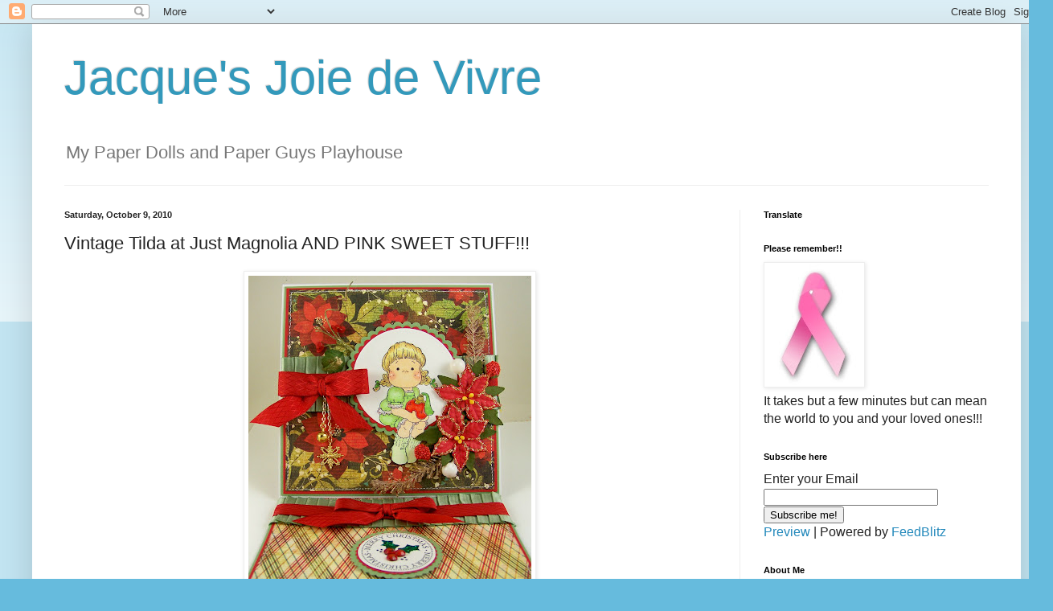

--- FILE ---
content_type: text/html; charset=UTF-8
request_url: https://jacquesmagnolias.blogspot.com/2010/10/vintage-tilda-at-just-magnolia-and-pink.html?showComment=1286663385211
body_size: 72157
content:
<!DOCTYPE html>
<html class='v2' dir='ltr' lang='en'>
<head>
<link href='https://www.blogger.com/static/v1/widgets/335934321-css_bundle_v2.css' rel='stylesheet' type='text/css'/>
<meta content='width=1100' name='viewport'/>
<meta content='text/html; charset=UTF-8' http-equiv='Content-Type'/>
<meta content='blogger' name='generator'/>
<link href='https://jacquesmagnolias.blogspot.com/favicon.ico' rel='icon' type='image/x-icon'/>
<link href='http://jacquesmagnolias.blogspot.com/2010/10/vintage-tilda-at-just-magnolia-and-pink.html' rel='canonical'/>
<link rel="alternate" type="application/atom+xml" title="Jacque&#39;s Joie de Vivre - Atom" href="https://jacquesmagnolias.blogspot.com/feeds/posts/default" />
<link rel="alternate" type="application/rss+xml" title="Jacque&#39;s Joie de Vivre - RSS" href="https://jacquesmagnolias.blogspot.com/feeds/posts/default?alt=rss" />
<link rel="service.post" type="application/atom+xml" title="Jacque&#39;s Joie de Vivre - Atom" href="https://www.blogger.com/feeds/4728241817478273291/posts/default" />

<link rel="alternate" type="application/atom+xml" title="Jacque&#39;s Joie de Vivre - Atom" href="https://jacquesmagnolias.blogspot.com/feeds/3966299128816579699/comments/default" />
<!--Can't find substitution for tag [blog.ieCssRetrofitLinks]-->
<link href='https://blogger.googleusercontent.com/img/b/R29vZ2xl/AVvXsEiKn_VqnGBS2Iws4H2hYvlOK21infTgx4WcLij-5mgTsa5qkCUQFDE5wI6iGyG1LZGI49zNSOVS6suz-_ti54ZGYUGCBNOz6AEAPagsf4psDJega4GH_KhBNQ4bdLqMG3ChUETTyCvGRNDv/s400/100_0858.jpg' rel='image_src'/>
<meta content='http://jacquesmagnolias.blogspot.com/2010/10/vintage-tilda-at-just-magnolia-and-pink.html' property='og:url'/>
<meta content='Vintage Tilda at Just Magnolia AND PINK SWEET STUFF!!!' property='og:title'/>
<meta content='Happy Saturday everyone!! I hope you have had a magnificent week and are starting into an even more splendid weekend. I have had some sissy ...' property='og:description'/>
<meta content='https://blogger.googleusercontent.com/img/b/R29vZ2xl/AVvXsEiKn_VqnGBS2Iws4H2hYvlOK21infTgx4WcLij-5mgTsa5qkCUQFDE5wI6iGyG1LZGI49zNSOVS6suz-_ti54ZGYUGCBNOz6AEAPagsf4psDJega4GH_KhBNQ4bdLqMG3ChUETTyCvGRNDv/w1200-h630-p-k-no-nu/100_0858.jpg' property='og:image'/>
<title>Jacque's Joie de Vivre: Vintage Tilda at Just Magnolia AND PINK SWEET STUFF!!!</title>
<style id='page-skin-1' type='text/css'><!--
/*
-----------------------------------------------
Blogger Template Style
Name:     Simple
Designer: Blogger
URL:      www.blogger.com
----------------------------------------------- */
/* Content
----------------------------------------------- */
body {
font: normal normal 16px Arial, Tahoma, Helvetica, FreeSans, sans-serif;
color: #222222;
background: #66bbdd none repeat scroll top left;
padding: 0 40px 40px 40px;
}
html body .region-inner {
min-width: 0;
max-width: 100%;
width: auto;
}
h2 {
font-size: 22px;
}
a:link {
text-decoration:none;
color: #2288bb;
}
a:visited {
text-decoration:none;
color: #888888;
}
a:hover {
text-decoration:underline;
color: #33aaff;
}
.body-fauxcolumn-outer .fauxcolumn-inner {
background: transparent url(https://resources.blogblog.com/blogblog/data/1kt/simple/body_gradient_tile_light.png) repeat scroll top left;
_background-image: none;
}
.body-fauxcolumn-outer .cap-top {
position: absolute;
z-index: 1;
height: 400px;
width: 100%;
}
.body-fauxcolumn-outer .cap-top .cap-left {
width: 100%;
background: transparent url(https://resources.blogblog.com/blogblog/data/1kt/simple/gradients_light.png) repeat-x scroll top left;
_background-image: none;
}
.content-outer {
-moz-box-shadow: 0 0 40px rgba(0, 0, 0, .15);
-webkit-box-shadow: 0 0 5px rgba(0, 0, 0, .15);
-goog-ms-box-shadow: 0 0 10px #333333;
box-shadow: 0 0 40px rgba(0, 0, 0, .15);
margin-bottom: 1px;
}
.content-inner {
padding: 10px 10px;
}
.content-inner {
background-color: #ffffff;
}
/* Header
----------------------------------------------- */
.header-outer {
background: transparent none repeat-x scroll 0 -400px;
_background-image: none;
}
.Header h1 {
font: normal normal 60px Arial, Tahoma, Helvetica, FreeSans, sans-serif;
color: #3399bb;
text-shadow: -1px -1px 1px rgba(0, 0, 0, .2);
}
.Header h1 a {
color: #3399bb;
}
.Header .description {
font-size: 140%;
color: #777777;
}
.header-inner .Header .titlewrapper {
padding: 22px 30px;
}
.header-inner .Header .descriptionwrapper {
padding: 0 30px;
}
/* Tabs
----------------------------------------------- */
.tabs-inner .section:first-child {
border-top: 1px solid #eeeeee;
}
.tabs-inner .section:first-child ul {
margin-top: -1px;
border-top: 1px solid #eeeeee;
border-left: 0 solid #eeeeee;
border-right: 0 solid #eeeeee;
}
.tabs-inner .widget ul {
background: #f5f5f5 url(https://resources.blogblog.com/blogblog/data/1kt/simple/gradients_light.png) repeat-x scroll 0 -800px;
_background-image: none;
border-bottom: 1px solid #eeeeee;
margin-top: 0;
margin-left: -30px;
margin-right: -30px;
}
.tabs-inner .widget li a {
display: inline-block;
padding: .6em 1em;
font: normal normal 14px Arial, Tahoma, Helvetica, FreeSans, sans-serif;
color: #999999;
border-left: 1px solid #ffffff;
border-right: 1px solid #eeeeee;
}
.tabs-inner .widget li:first-child a {
border-left: none;
}
.tabs-inner .widget li.selected a, .tabs-inner .widget li a:hover {
color: #000000;
background-color: #eeeeee;
text-decoration: none;
}
/* Columns
----------------------------------------------- */
.main-outer {
border-top: 0 solid #eeeeee;
}
.fauxcolumn-left-outer .fauxcolumn-inner {
border-right: 1px solid #eeeeee;
}
.fauxcolumn-right-outer .fauxcolumn-inner {
border-left: 1px solid #eeeeee;
}
/* Headings
----------------------------------------------- */
div.widget > h2,
div.widget h2.title {
margin: 0 0 1em 0;
font: normal bold 11px Arial, Tahoma, Helvetica, FreeSans, sans-serif;
color: #000000;
}
/* Widgets
----------------------------------------------- */
.widget .zippy {
color: #999999;
text-shadow: 2px 2px 1px rgba(0, 0, 0, .1);
}
.widget .popular-posts ul {
list-style: none;
}
/* Posts
----------------------------------------------- */
h2.date-header {
font: normal bold 11px Arial, Tahoma, Helvetica, FreeSans, sans-serif;
}
.date-header span {
background-color: transparent;
color: #222222;
padding: inherit;
letter-spacing: inherit;
margin: inherit;
}
.main-inner {
padding-top: 30px;
padding-bottom: 30px;
}
.main-inner .column-center-inner {
padding: 0 15px;
}
.main-inner .column-center-inner .section {
margin: 0 15px;
}
.post {
margin: 0 0 25px 0;
}
h3.post-title, .comments h4 {
font: normal normal 22px Arial, Tahoma, Helvetica, FreeSans, sans-serif;
margin: .75em 0 0;
}
.post-body {
font-size: 110%;
line-height: 1.4;
position: relative;
}
.post-body img, .post-body .tr-caption-container, .Profile img, .Image img,
.BlogList .item-thumbnail img {
padding: 2px;
background: #ffffff;
border: 1px solid #eeeeee;
-moz-box-shadow: 1px 1px 5px rgba(0, 0, 0, .1);
-webkit-box-shadow: 1px 1px 5px rgba(0, 0, 0, .1);
box-shadow: 1px 1px 5px rgba(0, 0, 0, .1);
}
.post-body img, .post-body .tr-caption-container {
padding: 5px;
}
.post-body .tr-caption-container {
color: #222222;
}
.post-body .tr-caption-container img {
padding: 0;
background: transparent;
border: none;
-moz-box-shadow: 0 0 0 rgba(0, 0, 0, .1);
-webkit-box-shadow: 0 0 0 rgba(0, 0, 0, .1);
box-shadow: 0 0 0 rgba(0, 0, 0, .1);
}
.post-header {
margin: 0 0 1.5em;
line-height: 1.6;
font-size: 90%;
}
.post-footer {
margin: 20px -2px 0;
padding: 5px 10px;
color: #666666;
background-color: #f9f9f9;
border-bottom: 1px solid #eeeeee;
line-height: 1.6;
font-size: 90%;
}
#comments .comment-author {
padding-top: 1.5em;
border-top: 1px solid #eeeeee;
background-position: 0 1.5em;
}
#comments .comment-author:first-child {
padding-top: 0;
border-top: none;
}
.avatar-image-container {
margin: .2em 0 0;
}
#comments .avatar-image-container img {
border: 1px solid #eeeeee;
}
/* Comments
----------------------------------------------- */
.comments .comments-content .icon.blog-author {
background-repeat: no-repeat;
background-image: url([data-uri]);
}
.comments .comments-content .loadmore a {
border-top: 1px solid #999999;
border-bottom: 1px solid #999999;
}
.comments .comment-thread.inline-thread {
background-color: #f9f9f9;
}
.comments .continue {
border-top: 2px solid #999999;
}
/* Accents
---------------------------------------------- */
.section-columns td.columns-cell {
border-left: 1px solid #eeeeee;
}
.blog-pager {
background: transparent none no-repeat scroll top center;
}
.blog-pager-older-link, .home-link,
.blog-pager-newer-link {
background-color: #ffffff;
padding: 5px;
}
.footer-outer {
border-top: 0 dashed #bbbbbb;
}
/* Mobile
----------------------------------------------- */
body.mobile  {
background-size: auto;
}
.mobile .body-fauxcolumn-outer {
background: transparent none repeat scroll top left;
}
.mobile .body-fauxcolumn-outer .cap-top {
background-size: 100% auto;
}
.mobile .content-outer {
-webkit-box-shadow: 0 0 3px rgba(0, 0, 0, .15);
box-shadow: 0 0 3px rgba(0, 0, 0, .15);
}
.mobile .tabs-inner .widget ul {
margin-left: 0;
margin-right: 0;
}
.mobile .post {
margin: 0;
}
.mobile .main-inner .column-center-inner .section {
margin: 0;
}
.mobile .date-header span {
padding: 0.1em 10px;
margin: 0 -10px;
}
.mobile h3.post-title {
margin: 0;
}
.mobile .blog-pager {
background: transparent none no-repeat scroll top center;
}
.mobile .footer-outer {
border-top: none;
}
.mobile .main-inner, .mobile .footer-inner {
background-color: #ffffff;
}
.mobile-index-contents {
color: #222222;
}
.mobile-link-button {
background-color: #2288bb;
}
.mobile-link-button a:link, .mobile-link-button a:visited {
color: #ffffff;
}
.mobile .tabs-inner .section:first-child {
border-top: none;
}
.mobile .tabs-inner .PageList .widget-content {
background-color: #eeeeee;
color: #000000;
border-top: 1px solid #eeeeee;
border-bottom: 1px solid #eeeeee;
}
.mobile .tabs-inner .PageList .widget-content .pagelist-arrow {
border-left: 1px solid #eeeeee;
}

--></style>
<style id='template-skin-1' type='text/css'><!--
body {
min-width: 1230px;
}
.content-outer, .content-fauxcolumn-outer, .region-inner {
min-width: 1230px;
max-width: 1230px;
_width: 1230px;
}
.main-inner .columns {
padding-left: 0px;
padding-right: 340px;
}
.main-inner .fauxcolumn-center-outer {
left: 0px;
right: 340px;
/* IE6 does not respect left and right together */
_width: expression(this.parentNode.offsetWidth -
parseInt("0px") -
parseInt("340px") + 'px');
}
.main-inner .fauxcolumn-left-outer {
width: 0px;
}
.main-inner .fauxcolumn-right-outer {
width: 340px;
}
.main-inner .column-left-outer {
width: 0px;
right: 100%;
margin-left: -0px;
}
.main-inner .column-right-outer {
width: 340px;
margin-right: -340px;
}
#layout {
min-width: 0;
}
#layout .content-outer {
min-width: 0;
width: 800px;
}
#layout .region-inner {
min-width: 0;
width: auto;
}
body#layout div.add_widget {
padding: 8px;
}
body#layout div.add_widget a {
margin-left: 32px;
}
--></style>
<link href='https://www.blogger.com/dyn-css/authorization.css?targetBlogID=4728241817478273291&amp;zx=d6d852da-ef88-4753-9e31-fbc070d493bc' media='none' onload='if(media!=&#39;all&#39;)media=&#39;all&#39;' rel='stylesheet'/><noscript><link href='https://www.blogger.com/dyn-css/authorization.css?targetBlogID=4728241817478273291&amp;zx=d6d852da-ef88-4753-9e31-fbc070d493bc' rel='stylesheet'/></noscript>
<meta name='google-adsense-platform-account' content='ca-host-pub-1556223355139109'/>
<meta name='google-adsense-platform-domain' content='blogspot.com'/>

</head>
<body class='loading variant-pale'>
<div class='navbar section' id='navbar' name='Navbar'><div class='widget Navbar' data-version='1' id='Navbar1'><script type="text/javascript">
    function setAttributeOnload(object, attribute, val) {
      if(window.addEventListener) {
        window.addEventListener('load',
          function(){ object[attribute] = val; }, false);
      } else {
        window.attachEvent('onload', function(){ object[attribute] = val; });
      }
    }
  </script>
<div id="navbar-iframe-container"></div>
<script type="text/javascript" src="https://apis.google.com/js/platform.js"></script>
<script type="text/javascript">
      gapi.load("gapi.iframes:gapi.iframes.style.bubble", function() {
        if (gapi.iframes && gapi.iframes.getContext) {
          gapi.iframes.getContext().openChild({
              url: 'https://www.blogger.com/navbar/4728241817478273291?po\x3d3966299128816579699\x26origin\x3dhttps://jacquesmagnolias.blogspot.com',
              where: document.getElementById("navbar-iframe-container"),
              id: "navbar-iframe"
          });
        }
      });
    </script><script type="text/javascript">
(function() {
var script = document.createElement('script');
script.type = 'text/javascript';
script.src = '//pagead2.googlesyndication.com/pagead/js/google_top_exp.js';
var head = document.getElementsByTagName('head')[0];
if (head) {
head.appendChild(script);
}})();
</script>
</div></div>
<div class='body-fauxcolumns'>
<div class='fauxcolumn-outer body-fauxcolumn-outer'>
<div class='cap-top'>
<div class='cap-left'></div>
<div class='cap-right'></div>
</div>
<div class='fauxborder-left'>
<div class='fauxborder-right'></div>
<div class='fauxcolumn-inner'>
</div>
</div>
<div class='cap-bottom'>
<div class='cap-left'></div>
<div class='cap-right'></div>
</div>
</div>
</div>
<div class='content'>
<div class='content-fauxcolumns'>
<div class='fauxcolumn-outer content-fauxcolumn-outer'>
<div class='cap-top'>
<div class='cap-left'></div>
<div class='cap-right'></div>
</div>
<div class='fauxborder-left'>
<div class='fauxborder-right'></div>
<div class='fauxcolumn-inner'>
</div>
</div>
<div class='cap-bottom'>
<div class='cap-left'></div>
<div class='cap-right'></div>
</div>
</div>
</div>
<div class='content-outer'>
<div class='content-cap-top cap-top'>
<div class='cap-left'></div>
<div class='cap-right'></div>
</div>
<div class='fauxborder-left content-fauxborder-left'>
<div class='fauxborder-right content-fauxborder-right'></div>
<div class='content-inner'>
<header>
<div class='header-outer'>
<div class='header-cap-top cap-top'>
<div class='cap-left'></div>
<div class='cap-right'></div>
</div>
<div class='fauxborder-left header-fauxborder-left'>
<div class='fauxborder-right header-fauxborder-right'></div>
<div class='region-inner header-inner'>
<div class='header section' id='header' name='Header'><div class='widget Header' data-version='1' id='Header1'>
<div id='header-inner'>
<div class='titlewrapper'>
<h1 class='title'>
<a href='https://jacquesmagnolias.blogspot.com/'>
Jacque's Joie de Vivre
</a>
</h1>
</div>
<div class='descriptionwrapper'>
<p class='description'><span>My Paper Dolls and Paper Guys Playhouse</span></p>
</div>
</div>
</div></div>
</div>
</div>
<div class='header-cap-bottom cap-bottom'>
<div class='cap-left'></div>
<div class='cap-right'></div>
</div>
</div>
</header>
<div class='tabs-outer'>
<div class='tabs-cap-top cap-top'>
<div class='cap-left'></div>
<div class='cap-right'></div>
</div>
<div class='fauxborder-left tabs-fauxborder-left'>
<div class='fauxborder-right tabs-fauxborder-right'></div>
<div class='region-inner tabs-inner'>
<div class='tabs no-items section' id='crosscol' name='Cross-Column'></div>
<div class='tabs no-items section' id='crosscol-overflow' name='Cross-Column 2'></div>
</div>
</div>
<div class='tabs-cap-bottom cap-bottom'>
<div class='cap-left'></div>
<div class='cap-right'></div>
</div>
</div>
<div class='main-outer'>
<div class='main-cap-top cap-top'>
<div class='cap-left'></div>
<div class='cap-right'></div>
</div>
<div class='fauxborder-left main-fauxborder-left'>
<div class='fauxborder-right main-fauxborder-right'></div>
<div class='region-inner main-inner'>
<div class='columns fauxcolumns'>
<div class='fauxcolumn-outer fauxcolumn-center-outer'>
<div class='cap-top'>
<div class='cap-left'></div>
<div class='cap-right'></div>
</div>
<div class='fauxborder-left'>
<div class='fauxborder-right'></div>
<div class='fauxcolumn-inner'>
</div>
</div>
<div class='cap-bottom'>
<div class='cap-left'></div>
<div class='cap-right'></div>
</div>
</div>
<div class='fauxcolumn-outer fauxcolumn-left-outer'>
<div class='cap-top'>
<div class='cap-left'></div>
<div class='cap-right'></div>
</div>
<div class='fauxborder-left'>
<div class='fauxborder-right'></div>
<div class='fauxcolumn-inner'>
</div>
</div>
<div class='cap-bottom'>
<div class='cap-left'></div>
<div class='cap-right'></div>
</div>
</div>
<div class='fauxcolumn-outer fauxcolumn-right-outer'>
<div class='cap-top'>
<div class='cap-left'></div>
<div class='cap-right'></div>
</div>
<div class='fauxborder-left'>
<div class='fauxborder-right'></div>
<div class='fauxcolumn-inner'>
</div>
</div>
<div class='cap-bottom'>
<div class='cap-left'></div>
<div class='cap-right'></div>
</div>
</div>
<!-- corrects IE6 width calculation -->
<div class='columns-inner'>
<div class='column-center-outer'>
<div class='column-center-inner'>
<div class='main section' id='main' name='Main'><div class='widget Blog' data-version='1' id='Blog1'>
<div class='blog-posts hfeed'>

          <div class="date-outer">
        
<h2 class='date-header'><span>Saturday, October 9, 2010</span></h2>

          <div class="date-posts">
        
<div class='post-outer'>
<div class='post hentry uncustomized-post-template' itemprop='blogPost' itemscope='itemscope' itemtype='http://schema.org/BlogPosting'>
<meta content='https://blogger.googleusercontent.com/img/b/R29vZ2xl/AVvXsEiKn_VqnGBS2Iws4H2hYvlOK21infTgx4WcLij-5mgTsa5qkCUQFDE5wI6iGyG1LZGI49zNSOVS6suz-_ti54ZGYUGCBNOz6AEAPagsf4psDJega4GH_KhBNQ4bdLqMG3ChUETTyCvGRNDv/s400/100_0858.jpg' itemprop='image_url'/>
<meta content='4728241817478273291' itemprop='blogId'/>
<meta content='3966299128816579699' itemprop='postId'/>
<a name='3966299128816579699'></a>
<h3 class='post-title entry-title' itemprop='name'>
Vintage Tilda at Just Magnolia AND PINK SWEET STUFF!!!
</h3>
<div class='post-header'>
<div class='post-header-line-1'></div>
</div>
<div class='post-body entry-content' id='post-body-3966299128816579699' itemprop='description articleBody'>
<a href="https://blogger.googleusercontent.com/img/b/R29vZ2xl/AVvXsEiKn_VqnGBS2Iws4H2hYvlOK21infTgx4WcLij-5mgTsa5qkCUQFDE5wI6iGyG1LZGI49zNSOVS6suz-_ti54ZGYUGCBNOz6AEAPagsf4psDJega4GH_KhBNQ4bdLqMG3ChUETTyCvGRNDv/s1600/100_0858.jpg"><img alt="" border="0" id="BLOGGER_PHOTO_ID_5526044758767947090" src="https://blogger.googleusercontent.com/img/b/R29vZ2xl/AVvXsEiKn_VqnGBS2Iws4H2hYvlOK21infTgx4WcLij-5mgTsa5qkCUQFDE5wI6iGyG1LZGI49zNSOVS6suz-_ti54ZGYUGCBNOz6AEAPagsf4psDJega4GH_KhBNQ4bdLqMG3ChUETTyCvGRNDv/s400/100_0858.jpg" style="display:block; margin:0px auto 10px; text-align:center;cursor:pointer; cursor:hand;width: 352px; height: 400px;" /></a><br />Happy Saturday everyone!! I hope you have had a magnificent week and are starting into an even more splendid weekend. I have had some sissy health issues but those went out the window with some very exciting and fun news I had later in the week which I will share with you REAL soon!! Let's all remember that this is now OCTOBER and be reminded that it's also Breast Cancer Awareness Month...you can bet that I will never forget that October is much more than Halloween and Columbus Day (in the US)!!! Those aggravating mammograms take but a few minutes but believe me, they can also mean the world to you and your loved ones!!!!<br /><br />This week at <a href="http://justmagnolia.blogspot.com/">Just Magnolia</a>  our challenge is 2 x 2. So we want to see things in pairs &#8211; 2 papers, 2 ribbons, 2 charms, 2 embellishments etc. You can combine our challenge with any other challenges of your choice and as long as the main image on your creation is a Magnolia stamp you will qualify to be in the draw for the fabulous prize. And remember NO back linking, new projects/cards only please. The challenge closes next Thursday 14th October. So I hope you will come over and join with us this week where the very nice prize is from <a href="http://thecuttingcafe.typepad.com/the_cutting_cafe/">The Cutting Cafe</a>.<br /><br />On my easel card I used 2 designer papers, 2 mats under everything, 2 stamped images, 2 types of ribbon, 2 charms, 2 gold sprays, 2 medium poinsettias, 2 small poinsettias, 2 red berries, 2 white glass snowballs, BUT...shhhhhhh...don't tell but I used 3 holly berries!!! hahahhaha So how about showing us at <a href="http://justmagnolia.blogspot.com/">Just Magnolia</a> what you can do in TWOs!!!!<br /><br />For my card, I used Bazzill for the base, all double matting is PTI, and the DP is BG Jovial. All panels were machine stitched. I stamped the little darling <a href="http://www.magnoliastamps.us/store2/index.php?main_page=product_info&amp;cPath=44&amp;products_id=970">Vintage Tilda or Tilda with Christmas Ornament</a> on Cryogen White adding a touch of Stickles to her lace and Glossy Accents and Spica Gold to the ornament. She is from the New A Merry Little Christmas Collection 2010 at <a href="http://www.magnoliastamps.us">Magnolia-licious</a>...isn't she the cutest little thing, just getting ready to decorate the tree?!?!  She was cut out with Nesties leaving her little legs to dangle on the outside. For the horizontal I used <a href="http://www.reasonableribbon.com/item.php?item_id=4885">1.5" Sage Pleated Satin</a> and <a href="http://www.reasonableribbon.com/item.php?item_id=4877">Red Diamond Satin</a> from the <a href="http://www.reasonableribbon.com/">Really Reasonable Ribbon shop</a>. I have a bell and a snowflake charm dangling from the Bow Easy red bow. In the upper left I used the end of a prima branch which has 2 tiny poinsettias. For the right bottom corner I used 2 medium Prima poinsettias which I outlines with Gold Stickles, then 2 gold Magnolia sprays which the lovely <a href="http://stampinpiper.blogspot.com/">Tanja</a> got for me at Stempel-Mekka 2010.....thanks so much, Sweetie!!...2 red berries, and 2 white glass snowballs. For the base I used the same 2 ribbons on the horizontal adding a second image, the Merry Christmas Post circle, adding Green Stickles and 3 (shhhhhhhhhhh) red rhinestone holly berries.<br /><br />And now to help me celebrate the end of my <strong>PINK JOURNEY</strong> and to remind you of the importance of awareness, I would like to offer the first of my several <strong>PINK SWEET STUFFS</strong> this month. But first I need to ask you to do a BIG favor for me!! One of my past DT sisters from Belles 'n Whistles has just found out that she now has breast cancer...<a href="http://paperloveaffair.blogspot.com/"><strong>Elise Dinolfo</strong></a>, a lovely and vibrant 38 year old lady with a 4 year old little boy!! Please drop by her blog and leave a little bit of love along with alot of heap big hugs...I would love for you to let her know that I asked you to drop by!!!!! She will need all the love and support which each of you gave to me as I was going down that bumpy road!!!! Elise had not yet reached the magic age of 40 so had never had her first mammogram yet...she found those scary lumps herself. So ladies, do you now see why I am on the soapbox begging ALL of you to have the necessary testing and do those regular self-examinations...Breast Cancer does not show favorites at any age!!!!! Thank you sincerely!!!!<br /><br /><em><strong>BREAST CANCER AWARENESS SWEET STUFF</strong></em>...AND I hope you like it!!! Please leave me a comment before Friday, October 15 and I would appreciate your placing this on your blog if you have one so that every one our blogging friends will be aware of my plea!! <br /><br /><a href="https://blogger.googleusercontent.com/img/b/R29vZ2xl/AVvXsEheF7ZwdkAINTXYfxwwGemtn9lj6hIrK4QzjeT_nf27dj_l0foFcEVddnpHPyfJqK_TfYRyZo575UcqQuOyCuuiRs9iasfdrc6iwVZTuCRw1vV1De0S1OmHuGMgUevkKAEz-M8_KT-xo9Vk/s1600/100_0859.jpg"><img alt="" border="0" id="BLOGGER_PHOTO_ID_5526044751319111810" src="https://blogger.googleusercontent.com/img/b/R29vZ2xl/AVvXsEheF7ZwdkAINTXYfxwwGemtn9lj6hIrK4QzjeT_nf27dj_l0foFcEVddnpHPyfJqK_TfYRyZo575UcqQuOyCuuiRs9iasfdrc6iwVZTuCRw1vV1De0S1OmHuGMgUevkKAEz-M8_KT-xo9Vk/s400/100_0859.jpg" style="display:block; margin:0px auto 10px; text-align:center;cursor:pointer; cursor:hand;width: 400px; height: 341px;" /></a><br />1 MM Whimsy Project Kit<br />1 Pink Ribbon Desk Calculator<br />3 pairs of Pink Ribbon Sport Socks<br />1 Pink Ribbon Beanie Baby<br />1 Pink Ribbon Pen<br />1 pack of Pink Ribbon tissues<br />1 Breast Cancer Awareness Pin<br />1 Pink Ribbon Bracelet<br />5 Pink Ribbon Charms<br />5 Pearl Heart Ribbon Slides<br />4 bunches of Pink Mulberry Flowers<br /><br />Thank you so much for dropping by to check on my World of Maggies and I hope you have enjoyed your visit and will come back real soon. With big hugs for each of you and my ongoing thanks for all of your support!!!
<div style='clear: both;'></div>
</div>
<div class='post-footer'>
<div class='post-footer-line post-footer-line-1'>
<span class='post-author vcard'>
Posted by
<span class='fn' itemprop='author' itemscope='itemscope' itemtype='http://schema.org/Person'>
<meta content='https://www.blogger.com/profile/16207828318374203625' itemprop='url'/>
<a class='g-profile' href='https://www.blogger.com/profile/16207828318374203625' rel='author' title='author profile'>
<span itemprop='name'>Jacque</span>
</a>
</span>
</span>
<span class='post-timestamp'>
at
<meta content='http://jacquesmagnolias.blogspot.com/2010/10/vintage-tilda-at-just-magnolia-and-pink.html' itemprop='url'/>
<a class='timestamp-link' href='https://jacquesmagnolias.blogspot.com/2010/10/vintage-tilda-at-just-magnolia-and-pink.html' rel='bookmark' title='permanent link'><abbr class='published' itemprop='datePublished' title='2010-10-09T11:00:00-04:00'>11:00&#8239;AM</abbr></a>
</span>
<span class='post-comment-link'>
</span>
<span class='post-icons'>
<span class='item-control blog-admin pid-1737012156'>
<a href='https://www.blogger.com/post-edit.g?blogID=4728241817478273291&postID=3966299128816579699&from=pencil' title='Edit Post'>
<img alt='' class='icon-action' height='18' src='https://resources.blogblog.com/img/icon18_edit_allbkg.gif' width='18'/>
</a>
</span>
</span>
<div class='post-share-buttons goog-inline-block'>
</div>
</div>
<div class='post-footer-line post-footer-line-2'>
<span class='post-labels'>
Labels:
<a href='https://jacquesmagnolias.blogspot.com/search/label/Merry%20Christmas%20Post' rel='tag'>Merry Christmas Post</a>,
<a href='https://jacquesmagnolias.blogspot.com/search/label/Vintage%20Tilda%20%28Tilda%20with%20Christmas%20Ornament%29' rel='tag'>Vintage Tilda (Tilda with Christmas Ornament)</a>
</span>
</div>
<div class='post-footer-line post-footer-line-3'>
<span class='post-location'>
</span>
</div>
</div>
</div>
<div class='comments' id='comments'>
<a name='comments'></a>
<h4>181 comments:</h4>
<div id='Blog1_comments-block-wrapper'>
<dl class='avatar-comment-indent' id='comments-block'>
<dt class='comment-author ' id='c3409371656395469867'>
<a name='c3409371656395469867'></a>
<div class="avatar-image-container vcard"><span dir="ltr"><a href="https://www.blogger.com/profile/02138638765547481511" target="" rel="nofollow" onclick="" class="avatar-hovercard" id="av-3409371656395469867-02138638765547481511"><img src="https://resources.blogblog.com/img/blank.gif" width="35" height="35" class="delayLoad" style="display: none;" longdesc="//blogger.googleusercontent.com/img/b/R29vZ2xl/AVvXsEi2cKDVJHJUKOV_zoSKOghx-5tctaawKWX0ScHYFqOU4_z5jMxxhF_yhN9KB1jxlcrA6PllrI39OKUMzzZopfRNAyz5rjfwx08hn5gcNbTUkyVJVPibs1Ma0UpGhYvflp4/s45-c/IMG_9745.JPG" alt="" title="Renkata">

<noscript><img src="//blogger.googleusercontent.com/img/b/R29vZ2xl/AVvXsEi2cKDVJHJUKOV_zoSKOghx-5tctaawKWX0ScHYFqOU4_z5jMxxhF_yhN9KB1jxlcrA6PllrI39OKUMzzZopfRNAyz5rjfwx08hn5gcNbTUkyVJVPibs1Ma0UpGhYvflp4/s45-c/IMG_9745.JPG" width="35" height="35" class="photo" alt=""></noscript></a></span></div>
<a href='https://www.blogger.com/profile/02138638765547481511' rel='nofollow'>Renkata</a>
said...
</dt>
<dd class='comment-body' id='Blog1_cmt-3409371656395469867'>
<p>
Ohhhh God,<br />I am reading these with tears in my eyes, but I know thing happend and we just must be strong.<br />I sure will pop over her blog.<br />You are really strong woman.<br />I admire you and your gorgeous work.<br />Hug&#39;s<br />Renkata
</p>
</dd>
<dd class='comment-footer'>
<span class='comment-timestamp'>
<a href='https://jacquesmagnolias.blogspot.com/2010/10/vintage-tilda-at-just-magnolia-and-pink.html?showComment=1286637185930#c3409371656395469867' title='comment permalink'>
October 9, 2010 at 11:13&#8239;AM
</a>
<span class='item-control blog-admin pid-437647687'>
<a class='comment-delete' href='https://www.blogger.com/comment/delete/4728241817478273291/3409371656395469867' title='Delete Comment'>
<img src='https://resources.blogblog.com/img/icon_delete13.gif'/>
</a>
</span>
</span>
</dd>
<dt class='comment-author ' id='c8636964433123988760'>
<a name='c8636964433123988760'></a>
<div class="avatar-image-container vcard"><span dir="ltr"><a href="https://www.blogger.com/profile/09918700615474085740" target="" rel="nofollow" onclick="" class="avatar-hovercard" id="av-8636964433123988760-09918700615474085740"><img src="https://resources.blogblog.com/img/blank.gif" width="35" height="35" class="delayLoad" style="display: none;" longdesc="//blogger.googleusercontent.com/img/b/R29vZ2xl/AVvXsEhaxjFIctlI6d_x1daTu4kuaT8ujt6Ya-6cYiMRp3-nTrJN-wTfJAffkIsdyDGXQpbjlgOTOL0A-QNntKUEiNnOuOmEnf6RVomJA7wBt40obto8jcsTsj8ydmMb6rlt8Ns/s45-c/IMG_0369.jpg" alt="" title="ursula Uphof">

<noscript><img src="//blogger.googleusercontent.com/img/b/R29vZ2xl/AVvXsEhaxjFIctlI6d_x1daTu4kuaT8ujt6Ya-6cYiMRp3-nTrJN-wTfJAffkIsdyDGXQpbjlgOTOL0A-QNntKUEiNnOuOmEnf6RVomJA7wBt40obto8jcsTsj8ydmMb6rlt8Ns/s45-c/IMG_0369.jpg" width="35" height="35" class="photo" alt=""></noscript></a></span></div>
<a href='https://www.blogger.com/profile/09918700615474085740' rel='nofollow'>ursula Uphof</a>
said...
</dt>
<dd class='comment-body' id='Blog1_cmt-8636964433123988760'>
<p>
Oh my gosh Jacque, what a lovely Christmas Card.<br />Pleased to hear those issues have gone out of the window, and can&#39;t wait for your big news. Thanks also for being so generous with your candy, have put it on my blog for all to see. Have a wonderful weekend and a good week.
</p>
</dd>
<dd class='comment-footer'>
<span class='comment-timestamp'>
<a href='https://jacquesmagnolias.blogspot.com/2010/10/vintage-tilda-at-just-magnolia-and-pink.html?showComment=1286637235367#c8636964433123988760' title='comment permalink'>
October 9, 2010 at 11:13&#8239;AM
</a>
<span class='item-control blog-admin pid-436928714'>
<a class='comment-delete' href='https://www.blogger.com/comment/delete/4728241817478273291/8636964433123988760' title='Delete Comment'>
<img src='https://resources.blogblog.com/img/icon_delete13.gif'/>
</a>
</span>
</span>
</dd>
<dt class='comment-author ' id='c1414556120201157506'>
<a name='c1414556120201157506'></a>
<div class="avatar-image-container vcard"><span dir="ltr"><a href="https://www.blogger.com/profile/04375902128727231431" target="" rel="nofollow" onclick="" class="avatar-hovercard" id="av-1414556120201157506-04375902128727231431"><img src="https://resources.blogblog.com/img/blank.gif" width="35" height="35" class="delayLoad" style="display: none;" longdesc="//blogger.googleusercontent.com/img/b/R29vZ2xl/AVvXsEiE-i-uBrtIhmdtDsJ5jOCiZtUHe_qrsqLnImOubNVx5I2i8dRQ3fnezsb_zQNWAOp1thTBO55trOJS_5V8MJtMd8SWc0J-zvZt33ZQWbmY3DXHFu802cSYfQsfDd4KFEw/s45-c/IMG_87001.jpg" alt="" title="Rhonda Miller">

<noscript><img src="//blogger.googleusercontent.com/img/b/R29vZ2xl/AVvXsEiE-i-uBrtIhmdtDsJ5jOCiZtUHe_qrsqLnImOubNVx5I2i8dRQ3fnezsb_zQNWAOp1thTBO55trOJS_5V8MJtMd8SWc0J-zvZt33ZQWbmY3DXHFu802cSYfQsfDd4KFEw/s45-c/IMG_87001.jpg" width="35" height="35" class="photo" alt=""></noscript></a></span></div>
<a href='https://www.blogger.com/profile/04375902128727231431' rel='nofollow'>Rhonda Miller</a>
said...
</dt>
<dd class='comment-body' id='Blog1_cmt-1414556120201157506'>
<p>
Your card is Fabulous!!  I just love the paper and those flowers are great.  TFS.<br /><br />Thanks for a chance to win some sweet stuff.  I&#39;ll post it on my sidebar.
</p>
</dd>
<dd class='comment-footer'>
<span class='comment-timestamp'>
<a href='https://jacquesmagnolias.blogspot.com/2010/10/vintage-tilda-at-just-magnolia-and-pink.html?showComment=1286637672027#c1414556120201157506' title='comment permalink'>
October 9, 2010 at 11:21&#8239;AM
</a>
<span class='item-control blog-admin pid-1854558046'>
<a class='comment-delete' href='https://www.blogger.com/comment/delete/4728241817478273291/1414556120201157506' title='Delete Comment'>
<img src='https://resources.blogblog.com/img/icon_delete13.gif'/>
</a>
</span>
</span>
</dd>
<dt class='comment-author ' id='c5427588667479079507'>
<a name='c5427588667479079507'></a>
<div class="avatar-image-container vcard"><span dir="ltr"><a href="https://www.blogger.com/profile/04177487629728032181" target="" rel="nofollow" onclick="" class="avatar-hovercard" id="av-5427588667479079507-04177487629728032181"><img src="https://resources.blogblog.com/img/blank.gif" width="35" height="35" class="delayLoad" style="display: none;" longdesc="//1.bp.blogspot.com/-Y7rP9WT5FwM/ZJyA5HZCVdI/AAAAAAABy8k/CECewBNy3TQwwbW_K1XN9993FZEM06dEQCK4BGAYYCw/s35/foto.jpg" alt="" title="Rosa Forino">

<noscript><img src="//1.bp.blogspot.com/-Y7rP9WT5FwM/ZJyA5HZCVdI/AAAAAAABy8k/CECewBNy3TQwwbW_K1XN9993FZEM06dEQCK4BGAYYCw/s35/foto.jpg" width="35" height="35" class="photo" alt=""></noscript></a></span></div>
<a href='https://www.blogger.com/profile/04177487629728032181' rel='nofollow'>Rosa Forino</a>
said...
</dt>
<dd class='comment-body' id='Blog1_cmt-5427588667479079507'>
<p>
grazie del tuo consiglio... a volte dimentichiamo noi stesse, andrò a fare un saluto alla tua amica, sono sicura che avrà bisogno di tanto coraggio come te... :-) oltre ad un sorriso al giorno... grazie per la tua generosità saluti dall&#39;italia
</p>
</dd>
<dd class='comment-footer'>
<span class='comment-timestamp'>
<a href='https://jacquesmagnolias.blogspot.com/2010/10/vintage-tilda-at-just-magnolia-and-pink.html?showComment=1286637727338#c5427588667479079507' title='comment permalink'>
October 9, 2010 at 11:22&#8239;AM
</a>
<span class='item-control blog-admin pid-1953730223'>
<a class='comment-delete' href='https://www.blogger.com/comment/delete/4728241817478273291/5427588667479079507' title='Delete Comment'>
<img src='https://resources.blogblog.com/img/icon_delete13.gif'/>
</a>
</span>
</span>
</dd>
<dt class='comment-author ' id='c975460299328337340'>
<a name='c975460299328337340'></a>
<div class="avatar-image-container vcard"><span dir="ltr"><a href="https://www.blogger.com/profile/14482003855087378075" target="" rel="nofollow" onclick="" class="avatar-hovercard" id="av-975460299328337340-14482003855087378075"><img src="https://resources.blogblog.com/img/blank.gif" width="35" height="35" class="delayLoad" style="display: none;" longdesc="//blogger.googleusercontent.com/img/b/R29vZ2xl/AVvXsEjGRvJFaN4QIgBgD66uv2muj0fUO5Mkp8xTM8PUfZs2UOV8C_5C5R6qVRITS7BwgXJykfJZmj8g_GLHGKlGxOIe6mpxY4ksofQmZhjUjG229MeNRKG2_0MbE6l670_vMA/s45-c/*" alt="" title="Kim.">

<noscript><img src="//blogger.googleusercontent.com/img/b/R29vZ2xl/AVvXsEjGRvJFaN4QIgBgD66uv2muj0fUO5Mkp8xTM8PUfZs2UOV8C_5C5R6qVRITS7BwgXJykfJZmj8g_GLHGKlGxOIe6mpxY4ksofQmZhjUjG229MeNRKG2_0MbE6l670_vMA/s45-c/*" width="35" height="35" class="photo" alt=""></noscript></a></span></div>
<a href='https://www.blogger.com/profile/14482003855087378075' rel='nofollow'>Kim.</a>
said...
</dt>
<dd class='comment-body' id='Blog1_cmt-975460299328337340'>
<p>
Your card is gorgeous as always, I don&#39;t normally like the dark papers but you managed to turn this into a beauty with the light image.<br />I have been over and given Elise some words of encouragement during her forthcoming journey and have linked your candy on my sidebar.<br />Kim xXx
</p>
</dd>
<dd class='comment-footer'>
<span class='comment-timestamp'>
<a href='https://jacquesmagnolias.blogspot.com/2010/10/vintage-tilda-at-just-magnolia-and-pink.html?showComment=1286638101844#c975460299328337340' title='comment permalink'>
October 9, 2010 at 11:28&#8239;AM
</a>
<span class='item-control blog-admin pid-2026420944'>
<a class='comment-delete' href='https://www.blogger.com/comment/delete/4728241817478273291/975460299328337340' title='Delete Comment'>
<img src='https://resources.blogblog.com/img/icon_delete13.gif'/>
</a>
</span>
</span>
</dd>
<dt class='comment-author ' id='c197547870156700268'>
<a name='c197547870156700268'></a>
<div class="avatar-image-container vcard"><span dir="ltr"><a href="https://www.blogger.com/profile/16627964008876586089" target="" rel="nofollow" onclick="" class="avatar-hovercard" id="av-197547870156700268-16627964008876586089"><img src="https://resources.blogblog.com/img/blank.gif" width="35" height="35" class="delayLoad" style="display: none;" longdesc="//blogger.googleusercontent.com/img/b/R29vZ2xl/AVvXsEhspknTWJCCsaziTZ0GGz6ICcWArO8twJ96PgWjQDsiS6KEUUBhjhYv9N56UJsAjmfolEqwk9k4UkvPvhxVe9c_FXH1YK1S8FySnaSW4juP72m56SHxmPdEGHRqAm0EjiE/s45-c/wodderwick00.jpg" alt="" title="Clare with paint in her hair">

<noscript><img src="//blogger.googleusercontent.com/img/b/R29vZ2xl/AVvXsEhspknTWJCCsaziTZ0GGz6ICcWArO8twJ96PgWjQDsiS6KEUUBhjhYv9N56UJsAjmfolEqwk9k4UkvPvhxVe9c_FXH1YK1S8FySnaSW4juP72m56SHxmPdEGHRqAm0EjiE/s45-c/wodderwick00.jpg" width="35" height="35" class="photo" alt=""></noscript></a></span></div>
<a href='https://www.blogger.com/profile/16627964008876586089' rel='nofollow'>Clare with paint in her hair</a>
said...
</dt>
<dd class='comment-body' id='Blog1_cmt-197547870156700268'>
<p>
Sorry to hear your DT friend has been diagnosed, hope she is as strong as you!!<br /><br />Clare
</p>
</dd>
<dd class='comment-footer'>
<span class='comment-timestamp'>
<a href='https://jacquesmagnolias.blogspot.com/2010/10/vintage-tilda-at-just-magnolia-and-pink.html?showComment=1286638321310#c197547870156700268' title='comment permalink'>
October 9, 2010 at 11:32&#8239;AM
</a>
<span class='item-control blog-admin pid-141331154'>
<a class='comment-delete' href='https://www.blogger.com/comment/delete/4728241817478273291/197547870156700268' title='Delete Comment'>
<img src='https://resources.blogblog.com/img/icon_delete13.gif'/>
</a>
</span>
</span>
</dd>
<dt class='comment-author ' id='c8157649069872116669'>
<a name='c8157649069872116669'></a>
<div class="avatar-image-container avatar-stock"><span dir="ltr"><a href="https://www.blogger.com/profile/05135150103793864718" target="" rel="nofollow" onclick="" class="avatar-hovercard" id="av-8157649069872116669-05135150103793864718"><img src="//www.blogger.com/img/blogger_logo_round_35.png" width="35" height="35" alt="" title="paperpapier">

</a></span></div>
<a href='https://www.blogger.com/profile/05135150103793864718' rel='nofollow'>paperpapier</a>
said...
</dt>
<dd class='comment-body' id='Blog1_cmt-8157649069872116669'>
<p>
What a lovely card Jacque! The beaming red colour embellishment is so luscious, bright and merry. <br />I feel sad to hear about Elise&#39;s story and have just dropped by her blog with some love. Hope that both of you will have some good news soon...trust in God for His love and mercy.<br />hugs, Heaney
</p>
</dd>
<dd class='comment-footer'>
<span class='comment-timestamp'>
<a href='https://jacquesmagnolias.blogspot.com/2010/10/vintage-tilda-at-just-magnolia-and-pink.html?showComment=1286638433202#c8157649069872116669' title='comment permalink'>
October 9, 2010 at 11:33&#8239;AM
</a>
<span class='item-control blog-admin pid-1435169092'>
<a class='comment-delete' href='https://www.blogger.com/comment/delete/4728241817478273291/8157649069872116669' title='Delete Comment'>
<img src='https://resources.blogblog.com/img/icon_delete13.gif'/>
</a>
</span>
</span>
</dd>
<dt class='comment-author ' id='c8255156792844156848'>
<a name='c8255156792844156848'></a>
<div class="avatar-image-container vcard"><span dir="ltr"><a href="https://www.blogger.com/profile/10951173990159225328" target="" rel="nofollow" onclick="" class="avatar-hovercard" id="av-8255156792844156848-10951173990159225328"><img src="https://resources.blogblog.com/img/blank.gif" width="35" height="35" class="delayLoad" style="display: none;" longdesc="//blogger.googleusercontent.com/img/b/R29vZ2xl/AVvXsEigNtSjqGfunZQGiMgheq6XDlXGTZnv0hnsxh04hcY1DdTGaR-gHMv30Q-wpyT3TZjAmBsIqJv4Asw3266H_iuRh_m21TzxhwL_YbhkJ25iD9u4ha9LFPRBkLFx0-vdv6Y/s45-c/Paula-jpeg.jpg" alt="" title="PCM">

<noscript><img src="//blogger.googleusercontent.com/img/b/R29vZ2xl/AVvXsEigNtSjqGfunZQGiMgheq6XDlXGTZnv0hnsxh04hcY1DdTGaR-gHMv30Q-wpyT3TZjAmBsIqJv4Asw3266H_iuRh_m21TzxhwL_YbhkJ25iD9u4ha9LFPRBkLFx0-vdv6Y/s45-c/Paula-jpeg.jpg" width="35" height="35" class="photo" alt=""></noscript></a></span></div>
<a href='https://www.blogger.com/profile/10951173990159225328' rel='nofollow'>PCM</a>
said...
</dt>
<dd class='comment-body' id='Blog1_cmt-8255156792844156848'>
<p>
Jacquie - as always, your card is beautiful. I SO appreciate your postings every week - just knowing what you are going through, and yet you bring joy to the blogging world. I have your friend in my thoughts - this is a disease that hits all too close to home.
</p>
</dd>
<dd class='comment-footer'>
<span class='comment-timestamp'>
<a href='https://jacquesmagnolias.blogspot.com/2010/10/vintage-tilda-at-just-magnolia-and-pink.html?showComment=1286638497774#c8255156792844156848' title='comment permalink'>
October 9, 2010 at 11:34&#8239;AM
</a>
<span class='item-control blog-admin pid-457426675'>
<a class='comment-delete' href='https://www.blogger.com/comment/delete/4728241817478273291/8255156792844156848' title='Delete Comment'>
<img src='https://resources.blogblog.com/img/icon_delete13.gif'/>
</a>
</span>
</span>
</dd>
<dt class='comment-author ' id='c5756235541950500582'>
<a name='c5756235541950500582'></a>
<div class="avatar-image-container avatar-stock"><span dir="ltr"><a href="https://www.blogger.com/profile/08056000611876181668" target="" rel="nofollow" onclick="" class="avatar-hovercard" id="av-5756235541950500582-08056000611876181668"><img src="//www.blogger.com/img/blogger_logo_round_35.png" width="35" height="35" alt="" title="10na">

</a></span></div>
<a href='https://www.blogger.com/profile/08056000611876181668' rel='nofollow'>10na</a>
said...
</dt>
<dd class='comment-body' id='Blog1_cmt-5756235541950500582'>
<p>
Your card is very beuatiful, love the christmas colors. Your pink blogcandy is lovely and fingers crossed. Greetings from Denmark. October is also breastcancer month over here. Hugs 10na
</p>
</dd>
<dd class='comment-footer'>
<span class='comment-timestamp'>
<a href='https://jacquesmagnolias.blogspot.com/2010/10/vintage-tilda-at-just-magnolia-and-pink.html?showComment=1286639353805#c5756235541950500582' title='comment permalink'>
October 9, 2010 at 11:49&#8239;AM
</a>
<span class='item-control blog-admin pid-970334832'>
<a class='comment-delete' href='https://www.blogger.com/comment/delete/4728241817478273291/5756235541950500582' title='Delete Comment'>
<img src='https://resources.blogblog.com/img/icon_delete13.gif'/>
</a>
</span>
</span>
</dd>
<dt class='comment-author ' id='c6471080445010683540'>
<a name='c6471080445010683540'></a>
<div class="avatar-image-container vcard"><span dir="ltr"><a href="https://www.blogger.com/profile/02661959382078836591" target="" rel="nofollow" onclick="" class="avatar-hovercard" id="av-6471080445010683540-02661959382078836591"><img src="https://resources.blogblog.com/img/blank.gif" width="35" height="35" class="delayLoad" style="display: none;" longdesc="//blogger.googleusercontent.com/img/b/R29vZ2xl/AVvXsEiDSdN_rnKqou3QQxSGfnmwCUQbpNz5txgbkcMbKAzute11E6mU2zu3mJAzD8rDMKn_Ibgxtq3U7sNFy6U4dK9ueOyk1UQ3vHf8JBmgmhQYbs3m2Yqk4Xhor3aPAAcmDeo/s45-c/Roscoe.jpg" alt="" title="Denimo">

<noscript><img src="//blogger.googleusercontent.com/img/b/R29vZ2xl/AVvXsEiDSdN_rnKqou3QQxSGfnmwCUQbpNz5txgbkcMbKAzute11E6mU2zu3mJAzD8rDMKn_Ibgxtq3U7sNFy6U4dK9ueOyk1UQ3vHf8JBmgmhQYbs3m2Yqk4Xhor3aPAAcmDeo/s45-c/Roscoe.jpg" width="35" height="35" class="photo" alt=""></noscript></a></span></div>
<a href='https://www.blogger.com/profile/02661959382078836591' rel='nofollow'>Denimo</a>
said...
</dt>
<dd class='comment-body' id='Blog1_cmt-6471080445010683540'>
<p>
Well Jacque... you certainly are a wonderful friend.  We know Elise will be in for the fight of her life, but she&#39;s very lucky to have a supporter/friend like you.  Thank you for sharing your passion with your &#39;pink&#39; sweets!!
</p>
</dd>
<dd class='comment-footer'>
<span class='comment-timestamp'>
<a href='https://jacquesmagnolias.blogspot.com/2010/10/vintage-tilda-at-just-magnolia-and-pink.html?showComment=1286639519841#c6471080445010683540' title='comment permalink'>
October 9, 2010 at 11:51&#8239;AM
</a>
<span class='item-control blog-admin pid-1014705223'>
<a class='comment-delete' href='https://www.blogger.com/comment/delete/4728241817478273291/6471080445010683540' title='Delete Comment'>
<img src='https://resources.blogblog.com/img/icon_delete13.gif'/>
</a>
</span>
</span>
</dd>
<dt class='comment-author ' id='c8740753542481515541'>
<a name='c8740753542481515541'></a>
<div class="avatar-image-container vcard"><span dir="ltr"><a href="https://www.blogger.com/profile/17572106143340958944" target="" rel="nofollow" onclick="" class="avatar-hovercard" id="av-8740753542481515541-17572106143340958944"><img src="https://resources.blogblog.com/img/blank.gif" width="35" height="35" class="delayLoad" style="display: none;" longdesc="//blogger.googleusercontent.com/img/b/R29vZ2xl/AVvXsEgSS0lvwdWEEYiRHeQvfBUBX8pJf0xX7frDONEjGod5r5t6yCyfXAxvM4Ln4oNXD66WNC7-Fad0lfvfo1Y274BrsrS5yFLIdiPlnlZF6OyaB7oLT3k4Ch0fASYvVdbocQ/s45-c/*" alt="" title="solka">

<noscript><img src="//blogger.googleusercontent.com/img/b/R29vZ2xl/AVvXsEgSS0lvwdWEEYiRHeQvfBUBX8pJf0xX7frDONEjGod5r5t6yCyfXAxvM4Ln4oNXD66WNC7-Fad0lfvfo1Y274BrsrS5yFLIdiPlnlZF6OyaB7oLT3k4Ch0fASYvVdbocQ/s45-c/*" width="35" height="35" class="photo" alt=""></noscript></a></span></div>
<a href='https://www.blogger.com/profile/17572106143340958944' rel='nofollow'>solka</a>
said...
</dt>
<dd class='comment-body' id='Blog1_cmt-8740753542481515541'>
<p>
Jacquie, you are so strong! Be healthy! <br />xo Olga xo
</p>
</dd>
<dd class='comment-footer'>
<span class='comment-timestamp'>
<a href='https://jacquesmagnolias.blogspot.com/2010/10/vintage-tilda-at-just-magnolia-and-pink.html?showComment=1286639686192#c8740753542481515541' title='comment permalink'>
October 9, 2010 at 11:54&#8239;AM
</a>
<span class='item-control blog-admin pid-1727146721'>
<a class='comment-delete' href='https://www.blogger.com/comment/delete/4728241817478273291/8740753542481515541' title='Delete Comment'>
<img src='https://resources.blogblog.com/img/icon_delete13.gif'/>
</a>
</span>
</span>
</dd>
<dt class='comment-author ' id='c1258019875360484484'>
<a name='c1258019875360484484'></a>
<div class="avatar-image-container vcard"><span dir="ltr"><a href="https://www.blogger.com/profile/13972384096096704889" target="" rel="nofollow" onclick="" class="avatar-hovercard" id="av-1258019875360484484-13972384096096704889"><img src="https://resources.blogblog.com/img/blank.gif" width="35" height="35" class="delayLoad" style="display: none;" longdesc="//blogger.googleusercontent.com/img/b/R29vZ2xl/AVvXsEh5iYqb9PUPHTA_d_nb2oWqRt_MXSEl-7c_tWQMAelEp-Tk_hsJMZf7MRI9fBiLKdrBpdjntK5ayK-2JlgoRFbz4WQ84FQhc0sP3NeeGxUfOU3K9pCiwUigjeJIWwyef4Y/s45-c/100_0895.jpg" alt="" title="ScrappingHappy">

<noscript><img src="//blogger.googleusercontent.com/img/b/R29vZ2xl/AVvXsEh5iYqb9PUPHTA_d_nb2oWqRt_MXSEl-7c_tWQMAelEp-Tk_hsJMZf7MRI9fBiLKdrBpdjntK5ayK-2JlgoRFbz4WQ84FQhc0sP3NeeGxUfOU3K9pCiwUigjeJIWwyef4Y/s45-c/100_0895.jpg" width="35" height="35" class="photo" alt=""></noscript></a></span></div>
<a href='https://www.blogger.com/profile/13972384096096704889' rel='nofollow'>ScrappingHappy</a>
said...
</dt>
<dd class='comment-body' id='Blog1_cmt-1258019875360484484'>
<p>
i love your card its so beautiful i would love to do something just like it
</p>
</dd>
<dd class='comment-footer'>
<span class='comment-timestamp'>
<a href='https://jacquesmagnolias.blogspot.com/2010/10/vintage-tilda-at-just-magnolia-and-pink.html?showComment=1286639778457#c1258019875360484484' title='comment permalink'>
October 9, 2010 at 11:56&#8239;AM
</a>
<span class='item-control blog-admin pid-750553925'>
<a class='comment-delete' href='https://www.blogger.com/comment/delete/4728241817478273291/1258019875360484484' title='Delete Comment'>
<img src='https://resources.blogblog.com/img/icon_delete13.gif'/>
</a>
</span>
</span>
</dd>
<dt class='comment-author ' id='c9219768420555890048'>
<a name='c9219768420555890048'></a>
<div class="avatar-image-container vcard"><span dir="ltr"><a href="https://www.blogger.com/profile/14126204754461274728" target="" rel="nofollow" onclick="" class="avatar-hovercard" id="av-9219768420555890048-14126204754461274728"><img src="https://resources.blogblog.com/img/blank.gif" width="35" height="35" class="delayLoad" style="display: none;" longdesc="//blogger.googleusercontent.com/img/b/R29vZ2xl/AVvXsEg26boYxGq-58Rva39MkD0jIw5eMs0EHjefmSLSfqWJOq-dE_NU3hErhSe02EMV_zPx_ALcxprDcWgQixSKkVxW1eRJvSOvt4pzbRJgu3-P-Az6-VVdfDDc5OWDKRtiZ3Q/s45-c/IMG_2277.JPG" alt="" title="Jayne Hayward">

<noscript><img src="//blogger.googleusercontent.com/img/b/R29vZ2xl/AVvXsEg26boYxGq-58Rva39MkD0jIw5eMs0EHjefmSLSfqWJOq-dE_NU3hErhSe02EMV_zPx_ALcxprDcWgQixSKkVxW1eRJvSOvt4pzbRJgu3-P-Az6-VVdfDDc5OWDKRtiZ3Q/s45-c/IMG_2277.JPG" width="35" height="35" class="photo" alt=""></noscript></a></span></div>
<a href='https://www.blogger.com/profile/14126204754461274728' rel='nofollow'>Jayne Hayward</a>
said...
</dt>
<dd class='comment-body' id='Blog1_cmt-9219768420555890048'>
<p>
Your card is amazing and love the image you have used.  I have posted a link on my blog and also added a bit about your very dear friend to help spread the word about your amazing blog candy.<br /><br />Wishing you all my wishes and happiness for the future.  Carry on and be strong I know you can do it!<br /><br />I have posted some love on Elise&#39;s blog too.<br /><br />Jayne xx
</p>
</dd>
<dd class='comment-footer'>
<span class='comment-timestamp'>
<a href='https://jacquesmagnolias.blogspot.com/2010/10/vintage-tilda-at-just-magnolia-and-pink.html?showComment=1286640055416#c9219768420555890048' title='comment permalink'>
October 9, 2010 at 12:00&#8239;PM
</a>
<span class='item-control blog-admin pid-1120534370'>
<a class='comment-delete' href='https://www.blogger.com/comment/delete/4728241817478273291/9219768420555890048' title='Delete Comment'>
<img src='https://resources.blogblog.com/img/icon_delete13.gif'/>
</a>
</span>
</span>
</dd>
<dt class='comment-author ' id='c8562377912914894609'>
<a name='c8562377912914894609'></a>
<div class="avatar-image-container vcard"><span dir="ltr"><a href="https://www.blogger.com/profile/11990156045795097200" target="" rel="nofollow" onclick="" class="avatar-hovercard" id="av-8562377912914894609-11990156045795097200"><img src="https://resources.blogblog.com/img/blank.gif" width="35" height="35" class="delayLoad" style="display: none;" longdesc="//blogger.googleusercontent.com/img/b/R29vZ2xl/AVvXsEid3t7j_bgkQ3PBQMfWsexWpaUBlON6TkXcnhkuU1UWmr9npYRV-wvhqELuueSQAp40VqeFqxqPrbpxYW1lx-l15qTFLWV0JwYlM-So1SwGjaw_GlrcKXluR8FU0zXx6k4/s45-c/IMG_2049.jpg" alt="" title="unicorn">

<noscript><img src="//blogger.googleusercontent.com/img/b/R29vZ2xl/AVvXsEid3t7j_bgkQ3PBQMfWsexWpaUBlON6TkXcnhkuU1UWmr9npYRV-wvhqELuueSQAp40VqeFqxqPrbpxYW1lx-l15qTFLWV0JwYlM-So1SwGjaw_GlrcKXluR8FU0zXx6k4/s45-c/IMG_2049.jpg" width="35" height="35" class="photo" alt=""></noscript></a></span></div>
<a href='https://www.blogger.com/profile/11990156045795097200' rel='nofollow'>unicorn</a>
said...
</dt>
<dd class='comment-body' id='Blog1_cmt-8562377912914894609'>
<p>
Wow:)))This Christmas easel card is adorable.Everything is gorgeous on it.Great color combination and perfect colored image:))This sweet stuff is wonderful and thanks again for the chance to win it:))<br /><br />Hugs Jeni:)
</p>
</dd>
<dd class='comment-footer'>
<span class='comment-timestamp'>
<a href='https://jacquesmagnolias.blogspot.com/2010/10/vintage-tilda-at-just-magnolia-and-pink.html?showComment=1286640366202#c8562377912914894609' title='comment permalink'>
October 9, 2010 at 12:06&#8239;PM
</a>
<span class='item-control blog-admin pid-210694517'>
<a class='comment-delete' href='https://www.blogger.com/comment/delete/4728241817478273291/8562377912914894609' title='Delete Comment'>
<img src='https://resources.blogblog.com/img/icon_delete13.gif'/>
</a>
</span>
</span>
</dd>
<dt class='comment-author ' id='c6688649635942107456'>
<a name='c6688649635942107456'></a>
<div class="avatar-image-container avatar-stock"><span dir="ltr"><img src="//resources.blogblog.com/img/blank.gif" width="35" height="35" alt="" title="Anonymous">

</span></div>
Anonymous
said...
</dt>
<dd class='comment-body' id='Blog1_cmt-6688649635942107456'>
<p>
Your card is absolutely stunning... I just love love your work.... Thank you for the chance to win some fabulous things.<br />Sending you good vibes.... I will be heading to Elise&#39;s blog now.... I am also posting a link to your blog from mine....<br />Many Hugggggs to you....<br />Celeste
</p>
</dd>
<dd class='comment-footer'>
<span class='comment-timestamp'>
<a href='https://jacquesmagnolias.blogspot.com/2010/10/vintage-tilda-at-just-magnolia-and-pink.html?showComment=1286640461612#c6688649635942107456' title='comment permalink'>
October 9, 2010 at 12:07&#8239;PM
</a>
<span class='item-control blog-admin pid-1801273912'>
<a class='comment-delete' href='https://www.blogger.com/comment/delete/4728241817478273291/6688649635942107456' title='Delete Comment'>
<img src='https://resources.blogblog.com/img/icon_delete13.gif'/>
</a>
</span>
</span>
</dd>
<dt class='comment-author ' id='c5434669526955437370'>
<a name='c5434669526955437370'></a>
<div class="avatar-image-container avatar-stock"><span dir="ltr"><a href="https://www.blogger.com/profile/17791584277185089419" target="" rel="nofollow" onclick="" class="avatar-hovercard" id="av-5434669526955437370-17791584277185089419"><img src="//www.blogger.com/img/blogger_logo_round_35.png" width="35" height="35" alt="" title="Tasha">

</a></span></div>
<a href='https://www.blogger.com/profile/17791584277185089419' rel='nofollow'>Tasha</a>
said...
</dt>
<dd class='comment-body' id='Blog1_cmt-5434669526955437370'>
<p>
Oh my gosh this is gorgeous! The dp works perfect and he poinstias are gorgeous!!! Popping by Elise&#39;s blog to show some love, tons of healing hugs to you hunni it must have been a very long and difficult road and i consider myself very lucky (if you wonder why check my blog and it&#39;s not meant to offend) Keep strong and keep your head held high you&#39;ve fought hard and now look your making cards that are truly MAGNOLIA-liscious<br />Lots of love and support.<br />Tash xxxx
</p>
</dd>
<dd class='comment-footer'>
<span class='comment-timestamp'>
<a href='https://jacquesmagnolias.blogspot.com/2010/10/vintage-tilda-at-just-magnolia-and-pink.html?showComment=1286640646907#c5434669526955437370' title='comment permalink'>
October 9, 2010 at 12:10&#8239;PM
</a>
<span class='item-control blog-admin pid-1360649023'>
<a class='comment-delete' href='https://www.blogger.com/comment/delete/4728241817478273291/5434669526955437370' title='Delete Comment'>
<img src='https://resources.blogblog.com/img/icon_delete13.gif'/>
</a>
</span>
</span>
</dd>
<dt class='comment-author ' id='c3234236015875839180'>
<a name='c3234236015875839180'></a>
<div class="avatar-image-container avatar-stock"><span dir="ltr"><a href="https://www.blogger.com/profile/08719543268775968193" target="" rel="nofollow" onclick="" class="avatar-hovercard" id="av-3234236015875839180-08719543268775968193"><img src="//www.blogger.com/img/blogger_logo_round_35.png" width="35" height="35" alt="" title="Lisa">

</a></span></div>
<a href='https://www.blogger.com/profile/08719543268775968193' rel='nofollow'>Lisa</a>
said...
</dt>
<dd class='comment-body' id='Blog1_cmt-3234236015875839180'>
<p>
Thinking of you , be strong and thanks for the chance to win
</p>
</dd>
<dd class='comment-footer'>
<span class='comment-timestamp'>
<a href='https://jacquesmagnolias.blogspot.com/2010/10/vintage-tilda-at-just-magnolia-and-pink.html?showComment=1286640648309#c3234236015875839180' title='comment permalink'>
October 9, 2010 at 12:10&#8239;PM
</a>
<span class='item-control blog-admin pid-146192499'>
<a class='comment-delete' href='https://www.blogger.com/comment/delete/4728241817478273291/3234236015875839180' title='Delete Comment'>
<img src='https://resources.blogblog.com/img/icon_delete13.gif'/>
</a>
</span>
</span>
</dd>
<dt class='comment-author ' id='c8806634657488021980'>
<a name='c8806634657488021980'></a>
<div class="avatar-image-container vcard"><span dir="ltr"><a href="https://www.blogger.com/profile/08615167978883429427" target="" rel="nofollow" onclick="" class="avatar-hovercard" id="av-8806634657488021980-08615167978883429427"><img src="https://resources.blogblog.com/img/blank.gif" width="35" height="35" class="delayLoad" style="display: none;" longdesc="//1.bp.blogspot.com/-h6lWEuu57AU/Zpf0ejNx_BI/AAAAAAAAFic/30l93AQT0Lo1bddS88sokpDmA9PDYrQcACK4BGAYYCw/s35/IMG_7050.JPG" alt="" title="Tracey T">

<noscript><img src="//1.bp.blogspot.com/-h6lWEuu57AU/Zpf0ejNx_BI/AAAAAAAAFic/30l93AQT0Lo1bddS88sokpDmA9PDYrQcACK4BGAYYCw/s35/IMG_7050.JPG" width="35" height="35" class="photo" alt=""></noscript></a></span></div>
<a href='https://www.blogger.com/profile/08615167978883429427' rel='nofollow'>Tracey T</a>
said...
</dt>
<dd class='comment-body' id='Blog1_cmt-8806634657488021980'>
<p>
Will pop over to your friends blog now, Jacque.  Your courage and positive outlook is truly inspiring and I am sure your friend will be encouraged by your strength. Hugs, Tracey T x
</p>
</dd>
<dd class='comment-footer'>
<span class='comment-timestamp'>
<a href='https://jacquesmagnolias.blogspot.com/2010/10/vintage-tilda-at-just-magnolia-and-pink.html?showComment=1286641554954#c8806634657488021980' title='comment permalink'>
October 9, 2010 at 12:25&#8239;PM
</a>
<span class='item-control blog-admin pid-2024050838'>
<a class='comment-delete' href='https://www.blogger.com/comment/delete/4728241817478273291/8806634657488021980' title='Delete Comment'>
<img src='https://resources.blogblog.com/img/icon_delete13.gif'/>
</a>
</span>
</span>
</dd>
<dt class='comment-author ' id='c9009774163996931643'>
<a name='c9009774163996931643'></a>
<div class="avatar-image-container vcard"><span dir="ltr"><a href="https://www.blogger.com/profile/06041074658135293825" target="" rel="nofollow" onclick="" class="avatar-hovercard" id="av-9009774163996931643-06041074658135293825"><img src="https://resources.blogblog.com/img/blank.gif" width="35" height="35" class="delayLoad" style="display: none;" longdesc="//blogger.googleusercontent.com/img/b/R29vZ2xl/AVvXsEhrjfIiWa8c7ZhAkBcKrwivYzSs22mVyaaOZWFrDMvQv5A0-_n6ppe1XWgCgnqNWnKaF1TBkpBx2WXCQX9lE5-aj9zWbqa5ePb6LTWhp0muZymIBZ11gZGgLqaEjGphTg/s45-c/*" alt="" title="Dorte">

<noscript><img src="//blogger.googleusercontent.com/img/b/R29vZ2xl/AVvXsEhrjfIiWa8c7ZhAkBcKrwivYzSs22mVyaaOZWFrDMvQv5A0-_n6ppe1XWgCgnqNWnKaF1TBkpBx2WXCQX9lE5-aj9zWbqa5ePb6LTWhp0muZymIBZ11gZGgLqaEjGphTg/s45-c/*" width="35" height="35" class="photo" alt=""></noscript></a></span></div>
<a href='https://www.blogger.com/profile/06041074658135293825' rel='nofollow'>Dorte</a>
said...
</dt>
<dd class='comment-body' id='Blog1_cmt-9009774163996931643'>
<p>
I just want to dropp by and say hi!<br />Have a great week Jacque.<br />Hugs Dorte-Norway
</p>
</dd>
<dd class='comment-footer'>
<span class='comment-timestamp'>
<a href='https://jacquesmagnolias.blogspot.com/2010/10/vintage-tilda-at-just-magnolia-and-pink.html?showComment=1286642155544#c9009774163996931643' title='comment permalink'>
October 9, 2010 at 12:35&#8239;PM
</a>
<span class='item-control blog-admin pid-1927571062'>
<a class='comment-delete' href='https://www.blogger.com/comment/delete/4728241817478273291/9009774163996931643' title='Delete Comment'>
<img src='https://resources.blogblog.com/img/icon_delete13.gif'/>
</a>
</span>
</span>
</dd>
<dt class='comment-author ' id='c6852363999640645082'>
<a name='c6852363999640645082'></a>
<div class="avatar-image-container vcard"><span dir="ltr"><a href="https://www.blogger.com/profile/13421917750971929115" target="" rel="nofollow" onclick="" class="avatar-hovercard" id="av-6852363999640645082-13421917750971929115"><img src="https://resources.blogblog.com/img/blank.gif" width="35" height="35" class="delayLoad" style="display: none;" longdesc="//1.bp.blogspot.com/_27Pm_xfqhc4/TJEWyDCphHI/AAAAAAAACfU/CLEiUNxmi0I/S45-s35/Ooty%2B365.jpg" alt="" title="Ujjwal">

<noscript><img src="//1.bp.blogspot.com/_27Pm_xfqhc4/TJEWyDCphHI/AAAAAAAACfU/CLEiUNxmi0I/S45-s35/Ooty%2B365.jpg" width="35" height="35" class="photo" alt=""></noscript></a></span></div>
<a href='https://www.blogger.com/profile/13421917750971929115' rel='nofollow'>Ujjwal</a>
said...
</dt>
<dd class='comment-body' id='Blog1_cmt-6852363999640645082'>
<p>
The card is absolutely gorgeous as ever with a wonderful use of all the 2s (and a 3 :D ).<br /><br />You have been so brave through the hard phase and I am sure Elise will find some strength from the way you positively fought. <br /><br />Off to pop by Elise blog now!!
</p>
</dd>
<dd class='comment-footer'>
<span class='comment-timestamp'>
<a href='https://jacquesmagnolias.blogspot.com/2010/10/vintage-tilda-at-just-magnolia-and-pink.html?showComment=1286642726791#c6852363999640645082' title='comment permalink'>
October 9, 2010 at 12:45&#8239;PM
</a>
<span class='item-control blog-admin pid-1253035035'>
<a class='comment-delete' href='https://www.blogger.com/comment/delete/4728241817478273291/6852363999640645082' title='Delete Comment'>
<img src='https://resources.blogblog.com/img/icon_delete13.gif'/>
</a>
</span>
</span>
</dd>
<dt class='comment-author ' id='c7411315028411480661'>
<a name='c7411315028411480661'></a>
<div class="avatar-image-container vcard"><span dir="ltr"><a href="https://www.blogger.com/profile/09714299435420953394" target="" rel="nofollow" onclick="" class="avatar-hovercard" id="av-7411315028411480661-09714299435420953394"><img src="https://resources.blogblog.com/img/blank.gif" width="35" height="35" class="delayLoad" style="display: none;" longdesc="//blogger.googleusercontent.com/img/b/R29vZ2xl/AVvXsEiCntFC4-vvP0dXNS1VmAhXJsuQXecpU7KaWdS1UYpL8br7RZnZ8AZVwiKsPI9WBgtkJmL9kI_qQnb03BxEPyoRY2JzddHV0g6iN1f469EY_CxZe48WWw1ls76_mxvSky0/s45-c/DSCI0356.JPG" alt="" title="gila">

<noscript><img src="//blogger.googleusercontent.com/img/b/R29vZ2xl/AVvXsEiCntFC4-vvP0dXNS1VmAhXJsuQXecpU7KaWdS1UYpL8br7RZnZ8AZVwiKsPI9WBgtkJmL9kI_qQnb03BxEPyoRY2JzddHV0g6iN1f469EY_CxZe48WWw1ls76_mxvSky0/s45-c/DSCI0356.JPG" width="35" height="35" class="photo" alt=""></noscript></a></span></div>
<a href='https://www.blogger.com/profile/09714299435420953394' rel='nofollow'>gila</a>
said...
</dt>
<dd class='comment-body' id='Blog1_cmt-7411315028411480661'>
<p>
OOOhh, was für eine tolle Karte, sooo schön ist die, ich kann mich gar nicht satt sehen<br />lg gila
</p>
</dd>
<dd class='comment-footer'>
<span class='comment-timestamp'>
<a href='https://jacquesmagnolias.blogspot.com/2010/10/vintage-tilda-at-just-magnolia-and-pink.html?showComment=1286642885885#c7411315028411480661' title='comment permalink'>
October 9, 2010 at 12:48&#8239;PM
</a>
<span class='item-control blog-admin pid-1960508003'>
<a class='comment-delete' href='https://www.blogger.com/comment/delete/4728241817478273291/7411315028411480661' title='Delete Comment'>
<img src='https://resources.blogblog.com/img/icon_delete13.gif'/>
</a>
</span>
</span>
</dd>
<dt class='comment-author ' id='c7477190725652310777'>
<a name='c7477190725652310777'></a>
<div class="avatar-image-container vcard"><span dir="ltr"><a href="https://www.blogger.com/profile/13879443809980729983" target="" rel="nofollow" onclick="" class="avatar-hovercard" id="av-7477190725652310777-13879443809980729983"><img src="https://resources.blogblog.com/img/blank.gif" width="35" height="35" class="delayLoad" style="display: none;" longdesc="//blogger.googleusercontent.com/img/b/R29vZ2xl/AVvXsEgSqdaqTmEXCcrJJJqfokg9e5LaXw3V186jlMrR9bzGQuAIckJNYsyCgplLNYyHpCy4tUxhf2mpPtlNCnxyXMoFZMio0-S8VZxXvwyoq0X6fCKf2zFPgqfuKTq_aTfRbFQ/s45-c/__________.JPG" alt="" title="ScrapgalGR">

<noscript><img src="//blogger.googleusercontent.com/img/b/R29vZ2xl/AVvXsEgSqdaqTmEXCcrJJJqfokg9e5LaXw3V186jlMrR9bzGQuAIckJNYsyCgplLNYyHpCy4tUxhf2mpPtlNCnxyXMoFZMio0-S8VZxXvwyoq0X6fCKf2zFPgqfuKTq_aTfRbFQ/s45-c/__________.JPG" width="35" height="35" class="photo" alt=""></noscript></a></span></div>
<a href='https://www.blogger.com/profile/13879443809980729983' rel='nofollow'>ScrapgalGR</a>
said...
</dt>
<dd class='comment-body' id='Blog1_cmt-7477190725652310777'>
<span class='deleted-comment'>This comment has been removed by the author.</span>
</dd>
<dd class='comment-footer'>
<span class='comment-timestamp'>
<a href='https://jacquesmagnolias.blogspot.com/2010/10/vintage-tilda-at-just-magnolia-and-pink.html?showComment=1286643369866#c7477190725652310777' title='comment permalink'>
October 9, 2010 at 12:56&#8239;PM
</a>
<span class='item-control blog-admin '>
<a class='comment-delete' href='https://www.blogger.com/comment/delete/4728241817478273291/7477190725652310777' title='Delete Comment'>
<img src='https://resources.blogblog.com/img/icon_delete13.gif'/>
</a>
</span>
</span>
</dd>
<dt class='comment-author ' id='c7825670417868468444'>
<a name='c7825670417868468444'></a>
<div class="avatar-image-container vcard"><span dir="ltr"><a href="https://www.blogger.com/profile/13879443809980729983" target="" rel="nofollow" onclick="" class="avatar-hovercard" id="av-7825670417868468444-13879443809980729983"><img src="https://resources.blogblog.com/img/blank.gif" width="35" height="35" class="delayLoad" style="display: none;" longdesc="//blogger.googleusercontent.com/img/b/R29vZ2xl/AVvXsEgSqdaqTmEXCcrJJJqfokg9e5LaXw3V186jlMrR9bzGQuAIckJNYsyCgplLNYyHpCy4tUxhf2mpPtlNCnxyXMoFZMio0-S8VZxXvwyoq0X6fCKf2zFPgqfuKTq_aTfRbFQ/s45-c/__________.JPG" alt="" title="ScrapgalGR">

<noscript><img src="//blogger.googleusercontent.com/img/b/R29vZ2xl/AVvXsEgSqdaqTmEXCcrJJJqfokg9e5LaXw3V186jlMrR9bzGQuAIckJNYsyCgplLNYyHpCy4tUxhf2mpPtlNCnxyXMoFZMio0-S8VZxXvwyoq0X6fCKf2zFPgqfuKTq_aTfRbFQ/s45-c/__________.JPG" width="35" height="35" class="photo" alt=""></noscript></a></span></div>
<a href='https://www.blogger.com/profile/13879443809980729983' rel='nofollow'>ScrapgalGR</a>
said...
</dt>
<dd class='comment-body' id='Blog1_cmt-7825670417868468444'>
<p>
Jacque I admire your courage and your attitude, I wish you the best and thank you for sharing with us your gorgeous cards
</p>
</dd>
<dd class='comment-footer'>
<span class='comment-timestamp'>
<a href='https://jacquesmagnolias.blogspot.com/2010/10/vintage-tilda-at-just-magnolia-and-pink.html?showComment=1286643507585#c7825670417868468444' title='comment permalink'>
October 9, 2010 at 12:58&#8239;PM
</a>
<span class='item-control blog-admin pid-1310155095'>
<a class='comment-delete' href='https://www.blogger.com/comment/delete/4728241817478273291/7825670417868468444' title='Delete Comment'>
<img src='https://resources.blogblog.com/img/icon_delete13.gif'/>
</a>
</span>
</span>
</dd>
<dt class='comment-author ' id='c2996288038710397214'>
<a name='c2996288038710397214'></a>
<div class="avatar-image-container avatar-stock"><span dir="ltr"><a href="https://www.blogger.com/profile/18201709112170543761" target="" rel="nofollow" onclick="" class="avatar-hovercard" id="av-2996288038710397214-18201709112170543761"><img src="//www.blogger.com/img/blogger_logo_round_35.png" width="35" height="35" alt="" title="Catherine Atkinson">

</a></span></div>
<a href='https://www.blogger.com/profile/18201709112170543761' rel='nofollow'>Catherine Atkinson</a>
said...
</dt>
<dd class='comment-body' id='Blog1_cmt-2996288038710397214'>
<p>
Lovely card. And thanks for raising awareness of breast cancer. My mother was diagnosed with cancer at the age of 49 -- and next year will celebrate 15 years of being cancer-free!
</p>
</dd>
<dd class='comment-footer'>
<span class='comment-timestamp'>
<a href='https://jacquesmagnolias.blogspot.com/2010/10/vintage-tilda-at-just-magnolia-and-pink.html?showComment=1286644359929#c2996288038710397214' title='comment permalink'>
October 9, 2010 at 1:12&#8239;PM
</a>
<span class='item-control blog-admin pid-966512392'>
<a class='comment-delete' href='https://www.blogger.com/comment/delete/4728241817478273291/2996288038710397214' title='Delete Comment'>
<img src='https://resources.blogblog.com/img/icon_delete13.gif'/>
</a>
</span>
</span>
</dd>
<dt class='comment-author ' id='c8832877608700478942'>
<a name='c8832877608700478942'></a>
<div class="avatar-image-container vcard"><span dir="ltr"><a href="https://www.blogger.com/profile/01747247829159426021" target="" rel="nofollow" onclick="" class="avatar-hovercard" id="av-8832877608700478942-01747247829159426021"><img src="https://resources.blogblog.com/img/blank.gif" width="35" height="35" class="delayLoad" style="display: none;" longdesc="//4.bp.blogspot.com/_j8HNpKIyU4I/TDsxXQy9B-I/AAAAAAAAANM/56Mpi-shTaI/S45-s35/2010%2B07%2B10_0280.JPG" alt="" title="Linda Palmer">

<noscript><img src="//4.bp.blogspot.com/_j8HNpKIyU4I/TDsxXQy9B-I/AAAAAAAAANM/56Mpi-shTaI/S45-s35/2010%2B07%2B10_0280.JPG" width="35" height="35" class="photo" alt=""></noscript></a></span></div>
<a href='https://www.blogger.com/profile/01747247829159426021' rel='nofollow'>Linda Palmer</a>
said...
</dt>
<dd class='comment-body' id='Blog1_cmt-8832877608700478942'>
<p>
I love your card.  It is beautiful as always.  I am so sorry for your DT friend and will be praying for her.  I will also visit her blog and leave her some love.  I don&#39;t know how to add this to my blog as I am new to blogging and computer illiterate.  Thanks for the opportunity to win your sweet blog candy.
</p>
</dd>
<dd class='comment-footer'>
<span class='comment-timestamp'>
<a href='https://jacquesmagnolias.blogspot.com/2010/10/vintage-tilda-at-just-magnolia-and-pink.html?showComment=1286644595626#c8832877608700478942' title='comment permalink'>
October 9, 2010 at 1:16&#8239;PM
</a>
<span class='item-control blog-admin pid-1449182349'>
<a class='comment-delete' href='https://www.blogger.com/comment/delete/4728241817478273291/8832877608700478942' title='Delete Comment'>
<img src='https://resources.blogblog.com/img/icon_delete13.gif'/>
</a>
</span>
</span>
</dd>
<dt class='comment-author ' id='c8922876374845811801'>
<a name='c8922876374845811801'></a>
<div class="avatar-image-container vcard"><span dir="ltr"><a href="https://www.blogger.com/profile/09637482676953269930" target="" rel="nofollow" onclick="" class="avatar-hovercard" id="av-8922876374845811801-09637482676953269930"><img src="https://resources.blogblog.com/img/blank.gif" width="35" height="35" class="delayLoad" style="display: none;" longdesc="//blogger.googleusercontent.com/img/b/R29vZ2xl/AVvXsEgjiBHlWD3knT6TIJyMRpumnaP_wJC4MQQ4d4KGJgmYmJ6-oipThUw_y0WBSIVO4213sYIfSPzEcYWUSSvIQJ9rU6RfqJ5kS5hQBghDs9XeqUjMTdvGjP2hTlJUpjrjgBs/s45-c/Dawn.JPG" alt="" title="dmbennett">

<noscript><img src="//blogger.googleusercontent.com/img/b/R29vZ2xl/AVvXsEgjiBHlWD3knT6TIJyMRpumnaP_wJC4MQQ4d4KGJgmYmJ6-oipThUw_y0WBSIVO4213sYIfSPzEcYWUSSvIQJ9rU6RfqJ5kS5hQBghDs9XeqUjMTdvGjP2hTlJUpjrjgBs/s45-c/Dawn.JPG" width="35" height="35" class="photo" alt=""></noscript></a></span></div>
<a href='https://www.blogger.com/profile/09637482676953269930' rel='nofollow'>dmbennett</a>
said...
</dt>
<dd class='comment-body' id='Blog1_cmt-8922876374845811801'>
<p>
Such a wonderful card. But then again all your cards are wonderful. Such great inspiration for me.  <br />As I was reading your post, I started to tear up.  I lost my Mom to breast cancer 12 yrs ago.  She died the day after I found out I was pregnant with my third child.  It was very hard on me and it still is.  I am soo glad that you have made it through this part of your journey and will keep you in my thoughts.  I&#39;ll add your friend as well.
</p>
</dd>
<dd class='comment-footer'>
<span class='comment-timestamp'>
<a href='https://jacquesmagnolias.blogspot.com/2010/10/vintage-tilda-at-just-magnolia-and-pink.html?showComment=1286644775429#c8922876374845811801' title='comment permalink'>
October 9, 2010 at 1:19&#8239;PM
</a>
<span class='item-control blog-admin pid-1156139557'>
<a class='comment-delete' href='https://www.blogger.com/comment/delete/4728241817478273291/8922876374845811801' title='Delete Comment'>
<img src='https://resources.blogblog.com/img/icon_delete13.gif'/>
</a>
</span>
</span>
</dd>
<dt class='comment-author ' id='c1754573771566662215'>
<a name='c1754573771566662215'></a>
<div class="avatar-image-container vcard"><span dir="ltr"><a href="https://www.blogger.com/profile/06496174413765356473" target="" rel="nofollow" onclick="" class="avatar-hovercard" id="av-1754573771566662215-06496174413765356473"><img src="https://resources.blogblog.com/img/blank.gif" width="35" height="35" class="delayLoad" style="display: none;" longdesc="//blogger.googleusercontent.com/img/b/R29vZ2xl/AVvXsEhZSapiztKTGolKqij9KD2vjGM3vv0S_T-kzHhmyIS7PmPK0YERSbCA4XmK5ZNgOFKveKZEkZ4KOfxsxbdWu_wuftBO0g6c7erPE7Yv0CWN1ZEY3xalG9AJSRZyCSdfCRc/s45-c/Jan_and_I-Feb08_001_edited.jpg" alt="" title="jan farnworth">

<noscript><img src="//blogger.googleusercontent.com/img/b/R29vZ2xl/AVvXsEhZSapiztKTGolKqij9KD2vjGM3vv0S_T-kzHhmyIS7PmPK0YERSbCA4XmK5ZNgOFKveKZEkZ4KOfxsxbdWu_wuftBO0g6c7erPE7Yv0CWN1ZEY3xalG9AJSRZyCSdfCRc/s45-c/Jan_and_I-Feb08_001_edited.jpg" width="35" height="35" class="photo" alt=""></noscript></a></span></div>
<a href='https://www.blogger.com/profile/06496174413765356473' rel='nofollow'>jan farnworth</a>
said...
</dt>
<dd class='comment-body' id='Blog1_cmt-1754573771566662215'>
<p>
your card is fab and i love your pink stuff.
</p>
</dd>
<dd class='comment-footer'>
<span class='comment-timestamp'>
<a href='https://jacquesmagnolias.blogspot.com/2010/10/vintage-tilda-at-just-magnolia-and-pink.html?showComment=1286645010763#c1754573771566662215' title='comment permalink'>
October 9, 2010 at 1:23&#8239;PM
</a>
<span class='item-control blog-admin pid-1315488152'>
<a class='comment-delete' href='https://www.blogger.com/comment/delete/4728241817478273291/1754573771566662215' title='Delete Comment'>
<img src='https://resources.blogblog.com/img/icon_delete13.gif'/>
</a>
</span>
</span>
</dd>
<dt class='comment-author ' id='c1707888020563133274'>
<a name='c1707888020563133274'></a>
<div class="avatar-image-container vcard"><span dir="ltr"><a href="https://www.blogger.com/profile/13482578035630630272" target="" rel="nofollow" onclick="" class="avatar-hovercard" id="av-1707888020563133274-13482578035630630272"><img src="https://resources.blogblog.com/img/blank.gif" width="35" height="35" class="delayLoad" style="display: none;" longdesc="//blogger.googleusercontent.com/img/b/R29vZ2xl/AVvXsEhbconYAlPJwC5eO8p7ylfq6eahNnXzQ9Zf1stir-fD7bMep3h5sZVnSlHon4BN56ROMCFLVgG4_C3eiZoGaSEpH5pgVVdIs0ODlbhDNmn3RtbA2amIwuDl80p_Se-WAg/s45-c/083.JPG" alt="" title="Vintage cards and more">

<noscript><img src="//blogger.googleusercontent.com/img/b/R29vZ2xl/AVvXsEhbconYAlPJwC5eO8p7ylfq6eahNnXzQ9Zf1stir-fD7bMep3h5sZVnSlHon4BN56ROMCFLVgG4_C3eiZoGaSEpH5pgVVdIs0ODlbhDNmn3RtbA2amIwuDl80p_Se-WAg/s45-c/083.JPG" width="35" height="35" class="photo" alt=""></noscript></a></span></div>
<a href='https://www.blogger.com/profile/13482578035630630272' rel='nofollow'>Vintage cards and more</a>
said...
</dt>
<dd class='comment-body' id='Blog1_cmt-1707888020563133274'>
<p>
You&#39;ve made again a beautiful card, and I hope youre DT friend is such as strong as you are!! Greetings and a happy weekend from Sonja.
</p>
</dd>
<dd class='comment-footer'>
<span class='comment-timestamp'>
<a href='https://jacquesmagnolias.blogspot.com/2010/10/vintage-tilda-at-just-magnolia-and-pink.html?showComment=1286645257926#c1707888020563133274' title='comment permalink'>
October 9, 2010 at 1:27&#8239;PM
</a>
<span class='item-control blog-admin pid-595506231'>
<a class='comment-delete' href='https://www.blogger.com/comment/delete/4728241817478273291/1707888020563133274' title='Delete Comment'>
<img src='https://resources.blogblog.com/img/icon_delete13.gif'/>
</a>
</span>
</span>
</dd>
<dt class='comment-author ' id='c5223957224429873687'>
<a name='c5223957224429873687'></a>
<div class="avatar-image-container vcard"><span dir="ltr"><a href="https://www.blogger.com/profile/11229503949489030636" target="" rel="nofollow" onclick="" class="avatar-hovercard" id="av-5223957224429873687-11229503949489030636"><img src="https://resources.blogblog.com/img/blank.gif" width="35" height="35" class="delayLoad" style="display: none;" longdesc="//blogger.googleusercontent.com/img/b/R29vZ2xl/AVvXsEgFT7uBbQjZZklNurI10J4ypRycOl1Ul0DGiYROs4675XFj78dm6UH0p9sOUP0PuXvUJgVzDKwEfnlI2X6lfMWUbkEogKpHboqKWHMmco7_FTFPFNEd0bt3KSglatpIQg/s45-c/*" alt="" title="nicky">

<noscript><img src="//blogger.googleusercontent.com/img/b/R29vZ2xl/AVvXsEgFT7uBbQjZZklNurI10J4ypRycOl1Ul0DGiYROs4675XFj78dm6UH0p9sOUP0PuXvUJgVzDKwEfnlI2X6lfMWUbkEogKpHboqKWHMmco7_FTFPFNEd0bt3KSglatpIQg/s45-c/*" width="35" height="35" class="photo" alt=""></noscript></a></span></div>
<a href='https://www.blogger.com/profile/11229503949489030636' rel='nofollow'>nicky</a>
said...
</dt>
<dd class='comment-body' id='Blog1_cmt-5223957224429873687'>
<p>
Your card are so wonderful, i like her!<br /><br />The pink stuff is super cool.<br /><br />I go and link you on my blog!<br /><br />hugs nicky
</p>
</dd>
<dd class='comment-footer'>
<span class='comment-timestamp'>
<a href='https://jacquesmagnolias.blogspot.com/2010/10/vintage-tilda-at-just-magnolia-and-pink.html?showComment=1286645461704#c5223957224429873687' title='comment permalink'>
October 9, 2010 at 1:31&#8239;PM
</a>
<span class='item-control blog-admin pid-1140921899'>
<a class='comment-delete' href='https://www.blogger.com/comment/delete/4728241817478273291/5223957224429873687' title='Delete Comment'>
<img src='https://resources.blogblog.com/img/icon_delete13.gif'/>
</a>
</span>
</span>
</dd>
<dt class='comment-author ' id='c2563001896803350622'>
<a name='c2563001896803350622'></a>
<div class="avatar-image-container vcard"><span dir="ltr"><a href="https://www.blogger.com/profile/16241161785772274302" target="" rel="nofollow" onclick="" class="avatar-hovercard" id="av-2563001896803350622-16241161785772274302"><img src="https://resources.blogblog.com/img/blank.gif" width="35" height="35" class="delayLoad" style="display: none;" longdesc="//blogger.googleusercontent.com/img/b/R29vZ2xl/AVvXsEjRo0-Kb0HhpJ7vSCR9Xc_lemFXZP6iCwYT9y4Jl9RBnh0xe2pLzFr-5L4HyX8H-TXA63IdXr_GvUfnhhG9BiKF48i1hYYE0IC7SdkLyrzDV6r2FvH_4ojTvBXRsLS3HQ/s45-c/daisy.jpg" alt="" title="Rene">

<noscript><img src="//blogger.googleusercontent.com/img/b/R29vZ2xl/AVvXsEjRo0-Kb0HhpJ7vSCR9Xc_lemFXZP6iCwYT9y4Jl9RBnh0xe2pLzFr-5L4HyX8H-TXA63IdXr_GvUfnhhG9BiKF48i1hYYE0IC7SdkLyrzDV6r2FvH_4ojTvBXRsLS3HQ/s45-c/daisy.jpg" width="35" height="35" class="photo" alt=""></noscript></a></span></div>
<a href='https://www.blogger.com/profile/16241161785772274302' rel='nofollow'>Rene</a>
said...
</dt>
<dd class='comment-body' id='Blog1_cmt-2563001896803350622'>
<p>
She&#39;s just gorgeous and you are amazing!!!!
</p>
</dd>
<dd class='comment-footer'>
<span class='comment-timestamp'>
<a href='https://jacquesmagnolias.blogspot.com/2010/10/vintage-tilda-at-just-magnolia-and-pink.html?showComment=1286645495293#c2563001896803350622' title='comment permalink'>
October 9, 2010 at 1:31&#8239;PM
</a>
<span class='item-control blog-admin pid-2138033556'>
<a class='comment-delete' href='https://www.blogger.com/comment/delete/4728241817478273291/2563001896803350622' title='Delete Comment'>
<img src='https://resources.blogblog.com/img/icon_delete13.gif'/>
</a>
</span>
</span>
</dd>
<dt class='comment-author ' id='c5574816230940675836'>
<a name='c5574816230940675836'></a>
<div class="avatar-image-container vcard"><span dir="ltr"><a href="https://www.blogger.com/profile/04736586640926312988" target="" rel="nofollow" onclick="" class="avatar-hovercard" id="av-5574816230940675836-04736586640926312988"><img src="https://resources.blogblog.com/img/blank.gif" width="35" height="35" class="delayLoad" style="display: none;" longdesc="//blogger.googleusercontent.com/img/b/R29vZ2xl/AVvXsEiaevTnq8gs_yR5K8wByHGfHNTjRsykaKeqlXWIprGs_2Ul26gd17NQYByla3t9qiz_m7gWCKF362TaQN0eE0-S56V3cTZlMPdwmICQ3hNbM17fZQlnK9F5h1vbSo_23w/s45-c/danielle.jpg" alt="" title="Danielle Champagne">

<noscript><img src="//blogger.googleusercontent.com/img/b/R29vZ2xl/AVvXsEiaevTnq8gs_yR5K8wByHGfHNTjRsykaKeqlXWIprGs_2Ul26gd17NQYByla3t9qiz_m7gWCKF362TaQN0eE0-S56V3cTZlMPdwmICQ3hNbM17fZQlnK9F5h1vbSo_23w/s45-c/danielle.jpg" width="35" height="35" class="photo" alt=""></noscript></a></span></div>
<a href='https://www.blogger.com/profile/04736586640926312988' rel='nofollow'>Danielle Champagne</a>
said...
</dt>
<dd class='comment-body' id='Blog1_cmt-5574816230940675836'>
<p>
Hello Jacque, I followed your invitation and left words with Elise. I had a thought for you all during this week, as I prepared a project for a DT duty on friendship which will be on my blog tomorrow.My intention was to underline the importance of friendship in one&#39;s life, especially when a terrible diagnosis occurs. Since October is dedicated to Cancer awareness I created a card, trying to make the color pink &quot;speaks&quot; about softness, tenderness, friendship. And extend to all my fellow visitors to take a moment, and dedicate it to all who undertake this journey. Your name is mentioned as an example of courage and I will add Elise on my post. As my sunny afternoon brings me so much joie de vivre, I close my eyes, and offer this moment of peace for everyone whoes life has been changed by such a journey. <br />Hugs, &amp; love. <br /><a href="http://au-deladesimages.blogspot.com/" rel="nofollow">Danielle</a>
</p>
</dd>
<dd class='comment-footer'>
<span class='comment-timestamp'>
<a href='https://jacquesmagnolias.blogspot.com/2010/10/vintage-tilda-at-just-magnolia-and-pink.html?showComment=1286645757304#c5574816230940675836' title='comment permalink'>
October 9, 2010 at 1:35&#8239;PM
</a>
<span class='item-control blog-admin pid-821291754'>
<a class='comment-delete' href='https://www.blogger.com/comment/delete/4728241817478273291/5574816230940675836' title='Delete Comment'>
<img src='https://resources.blogblog.com/img/icon_delete13.gif'/>
</a>
</span>
</span>
</dd>
<dt class='comment-author ' id='c5873922075879958874'>
<a name='c5873922075879958874'></a>
<div class="avatar-image-container vcard"><span dir="ltr"><a href="https://www.blogger.com/profile/04313219681171641964" target="" rel="nofollow" onclick="" class="avatar-hovercard" id="av-5873922075879958874-04313219681171641964"><img src="https://resources.blogblog.com/img/blank.gif" width="35" height="35" class="delayLoad" style="display: none;" longdesc="//blogger.googleusercontent.com/img/b/R29vZ2xl/AVvXsEiBnOXZ_HhzgcGS6L_jYxIGX6XaYMHO4gns7e9E-hPb8P2sMEwc4iGrXz89CAM4flXSHFZ20vorCQuF9tn0fJrwmXU-Wqi7TM39foFKEbacIf7g1Yvqb1df5dSbQ1l5Tw/s45-c/bd+tb.jpg" alt="" title="Precious Memories Scrapbooking &amp;amp;amp; More">

<noscript><img src="//blogger.googleusercontent.com/img/b/R29vZ2xl/AVvXsEiBnOXZ_HhzgcGS6L_jYxIGX6XaYMHO4gns7e9E-hPb8P2sMEwc4iGrXz89CAM4flXSHFZ20vorCQuF9tn0fJrwmXU-Wqi7TM39foFKEbacIf7g1Yvqb1df5dSbQ1l5Tw/s45-c/bd+tb.jpg" width="35" height="35" class="photo" alt=""></noscript></a></span></div>
<a href='https://www.blogger.com/profile/04313219681171641964' rel='nofollow'>Precious Memories Scrapbooking &amp; More</a>
said...
</dt>
<dd class='comment-body' id='Blog1_cmt-5873922075879958874'>
<p>
oh Jacque another gorgeous creation!  Awesome giveaway! Those squishy mammograms are a pain but the alternitive to not catching the dreaded disease in time is even worse!!!  You betcha I will post this giveaway on my sidebar!<br />Staci
</p>
</dd>
<dd class='comment-footer'>
<span class='comment-timestamp'>
<a href='https://jacquesmagnolias.blogspot.com/2010/10/vintage-tilda-at-just-magnolia-and-pink.html?showComment=1286645956678#c5873922075879958874' title='comment permalink'>
October 9, 2010 at 1:39&#8239;PM
</a>
<span class='item-control blog-admin pid-2056731234'>
<a class='comment-delete' href='https://www.blogger.com/comment/delete/4728241817478273291/5873922075879958874' title='Delete Comment'>
<img src='https://resources.blogblog.com/img/icon_delete13.gif'/>
</a>
</span>
</span>
</dd>
<dt class='comment-author ' id='c2129349102314210451'>
<a name='c2129349102314210451'></a>
<div class="avatar-image-container avatar-stock"><span dir="ltr"><a href="https://www.blogger.com/profile/13592958760984209206" target="" rel="nofollow" onclick="" class="avatar-hovercard" id="av-2129349102314210451-13592958760984209206"><img src="//www.blogger.com/img/blogger_logo_round_35.png" width="35" height="35" alt="" title="Charline">

</a></span></div>
<a href='https://www.blogger.com/profile/13592958760984209206' rel='nofollow'>Charline</a>
said...
</dt>
<dd class='comment-body' id='Blog1_cmt-2129349102314210451'>
<p>
I lost my mother of cancer although it wasn&#39;t breast cancer.. i know what it is to go through...
</p>
</dd>
<dd class='comment-footer'>
<span class='comment-timestamp'>
<a href='https://jacquesmagnolias.blogspot.com/2010/10/vintage-tilda-at-just-magnolia-and-pink.html?showComment=1286646090422#c2129349102314210451' title='comment permalink'>
October 9, 2010 at 1:41&#8239;PM
</a>
<span class='item-control blog-admin pid-1540951838'>
<a class='comment-delete' href='https://www.blogger.com/comment/delete/4728241817478273291/2129349102314210451' title='Delete Comment'>
<img src='https://resources.blogblog.com/img/icon_delete13.gif'/>
</a>
</span>
</span>
</dd>
<dt class='comment-author ' id='c4930796389039078322'>
<a name='c4930796389039078322'></a>
<div class="avatar-image-container avatar-stock"><span dir="ltr"><a href="https://www.blogger.com/profile/00082172356913272747" target="" rel="nofollow" onclick="" class="avatar-hovercard" id="av-4930796389039078322-00082172356913272747"><img src="//www.blogger.com/img/blogger_logo_round_35.png" width="35" height="35" alt="" title="Unknown">

</a></span></div>
<a href='https://www.blogger.com/profile/00082172356913272747' rel='nofollow'>Unknown</a>
said...
</dt>
<dd class='comment-body' id='Blog1_cmt-4930796389039078322'>
<p>
It has been such a privilege to join the Magnolialiscious group because I have met such wonderful people like you. You are truly an inspiration!<br /><br />Take Care,<br /><br />Kathy
</p>
</dd>
<dd class='comment-footer'>
<span class='comment-timestamp'>
<a href='https://jacquesmagnolias.blogspot.com/2010/10/vintage-tilda-at-just-magnolia-and-pink.html?showComment=1286646158711#c4930796389039078322' title='comment permalink'>
October 9, 2010 at 1:42&#8239;PM
</a>
<span class='item-control blog-admin pid-441538755'>
<a class='comment-delete' href='https://www.blogger.com/comment/delete/4728241817478273291/4930796389039078322' title='Delete Comment'>
<img src='https://resources.blogblog.com/img/icon_delete13.gif'/>
</a>
</span>
</span>
</dd>
<dt class='comment-author ' id='c4742795346317979402'>
<a name='c4742795346317979402'></a>
<div class="avatar-image-container vcard"><span dir="ltr"><a href="https://www.blogger.com/profile/03791874312814744307" target="" rel="nofollow" onclick="" class="avatar-hovercard" id="av-4742795346317979402-03791874312814744307"><img src="https://resources.blogblog.com/img/blank.gif" width="35" height="35" class="delayLoad" style="display: none;" longdesc="//4.bp.blogspot.com/_vouKAlKHfTI/TGVFZY__HRI/AAAAAAAABcY/6wf_7hSAHiw/S45-s35/Copy%2Bof%2BPICT0193.JPG" alt="" title="Lorraine">

<noscript><img src="//4.bp.blogspot.com/_vouKAlKHfTI/TGVFZY__HRI/AAAAAAAABcY/6wf_7hSAHiw/S45-s35/Copy%2Bof%2BPICT0193.JPG" width="35" height="35" class="photo" alt=""></noscript></a></span></div>
<a href='https://www.blogger.com/profile/03791874312814744307' rel='nofollow'>Lorraine</a>
said...
</dt>
<dd class='comment-body' id='Blog1_cmt-4742795346317979402'>
<p>
Hi Jacque huni reading this post has been an emotional rollercoaster i am so pleased that your treatment has come to an end but i am sad to hear that your friend has just found out that she has cancer is just not fair.I shall be popping over to her blog after this comment to show her that there are people here to support her.I will also put your candy on my blog to let everyone know about your pink awareness candy the more the merrier as they say and i shall send them here.<br />On a more happier note your card today is absolutely beautiful as always your colouring is perfect papers stunning and an all round wonderful piece of art you really do inspire me not just on a crafting level but as a strong wonderful women too.<br />Hugs<br />Lorraine xx
</p>
</dd>
<dd class='comment-footer'>
<span class='comment-timestamp'>
<a href='https://jacquesmagnolias.blogspot.com/2010/10/vintage-tilda-at-just-magnolia-and-pink.html?showComment=1286646558531#c4742795346317979402' title='comment permalink'>
October 9, 2010 at 1:49&#8239;PM
</a>
<span class='item-control blog-admin pid-1738673536'>
<a class='comment-delete' href='https://www.blogger.com/comment/delete/4728241817478273291/4742795346317979402' title='Delete Comment'>
<img src='https://resources.blogblog.com/img/icon_delete13.gif'/>
</a>
</span>
</span>
</dd>
<dt class='comment-author ' id='c2550564630284937440'>
<a name='c2550564630284937440'></a>
<div class="avatar-image-container vcard"><span dir="ltr"><a href="https://www.blogger.com/profile/10783002383401617755" target="" rel="nofollow" onclick="" class="avatar-hovercard" id="av-2550564630284937440-10783002383401617755"><img src="https://resources.blogblog.com/img/blank.gif" width="35" height="35" class="delayLoad" style="display: none;" longdesc="//blogger.googleusercontent.com/img/b/R29vZ2xl/AVvXsEhWiRXVhBaVfxS22FJwPQQuZt_Dt4U1m17goakvm1-CdqSpBf3QPkEceLBasmXwpzqkh4G1JYDnX7qvHcTUyJJyZ1Wt_XEbzYZLLnfXaD4kkdu5FHct1N7En0ksT-gaqw/s45-c/1.jpg" alt="" title="Kras">

<noscript><img src="//blogger.googleusercontent.com/img/b/R29vZ2xl/AVvXsEhWiRXVhBaVfxS22FJwPQQuZt_Dt4U1m17goakvm1-CdqSpBf3QPkEceLBasmXwpzqkh4G1JYDnX7qvHcTUyJJyZ1Wt_XEbzYZLLnfXaD4kkdu5FHct1N7En0ksT-gaqw/s45-c/1.jpg" width="35" height="35" class="photo" alt=""></noscript></a></span></div>
<a href='https://www.blogger.com/profile/10783002383401617755' rel='nofollow'>Kras</a>
said...
</dt>
<dd class='comment-body' id='Blog1_cmt-2550564630284937440'>
<p>
Dear Jacques, you are very strong woman<br />I congratulate you most warmly.
</p>
</dd>
<dd class='comment-footer'>
<span class='comment-timestamp'>
<a href='https://jacquesmagnolias.blogspot.com/2010/10/vintage-tilda-at-just-magnolia-and-pink.html?showComment=1286646579027#c2550564630284937440' title='comment permalink'>
October 9, 2010 at 1:49&#8239;PM
</a>
<span class='item-control blog-admin pid-985949442'>
<a class='comment-delete' href='https://www.blogger.com/comment/delete/4728241817478273291/2550564630284937440' title='Delete Comment'>
<img src='https://resources.blogblog.com/img/icon_delete13.gif'/>
</a>
</span>
</span>
</dd>
<dt class='comment-author ' id='c4882311790434735139'>
<a name='c4882311790434735139'></a>
<div class="avatar-image-container vcard"><span dir="ltr"><a href="https://www.blogger.com/profile/11761068895383717904" target="" rel="nofollow" onclick="" class="avatar-hovercard" id="av-4882311790434735139-11761068895383717904"><img src="https://resources.blogblog.com/img/blank.gif" width="35" height="35" class="delayLoad" style="display: none;" longdesc="//blogger.googleusercontent.com/img/b/R29vZ2xl/AVvXsEgb061FQZwFmUVbTDY3PEFjVXIr7TybgTgwmbTSf6qlDki2vM-Sy4Qig1n7r9M1oHKd0zh833zTGc2WASU4VnYeN47HyJcqKqUC7F-MZW5heFbCrntP7SMOdnwXO6awHg/s45-c/P1010185%252B-%252BCopy.jpg" alt="" title="scrappyjacky">

<noscript><img src="//blogger.googleusercontent.com/img/b/R29vZ2xl/AVvXsEgb061FQZwFmUVbTDY3PEFjVXIr7TybgTgwmbTSf6qlDki2vM-Sy4Qig1n7r9M1oHKd0zh833zTGc2WASU4VnYeN47HyJcqKqUC7F-MZW5heFbCrntP7SMOdnwXO6awHg/s45-c/P1010185%252B-%252BCopy.jpg" width="35" height="35" class="photo" alt=""></noscript></a></span></div>
<a href='https://www.blogger.com/profile/11761068895383717904' rel='nofollow'>scrappyjacky</a>
said...
</dt>
<dd class='comment-body' id='Blog1_cmt-4882311790434735139'>
<p>
A beautiful card as always...and your friend is in my thoughts.
</p>
</dd>
<dd class='comment-footer'>
<span class='comment-timestamp'>
<a href='https://jacquesmagnolias.blogspot.com/2010/10/vintage-tilda-at-just-magnolia-and-pink.html?showComment=1286646595046#c4882311790434735139' title='comment permalink'>
October 9, 2010 at 1:49&#8239;PM
</a>
<span class='item-control blog-admin pid-1832782326'>
<a class='comment-delete' href='https://www.blogger.com/comment/delete/4728241817478273291/4882311790434735139' title='Delete Comment'>
<img src='https://resources.blogblog.com/img/icon_delete13.gif'/>
</a>
</span>
</span>
</dd>
<dt class='comment-author ' id='c3895608752901807220'>
<a name='c3895608752901807220'></a>
<div class="avatar-image-container vcard"><span dir="ltr"><a href="https://www.blogger.com/profile/03185129253756021447" target="" rel="nofollow" onclick="" class="avatar-hovercard" id="av-3895608752901807220-03185129253756021447"><img src="https://resources.blogblog.com/img/blank.gif" width="35" height="35" class="delayLoad" style="display: none;" longdesc="//blogger.googleusercontent.com/img/b/R29vZ2xl/AVvXsEjG-4v45_8u7skInLd3CcO2Oh9GJewI8pfe8ZibU1b8BWE4aQmjcJcMkfJ2jn5nPlnbopKo02yIfV3FXP3lXss4nqirD6EABC1idzRu5qYDYpCDai4E15UgSbxT8GAnrXQ/s45-c/Immagine+001.jpg" alt="" title="sissi70">

<noscript><img src="//blogger.googleusercontent.com/img/b/R29vZ2xl/AVvXsEjG-4v45_8u7skInLd3CcO2Oh9GJewI8pfe8ZibU1b8BWE4aQmjcJcMkfJ2jn5nPlnbopKo02yIfV3FXP3lXss4nqirD6EABC1idzRu5qYDYpCDai4E15UgSbxT8GAnrXQ/s45-c/Immagine+001.jpg" width="35" height="35" class="photo" alt=""></noscript></a></span></div>
<a href='https://www.blogger.com/profile/03185129253756021447' rel='nofollow'>sissi70</a>
said...
</dt>
<dd class='comment-body' id='Blog1_cmt-3895608752901807220'>
<p>
Carissima Jacque sei una persona splendida,andrò subito a trovare anche Elise.Complimenti per le te card,un abbraccio Silvia
</p>
</dd>
<dd class='comment-footer'>
<span class='comment-timestamp'>
<a href='https://jacquesmagnolias.blogspot.com/2010/10/vintage-tilda-at-just-magnolia-and-pink.html?showComment=1286646643094#c3895608752901807220' title='comment permalink'>
October 9, 2010 at 1:50&#8239;PM
</a>
<span class='item-control blog-admin pid-851964868'>
<a class='comment-delete' href='https://www.blogger.com/comment/delete/4728241817478273291/3895608752901807220' title='Delete Comment'>
<img src='https://resources.blogblog.com/img/icon_delete13.gif'/>
</a>
</span>
</span>
</dd>
<dt class='comment-author ' id='c7707267373169217022'>
<a name='c7707267373169217022'></a>
<div class="avatar-image-container vcard"><span dir="ltr"><a href="https://www.blogger.com/profile/05018003006851997065" target="" rel="nofollow" onclick="" class="avatar-hovercard" id="av-7707267373169217022-05018003006851997065"><img src="https://resources.blogblog.com/img/blank.gif" width="35" height="35" class="delayLoad" style="display: none;" longdesc="//blogger.googleusercontent.com/img/b/R29vZ2xl/AVvXsEgIVc3PJqKIaPzvA4tW5c7AeFJCTkoWT3XIikQUcBw3p1nZ6a_mOMBNycWl91hiXfTktpB8zDVDkrhJ8Ny4YZXiiBrKgIxaXTfVba53U8ECRSHqx1Q6Dz3k2NNx0OZikhM/s45-c/Emily%252527s%252BBridal%252BShower_0001.jpg" alt="" title="Joan V">

<noscript><img src="//blogger.googleusercontent.com/img/b/R29vZ2xl/AVvXsEgIVc3PJqKIaPzvA4tW5c7AeFJCTkoWT3XIikQUcBw3p1nZ6a_mOMBNycWl91hiXfTktpB8zDVDkrhJ8Ny4YZXiiBrKgIxaXTfVba53U8ECRSHqx1Q6Dz3k2NNx0OZikhM/s45-c/Emily%252527s%252BBridal%252BShower_0001.jpg" width="35" height="35" class="photo" alt=""></noscript></a></span></div>
<a href='https://www.blogger.com/profile/05018003006851997065' rel='nofollow'>Joan V</a>
said...
</dt>
<dd class='comment-body' id='Blog1_cmt-7707267373169217022'>
<p>
Jacque, thank you for posting today and the reminder of how important it is to have our mammograms and do self exams. You are a brave woman and my prayers go out to you for good health and much happiness. I will pop over to Elsie&#39;s blog and leave a message. Your Tilda card is so cute. I don&#39;t have any Tilda images yet, but someday I will. Thanks for all the inspiration. Take care and have a beautiful weekend.
</p>
</dd>
<dd class='comment-footer'>
<span class='comment-timestamp'>
<a href='https://jacquesmagnolias.blogspot.com/2010/10/vintage-tilda-at-just-magnolia-and-pink.html?showComment=1286646672132#c7707267373169217022' title='comment permalink'>
October 9, 2010 at 1:51&#8239;PM
</a>
<span class='item-control blog-admin pid-54742822'>
<a class='comment-delete' href='https://www.blogger.com/comment/delete/4728241817478273291/7707267373169217022' title='Delete Comment'>
<img src='https://resources.blogblog.com/img/icon_delete13.gif'/>
</a>
</span>
</span>
</dd>
<dt class='comment-author ' id='c2560288195945412641'>
<a name='c2560288195945412641'></a>
<div class="avatar-image-container vcard"><span dir="ltr"><a href="https://www.blogger.com/profile/03791874312814744307" target="" rel="nofollow" onclick="" class="avatar-hovercard" id="av-2560288195945412641-03791874312814744307"><img src="https://resources.blogblog.com/img/blank.gif" width="35" height="35" class="delayLoad" style="display: none;" longdesc="//4.bp.blogspot.com/_vouKAlKHfTI/TGVFZY__HRI/AAAAAAAABcY/6wf_7hSAHiw/S45-s35/Copy%2Bof%2BPICT0193.JPG" alt="" title="Lorraine">

<noscript><img src="//4.bp.blogspot.com/_vouKAlKHfTI/TGVFZY__HRI/AAAAAAAABcY/6wf_7hSAHiw/S45-s35/Copy%2Bof%2BPICT0193.JPG" width="35" height="35" class="photo" alt=""></noscript></a></span></div>
<a href='https://www.blogger.com/profile/03791874312814744307' rel='nofollow'>Lorraine</a>
said...
</dt>
<dd class='comment-body' id='Blog1_cmt-2560288195945412641'>
<p>
Hi Jacque hun me again thought you might like to see my post so its <br /><a href="http://lorrainescreations.blogspot.com/2010/10/jacques-pink-cancer-awareness-candy.html" rel="nofollow">here</a><br />thanks xx
</p>
</dd>
<dd class='comment-footer'>
<span class='comment-timestamp'>
<a href='https://jacquesmagnolias.blogspot.com/2010/10/vintage-tilda-at-just-magnolia-and-pink.html?showComment=1286647408786#c2560288195945412641' title='comment permalink'>
October 9, 2010 at 2:03&#8239;PM
</a>
<span class='item-control blog-admin pid-1738673536'>
<a class='comment-delete' href='https://www.blogger.com/comment/delete/4728241817478273291/2560288195945412641' title='Delete Comment'>
<img src='https://resources.blogblog.com/img/icon_delete13.gif'/>
</a>
</span>
</span>
</dd>
<dt class='comment-author ' id='c4720976425182520394'>
<a name='c4720976425182520394'></a>
<div class="avatar-image-container vcard"><span dir="ltr"><a href="https://www.blogger.com/profile/10157221835596443927" target="" rel="nofollow" onclick="" class="avatar-hovercard" id="av-4720976425182520394-10157221835596443927"><img src="https://resources.blogblog.com/img/blank.gif" width="35" height="35" class="delayLoad" style="display: none;" longdesc="//blogger.googleusercontent.com/img/b/R29vZ2xl/AVvXsEiutpm8bJtOfNu6MP_PQh0CCBFNZzm0ymAAK3PgfIvdR7fqdJwROYZ60L87uh-HyApDmr6PlSf-wmwd76CJe6LSW1I1K_-SVQHXl91h_pi7nCtxzfF5KIhfIG3P3NCQbwQ/s45-c/deb.png" alt="" title="Pink Dandelion">

<noscript><img src="//blogger.googleusercontent.com/img/b/R29vZ2xl/AVvXsEiutpm8bJtOfNu6MP_PQh0CCBFNZzm0ymAAK3PgfIvdR7fqdJwROYZ60L87uh-HyApDmr6PlSf-wmwd76CJe6LSW1I1K_-SVQHXl91h_pi7nCtxzfF5KIhfIG3P3NCQbwQ/s45-c/deb.png" width="35" height="35" class="photo" alt=""></noscript></a></span></div>
<a href='https://www.blogger.com/profile/10157221835596443927' rel='nofollow'>Pink Dandelion</a>
said...
</dt>
<dd class='comment-body' id='Blog1_cmt-4720976425182520394'>
<p>
So happy to here that you have come to the end of your Pink Journey and thank you for the reminder to be self aware.  Your Tilda card is gorgeous, I love the Poinsettas.  Enjoy the rest of the weekend
</p>
</dd>
<dd class='comment-footer'>
<span class='comment-timestamp'>
<a href='https://jacquesmagnolias.blogspot.com/2010/10/vintage-tilda-at-just-magnolia-and-pink.html?showComment=1286647510852#c4720976425182520394' title='comment permalink'>
October 9, 2010 at 2:05&#8239;PM
</a>
<span class='item-control blog-admin pid-489157067'>
<a class='comment-delete' href='https://www.blogger.com/comment/delete/4728241817478273291/4720976425182520394' title='Delete Comment'>
<img src='https://resources.blogblog.com/img/icon_delete13.gif'/>
</a>
</span>
</span>
</dd>
<dt class='comment-author ' id='c1490299935933197858'>
<a name='c1490299935933197858'></a>
<div class="avatar-image-container vcard"><span dir="ltr"><a href="https://www.blogger.com/profile/05987699630495662646" target="" rel="nofollow" onclick="" class="avatar-hovercard" id="av-1490299935933197858-05987699630495662646"><img src="https://resources.blogblog.com/img/blank.gif" width="35" height="35" class="delayLoad" style="display: none;" longdesc="//blogger.googleusercontent.com/img/b/R29vZ2xl/AVvXsEjFvyUtga6iSxI3CWBkQ-dPdqYrOqhlLVm5YQJyStJlXZ_Q-u5amxMn1pjbmV8Q1O1zGHqD5E8Pzu8j43pe5XqpAcuLj0BGiYUOPFEDaMqKGLQlNtzJFdjWQty14sFUioE/s45-c/*" alt="" title="Regina">

<noscript><img src="//blogger.googleusercontent.com/img/b/R29vZ2xl/AVvXsEjFvyUtga6iSxI3CWBkQ-dPdqYrOqhlLVm5YQJyStJlXZ_Q-u5amxMn1pjbmV8Q1O1zGHqD5E8Pzu8j43pe5XqpAcuLj0BGiYUOPFEDaMqKGLQlNtzJFdjWQty14sFUioE/s45-c/*" width="35" height="35" class="photo" alt=""></noscript></a></span></div>
<a href='https://www.blogger.com/profile/05987699630495662646' rel='nofollow'>Regina</a>
said...
</dt>
<dd class='comment-body' id='Blog1_cmt-1490299935933197858'>
<p>
Jacque...This is absolutely  stunning. Love  the colours you`ve used and the attention you have to all details...just love it ! <br />You are very talented crafter and inspire a lot of people that just love popping by daily to see your creations!:))<br /><br />You have been so strong and I am sure Elise will find on you an example!<br /><br />Since October is dedicated to Cancer awareness<br />I&#180;ll post and also your blog candy pic.<br /> <br />Have a fabulous weekend!!!<br /><br />Regina
</p>
</dd>
<dd class='comment-footer'>
<span class='comment-timestamp'>
<a href='https://jacquesmagnolias.blogspot.com/2010/10/vintage-tilda-at-just-magnolia-and-pink.html?showComment=1286647561716#c1490299935933197858' title='comment permalink'>
October 9, 2010 at 2:06&#8239;PM
</a>
<span class='item-control blog-admin pid-1189765975'>
<a class='comment-delete' href='https://www.blogger.com/comment/delete/4728241817478273291/1490299935933197858' title='Delete Comment'>
<img src='https://resources.blogblog.com/img/icon_delete13.gif'/>
</a>
</span>
</span>
</dd>
<dt class='comment-author ' id='c8368226070479945848'>
<a name='c8368226070479945848'></a>
<div class="avatar-image-container vcard"><span dir="ltr"><a href="https://www.blogger.com/profile/10042240601681575800" target="" rel="nofollow" onclick="" class="avatar-hovercard" id="av-8368226070479945848-10042240601681575800"><img src="https://resources.blogblog.com/img/blank.gif" width="35" height="35" class="delayLoad" style="display: none;" longdesc="//4.bp.blogspot.com/_EqfC4KnUBNw/Sjqg4rpB8pI/AAAAAAAABt4/WtEArXM9IsA/S45-s35/big%2Bkiss.jpg" alt="" title="Julie">

<noscript><img src="//4.bp.blogspot.com/_EqfC4KnUBNw/Sjqg4rpB8pI/AAAAAAAABt4/WtEArXM9IsA/S45-s35/big%2Bkiss.jpg" width="35" height="35" class="photo" alt=""></noscript></a></span></div>
<a href='https://www.blogger.com/profile/10042240601681575800' rel='nofollow'>Julie</a>
said...
</dt>
<dd class='comment-body' id='Blog1_cmt-8368226070479945848'>
<p>
If ever someone was a true inspiration Jacque, it&#39;s you.  I so wish I had half as much courage and determination you have and also your  compassion is unending.  Thanks for such a wonderful opportunity to enter for your candy, but most of all thank you for all the love and support you give to everyone.<br />And the important advice you share<br />Big Hugs
</p>
</dd>
<dd class='comment-footer'>
<span class='comment-timestamp'>
<a href='https://jacquesmagnolias.blogspot.com/2010/10/vintage-tilda-at-just-magnolia-and-pink.html?showComment=1286647734548#c8368226070479945848' title='comment permalink'>
October 9, 2010 at 2:08&#8239;PM
</a>
<span class='item-control blog-admin pid-1855485964'>
<a class='comment-delete' href='https://www.blogger.com/comment/delete/4728241817478273291/8368226070479945848' title='Delete Comment'>
<img src='https://resources.blogblog.com/img/icon_delete13.gif'/>
</a>
</span>
</span>
</dd>
<dt class='comment-author ' id='c8068522393068377270'>
<a name='c8068522393068377270'></a>
<div class="avatar-image-container vcard"><span dir="ltr"><a href="https://www.blogger.com/profile/14770584941646409986" target="" rel="nofollow" onclick="" class="avatar-hovercard" id="av-8068522393068377270-14770584941646409986"><img src="https://resources.blogblog.com/img/blank.gif" width="35" height="35" class="delayLoad" style="display: none;" longdesc="//blogger.googleusercontent.com/img/b/R29vZ2xl/AVvXsEi-aWAyvxHjnNLP3lh0aWgrNxsfljy_IG4eaJ5Ug27QflYNfq79Pr_mQagR_9ZyBjSK2RariuvnvsSf-zqAQkovupoHT5fi1_-1tI6FYeodnWFMN5_FXXwb_UOjlFLuqg/s45-c/10390265_10204200695560210_5115603560829244371_n.jpg" alt="" title="Maria Therese">

<noscript><img src="//blogger.googleusercontent.com/img/b/R29vZ2xl/AVvXsEi-aWAyvxHjnNLP3lh0aWgrNxsfljy_IG4eaJ5Ug27QflYNfq79Pr_mQagR_9ZyBjSK2RariuvnvsSf-zqAQkovupoHT5fi1_-1tI6FYeodnWFMN5_FXXwb_UOjlFLuqg/s45-c/10390265_10204200695560210_5115603560829244371_n.jpg" width="35" height="35" class="photo" alt=""></noscript></a></span></div>
<a href='https://www.blogger.com/profile/14770584941646409986' rel='nofollow'>Maria Therese</a>
said...
</dt>
<dd class='comment-body' id='Blog1_cmt-8068522393068377270'>
<p>
Goegous card!! Love the sweet details!!
</p>
</dd>
<dd class='comment-footer'>
<span class='comment-timestamp'>
<a href='https://jacquesmagnolias.blogspot.com/2010/10/vintage-tilda-at-just-magnolia-and-pink.html?showComment=1286647890037#c8068522393068377270' title='comment permalink'>
October 9, 2010 at 2:11&#8239;PM
</a>
<span class='item-control blog-admin pid-1204968621'>
<a class='comment-delete' href='https://www.blogger.com/comment/delete/4728241817478273291/8068522393068377270' title='Delete Comment'>
<img src='https://resources.blogblog.com/img/icon_delete13.gif'/>
</a>
</span>
</span>
</dd>
<dt class='comment-author ' id='c7391562019336622477'>
<a name='c7391562019336622477'></a>
<div class="avatar-image-container vcard"><span dir="ltr"><a href="https://www.blogger.com/profile/03814699655552495434" target="" rel="nofollow" onclick="" class="avatar-hovercard" id="av-7391562019336622477-03814699655552495434"><img src="https://resources.blogblog.com/img/blank.gif" width="35" height="35" class="delayLoad" style="display: none;" longdesc="//4.bp.blogspot.com/-extdyN5fwGY/Zhj0Jj9n81I/AAAAAAABQPs/w5hwYU8BVU4c_H04HxVDZq9DqjsdBMUVACK4BGAYYCw/s35/20210326_100451%252B%2525281%252529.jpg" alt="" title="Margreet">

<noscript><img src="//4.bp.blogspot.com/-extdyN5fwGY/Zhj0Jj9n81I/AAAAAAABQPs/w5hwYU8BVU4c_H04HxVDZq9DqjsdBMUVACK4BGAYYCw/s35/20210326_100451%252B%2525281%252529.jpg" width="35" height="35" class="photo" alt=""></noscript></a></span></div>
<a href='https://www.blogger.com/profile/03814699655552495434' rel='nofollow'>Margreet</a>
said...
</dt>
<dd class='comment-body' id='Blog1_cmt-7391562019336622477'>
<p>
Hi Jacque...awesome card with beautiful papers and details...fab colouring of Tilda...thanks for giving the chance to win that gorgeous candy...I brought Elise my love and I hope she will have your strength and drive to pull her through!<br />xxx Margreet
</p>
</dd>
<dd class='comment-footer'>
<span class='comment-timestamp'>
<a href='https://jacquesmagnolias.blogspot.com/2010/10/vintage-tilda-at-just-magnolia-and-pink.html?showComment=1286648043533#c7391562019336622477' title='comment permalink'>
October 9, 2010 at 2:14&#8239;PM
</a>
<span class='item-control blog-admin pid-897869881'>
<a class='comment-delete' href='https://www.blogger.com/comment/delete/4728241817478273291/7391562019336622477' title='Delete Comment'>
<img src='https://resources.blogblog.com/img/icon_delete13.gif'/>
</a>
</span>
</span>
</dd>
<dt class='comment-author ' id='c5931527723412195907'>
<a name='c5931527723412195907'></a>
<div class="avatar-image-container avatar-stock"><span dir="ltr"><a href="http://ardillatrabajadora.multiply.com/journal/item/316/316" target="" rel="nofollow" onclick=""><img src="//resources.blogblog.com/img/blank.gif" width="35" height="35" alt="" title="Ardilla">

</a></span></div>
<a href='http://ardillatrabajadora.multiply.com/journal/item/316/316' rel='nofollow'>Ardilla</a>
said...
</dt>
<dd class='comment-body' id='Blog1_cmt-5931527723412195907'>
<p>
Hello, Jacque!<br />Thanks for sharing and remind everyone of us the importance of testing... You are very brave, I&#39;m happy to see you fighting and coming to an end!!!<br /><br />Have a great week,<br /><br />Ardilla
</p>
</dd>
<dd class='comment-footer'>
<span class='comment-timestamp'>
<a href='https://jacquesmagnolias.blogspot.com/2010/10/vintage-tilda-at-just-magnolia-and-pink.html?showComment=1286648183023#c5931527723412195907' title='comment permalink'>
October 9, 2010 at 2:16&#8239;PM
</a>
<span class='item-control blog-admin pid-1801273912'>
<a class='comment-delete' href='https://www.blogger.com/comment/delete/4728241817478273291/5931527723412195907' title='Delete Comment'>
<img src='https://resources.blogblog.com/img/icon_delete13.gif'/>
</a>
</span>
</span>
</dd>
<dt class='comment-author ' id='c1156466398647402495'>
<a name='c1156466398647402495'></a>
<div class="avatar-image-container vcard"><span dir="ltr"><a href="https://www.blogger.com/profile/10055669876612014825" target="" rel="nofollow" onclick="" class="avatar-hovercard" id="av-1156466398647402495-10055669876612014825"><img src="https://resources.blogblog.com/img/blank.gif" width="35" height="35" class="delayLoad" style="display: none;" longdesc="//1.bp.blogspot.com/_I2vXu2yeVew/Suum70wMmRI/AAAAAAAAAAk/_KEZHZvq0PU/S45-s35/misc.%2Bcards%2B884.jpg" alt="" title="Teri">

<noscript><img src="//1.bp.blogspot.com/_I2vXu2yeVew/Suum70wMmRI/AAAAAAAAAAk/_KEZHZvq0PU/S45-s35/misc.%2Bcards%2B884.jpg" width="35" height="35" class="photo" alt=""></noscript></a></span></div>
<a href='https://www.blogger.com/profile/10055669876612014825' rel='nofollow'>Teri</a>
said...
</dt>
<dd class='comment-body' id='Blog1_cmt-1156466398647402495'>
<p>
Jacque, first of all, what a wonderful friend you are to help Elise receive all the hugs and prayers and thoughts she will need during this difficult time in her life. I did stop at her blog to tell her I know you will play an important role in her recovery! You are an inspiration to all who have come to know you!!! <br />Your card is absolutely gorgeous!! I can&#39;t wait for the holidays and this starts to put me in the mood! I love that little Tilda!!!<br />Hugs to you!! And I hope your &quot;sissy&quot; problem ((which makes me smile!) is all taken care of! Can&#39;t wait to hear your exciting news!!!<br />Hugs,<br />Teri
</p>
</dd>
<dd class='comment-footer'>
<span class='comment-timestamp'>
<a href='https://jacquesmagnolias.blogspot.com/2010/10/vintage-tilda-at-just-magnolia-and-pink.html?showComment=1286648492683#c1156466398647402495' title='comment permalink'>
October 9, 2010 at 2:21&#8239;PM
</a>
<span class='item-control blog-admin pid-754032205'>
<a class='comment-delete' href='https://www.blogger.com/comment/delete/4728241817478273291/1156466398647402495' title='Delete Comment'>
<img src='https://resources.blogblog.com/img/icon_delete13.gif'/>
</a>
</span>
</span>
</dd>
<dt class='comment-author ' id='c3148502039515526207'>
<a name='c3148502039515526207'></a>
<div class="avatar-image-container avatar-stock"><span dir="ltr"><a href="https://www.blogger.com/profile/11508206827109802537" target="" rel="nofollow" onclick="" class="avatar-hovercard" id="av-3148502039515526207-11508206827109802537"><img src="//www.blogger.com/img/blogger_logo_round_35.png" width="35" height="35" alt="" title="Shirley N">

</a></span></div>
<a href='https://www.blogger.com/profile/11508206827109802537' rel='nofollow'>Shirley N</a>
said...
</dt>
<dd class='comment-body' id='Blog1_cmt-3148502039515526207'>
<p>
When I heard Elise&#39;s news, it was as heartbreaking and devastating as when I first heard your news.  I know Elise will fight this just as hard as you did and I hope she can draw strength from you.  You are both such high-spirited, loving women that I know nothing can keep you two down and Elise will beat this just as you did.  Love the person that you are Jacque and I love your Tilda card, it is beautiful!
</p>
</dd>
<dd class='comment-footer'>
<span class='comment-timestamp'>
<a href='https://jacquesmagnolias.blogspot.com/2010/10/vintage-tilda-at-just-magnolia-and-pink.html?showComment=1286648813285#c3148502039515526207' title='comment permalink'>
October 9, 2010 at 2:26&#8239;PM
</a>
<span class='item-control blog-admin pid-1429597774'>
<a class='comment-delete' href='https://www.blogger.com/comment/delete/4728241817478273291/3148502039515526207' title='Delete Comment'>
<img src='https://resources.blogblog.com/img/icon_delete13.gif'/>
</a>
</span>
</span>
</dd>
<dt class='comment-author ' id='c3453344742359971717'>
<a name='c3453344742359971717'></a>
<div class="avatar-image-container avatar-stock"><span dir="ltr"><a href="https://www.blogger.com/profile/12517043943018677400" target="" rel="nofollow" onclick="" class="avatar-hovercard" id="av-3453344742359971717-12517043943018677400"><img src="//www.blogger.com/img/blogger_logo_round_35.png" width="35" height="35" alt="" title="Anna">

</a></span></div>
<a href='https://www.blogger.com/profile/12517043943018677400' rel='nofollow'>Anna</a>
said...
</dt>
<dd class='comment-body' id='Blog1_cmt-3453344742359971717'>
<p>
Your cards are beautiful!I link you on my profile http://www.facebook.com/#!/profile.php?id=1662932457<br /><br />I&#39;m Italian, sorry for my English!
</p>
</dd>
<dd class='comment-footer'>
<span class='comment-timestamp'>
<a href='https://jacquesmagnolias.blogspot.com/2010/10/vintage-tilda-at-just-magnolia-and-pink.html?showComment=1286648928013#c3453344742359971717' title='comment permalink'>
October 9, 2010 at 2:28&#8239;PM
</a>
<span class='item-control blog-admin pid-1126107894'>
<a class='comment-delete' href='https://www.blogger.com/comment/delete/4728241817478273291/3453344742359971717' title='Delete Comment'>
<img src='https://resources.blogblog.com/img/icon_delete13.gif'/>
</a>
</span>
</span>
</dd>
<dt class='comment-author ' id='c6328986078315620458'>
<a name='c6328986078315620458'></a>
<div class="avatar-image-container avatar-stock"><span dir="ltr"><a href="https://www.blogger.com/profile/14428618016427771439" target="" rel="nofollow" onclick="" class="avatar-hovercard" id="av-6328986078315620458-14428618016427771439"><img src="//www.blogger.com/img/blogger_logo_round_35.png" width="35" height="35" alt="" title="Teresa Carini">

</a></span></div>
<a href='https://www.blogger.com/profile/14428618016427771439' rel='nofollow'>Teresa Carini</a>
said...
</dt>
<dd class='comment-body' id='Blog1_cmt-6328986078315620458'>
<p>
Hi Jacque! I have read about your friend and I took an encouraging hug from a distance!<br />Thanks for helping to propagate the message of awareness about breast cancer! is true that given recent mammogram at age 40 does not allow the younger screening where there are also cases, but that self-inspection becomes more important.<br />And thanks again for your example and your generosity.<br />Your card is wonderful as always!<br />I get the link of this candy so important to my blog! I leave you a big hug!
</p>
</dd>
<dd class='comment-footer'>
<span class='comment-timestamp'>
<a href='https://jacquesmagnolias.blogspot.com/2010/10/vintage-tilda-at-just-magnolia-and-pink.html?showComment=1286648981800#c6328986078315620458' title='comment permalink'>
October 9, 2010 at 2:29&#8239;PM
</a>
<span class='item-control blog-admin pid-789858491'>
<a class='comment-delete' href='https://www.blogger.com/comment/delete/4728241817478273291/6328986078315620458' title='Delete Comment'>
<img src='https://resources.blogblog.com/img/icon_delete13.gif'/>
</a>
</span>
</span>
</dd>
<dt class='comment-author ' id='c2874180729164022876'>
<a name='c2874180729164022876'></a>
<div class="avatar-image-container vcard"><span dir="ltr"><a href="https://www.blogger.com/profile/06890789470314235827" target="" rel="nofollow" onclick="" class="avatar-hovercard" id="av-2874180729164022876-06890789470314235827"><img src="https://resources.blogblog.com/img/blank.gif" width="35" height="35" class="delayLoad" style="display: none;" longdesc="//blogger.googleusercontent.com/img/b/R29vZ2xl/AVvXsEiqOgy5Eux5nr32-meZEa3OVRA1JLUNyjPQWKGxxrYvy9sSokzWyAG-OiC_ga7poBDJp9Qz5NS30uqYa6JxU17HnQI87g9CNU-jHjlLTzphVY6x0Ga49nkx6RT1VL2HpA/s45-c/WD+free+and+easy+kokeilu.jpg" alt="" title="Sande">

<noscript><img src="//blogger.googleusercontent.com/img/b/R29vZ2xl/AVvXsEiqOgy5Eux5nr32-meZEa3OVRA1JLUNyjPQWKGxxrYvy9sSokzWyAG-OiC_ga7poBDJp9Qz5NS30uqYa6JxU17HnQI87g9CNU-jHjlLTzphVY6x0Ga49nkx6RT1VL2HpA/s45-c/WD+free+and+easy+kokeilu.jpg" width="35" height="35" class="photo" alt=""></noscript></a></span></div>
<a href='https://www.blogger.com/profile/06890789470314235827' rel='nofollow'>Sande</a>
said...
</dt>
<dd class='comment-body' id='Blog1_cmt-2874180729164022876'>
<p>
This card is absolutely gorgeous! Like all the cards you have done! Lovely candy you are offering - pink is my favourite color! Thanks for telling us about Elise, I will pop over her blog! <br />Big Hugs,<br />Sande
</p>
</dd>
<dd class='comment-footer'>
<span class='comment-timestamp'>
<a href='https://jacquesmagnolias.blogspot.com/2010/10/vintage-tilda-at-just-magnolia-and-pink.html?showComment=1286649607315#c2874180729164022876' title='comment permalink'>
October 9, 2010 at 2:40&#8239;PM
</a>
<span class='item-control blog-admin pid-1446054478'>
<a class='comment-delete' href='https://www.blogger.com/comment/delete/4728241817478273291/2874180729164022876' title='Delete Comment'>
<img src='https://resources.blogblog.com/img/icon_delete13.gif'/>
</a>
</span>
</span>
</dd>
<dt class='comment-author ' id='c1205030387663403505'>
<a name='c1205030387663403505'></a>
<div class="avatar-image-container avatar-stock"><span dir="ltr"><a href="https://www.blogger.com/profile/11526997006227722117" target="" rel="nofollow" onclick="" class="avatar-hovercard" id="av-1205030387663403505-11526997006227722117"><img src="//www.blogger.com/img/blogger_logo_round_35.png" width="35" height="35" alt="" title="theboelemas@aol.com">

</a></span></div>
<a href='https://www.blogger.com/profile/11526997006227722117' rel='nofollow'>theboelemas@aol.com</a>
said...
</dt>
<dd class='comment-body' id='Blog1_cmt-1205030387663403505'>
<p>
Stunning card as always. Thanks for the reminder regarding self-examination! Will keep your friend and her family in my prayers. x
</p>
</dd>
<dd class='comment-footer'>
<span class='comment-timestamp'>
<a href='https://jacquesmagnolias.blogspot.com/2010/10/vintage-tilda-at-just-magnolia-and-pink.html?showComment=1286649986899#c1205030387663403505' title='comment permalink'>
October 9, 2010 at 2:46&#8239;PM
</a>
<span class='item-control blog-admin pid-540716285'>
<a class='comment-delete' href='https://www.blogger.com/comment/delete/4728241817478273291/1205030387663403505' title='Delete Comment'>
<img src='https://resources.blogblog.com/img/icon_delete13.gif'/>
</a>
</span>
</span>
</dd>
<dt class='comment-author ' id='c2451100494915289934'>
<a name='c2451100494915289934'></a>
<div class="avatar-image-container vcard"><span dir="ltr"><a href="https://www.blogger.com/profile/09343752195719312319" target="" rel="nofollow" onclick="" class="avatar-hovercard" id="av-2451100494915289934-09343752195719312319"><img src="https://resources.blogblog.com/img/blank.gif" width="35" height="35" class="delayLoad" style="display: none;" longdesc="//blogger.googleusercontent.com/img/b/R29vZ2xl/AVvXsEjDq2XkRa7-SlFqUQYvCHxHOY3_qsY2f5wquTwThlkw98uSh7G5jdHD_rla0hrE5MxoXlWWHZV9YV-MYFOQ6tHaUxn4OcIvdzP-6bgqz34fKbGAEygKU4dPBc_3wJ3upw/s45-c/IMG_1570.JPG" alt="" title="carol">

<noscript><img src="//blogger.googleusercontent.com/img/b/R29vZ2xl/AVvXsEjDq2XkRa7-SlFqUQYvCHxHOY3_qsY2f5wquTwThlkw98uSh7G5jdHD_rla0hrE5MxoXlWWHZV9YV-MYFOQ6tHaUxn4OcIvdzP-6bgqz34fKbGAEygKU4dPBc_3wJ3upw/s45-c/IMG_1570.JPG" width="35" height="35" class="photo" alt=""></noscript></a></span></div>
<a href='https://www.blogger.com/profile/09343752195719312319' rel='nofollow'>carol</a>
said...
</dt>
<dd class='comment-body' id='Blog1_cmt-2451100494915289934'>
<p>
Hello, your card is gorgeous, this is my first visit to your lovely blog land, you are a brave lady, hopefully your DT friend will get through this bad time and be come strong like you, i have popped on over and said hello and left her a hug or two. ((((Hugs)))) for you too!! x carol
</p>
</dd>
<dd class='comment-footer'>
<span class='comment-timestamp'>
<a href='https://jacquesmagnolias.blogspot.com/2010/10/vintage-tilda-at-just-magnolia-and-pink.html?showComment=1286650230358#c2451100494915289934' title='comment permalink'>
October 9, 2010 at 2:50&#8239;PM
</a>
<span class='item-control blog-admin pid-1986004574'>
<a class='comment-delete' href='https://www.blogger.com/comment/delete/4728241817478273291/2451100494915289934' title='Delete Comment'>
<img src='https://resources.blogblog.com/img/icon_delete13.gif'/>
</a>
</span>
</span>
</dd>
<dt class='comment-author ' id='c2270885834295480142'>
<a name='c2270885834295480142'></a>
<div class="avatar-image-container vcard"><span dir="ltr"><a href="https://www.blogger.com/profile/17929680247422178442" target="" rel="nofollow" onclick="" class="avatar-hovercard" id="av-2270885834295480142-17929680247422178442"><img src="https://resources.blogblog.com/img/blank.gif" width="35" height="35" class="delayLoad" style="display: none;" longdesc="//blogger.googleusercontent.com/img/b/R29vZ2xl/AVvXsEgiul6w-oDfJSbcx-Rnc7GoZLjRsPUHCsmVC5Zngcbu0zTjwqLMFfbzFfME9yLrn1YQJaHqkl-cR9kDrn4g1OM7fh_hZvcXRlsSz_8tloPzr91F7ibxHK_WHdV7jtL4We8/s45-c/297872308_10159899741126013_2626858886401443526_n.jpg" alt="" title="Helle">

<noscript><img src="//blogger.googleusercontent.com/img/b/R29vZ2xl/AVvXsEgiul6w-oDfJSbcx-Rnc7GoZLjRsPUHCsmVC5Zngcbu0zTjwqLMFfbzFfME9yLrn1YQJaHqkl-cR9kDrn4g1OM7fh_hZvcXRlsSz_8tloPzr91F7ibxHK_WHdV7jtL4We8/s45-c/297872308_10159899741126013_2626858886401443526_n.jpg" width="35" height="35" class="photo" alt=""></noscript></a></span></div>
<a href='https://www.blogger.com/profile/17929680247422178442' rel='nofollow'>Helle</a>
said...
</dt>
<dd class='comment-body' id='Blog1_cmt-2270885834295480142'>
<p>
Hello<br />My best and biggest Get-Well-Hugs I am sending to you and your friend !<br />&#9835; Helle from Norway
</p>
</dd>
<dd class='comment-footer'>
<span class='comment-timestamp'>
<a href='https://jacquesmagnolias.blogspot.com/2010/10/vintage-tilda-at-just-magnolia-and-pink.html?showComment=1286650508156#c2270885834295480142' title='comment permalink'>
October 9, 2010 at 2:55&#8239;PM
</a>
<span class='item-control blog-admin pid-2123614552'>
<a class='comment-delete' href='https://www.blogger.com/comment/delete/4728241817478273291/2270885834295480142' title='Delete Comment'>
<img src='https://resources.blogblog.com/img/icon_delete13.gif'/>
</a>
</span>
</span>
</dd>
<dt class='comment-author ' id='c3586246151380589540'>
<a name='c3586246151380589540'></a>
<div class="avatar-image-container avatar-stock"><span dir="ltr"><a href="https://www.blogger.com/profile/03539095930030625891" target="" rel="nofollow" onclick="" class="avatar-hovercard" id="av-3586246151380589540-03539095930030625891"><img src="//www.blogger.com/img/blogger_logo_round_35.png" width="35" height="35" alt="" title="Kari">

</a></span></div>
<a href='https://www.blogger.com/profile/03539095930030625891' rel='nofollow'>Kari</a>
said...
</dt>
<dd class='comment-body' id='Blog1_cmt-3586246151380589540'>
<p>
What a lovely Christmas Card! Thanks for the chance to win that gorgeous candy. Have a wonderful weekend and a good week.<br /><br />Kari :-)
</p>
</dd>
<dd class='comment-footer'>
<span class='comment-timestamp'>
<a href='https://jacquesmagnolias.blogspot.com/2010/10/vintage-tilda-at-just-magnolia-and-pink.html?showComment=1286650896751#c3586246151380589540' title='comment permalink'>
October 9, 2010 at 3:01&#8239;PM
</a>
<span class='item-control blog-admin pid-748712818'>
<a class='comment-delete' href='https://www.blogger.com/comment/delete/4728241817478273291/3586246151380589540' title='Delete Comment'>
<img src='https://resources.blogblog.com/img/icon_delete13.gif'/>
</a>
</span>
</span>
</dd>
<dt class='comment-author ' id='c8255683006280339556'>
<a name='c8255683006280339556'></a>
<div class="avatar-image-container vcard"><span dir="ltr"><a href="https://www.blogger.com/profile/04460945016439640147" target="" rel="nofollow" onclick="" class="avatar-hovercard" id="av-8255683006280339556-04460945016439640147"><img src="https://resources.blogblog.com/img/blank.gif" width="35" height="35" class="delayLoad" style="display: none;" longdesc="//blogger.googleusercontent.com/img/b/R29vZ2xl/AVvXsEilsbMZN0AS0xGbWosNpEZo2MCtnb5_DLRNHBRv0iF4CPhIWCkAuo5sS3eLAcGJNQRDcuUrsocBTGB3pT8dAx7UH8gZP7Wi5KShNSqSrhldIjvmG1KvvqH5xh_wyjTCyp0/s45-c/biopic.jpg" alt="" title="Ashley Newell">

<noscript><img src="//blogger.googleusercontent.com/img/b/R29vZ2xl/AVvXsEilsbMZN0AS0xGbWosNpEZo2MCtnb5_DLRNHBRv0iF4CPhIWCkAuo5sS3eLAcGJNQRDcuUrsocBTGB3pT8dAx7UH8gZP7Wi5KShNSqSrhldIjvmG1KvvqH5xh_wyjTCyp0/s45-c/biopic.jpg" width="35" height="35" class="photo" alt=""></noscript></a></span></div>
<a href='https://www.blogger.com/profile/04460945016439640147' rel='nofollow'>Ashley Newell</a>
said...
</dt>
<dd class='comment-body' id='Blog1_cmt-8255683006280339556'>
<p>
I left a comment for Elsie.  Thank you for spreading awareness and sharing your journey!  It&#39;s very brave!  <br /><br />The card is beautiful!  I love the papers and the pretty poinsettias!
</p>
</dd>
<dd class='comment-footer'>
<span class='comment-timestamp'>
<a href='https://jacquesmagnolias.blogspot.com/2010/10/vintage-tilda-at-just-magnolia-and-pink.html?showComment=1286651533073#c8255683006280339556' title='comment permalink'>
October 9, 2010 at 3:12&#8239;PM
</a>
<span class='item-control blog-admin pid-498795458'>
<a class='comment-delete' href='https://www.blogger.com/comment/delete/4728241817478273291/8255683006280339556' title='Delete Comment'>
<img src='https://resources.blogblog.com/img/icon_delete13.gif'/>
</a>
</span>
</span>
</dd>
<dt class='comment-author ' id='c6310443144862122030'>
<a name='c6310443144862122030'></a>
<div class="avatar-image-container vcard"><span dir="ltr"><a href="https://www.blogger.com/profile/00435351899065221547" target="" rel="nofollow" onclick="" class="avatar-hovercard" id="av-6310443144862122030-00435351899065221547"><img src="https://resources.blogblog.com/img/blank.gif" width="35" height="35" class="delayLoad" style="display: none;" longdesc="//blogger.googleusercontent.com/img/b/R29vZ2xl/AVvXsEhJCWnSxewvuV4mTo8u3wbsZeuadASTPCfGgqJNaTXJ8YXNWPhSOvwH8_rjx0kHssNXQles8tFgKaglokIXKi8APnfFsmPt6k_OgLbzNiIz85v3X_B4m95BZMjgcn1QIQ/s45-c/photo+of+me.jpg" alt="" title="&hearts;Gemma&hearts;">

<noscript><img src="//blogger.googleusercontent.com/img/b/R29vZ2xl/AVvXsEhJCWnSxewvuV4mTo8u3wbsZeuadASTPCfGgqJNaTXJ8YXNWPhSOvwH8_rjx0kHssNXQles8tFgKaglokIXKi8APnfFsmPt6k_OgLbzNiIz85v3X_B4m95BZMjgcn1QIQ/s45-c/photo+of+me.jpg" width="35" height="35" class="photo" alt=""></noscript></a></span></div>
<a href='https://www.blogger.com/profile/00435351899065221547' rel='nofollow'>&#9829;Gemma&#9829;</a>
said...
</dt>
<dd class='comment-body' id='Blog1_cmt-6310443144862122030'>
<p>
Hiya Jacque,<br />1st thing i would like to say is your card is absolutely stunning and secondly while i am reading i cant help but cry...you are vary brave lady and also an inspiration to all women and you deserve to have a big celebration!!<br />My Mum is a breast cancer surviver and has luckily been cleared now for 12 years and fingers crossed it never comes back!<br />Me and my sister keep an eye on ourselves and check all the time......my heart goes out to you, surviver&#39;s and those who have lost their lives to this horrible disease!<br /><br />To all ladies please check yourselves, it will only take 2 minutes and it could save your life and all the heart break!<br /><br />Massive hugs and xxx <br /><br />P.s Thank you for the chance of winning this yummy blog candy and i will add it to my side bar too!
</p>
</dd>
<dd class='comment-footer'>
<span class='comment-timestamp'>
<a href='https://jacquesmagnolias.blogspot.com/2010/10/vintage-tilda-at-just-magnolia-and-pink.html?showComment=1286652117859#c6310443144862122030' title='comment permalink'>
October 9, 2010 at 3:21&#8239;PM
</a>
<span class='item-control blog-admin pid-2018025811'>
<a class='comment-delete' href='https://www.blogger.com/comment/delete/4728241817478273291/6310443144862122030' title='Delete Comment'>
<img src='https://resources.blogblog.com/img/icon_delete13.gif'/>
</a>
</span>
</span>
</dd>
<dt class='comment-author ' id='c9199439994668525833'>
<a name='c9199439994668525833'></a>
<div class="avatar-image-container avatar-stock"><span dir="ltr"><a href="https://www.blogger.com/profile/06366412352008781964" target="" rel="nofollow" onclick="" class="avatar-hovercard" id="av-9199439994668525833-06366412352008781964"><img src="//www.blogger.com/img/blogger_logo_round_35.png" width="35" height="35" alt="" title="izunika">

</a></span></div>
<a href='https://www.blogger.com/profile/06366412352008781964' rel='nofollow'>izunika</a>
said...
</dt>
<dd class='comment-body' id='Blog1_cmt-9199439994668525833'>
<p>
Beautiful Christmas Card!
</p>
</dd>
<dd class='comment-footer'>
<span class='comment-timestamp'>
<a href='https://jacquesmagnolias.blogspot.com/2010/10/vintage-tilda-at-just-magnolia-and-pink.html?showComment=1286652282049#c9199439994668525833' title='comment permalink'>
October 9, 2010 at 3:24&#8239;PM
</a>
<span class='item-control blog-admin pid-1735024930'>
<a class='comment-delete' href='https://www.blogger.com/comment/delete/4728241817478273291/9199439994668525833' title='Delete Comment'>
<img src='https://resources.blogblog.com/img/icon_delete13.gif'/>
</a>
</span>
</span>
</dd>
<dt class='comment-author ' id='c9023770135667190604'>
<a name='c9023770135667190604'></a>
<div class="avatar-image-container vcard"><span dir="ltr"><a href="https://www.blogger.com/profile/17102638503608148112" target="" rel="nofollow" onclick="" class="avatar-hovercard" id="av-9023770135667190604-17102638503608148112"><img src="https://resources.blogblog.com/img/blank.gif" width="35" height="35" class="delayLoad" style="display: none;" longdesc="//1.bp.blogspot.com/-q4A2Eu5i77A/WT7QJ49xH3I/AAAAAAAAU0E/j_mGLwqUP2gURw61bRFk-NnNx835N62RQCK4B/s35/19030571_10156190953127786_3230623053841860505_n%25252B-%25252BCopy.jpg" alt="" title="Christine">

<noscript><img src="//1.bp.blogspot.com/-q4A2Eu5i77A/WT7QJ49xH3I/AAAAAAAAU0E/j_mGLwqUP2gURw61bRFk-NnNx835N62RQCK4B/s35/19030571_10156190953127786_3230623053841860505_n%25252B-%25252BCopy.jpg" width="35" height="35" class="photo" alt=""></noscript></a></span></div>
<a href='https://www.blogger.com/profile/17102638503608148112' rel='nofollow'>Christine</a>
said...
</dt>
<dd class='comment-body' id='Blog1_cmt-9023770135667190604'>
<p>
Hi jaque stunning creation ..so sad to hear of your friends BC I have been over to give support as I am another survivor..so pleased your doing well.<br /><br />luv n hugs Christine xx
</p>
</dd>
<dd class='comment-footer'>
<span class='comment-timestamp'>
<a href='https://jacquesmagnolias.blogspot.com/2010/10/vintage-tilda-at-just-magnolia-and-pink.html?showComment=1286652765024#c9023770135667190604' title='comment permalink'>
October 9, 2010 at 3:32&#8239;PM
</a>
<span class='item-control blog-admin pid-2075581416'>
<a class='comment-delete' href='https://www.blogger.com/comment/delete/4728241817478273291/9023770135667190604' title='Delete Comment'>
<img src='https://resources.blogblog.com/img/icon_delete13.gif'/>
</a>
</span>
</span>
</dd>
<dt class='comment-author ' id='c342816232333266747'>
<a name='c342816232333266747'></a>
<div class="avatar-image-container avatar-stock"><span dir="ltr"><a href="https://www.blogger.com/profile/14923444473191036471" target="" rel="nofollow" onclick="" class="avatar-hovercard" id="av-342816232333266747-14923444473191036471"><img src="//www.blogger.com/img/blogger_logo_round_35.png" width="35" height="35" alt="" title="Unknown">

</a></span></div>
<a href='https://www.blogger.com/profile/14923444473191036471' rel='nofollow'>Unknown</a>
said...
</dt>
<dd class='comment-body' id='Blog1_cmt-342816232333266747'>
<p>
Love your card... beautifully Christmassy colours... thanks for the chance to win...<br />Hugs<br />Kim<br />x
</p>
</dd>
<dd class='comment-footer'>
<span class='comment-timestamp'>
<a href='https://jacquesmagnolias.blogspot.com/2010/10/vintage-tilda-at-just-magnolia-and-pink.html?showComment=1286652861103#c342816232333266747' title='comment permalink'>
October 9, 2010 at 3:34&#8239;PM
</a>
<span class='item-control blog-admin pid-1163621534'>
<a class='comment-delete' href='https://www.blogger.com/comment/delete/4728241817478273291/342816232333266747' title='Delete Comment'>
<img src='https://resources.blogblog.com/img/icon_delete13.gif'/>
</a>
</span>
</span>
</dd>
<dt class='comment-author ' id='c8429878390248014127'>
<a name='c8429878390248014127'></a>
<div class="avatar-image-container vcard"><span dir="ltr"><a href="https://www.blogger.com/profile/01019072058690393067" target="" rel="nofollow" onclick="" class="avatar-hovercard" id="av-8429878390248014127-01019072058690393067"><img src="https://resources.blogblog.com/img/blank.gif" width="35" height="35" class="delayLoad" style="display: none;" longdesc="//3.bp.blogspot.com/_0Iv7nYmw3Bg/S4ClVnKavLI/AAAAAAAACHw/dE5CqHgC2gE/S45-s35/heidi%2Bheadshot.jpg" alt="" title="Heidi">

<noscript><img src="//3.bp.blogspot.com/_0Iv7nYmw3Bg/S4ClVnKavLI/AAAAAAAACHw/dE5CqHgC2gE/S45-s35/heidi%2Bheadshot.jpg" width="35" height="35" class="photo" alt=""></noscript></a></span></div>
<a href='https://www.blogger.com/profile/01019072058690393067' rel='nofollow'>Heidi</a>
said...
</dt>
<dd class='comment-body' id='Blog1_cmt-8429878390248014127'>
<p>
I am so glad for you, this has been such a hard journey and I have seen the ladies outpouring of love/support foryou. I hope we can do the same for your friend.
</p>
</dd>
<dd class='comment-footer'>
<span class='comment-timestamp'>
<a href='https://jacquesmagnolias.blogspot.com/2010/10/vintage-tilda-at-just-magnolia-and-pink.html?showComment=1286652925818#c8429878390248014127' title='comment permalink'>
October 9, 2010 at 3:35&#8239;PM
</a>
<span class='item-control blog-admin pid-1270962992'>
<a class='comment-delete' href='https://www.blogger.com/comment/delete/4728241817478273291/8429878390248014127' title='Delete Comment'>
<img src='https://resources.blogblog.com/img/icon_delete13.gif'/>
</a>
</span>
</span>
</dd>
<dt class='comment-author ' id='c1584241391103020461'>
<a name='c1584241391103020461'></a>
<div class="avatar-image-container vcard"><span dir="ltr"><a href="https://www.blogger.com/profile/18414634050196724551" target="" rel="nofollow" onclick="" class="avatar-hovercard" id="av-1584241391103020461-18414634050196724551"><img src="https://resources.blogblog.com/img/blank.gif" width="35" height="35" class="delayLoad" style="display: none;" longdesc="//blogger.googleusercontent.com/img/b/R29vZ2xl/AVvXsEjoEu8v5e_S10uT2qigxgf3G-CO6PM0vHQxD3-MyjVm32ctQ1CH10TxjLfxcikr95M2JEqkATTiW3yICo-i5_JFOXT1aiMbkcC6tmoWjq9lx6wlpyjU7miShV6tOZUmig/s45-c/10295779_10203517873245242_6030299736042286755_n.jpg" alt="" title="XxJULESxX">

<noscript><img src="//blogger.googleusercontent.com/img/b/R29vZ2xl/AVvXsEjoEu8v5e_S10uT2qigxgf3G-CO6PM0vHQxD3-MyjVm32ctQ1CH10TxjLfxcikr95M2JEqkATTiW3yICo-i5_JFOXT1aiMbkcC6tmoWjq9lx6wlpyjU7miShV6tOZUmig/s45-c/10295779_10203517873245242_6030299736042286755_n.jpg" width="35" height="35" class="photo" alt=""></noscript></a></span></div>
<a href='https://www.blogger.com/profile/18414634050196724551' rel='nofollow'>XxJULESxX</a>
said...
</dt>
<dd class='comment-body' id='Blog1_cmt-1584241391103020461'>
<p>
Wow awesome card as always!!!! and i wish you all the best hun,bless you!the candy is gorgeous!!!!
</p>
</dd>
<dd class='comment-footer'>
<span class='comment-timestamp'>
<a href='https://jacquesmagnolias.blogspot.com/2010/10/vintage-tilda-at-just-magnolia-and-pink.html?showComment=1286654558231#c1584241391103020461' title='comment permalink'>
October 9, 2010 at 4:02&#8239;PM
</a>
<span class='item-control blog-admin pid-1279708322'>
<a class='comment-delete' href='https://www.blogger.com/comment/delete/4728241817478273291/1584241391103020461' title='Delete Comment'>
<img src='https://resources.blogblog.com/img/icon_delete13.gif'/>
</a>
</span>
</span>
</dd>
<dt class='comment-author ' id='c7811772507561480040'>
<a name='c7811772507561480040'></a>
<div class="avatar-image-container avatar-stock"><span dir="ltr"><a href="https://www.blogger.com/profile/03019928986748676656" target="" rel="nofollow" onclick="" class="avatar-hovercard" id="av-7811772507561480040-03019928986748676656"><img src="//www.blogger.com/img/blogger_logo_round_35.png" width="35" height="35" alt="" title="ackery633">

</a></span></div>
<a href='https://www.blogger.com/profile/03019928986748676656' rel='nofollow'>ackery633</a>
said...
</dt>
<dd class='comment-body' id='Blog1_cmt-7811772507561480040'>
<p>
absolutely fab card  x get well wishes xx thanks 4 a chance to win the lovely candy xx
</p>
</dd>
<dd class='comment-footer'>
<span class='comment-timestamp'>
<a href='https://jacquesmagnolias.blogspot.com/2010/10/vintage-tilda-at-just-magnolia-and-pink.html?showComment=1286655247853#c7811772507561480040' title='comment permalink'>
October 9, 2010 at 4:14&#8239;PM
</a>
<span class='item-control blog-admin pid-680539229'>
<a class='comment-delete' href='https://www.blogger.com/comment/delete/4728241817478273291/7811772507561480040' title='Delete Comment'>
<img src='https://resources.blogblog.com/img/icon_delete13.gif'/>
</a>
</span>
</span>
</dd>
<dt class='comment-author ' id='c399388929050351704'>
<a name='c399388929050351704'></a>
<div class="avatar-image-container avatar-stock"><span dir="ltr"><a href="https://www.blogger.com/profile/09484384001598847589" target="" rel="nofollow" onclick="" class="avatar-hovercard" id="av-399388929050351704-09484384001598847589"><img src="//www.blogger.com/img/blogger_logo_round_35.png" width="35" height="35" alt="" title="superdidine">

</a></span></div>
<a href='https://www.blogger.com/profile/09484384001598847589' rel='nofollow'>superdidine</a>
said...
</dt>
<dd class='comment-body' id='Blog1_cmt-399388929050351704'>
<p>
Wahou wonderful card Jacques !<br />Thanks for all these gifts
</p>
</dd>
<dd class='comment-footer'>
<span class='comment-timestamp'>
<a href='https://jacquesmagnolias.blogspot.com/2010/10/vintage-tilda-at-just-magnolia-and-pink.html?showComment=1286655597035#c399388929050351704' title='comment permalink'>
October 9, 2010 at 4:19&#8239;PM
</a>
<span class='item-control blog-admin pid-1901706710'>
<a class='comment-delete' href='https://www.blogger.com/comment/delete/4728241817478273291/399388929050351704' title='Delete Comment'>
<img src='https://resources.blogblog.com/img/icon_delete13.gif'/>
</a>
</span>
</span>
</dd>
<dt class='comment-author ' id='c7953157708712590018'>
<a name='c7953157708712590018'></a>
<div class="avatar-image-container vcard"><span dir="ltr"><a href="https://www.blogger.com/profile/14531369718470845365" target="" rel="nofollow" onclick="" class="avatar-hovercard" id="av-7953157708712590018-14531369718470845365"><img src="https://resources.blogblog.com/img/blank.gif" width="35" height="35" class="delayLoad" style="display: none;" longdesc="//blogger.googleusercontent.com/img/b/R29vZ2xl/AVvXsEjkzU10fANdP9qU_yp-EeV17ENXS6YjpE_S4THHMw0xoHhve0lwCfdCa-_FLKvgPHV8y-7RfkJxelYBFsNnuLwTb_oMV8jlBz_Q6keU1chzswu6QbaCPN9Z59GnFMCJtIE/s45-c/Sketch.jpg" alt="" title="Jessie">

<noscript><img src="//blogger.googleusercontent.com/img/b/R29vZ2xl/AVvXsEjkzU10fANdP9qU_yp-EeV17ENXS6YjpE_S4THHMw0xoHhve0lwCfdCa-_FLKvgPHV8y-7RfkJxelYBFsNnuLwTb_oMV8jlBz_Q6keU1chzswu6QbaCPN9Z59GnFMCJtIE/s45-c/Sketch.jpg" width="35" height="35" class="photo" alt=""></noscript></a></span></div>
<a href='https://www.blogger.com/profile/14531369718470845365' rel='nofollow'>Jessie</a>
said...
</dt>
<dd class='comment-body' id='Blog1_cmt-7953157708712590018'>
<p>
What a beautiful card Jacque and thanks for the chance to win your candy!
</p>
</dd>
<dd class='comment-footer'>
<span class='comment-timestamp'>
<a href='https://jacquesmagnolias.blogspot.com/2010/10/vintage-tilda-at-just-magnolia-and-pink.html?showComment=1286655998702#c7953157708712590018' title='comment permalink'>
October 9, 2010 at 4:26&#8239;PM
</a>
<span class='item-control blog-admin pid-1873720017'>
<a class='comment-delete' href='https://www.blogger.com/comment/delete/4728241817478273291/7953157708712590018' title='Delete Comment'>
<img src='https://resources.blogblog.com/img/icon_delete13.gif'/>
</a>
</span>
</span>
</dd>
<dt class='comment-author ' id='c2090224964074538090'>
<a name='c2090224964074538090'></a>
<div class="avatar-image-container vcard"><span dir="ltr"><a href="https://www.blogger.com/profile/12583954963880905489" target="" rel="nofollow" onclick="" class="avatar-hovercard" id="av-2090224964074538090-12583954963880905489"><img src="https://resources.blogblog.com/img/blank.gif" width="35" height="35" class="delayLoad" style="display: none;" longdesc="//blogger.googleusercontent.com/img/b/R29vZ2xl/AVvXsEgHkAj43PIkL8Tfq_wOf7PDfKZuqr1TbXRsglAZH7NgwrKRx6x00CyEdarm5vUo_uaw4kMc37hmNVhvG06TaejSSH_WsQE9RlCjrHVHoJbo7QPBdM8ElTHm_M4PX0BETQ/s45-c/1238971_4944428263357_2107543634_n%5B1%5D.jpg" alt="" title="Ewelina">

<noscript><img src="//blogger.googleusercontent.com/img/b/R29vZ2xl/AVvXsEgHkAj43PIkL8Tfq_wOf7PDfKZuqr1TbXRsglAZH7NgwrKRx6x00CyEdarm5vUo_uaw4kMc37hmNVhvG06TaejSSH_WsQE9RlCjrHVHoJbo7QPBdM8ElTHm_M4PX0BETQ/s45-c/1238971_4944428263357_2107543634_n%5B1%5D.jpg" width="35" height="35" class="photo" alt=""></noscript></a></span></div>
<a href='https://www.blogger.com/profile/12583954963880905489' rel='nofollow'>Ewelina</a>
said...
</dt>
<dd class='comment-body' id='Blog1_cmt-2090224964074538090'>
<p>
Hello- I love watch for your cards.
</p>
</dd>
<dd class='comment-footer'>
<span class='comment-timestamp'>
<a href='https://jacquesmagnolias.blogspot.com/2010/10/vintage-tilda-at-just-magnolia-and-pink.html?showComment=1286656042427#c2090224964074538090' title='comment permalink'>
October 9, 2010 at 4:27&#8239;PM
</a>
<span class='item-control blog-admin pid-750437262'>
<a class='comment-delete' href='https://www.blogger.com/comment/delete/4728241817478273291/2090224964074538090' title='Delete Comment'>
<img src='https://resources.blogblog.com/img/icon_delete13.gif'/>
</a>
</span>
</span>
</dd>
<dt class='comment-author ' id='c4039343630005413935'>
<a name='c4039343630005413935'></a>
<div class="avatar-image-container vcard"><span dir="ltr"><a href="https://www.blogger.com/profile/15992401880038749221" target="" rel="nofollow" onclick="" class="avatar-hovercard" id="av-4039343630005413935-15992401880038749221"><img src="https://resources.blogblog.com/img/blank.gif" width="35" height="35" class="delayLoad" style="display: none;" longdesc="//blogger.googleusercontent.com/img/b/R29vZ2xl/AVvXsEjmTI46Vmt7uU0D-3lYRrvgGZIF7zz6fv-KK36o4ZvJMpG4fSb2j7crK2YpR2DWs_Wv2qF0tX_N4ltSeaLYRTxu3ZPmCxHpG03lNb_1F0ieMSxkDkN-pqJramT9zdO_bWg/s45-c/175.JPG" alt="" title="Katy">

<noscript><img src="//blogger.googleusercontent.com/img/b/R29vZ2xl/AVvXsEjmTI46Vmt7uU0D-3lYRrvgGZIF7zz6fv-KK36o4ZvJMpG4fSb2j7crK2YpR2DWs_Wv2qF0tX_N4ltSeaLYRTxu3ZPmCxHpG03lNb_1F0ieMSxkDkN-pqJramT9zdO_bWg/s45-c/175.JPG" width="35" height="35" class="photo" alt=""></noscript></a></span></div>
<a href='https://www.blogger.com/profile/15992401880038749221' rel='nofollow'>Katy</a>
said...
</dt>
<dd class='comment-body' id='Blog1_cmt-4039343630005413935'>
<p>
Hi Jacques, I&#39;ve browsed your blog many a time and am never ceased to be amazed by your courage, support and determination to help others, I&#39;m sure your posts will serve as great comfort to others going through similar experiences and are a reminder to us all that a simple chack can really make the difference. I wish you and Elise all the best. Hugs. Katy. xxx
</p>
</dd>
<dd class='comment-footer'>
<span class='comment-timestamp'>
<a href='https://jacquesmagnolias.blogspot.com/2010/10/vintage-tilda-at-just-magnolia-and-pink.html?showComment=1286656158400#c4039343630005413935' title='comment permalink'>
October 9, 2010 at 4:29&#8239;PM
</a>
<span class='item-control blog-admin pid-149726597'>
<a class='comment-delete' href='https://www.blogger.com/comment/delete/4728241817478273291/4039343630005413935' title='Delete Comment'>
<img src='https://resources.blogblog.com/img/icon_delete13.gif'/>
</a>
</span>
</span>
</dd>
<dt class='comment-author ' id='c6596172963820805216'>
<a name='c6596172963820805216'></a>
<div class="avatar-image-container vcard"><span dir="ltr"><a href="https://www.blogger.com/profile/09058639776107004819" target="" rel="nofollow" onclick="" class="avatar-hovercard" id="av-6596172963820805216-09058639776107004819"><img src="https://resources.blogblog.com/img/blank.gif" width="35" height="35" class="delayLoad" style="display: none;" longdesc="//blogger.googleusercontent.com/img/b/R29vZ2xl/AVvXsEjel2HSA1xBUsEcorm0OFFQUjeGClGgnooQ4hrgcvwatXELqUPBaTV0GwkymEhQISpZrSLli0jAkwcYbiJ9MUpEPETxW4hetEh9Bc3JhW8PLm8VSAMxedY-TF2cnClupwU/s45-c/jenny.jpg" alt="" title="Jenny V.">

<noscript><img src="//blogger.googleusercontent.com/img/b/R29vZ2xl/AVvXsEjel2HSA1xBUsEcorm0OFFQUjeGClGgnooQ4hrgcvwatXELqUPBaTV0GwkymEhQISpZrSLli0jAkwcYbiJ9MUpEPETxW4hetEh9Bc3JhW8PLm8VSAMxedY-TF2cnClupwU/s45-c/jenny.jpg" width="35" height="35" class="photo" alt=""></noscript></a></span></div>
<a href='https://www.blogger.com/profile/09058639776107004819' rel='nofollow'>Jenny V.</a>
said...
</dt>
<dd class='comment-body' id='Blog1_cmt-6596172963820805216'>
<p>
Beautiful card Jacque. Love the easel card and the great colors of Christmas. I&#39;m so happy for you on your ending to your pink journey. You are such a brave and strong lady with full of spirit and energy. Thanks for being an inspiration to us. My auntie was also had breast cancer and now is a survior.
</p>
</dd>
<dd class='comment-footer'>
<span class='comment-timestamp'>
<a href='https://jacquesmagnolias.blogspot.com/2010/10/vintage-tilda-at-just-magnolia-and-pink.html?showComment=1286657136225#c6596172963820805216' title='comment permalink'>
October 9, 2010 at 4:45&#8239;PM
</a>
<span class='item-control blog-admin pid-2134260870'>
<a class='comment-delete' href='https://www.blogger.com/comment/delete/4728241817478273291/6596172963820805216' title='Delete Comment'>
<img src='https://resources.blogblog.com/img/icon_delete13.gif'/>
</a>
</span>
</span>
</dd>
<dt class='comment-author ' id='c5699598179496163747'>
<a name='c5699598179496163747'></a>
<div class="avatar-image-container vcard"><span dir="ltr"><a href="https://www.blogger.com/profile/13445978146238539558" target="" rel="nofollow" onclick="" class="avatar-hovercard" id="av-5699598179496163747-13445978146238539558"><img src="https://resources.blogblog.com/img/blank.gif" width="35" height="35" class="delayLoad" style="display: none;" longdesc="//blogger.googleusercontent.com/img/b/R29vZ2xl/AVvXsEhgsdFUveOistqPDxKDWG4V7wCIxhuGxarZ6ZCoRbh6LA_IUegQtqq2fd_ObyPtNAmJ39e5hYg6TmPoP7i9oymYDNKaJRm508IF3Xv5ezVEto2oKwwz2PZO6Pro4jQndy4/s45-c/JLJDesignsBadge.jpg" alt="" title="JLJ Designs">

<noscript><img src="//blogger.googleusercontent.com/img/b/R29vZ2xl/AVvXsEhgsdFUveOistqPDxKDWG4V7wCIxhuGxarZ6ZCoRbh6LA_IUegQtqq2fd_ObyPtNAmJ39e5hYg6TmPoP7i9oymYDNKaJRm508IF3Xv5ezVEto2oKwwz2PZO6Pro4jQndy4/s45-c/JLJDesignsBadge.jpg" width="35" height="35" class="photo" alt=""></noscript></a></span></div>
<a href='https://www.blogger.com/profile/13445978146238539558' rel='nofollow'>JLJ Designs</a>
said...
</dt>
<dd class='comment-body' id='Blog1_cmt-5699598179496163747'>
<p>
Jacque - Your card is beautiful.  I think you&#39;re a shining light for breast cancer awareness.  I&#39;m going to post your candy on my blog and encourage self-exams.<br /><br />Jennifer
</p>
</dd>
<dd class='comment-footer'>
<span class='comment-timestamp'>
<a href='https://jacquesmagnolias.blogspot.com/2010/10/vintage-tilda-at-just-magnolia-and-pink.html?showComment=1286657156140#c5699598179496163747' title='comment permalink'>
October 9, 2010 at 4:45&#8239;PM
</a>
<span class='item-control blog-admin pid-153774347'>
<a class='comment-delete' href='https://www.blogger.com/comment/delete/4728241817478273291/5699598179496163747' title='Delete Comment'>
<img src='https://resources.blogblog.com/img/icon_delete13.gif'/>
</a>
</span>
</span>
</dd>
<dt class='comment-author ' id='c7509773889024888031'>
<a name='c7509773889024888031'></a>
<div class="avatar-image-container vcard"><span dir="ltr"><a href="https://www.blogger.com/profile/02665028500975647985" target="" rel="nofollow" onclick="" class="avatar-hovercard" id="av-7509773889024888031-02665028500975647985"><img src="https://resources.blogblog.com/img/blank.gif" width="35" height="35" class="delayLoad" style="display: none;" longdesc="//2.bp.blogspot.com/-AYeabqKVHL8/ZfrJf5ASA4I/AAAAAAAAD_w/V25ZOX-jAn02HUR2sDd_pePQmtCF_JHOQCK4BGAYYCw/s35/2022-1%252520maart.jpg" alt="" title="Jos&eacute;">

<noscript><img src="//2.bp.blogspot.com/-AYeabqKVHL8/ZfrJf5ASA4I/AAAAAAAAD_w/V25ZOX-jAn02HUR2sDd_pePQmtCF_JHOQCK4BGAYYCw/s35/2022-1%252520maart.jpg" width="35" height="35" class="photo" alt=""></noscript></a></span></div>
<a href='https://www.blogger.com/profile/02665028500975647985' rel='nofollow'>José</a>
said...
</dt>
<dd class='comment-body' id='Blog1_cmt-7509773889024888031'>
<p>
You made a very beautiful card Jacque! Thanx for giving the chance to win this georgeous candy.I will post it on my sidebar.<br />Hugs José
</p>
</dd>
<dd class='comment-footer'>
<span class='comment-timestamp'>
<a href='https://jacquesmagnolias.blogspot.com/2010/10/vintage-tilda-at-just-magnolia-and-pink.html?showComment=1286657628153#c7509773889024888031' title='comment permalink'>
October 9, 2010 at 4:53&#8239;PM
</a>
<span class='item-control blog-admin pid-1184131887'>
<a class='comment-delete' href='https://www.blogger.com/comment/delete/4728241817478273291/7509773889024888031' title='Delete Comment'>
<img src='https://resources.blogblog.com/img/icon_delete13.gif'/>
</a>
</span>
</span>
</dd>
<dt class='comment-author ' id='c214861445445915908'>
<a name='c214861445445915908'></a>
<div class="avatar-image-container vcard"><span dir="ltr"><a href="https://www.blogger.com/profile/14455250080062616763" target="" rel="nofollow" onclick="" class="avatar-hovercard" id="av-214861445445915908-14455250080062616763"><img src="https://resources.blogblog.com/img/blank.gif" width="35" height="35" class="delayLoad" style="display: none;" longdesc="//blogger.googleusercontent.com/img/b/R29vZ2xl/AVvXsEhQONE3xENRcm6XpHSDibM5nvCdC5W10_m7i4ERkpKUG1zSJ6-1phVKqagRvmEY1tMVC-9SyDDK7K3kEIIwD-fKuuBdiz6yD_IcQTif1T_GT6pffiGXKoEd3gZmkBB2CBQ/s45-c/IMG_3131a.JPG" alt="" title="Basteltriene">

<noscript><img src="//blogger.googleusercontent.com/img/b/R29vZ2xl/AVvXsEhQONE3xENRcm6XpHSDibM5nvCdC5W10_m7i4ERkpKUG1zSJ6-1phVKqagRvmEY1tMVC-9SyDDK7K3kEIIwD-fKuuBdiz6yD_IcQTif1T_GT6pffiGXKoEd3gZmkBB2CBQ/s45-c/IMG_3131a.JPG" width="35" height="35" class="photo" alt=""></noscript></a></span></div>
<a href='https://www.blogger.com/profile/14455250080062616763' rel='nofollow'>Basteltriene</a>
said...
</dt>
<dd class='comment-body' id='Blog1_cmt-214861445445915908'>
<p>
Hi, its e beauteful Candy! Thanks for the chance.<br />Hugs and kiss <br />Gisela from Germany
</p>
</dd>
<dd class='comment-footer'>
<span class='comment-timestamp'>
<a href='https://jacquesmagnolias.blogspot.com/2010/10/vintage-tilda-at-just-magnolia-and-pink.html?showComment=1286657677458#c214861445445915908' title='comment permalink'>
October 9, 2010 at 4:54&#8239;PM
</a>
<span class='item-control blog-admin pid-1785317763'>
<a class='comment-delete' href='https://www.blogger.com/comment/delete/4728241817478273291/214861445445915908' title='Delete Comment'>
<img src='https://resources.blogblog.com/img/icon_delete13.gif'/>
</a>
</span>
</span>
</dd>
<dt class='comment-author ' id='c265769486366168384'>
<a name='c265769486366168384'></a>
<div class="avatar-image-container vcard"><span dir="ltr"><a href="https://www.blogger.com/profile/15004260556956030120" target="" rel="nofollow" onclick="" class="avatar-hovercard" id="av-265769486366168384-15004260556956030120"><img src="https://resources.blogblog.com/img/blank.gif" width="35" height="35" class="delayLoad" style="display: none;" longdesc="//blogger.googleusercontent.com/img/b/R29vZ2xl/AVvXsEjdFbquqJs0AISwKDSITdKND7B6gBTkLZmBL_x2l2XXc3JOlBoFoG6X0tBWcNKrmqY7iknjuQkhmB839bUCsMaw1BsRuLY63w469-dmtd3H8u6tVc3m9qjgG7T_3oM3Vw/s45-c/00landrover.jpg" alt="" title="Jacqui P">

<noscript><img src="//blogger.googleusercontent.com/img/b/R29vZ2xl/AVvXsEjdFbquqJs0AISwKDSITdKND7B6gBTkLZmBL_x2l2XXc3JOlBoFoG6X0tBWcNKrmqY7iknjuQkhmB839bUCsMaw1BsRuLY63w469-dmtd3H8u6tVc3m9qjgG7T_3oM3Vw/s45-c/00landrover.jpg" width="35" height="35" class="photo" alt=""></noscript></a></span></div>
<a href='https://www.blogger.com/profile/15004260556956030120' rel='nofollow'>Jacqui P</a>
said...
</dt>
<dd class='comment-body' id='Blog1_cmt-265769486366168384'>
<p>
Hi Jacque, as usual you inspire everyone&#39;s creativity as well as their soul!!<br />So glad you&#39;ve reached the end of your treatments. have given your candy pride of place! thanks for the chance to win!<br />hugs<br />jacqui xx
</p>
</dd>
<dd class='comment-footer'>
<span class='comment-timestamp'>
<a href='https://jacquesmagnolias.blogspot.com/2010/10/vintage-tilda-at-just-magnolia-and-pink.html?showComment=1286658877778#c265769486366168384' title='comment permalink'>
October 9, 2010 at 5:14&#8239;PM
</a>
<span class='item-control blog-admin pid-2047908760'>
<a class='comment-delete' href='https://www.blogger.com/comment/delete/4728241817478273291/265769486366168384' title='Delete Comment'>
<img src='https://resources.blogblog.com/img/icon_delete13.gif'/>
</a>
</span>
</span>
</dd>
<dt class='comment-author ' id='c8296988783936034543'>
<a name='c8296988783936034543'></a>
<div class="avatar-image-container vcard"><span dir="ltr"><a href="https://www.blogger.com/profile/04874657881322587781" target="" rel="nofollow" onclick="" class="avatar-hovercard" id="av-8296988783936034543-04874657881322587781"><img src="https://resources.blogblog.com/img/blank.gif" width="35" height="35" class="delayLoad" style="display: none;" longdesc="//blogger.googleusercontent.com/img/b/R29vZ2xl/AVvXsEhtXocLRzgJIzhBiEb5n9a3FeXz8AIn9NlclSQVfgld6b8iwkXU8PUgW37c3wMXR-INN69tpCm0ck2dk61_MCJt9Wo-unkvc4YwA-KHhYyUL-yliurS5Qi3nozJmCQzzng/s45-c/linda.JPG" alt="" title="Linda . J">

<noscript><img src="//blogger.googleusercontent.com/img/b/R29vZ2xl/AVvXsEhtXocLRzgJIzhBiEb5n9a3FeXz8AIn9NlclSQVfgld6b8iwkXU8PUgW37c3wMXR-INN69tpCm0ck2dk61_MCJt9Wo-unkvc4YwA-KHhYyUL-yliurS5Qi3nozJmCQzzng/s45-c/linda.JPG" width="35" height="35" class="photo" alt=""></noscript></a></span></div>
<a href='https://www.blogger.com/profile/04874657881322587781' rel='nofollow'>Linda . J</a>
said...
</dt>
<dd class='comment-body' id='Blog1_cmt-8296988783936034543'>
<p>
You are an amazing woman Jacque and so are your cards, totally gorgeous and the papers are beautiful!<br /><br />Hugs Linda
</p>
</dd>
<dd class='comment-footer'>
<span class='comment-timestamp'>
<a href='https://jacquesmagnolias.blogspot.com/2010/10/vintage-tilda-at-just-magnolia-and-pink.html?showComment=1286659067203#c8296988783936034543' title='comment permalink'>
October 9, 2010 at 5:17&#8239;PM
</a>
<span class='item-control blog-admin pid-148976649'>
<a class='comment-delete' href='https://www.blogger.com/comment/delete/4728241817478273291/8296988783936034543' title='Delete Comment'>
<img src='https://resources.blogblog.com/img/icon_delete13.gif'/>
</a>
</span>
</span>
</dd>
<dt class='comment-author ' id='c2243715191917087839'>
<a name='c2243715191917087839'></a>
<div class="avatar-image-container vcard"><span dir="ltr"><a href="https://www.blogger.com/profile/16115409462859129035" target="" rel="nofollow" onclick="" class="avatar-hovercard" id="av-2243715191917087839-16115409462859129035"><img src="https://resources.blogblog.com/img/blank.gif" width="35" height="35" class="delayLoad" style="display: none;" longdesc="//blogger.googleusercontent.com/img/b/R29vZ2xl/AVvXsEhIgrCvGsP5-Q3ukqnu-adiZ_7V1RBL-mbma9PVUrhe3Lnbbjrhb8t8dOnd9WO2wqXhbygqdw35vuEeKUSpJsEGogwWOK0Jpwsp8T3TDGa35G-g_Z7L3hlipLjvi586p6Y/s45-c/022.JPG" alt="" title="Net">

<noscript><img src="//blogger.googleusercontent.com/img/b/R29vZ2xl/AVvXsEhIgrCvGsP5-Q3ukqnu-adiZ_7V1RBL-mbma9PVUrhe3Lnbbjrhb8t8dOnd9WO2wqXhbygqdw35vuEeKUSpJsEGogwWOK0Jpwsp8T3TDGa35G-g_Z7L3hlipLjvi586p6Y/s45-c/022.JPG" width="35" height="35" class="photo" alt=""></noscript></a></span></div>
<a href='https://www.blogger.com/profile/16115409462859129035' rel='nofollow'>Net</a>
said...
</dt>
<dd class='comment-body' id='Blog1_cmt-2243715191917087839'>
<p>
What fantastic news for you Jacque - I&#39;m so pleased for you.<br /><br />I&#39;m just back from the US - they do so much more to raise awareness than we do.
</p>
</dd>
<dd class='comment-footer'>
<span class='comment-timestamp'>
<a href='https://jacquesmagnolias.blogspot.com/2010/10/vintage-tilda-at-just-magnolia-and-pink.html?showComment=1286659259598#c2243715191917087839' title='comment permalink'>
October 9, 2010 at 5:20&#8239;PM
</a>
<span class='item-control blog-admin pid-291798022'>
<a class='comment-delete' href='https://www.blogger.com/comment/delete/4728241817478273291/2243715191917087839' title='Delete Comment'>
<img src='https://resources.blogblog.com/img/icon_delete13.gif'/>
</a>
</span>
</span>
</dd>
<dt class='comment-author ' id='c3835411325154308813'>
<a name='c3835411325154308813'></a>
<div class="avatar-image-container avatar-stock"><span dir="ltr"><img src="//resources.blogblog.com/img/blank.gif" width="35" height="35" alt="" title="Anonymous">

</span></div>
Anonymous
said...
</dt>
<dd class='comment-body' id='Blog1_cmt-3835411325154308813'>
<p>
I think no one can imagine what this cancer do to you . Until you get it yourself. I&#39;ve a lot of respect of the people who fight on to beat the cancer.<br /><br />I do pray doctors find a threathment to beat cancer.<br /><br />Eveline
</p>
</dd>
<dd class='comment-footer'>
<span class='comment-timestamp'>
<a href='https://jacquesmagnolias.blogspot.com/2010/10/vintage-tilda-at-just-magnolia-and-pink.html?showComment=1286659344039#c3835411325154308813' title='comment permalink'>
October 9, 2010 at 5:22&#8239;PM
</a>
<span class='item-control blog-admin pid-1801273912'>
<a class='comment-delete' href='https://www.blogger.com/comment/delete/4728241817478273291/3835411325154308813' title='Delete Comment'>
<img src='https://resources.blogblog.com/img/icon_delete13.gif'/>
</a>
</span>
</span>
</dd>
<dt class='comment-author ' id='c866255865811170580'>
<a name='c866255865811170580'></a>
<div class="avatar-image-container vcard"><span dir="ltr"><a href="https://www.blogger.com/profile/14455351842521590955" target="" rel="nofollow" onclick="" class="avatar-hovercard" id="av-866255865811170580-14455351842521590955"><img src="https://resources.blogblog.com/img/blank.gif" width="35" height="35" class="delayLoad" style="display: none;" longdesc="//blogger.googleusercontent.com/img/b/R29vZ2xl/AVvXsEhtG7JIH88H4iWFjaxU3i5PvkExIJTYFOp3XN0r9_Dcmk6Ve2G9Q6X9nXpUdbfKn0LYJiJMm3UrA-RbgY9f8gF0-kXbN1jUw-I9aAdgIJGqG7Vdmj0fXep3DuLBfCS7gUc/s45-c/untitled.bmp" alt="" title="Donalda">

<noscript><img src="//blogger.googleusercontent.com/img/b/R29vZ2xl/AVvXsEhtG7JIH88H4iWFjaxU3i5PvkExIJTYFOp3XN0r9_Dcmk6Ve2G9Q6X9nXpUdbfKn0LYJiJMm3UrA-RbgY9f8gF0-kXbN1jUw-I9aAdgIJGqG7Vdmj0fXep3DuLBfCS7gUc/s45-c/untitled.bmp" width="35" height="35" class="photo" alt=""></noscript></a></span></div>
<a href='https://www.blogger.com/profile/14455351842521590955' rel='nofollow'>Donalda</a>
said...
</dt>
<dd class='comment-body' id='Blog1_cmt-866255865811170580'>
<p>
My dear friend, I know you have been through so much and I am so thrilled you are doing well now. You are always in my prayers hon. I have posted your candy on my blog. Hugs
</p>
</dd>
<dd class='comment-footer'>
<span class='comment-timestamp'>
<a href='https://jacquesmagnolias.blogspot.com/2010/10/vintage-tilda-at-just-magnolia-and-pink.html?showComment=1286659478190#c866255865811170580' title='comment permalink'>
October 9, 2010 at 5:24&#8239;PM
</a>
<span class='item-control blog-admin pid-1395911747'>
<a class='comment-delete' href='https://www.blogger.com/comment/delete/4728241817478273291/866255865811170580' title='Delete Comment'>
<img src='https://resources.blogblog.com/img/icon_delete13.gif'/>
</a>
</span>
</span>
</dd>
<dt class='comment-author ' id='c8211264102492688602'>
<a name='c8211264102492688602'></a>
<div class="avatar-image-container avatar-stock"><span dir="ltr"><img src="//resources.blogblog.com/img/blank.gif" width="35" height="35" alt="" title="sarah morgan">

</span></div>
sarah morgan
said...
</dt>
<dd class='comment-body' id='Blog1_cmt-8211264102492688602'>
<p>
Absolutely Gorgeous Card Jacque.  I absolutely adore your blog and you cards are so inspirational.  Keep Well!<br /><br />Best Wishes <br /><br />Sarah UK
</p>
</dd>
<dd class='comment-footer'>
<span class='comment-timestamp'>
<a href='https://jacquesmagnolias.blogspot.com/2010/10/vintage-tilda-at-just-magnolia-and-pink.html?showComment=1286662700171#c8211264102492688602' title='comment permalink'>
October 9, 2010 at 6:18&#8239;PM
</a>
<span class='item-control blog-admin pid-1801273912'>
<a class='comment-delete' href='https://www.blogger.com/comment/delete/4728241817478273291/8211264102492688602' title='Delete Comment'>
<img src='https://resources.blogblog.com/img/icon_delete13.gif'/>
</a>
</span>
</span>
</dd>
<dt class='comment-author ' id='c5284851516662496810'>
<a name='c5284851516662496810'></a>
<div class="avatar-image-container vcard"><span dir="ltr"><a href="https://www.blogger.com/profile/18078265951449294565" target="" rel="nofollow" onclick="" class="avatar-hovercard" id="av-5284851516662496810-18078265951449294565"><img src="https://resources.blogblog.com/img/blank.gif" width="35" height="35" class="delayLoad" style="display: none;" longdesc="//blogger.googleusercontent.com/img/b/R29vZ2xl/AVvXsEjecB0rYmQo4QU_hL5j0kJ2V1UtIJkZaGBPaPCBFw_OwGjhauVw4S1ZAVka20XSmsWOLGz2BOoYzji4tTIPxRPLChrq30WivLX-YJirfpoXvmXZu7DHuh65R8stXYYmLA/s45-c/ContactPhoto-IMG_20160705_215722.jpg" alt="" title="Dawnll">

<noscript><img src="//blogger.googleusercontent.com/img/b/R29vZ2xl/AVvXsEjecB0rYmQo4QU_hL5j0kJ2V1UtIJkZaGBPaPCBFw_OwGjhauVw4S1ZAVka20XSmsWOLGz2BOoYzji4tTIPxRPLChrq30WivLX-YJirfpoXvmXZu7DHuh65R8stXYYmLA/s45-c/ContactPhoto-IMG_20160705_215722.jpg" width="35" height="35" class="photo" alt=""></noscript></a></span></div>
<a href='https://www.blogger.com/profile/18078265951449294565' rel='nofollow'>Dawnll</a>
said...
</dt>
<dd class='comment-body' id='Blog1_cmt-5284851516662496810'>
<p>
I would be honored to place your picture of goodies on my blog. Will also pop over and leave some words of encouragement.<br />You are such a sweetheart. Always enjoy popping in to visit
</p>
</dd>
<dd class='comment-footer'>
<span class='comment-timestamp'>
<a href='https://jacquesmagnolias.blogspot.com/2010/10/vintage-tilda-at-just-magnolia-and-pink.html?showComment=1286663385211#c5284851516662496810' title='comment permalink'>
October 9, 2010 at 6:29&#8239;PM
</a>
<span class='item-control blog-admin pid-769046028'>
<a class='comment-delete' href='https://www.blogger.com/comment/delete/4728241817478273291/5284851516662496810' title='Delete Comment'>
<img src='https://resources.blogblog.com/img/icon_delete13.gif'/>
</a>
</span>
</span>
</dd>
<dt class='comment-author ' id='c3809154622829117650'>
<a name='c3809154622829117650'></a>
<div class="avatar-image-container vcard"><span dir="ltr"><a href="https://www.blogger.com/profile/09299341515597527471" target="" rel="nofollow" onclick="" class="avatar-hovercard" id="av-3809154622829117650-09299341515597527471"><img src="https://resources.blogblog.com/img/blank.gif" width="35" height="35" class="delayLoad" style="display: none;" longdesc="//blogger.googleusercontent.com/img/b/R29vZ2xl/AVvXsEgmNrP1BoR-rnsqgj6O6il-uC7SA5Nz9N00e5NMje0-jK-bnzXEqKs1lcCNuvKCEWuD1xReezzl96f1WatLITAxwSyIEVDhJ0XyaKGEa2NALesU2B3ECM40B8tcDLWeXZA/s45-c/Me.jpg" alt="" title="Rachelxx">

<noscript><img src="//blogger.googleusercontent.com/img/b/R29vZ2xl/AVvXsEgmNrP1BoR-rnsqgj6O6il-uC7SA5Nz9N00e5NMje0-jK-bnzXEqKs1lcCNuvKCEWuD1xReezzl96f1WatLITAxwSyIEVDhJ0XyaKGEa2NALesU2B3ECM40B8tcDLWeXZA/s45-c/Me.jpg" width="35" height="35" class="photo" alt=""></noscript></a></span></div>
<a href='https://www.blogger.com/profile/09299341515597527471' rel='nofollow'>Rachelxx</a>
said...
</dt>
<dd class='comment-body' id='Blog1_cmt-3809154622829117650'>
<p>
Went for my mammogram yesterday morning - followed by blood tests at another hospital - that&#39;s chronic illness for you! Best wishes to all going through medical issues of any kind. <br /><br />You &amp; your friend are in my thoughts.....
</p>
</dd>
<dd class='comment-footer'>
<span class='comment-timestamp'>
<a href='https://jacquesmagnolias.blogspot.com/2010/10/vintage-tilda-at-just-magnolia-and-pink.html?showComment=1286664043014#c3809154622829117650' title='comment permalink'>
October 9, 2010 at 6:40&#8239;PM
</a>
<span class='item-control blog-admin pid-1546878410'>
<a class='comment-delete' href='https://www.blogger.com/comment/delete/4728241817478273291/3809154622829117650' title='Delete Comment'>
<img src='https://resources.blogblog.com/img/icon_delete13.gif'/>
</a>
</span>
</span>
</dd>
<dt class='comment-author ' id='c8958463687179197841'>
<a name='c8958463687179197841'></a>
<div class="avatar-image-container vcard"><span dir="ltr"><a href="https://www.blogger.com/profile/02900413309169659684" target="" rel="nofollow" onclick="" class="avatar-hovercard" id="av-8958463687179197841-02900413309169659684"><img src="https://resources.blogblog.com/img/blank.gif" width="35" height="35" class="delayLoad" style="display: none;" longdesc="//blogger.googleusercontent.com/img/b/R29vZ2xl/AVvXsEjJ5ZO93zQhUNXe-sjRScjAYIPHdSZUVSf4OB7ao8FDX1bBOeUbreUD_cNivIeCarWixs1Zme4hcqFiUmIxaucUNCqxjyOpdYqzQ4w2FucfG1bm3uk8pJRJjVc_s5TfbA/s45-c/TERRI+AUG+2013.JPG" alt="" title="terriavidreader (IN-USA)">

<noscript><img src="//blogger.googleusercontent.com/img/b/R29vZ2xl/AVvXsEjJ5ZO93zQhUNXe-sjRScjAYIPHdSZUVSf4OB7ao8FDX1bBOeUbreUD_cNivIeCarWixs1Zme4hcqFiUmIxaucUNCqxjyOpdYqzQ4w2FucfG1bm3uk8pJRJjVc_s5TfbA/s45-c/TERRI+AUG+2013.JPG" width="35" height="35" class="photo" alt=""></noscript></a></span></div>
<a href='https://www.blogger.com/profile/02900413309169659684' rel='nofollow'>terriavidreader (IN-USA)</a>
said...
</dt>
<dd class='comment-body' id='Blog1_cmt-8958463687179197841'>
<p>
Fabulous! I&#39;m a survivor too! Thanks for a chance to win.
</p>
</dd>
<dd class='comment-footer'>
<span class='comment-timestamp'>
<a href='https://jacquesmagnolias.blogspot.com/2010/10/vintage-tilda-at-just-magnolia-and-pink.html?showComment=1286664216490#c8958463687179197841' title='comment permalink'>
October 9, 2010 at 6:43&#8239;PM
</a>
<span class='item-control blog-admin pid-584664859'>
<a class='comment-delete' href='https://www.blogger.com/comment/delete/4728241817478273291/8958463687179197841' title='Delete Comment'>
<img src='https://resources.blogblog.com/img/icon_delete13.gif'/>
</a>
</span>
</span>
</dd>
<dt class='comment-author ' id='c1926983721014603262'>
<a name='c1926983721014603262'></a>
<div class="avatar-image-container vcard"><span dir="ltr"><a href="https://www.blogger.com/profile/00875595086243642727" target="" rel="nofollow" onclick="" class="avatar-hovercard" id="av-1926983721014603262-00875595086243642727"><img src="https://resources.blogblog.com/img/blank.gif" width="35" height="35" class="delayLoad" style="display: none;" longdesc="//3.bp.blogspot.com/_Q3PzAcgnrkI/TJ9vihlbwnI/AAAAAAAAAkY/RqH_ZI6xopU/S45-s35/Joyaux%2Bde%2BFrance%2B2010%2B102.jpg" alt="" title="megline">

<noscript><img src="//3.bp.blogspot.com/_Q3PzAcgnrkI/TJ9vihlbwnI/AAAAAAAAAkY/RqH_ZI6xopU/S45-s35/Joyaux%2Bde%2BFrance%2B2010%2B102.jpg" width="35" height="35" class="photo" alt=""></noscript></a></span></div>
<a href='https://www.blogger.com/profile/00875595086243642727' rel='nofollow'>megline</a>
said...
</dt>
<dd class='comment-body' id='Blog1_cmt-1926983721014603262'>
<p>
Your card is georgous as always. Thanks for the chance to win and take care of yourself.<br />Hugs, Line
</p>
</dd>
<dd class='comment-footer'>
<span class='comment-timestamp'>
<a href='https://jacquesmagnolias.blogspot.com/2010/10/vintage-tilda-at-just-magnolia-and-pink.html?showComment=1286666484066#c1926983721014603262' title='comment permalink'>
October 9, 2010 at 7:21&#8239;PM
</a>
<span class='item-control blog-admin pid-1006341627'>
<a class='comment-delete' href='https://www.blogger.com/comment/delete/4728241817478273291/1926983721014603262' title='Delete Comment'>
<img src='https://resources.blogblog.com/img/icon_delete13.gif'/>
</a>
</span>
</span>
</dd>
<dt class='comment-author ' id='c9083599035553943297'>
<a name='c9083599035553943297'></a>
<div class="avatar-image-container vcard"><span dir="ltr"><a href="https://www.blogger.com/profile/06491040387951999412" target="" rel="nofollow" onclick="" class="avatar-hovercard" id="av-9083599035553943297-06491040387951999412"><img src="https://resources.blogblog.com/img/blank.gif" width="35" height="35" class="delayLoad" style="display: none;" longdesc="//1.bp.blogspot.com/__W9cHjvWBYc/SY30cPjN4xI/AAAAAAAAACQ/btrM8PK4zAM/S45-s35/cute_cats%2BB%2526W.jpg" alt="" title="Caroljenks">

<noscript><img src="//1.bp.blogspot.com/__W9cHjvWBYc/SY30cPjN4xI/AAAAAAAAACQ/btrM8PK4zAM/S45-s35/cute_cats%2BB%2526W.jpg" width="35" height="35" class="photo" alt=""></noscript></a></span></div>
<a href='https://www.blogger.com/profile/06491040387951999412' rel='nofollow'>Caroljenks</a>
said...
</dt>
<dd class='comment-body' id='Blog1_cmt-9083599035553943297'>
<p>
Jacque you are such an inspiration to all. <br />Your candy is awesome and it is wonderful that you raise awareness to this horrid subject in such a thoughtful and kind way.....all to help others - thank you :)<br /><br />I will pop over to Elise&#39;s blog now and leave her some love &amp; hugs.<br /><br />Carol x
</p>
</dd>
<dd class='comment-footer'>
<span class='comment-timestamp'>
<a href='https://jacquesmagnolias.blogspot.com/2010/10/vintage-tilda-at-just-magnolia-and-pink.html?showComment=1286667576095#c9083599035553943297' title='comment permalink'>
October 9, 2010 at 7:39&#8239;PM
</a>
<span class='item-control blog-admin pid-1806945375'>
<a class='comment-delete' href='https://www.blogger.com/comment/delete/4728241817478273291/9083599035553943297' title='Delete Comment'>
<img src='https://resources.blogblog.com/img/icon_delete13.gif'/>
</a>
</span>
</span>
</dd>
<dt class='comment-author ' id='c2753637851739046479'>
<a name='c2753637851739046479'></a>
<div class="avatar-image-container vcard"><span dir="ltr"><a href="https://www.blogger.com/profile/11906053684278760444" target="" rel="nofollow" onclick="" class="avatar-hovercard" id="av-2753637851739046479-11906053684278760444"><img src="https://resources.blogblog.com/img/blank.gif" width="35" height="35" class="delayLoad" style="display: none;" longdesc="//blogger.googleusercontent.com/img/b/R29vZ2xl/AVvXsEhVJNZ7sQpvVbSaII1vaEzKDpFYctC79L3comtolwb2ZFFw8KU-94RIqtEfgw60WKme5tdiRP-UUDvW0tDy8LqriZnHkYIDF9EosA504_xk_8mPztyVCu1D3EA4OTaGZI0/s45-c/*" alt="" title="Candy">

<noscript><img src="//blogger.googleusercontent.com/img/b/R29vZ2xl/AVvXsEhVJNZ7sQpvVbSaII1vaEzKDpFYctC79L3comtolwb2ZFFw8KU-94RIqtEfgw60WKme5tdiRP-UUDvW0tDy8LqriZnHkYIDF9EosA504_xk_8mPztyVCu1D3EA4OTaGZI0/s45-c/*" width="35" height="35" class="photo" alt=""></noscript></a></span></div>
<a href='https://www.blogger.com/profile/11906053684278760444' rel='nofollow'>Candy</a>
said...
</dt>
<dd class='comment-body' id='Blog1_cmt-2753637851739046479'>
<p>
Jacque,<br />I have been to Elsie&#39;s blog and written to her. Thank you for telling us about her.<br />Your card is gorgeous. Love the double ribbon, double charms and your plaid paper especially! Beautiful work as always.<br />Trusting you are feeling better with the new drugs. Can&#39;t wait to hear your good news :o)<br />Love, Candy
</p>
</dd>
<dd class='comment-footer'>
<span class='comment-timestamp'>
<a href='https://jacquesmagnolias.blogspot.com/2010/10/vintage-tilda-at-just-magnolia-and-pink.html?showComment=1286668858453#c2753637851739046479' title='comment permalink'>
October 9, 2010 at 8:00&#8239;PM
</a>
<span class='item-control blog-admin pid-1473693016'>
<a class='comment-delete' href='https://www.blogger.com/comment/delete/4728241817478273291/2753637851739046479' title='Delete Comment'>
<img src='https://resources.blogblog.com/img/icon_delete13.gif'/>
</a>
</span>
</span>
</dd>
<dt class='comment-author ' id='c8019768487930036672'>
<a name='c8019768487930036672'></a>
<div class="avatar-image-container avatar-stock"><span dir="ltr"><a href="https://www.blogger.com/profile/07557791898490771636" target="" rel="nofollow" onclick="" class="avatar-hovercard" id="av-8019768487930036672-07557791898490771636"><img src="//www.blogger.com/img/blogger_logo_round_35.png" width="35" height="35" alt="" title="sucor">

</a></span></div>
<a href='https://www.blogger.com/profile/07557791898490771636' rel='nofollow'>sucor</a>
said...
</dt>
<dd class='comment-body' id='Blog1_cmt-8019768487930036672'>
<p>
Your card is gorgeous as always! <br />I went over and left Elise a few words of encouragement.
</p>
</dd>
<dd class='comment-footer'>
<span class='comment-timestamp'>
<a href='https://jacquesmagnolias.blogspot.com/2010/10/vintage-tilda-at-just-magnolia-and-pink.html?showComment=1286671315500#c8019768487930036672' title='comment permalink'>
October 9, 2010 at 8:41&#8239;PM
</a>
<span class='item-control blog-admin pid-380780204'>
<a class='comment-delete' href='https://www.blogger.com/comment/delete/4728241817478273291/8019768487930036672' title='Delete Comment'>
<img src='https://resources.blogblog.com/img/icon_delete13.gif'/>
</a>
</span>
</span>
</dd>
<dt class='comment-author ' id='c2710568687269561522'>
<a name='c2710568687269561522'></a>
<div class="avatar-image-container vcard"><span dir="ltr"><a href="https://www.blogger.com/profile/11863557957715226270" target="" rel="nofollow" onclick="" class="avatar-hovercard" id="av-2710568687269561522-11863557957715226270"><img src="https://resources.blogblog.com/img/blank.gif" width="35" height="35" class="delayLoad" style="display: none;" longdesc="//blogger.googleusercontent.com/img/b/R29vZ2xl/AVvXsEhLgYi5S06-cPJO5dswZf-ncB95XMpdzR_QtvQ1iF1Zfj_g6sQBk4EebHurexTLMOSFsXZILBXmZFPp6dRuUMLjhlQfCT4eZqcOfwH4tjbxVTfle-PZKMyzuFdhEtI16A/s45-c/*" alt="" title="Kendra">

<noscript><img src="//blogger.googleusercontent.com/img/b/R29vZ2xl/AVvXsEhLgYi5S06-cPJO5dswZf-ncB95XMpdzR_QtvQ1iF1Zfj_g6sQBk4EebHurexTLMOSFsXZILBXmZFPp6dRuUMLjhlQfCT4eZqcOfwH4tjbxVTfle-PZKMyzuFdhEtI16A/s45-c/*" width="35" height="35" class="photo" alt=""></noscript></a></span></div>
<a href='https://www.blogger.com/profile/11863557957715226270' rel='nofollow'>Kendra</a>
said...
</dt>
<dd class='comment-body' id='Blog1_cmt-2710568687269561522'>
<p>
Congratulations on the end of your journey!  Thanks for letting us take it with you.
</p>
</dd>
<dd class='comment-footer'>
<span class='comment-timestamp'>
<a href='https://jacquesmagnolias.blogspot.com/2010/10/vintage-tilda-at-just-magnolia-and-pink.html?showComment=1286673075927#c2710568687269561522' title='comment permalink'>
October 9, 2010 at 9:11&#8239;PM
</a>
<span class='item-control blog-admin pid-798251051'>
<a class='comment-delete' href='https://www.blogger.com/comment/delete/4728241817478273291/2710568687269561522' title='Delete Comment'>
<img src='https://resources.blogblog.com/img/icon_delete13.gif'/>
</a>
</span>
</span>
</dd>
<dt class='comment-author ' id='c5502975885282878746'>
<a name='c5502975885282878746'></a>
<div class="avatar-image-container vcard"><span dir="ltr"><a href="https://www.blogger.com/profile/08874113985583456739" target="" rel="nofollow" onclick="" class="avatar-hovercard" id="av-5502975885282878746-08874113985583456739"><img src="https://resources.blogblog.com/img/blank.gif" width="35" height="35" class="delayLoad" style="display: none;" longdesc="//4.bp.blogspot.com/-EC_0vb3sr90/ViwSpRUwF4I/AAAAAAAAAp0/kFqOrcB3a9s/s35/PROFILE%252BPIC.JPG" alt="" title="Deb">

<noscript><img src="//4.bp.blogspot.com/-EC_0vb3sr90/ViwSpRUwF4I/AAAAAAAAAp0/kFqOrcB3a9s/s35/PROFILE%252BPIC.JPG" width="35" height="35" class="photo" alt=""></noscript></a></span></div>
<a href='https://www.blogger.com/profile/08874113985583456739' rel='nofollow'>Deb</a>
said...
</dt>
<dd class='comment-body' id='Blog1_cmt-5502975885282878746'>
<p>
Hi Jacque ~  When I began my crafting journey at the beginning of the year, I was drawn to your blog to find inspiration and designs to help me with my own novice creations.  What I found, and what kept drawing me back on a weekly basis, was your story of courage, determination and sheer will to overcome and survive.  I was moved to tears on many occasions and that distant northern rumble you may have heard from time-to-time was your cheering section up here in Canada who wanted you to &#39;feel the love&#39; and hopefully draw comfort and strength from it.  You are an amazing woman and it has been my great pleasure to follow you on your journey and stand by cheering as you crossed the finish line!!  Well done Jacque!!<br />Hugs,<br />Deb T.  xoxo
</p>
</dd>
<dd class='comment-footer'>
<span class='comment-timestamp'>
<a href='https://jacquesmagnolias.blogspot.com/2010/10/vintage-tilda-at-just-magnolia-and-pink.html?showComment=1286675696835#c5502975885282878746' title='comment permalink'>
October 9, 2010 at 9:54&#8239;PM
</a>
<span class='item-control blog-admin pid-198864043'>
<a class='comment-delete' href='https://www.blogger.com/comment/delete/4728241817478273291/5502975885282878746' title='Delete Comment'>
<img src='https://resources.blogblog.com/img/icon_delete13.gif'/>
</a>
</span>
</span>
</dd>
<dt class='comment-author ' id='c3641382483519691567'>
<a name='c3641382483519691567'></a>
<div class="avatar-image-container vcard"><span dir="ltr"><a href="https://www.blogger.com/profile/04315150577323316373" target="" rel="nofollow" onclick="" class="avatar-hovercard" id="av-3641382483519691567-04315150577323316373"><img src="https://resources.blogblog.com/img/blank.gif" width="35" height="35" class="delayLoad" style="display: none;" longdesc="//2.bp.blogspot.com/-QC85lvYQMxI/ZOUXZQ5tJXI/AAAAAAAAxww/iCDWYTFmmyYu4dPvHpQzmbkE5AZvKe9HwCK4BGAYYCw/s35/*" alt="" title="Tammy">

<noscript><img src="//2.bp.blogspot.com/-QC85lvYQMxI/ZOUXZQ5tJXI/AAAAAAAAxww/iCDWYTFmmyYu4dPvHpQzmbkE5AZvKe9HwCK4BGAYYCw/s35/*" width="35" height="35" class="photo" alt=""></noscript></a></span></div>
<a href='https://www.blogger.com/profile/04315150577323316373' rel='nofollow'>Tammy</a>
said...
</dt>
<dd class='comment-body' id='Blog1_cmt-3641382483519691567'>
<p>
What a wonderful ending to such a horrible journey that so many have to endure.  My prayers go out to the survivors, the fighters and the families of the ones that lost the fight.  Great reminder for everyone to get checked.  <br />smiles...Tammy
</p>
</dd>
<dd class='comment-footer'>
<span class='comment-timestamp'>
<a href='https://jacquesmagnolias.blogspot.com/2010/10/vintage-tilda-at-just-magnolia-and-pink.html?showComment=1286679082311#c3641382483519691567' title='comment permalink'>
October 9, 2010 at 10:51&#8239;PM
</a>
<span class='item-control blog-admin pid-1390848215'>
<a class='comment-delete' href='https://www.blogger.com/comment/delete/4728241817478273291/3641382483519691567' title='Delete Comment'>
<img src='https://resources.blogblog.com/img/icon_delete13.gif'/>
</a>
</span>
</span>
</dd>
<dt class='comment-author ' id='c6041146936780175473'>
<a name='c6041146936780175473'></a>
<div class="avatar-image-container vcard"><span dir="ltr"><a href="https://www.blogger.com/profile/02223489368002006259" target="" rel="nofollow" onclick="" class="avatar-hovercard" id="av-6041146936780175473-02223489368002006259"><img src="https://resources.blogblog.com/img/blank.gif" width="35" height="35" class="delayLoad" style="display: none;" longdesc="//blogger.googleusercontent.com/img/b/R29vZ2xl/AVvXsEgMnkPDqQJu6S1FjB_NCaUNreU0d5cDQxabEjxMLds-hMbjAgpg3BTnpB1KDlCLEK27am7pdYQFWYsazhPXHVEgPsKoPqf6tQ7C7TuAB4l1rnhocoYCviKewDGTIUMFIA/s45-c/JESSICA+TEDDY+Advertising+CCC.jpg" alt="" title="Casper">

<noscript><img src="//blogger.googleusercontent.com/img/b/R29vZ2xl/AVvXsEgMnkPDqQJu6S1FjB_NCaUNreU0d5cDQxabEjxMLds-hMbjAgpg3BTnpB1KDlCLEK27am7pdYQFWYsazhPXHVEgPsKoPqf6tQ7C7TuAB4l1rnhocoYCviKewDGTIUMFIA/s45-c/JESSICA+TEDDY+Advertising+CCC.jpg" width="35" height="35" class="photo" alt=""></noscript></a></span></div>
<a href='https://www.blogger.com/profile/02223489368002006259' rel='nofollow'>Casper</a>
said...
</dt>
<dd class='comment-body' id='Blog1_cmt-6041146936780175473'>
<p>
Hiya Jaques,I am Casper pleased to meet you!<br /><br />You are a one of a group of very special ladies - I call us SURVIVORS.<br /><br />If anyone doubts your comment about cancer knowing no age boundaries - Then believe me it does not discriminate with age - I was 34 !<br /><br />This is a great time &amp; a great blog Jaques to open people up to dangers of thinking there are too young.<br /><br />Yes this is heavy stuff,blogs are for fun &amp; hobbies.I am very new to blogging but I see it as a community of people in a support system.<br /><br />I had 2 mastectomies one elective,complications,both ovaries removed.Miss the babies I could have had.<br /><br />Sadness is a very big part of life.<br />But LIFE means survival.<br /><br />Girls check &amp; keep checking your lady bits,I was lucky I found my lump it was classed as a subtle tumour.Took my GP a while to understand but I got refered to the Hospital Breast Unit.<br /><br />I will jump over to your friends blog Jaques.<br /><br />Sending you congrats on your survival &amp; wishing you strength,love &amp; hugs.<br /><br /><br />I have a card that I have just designed &quot;Marching for Survival&quot;<br /><br />&quot;For you my Sisters&quot;<br /><br />When we all band together,<br />We march forward for our Sisters,<br />All women are our Sisters,<br />Sisters band together,Today<br />Sisters stand side by side in hope &amp; strength.<br /><br />Radiate your love &amp; hope like Rainbows to colour our Sisters lives with light &amp; hope.<br />Show &amp; give strength in numbers.<br /><br />Make a difference to a &quot; Woman&quot; make her smile through her hidden tears.<br />Offer a moment in time<br />One moment is all it takes to change a woman.<br /><br />written by Casper McAulay 2010<br /><br />I NEVER USUALLY WRITE POETRY ON THE SPOT BUT THE SUBJECT IS CLOSE TO MY HEART.<br /><br />Is that Jaques going to throw me off her site for the length of this post!<br /><br />Take care of each other,smile once a day it can make a difference to one person!<br /><br />Take care of you,<br />Big Hugs<br />Casper<br />xxx
</p>
</dd>
<dd class='comment-footer'>
<span class='comment-timestamp'>
<a href='https://jacquesmagnolias.blogspot.com/2010/10/vintage-tilda-at-just-magnolia-and-pink.html?showComment=1286679485125#c6041146936780175473' title='comment permalink'>
October 9, 2010 at 10:58&#8239;PM
</a>
<span class='item-control blog-admin pid-419976151'>
<a class='comment-delete' href='https://www.blogger.com/comment/delete/4728241817478273291/6041146936780175473' title='Delete Comment'>
<img src='https://resources.blogblog.com/img/icon_delete13.gif'/>
</a>
</span>
</span>
</dd>
<dt class='comment-author ' id='c1277679118125738286'>
<a name='c1277679118125738286'></a>
<div class="avatar-image-container avatar-stock"><span dir="ltr"><a href="https://www.blogger.com/profile/03770378438911571353" target="" rel="nofollow" onclick="" class="avatar-hovercard" id="av-1277679118125738286-03770378438911571353"><img src="//www.blogger.com/img/blogger_logo_round_35.png" width="35" height="35" alt="" title="Rufus">

</a></span></div>
<a href='https://www.blogger.com/profile/03770378438911571353' rel='nofollow'>Rufus</a>
said...
</dt>
<dd class='comment-body' id='Blog1_cmt-1277679118125738286'>
<p>
Jacque, can&#39;t wait to hear your marvelous news!  I will go to your DT friends blog and leave her a note.  She&#39;s got YOU for a marvelous example.  <br />Maggie Hugs to ya,<br />R/
</p>
</dd>
<dd class='comment-footer'>
<span class='comment-timestamp'>
<a href='https://jacquesmagnolias.blogspot.com/2010/10/vintage-tilda-at-just-magnolia-and-pink.html?showComment=1286679860289#c1277679118125738286' title='comment permalink'>
October 9, 2010 at 11:04&#8239;PM
</a>
<span class='item-control blog-admin pid-458717472'>
<a class='comment-delete' href='https://www.blogger.com/comment/delete/4728241817478273291/1277679118125738286' title='Delete Comment'>
<img src='https://resources.blogblog.com/img/icon_delete13.gif'/>
</a>
</span>
</span>
</dd>
<dt class='comment-author ' id='c261802924305928123'>
<a name='c261802924305928123'></a>
<div class="avatar-image-container vcard"><span dir="ltr"><a href="https://www.blogger.com/profile/07546215957123819240" target="" rel="nofollow" onclick="" class="avatar-hovercard" id="av-261802924305928123-07546215957123819240"><img src="https://resources.blogblog.com/img/blank.gif" width="35" height="35" class="delayLoad" style="display: none;" longdesc="//blogger.googleusercontent.com/img/b/R29vZ2xl/AVvXsEg-aF9wtH-ThOO4W_OmhzxA7I_C6IGAih7yr4RzJClNIrwBgKRJM2u_CHGwEBE0KqYF1GjsFng7okDPqbP4UaNZQWNhBqqxbMHG93kk2ic1sxVX1v3s9s-BRsP36vApAn4/s45-c/WORK_PHOTOS_052.jpg" alt="" title="creativearts">

<noscript><img src="//blogger.googleusercontent.com/img/b/R29vZ2xl/AVvXsEg-aF9wtH-ThOO4W_OmhzxA7I_C6IGAih7yr4RzJClNIrwBgKRJM2u_CHGwEBE0KqYF1GjsFng7okDPqbP4UaNZQWNhBqqxbMHG93kk2ic1sxVX1v3s9s-BRsP36vApAn4/s45-c/WORK_PHOTOS_052.jpg" width="35" height="35" class="photo" alt=""></noscript></a></span></div>
<a href='https://www.blogger.com/profile/07546215957123819240' rel='nofollow'>creativearts</a>
said...
</dt>
<dd class='comment-body' id='Blog1_cmt-261802924305928123'>
<p>
The Magnolia card was adorable!  I just finsihed reading the poem and Casper&#39;s ramblings!  I join her and you as being a Survivor!  It has been 20 years for me and I found my own lump, so everyone needs to do those self exams.  Also, mammograms are so important.  Your blog is so wonderful Jacques, and I think you have the means to send this message to so many people.  Keep up the good work!  At present I am making cards to give to a friend whose mother just started chemo.  I&#39;m hoping the cards will cheer her up and tell her she is not alone in this fight!  I also put some &quot;pink ribbon&quot; cards in our doctor&#39;s office for display and our doctor&#39;s bought all of the employees &quot;pink ribbon&quot; shirts to wear during October!  Our doctors are podiatrists and also will sponsor some walks for breast cancer for us.
</p>
</dd>
<dd class='comment-footer'>
<span class='comment-timestamp'>
<a href='https://jacquesmagnolias.blogspot.com/2010/10/vintage-tilda-at-just-magnolia-and-pink.html?showComment=1286680453309#c261802924305928123' title='comment permalink'>
October 9, 2010 at 11:14&#8239;PM
</a>
<span class='item-control blog-admin pid-1906405281'>
<a class='comment-delete' href='https://www.blogger.com/comment/delete/4728241817478273291/261802924305928123' title='Delete Comment'>
<img src='https://resources.blogblog.com/img/icon_delete13.gif'/>
</a>
</span>
</span>
</dd>
<dt class='comment-author ' id='c7388009978577423590'>
<a name='c7388009978577423590'></a>
<div class="avatar-image-container vcard"><span dir="ltr"><a href="https://www.blogger.com/profile/15915860473376913535" target="" rel="nofollow" onclick="" class="avatar-hovercard" id="av-7388009978577423590-15915860473376913535"><img src="https://resources.blogblog.com/img/blank.gif" width="35" height="35" class="delayLoad" style="display: none;" longdesc="//3.bp.blogspot.com/_LpM6c-ZIdK4/SXqWQmVAYzI/AAAAAAAAAaA/N1gLo1YdESI/S45-s35/new%2B001.jpg" alt="" title="jude">

<noscript><img src="//3.bp.blogspot.com/_LpM6c-ZIdK4/SXqWQmVAYzI/AAAAAAAAAaA/N1gLo1YdESI/S45-s35/new%2B001.jpg" width="35" height="35" class="photo" alt=""></noscript></a></span></div>
<a href='https://www.blogger.com/profile/15915860473376913535' rel='nofollow'>jude</a>
said...
</dt>
<dd class='comment-body' id='Blog1_cmt-7388009978577423590'>
<p>
I admire your Strength and determination hun !Put you have travelled ,and you batteled and youve made soooo many people aware !Thankyou for that and thankyou for the lovely pink candy.Have made a card for breast Cancer Awareness i would dearly love you to pop by and let me know what you think .<br />love n hugs judex
</p>
</dd>
<dd class='comment-footer'>
<span class='comment-timestamp'>
<a href='https://jacquesmagnolias.blogspot.com/2010/10/vintage-tilda-at-just-magnolia-and-pink.html?showComment=1286684693996#c7388009978577423590' title='comment permalink'>
October 10, 2010 at 12:24&#8239;AM
</a>
<span class='item-control blog-admin pid-854565744'>
<a class='comment-delete' href='https://www.blogger.com/comment/delete/4728241817478273291/7388009978577423590' title='Delete Comment'>
<img src='https://resources.blogblog.com/img/icon_delete13.gif'/>
</a>
</span>
</span>
</dd>
<dt class='comment-author ' id='c6573621810982612631'>
<a name='c6573621810982612631'></a>
<div class="avatar-image-container vcard"><span dir="ltr"><a href="https://www.blogger.com/profile/01290808573448963908" target="" rel="nofollow" onclick="" class="avatar-hovercard" id="av-6573621810982612631-01290808573448963908"><img src="https://resources.blogblog.com/img/blank.gif" width="35" height="35" class="delayLoad" style="display: none;" longdesc="//blogger.googleusercontent.com/img/b/R29vZ2xl/AVvXsEhGjEfMWc0ARcyphN6kSH1EqrsW6r7FSzAhTDvC7RR4JMwxsXYCLhAhUdw1Q1oJ5gzaJtCqX0aP3VEHgVpeFIGm3JEu80KYhwalriufCNF3sIplFkR0wDmiAjEQ_AQpew/s45-c/rinoa_2m.jpg" alt="" title="fusiafscrapping">

<noscript><img src="//blogger.googleusercontent.com/img/b/R29vZ2xl/AVvXsEhGjEfMWc0ARcyphN6kSH1EqrsW6r7FSzAhTDvC7RR4JMwxsXYCLhAhUdw1Q1oJ5gzaJtCqX0aP3VEHgVpeFIGm3JEu80KYhwalriufCNF3sIplFkR0wDmiAjEQ_AQpew/s45-c/rinoa_2m.jpg" width="35" height="35" class="photo" alt=""></noscript></a></span></div>
<a href='https://www.blogger.com/profile/01290808573448963908' rel='nofollow'>fusiafscrapping</a>
said...
</dt>
<dd class='comment-body' id='Blog1_cmt-6573621810982612631'>
<p>
Your card is fabulous as always! <br />Congratulations on the end of your journey! You are such a brave and strong wonman. <br />Thanks for giving the chance to win that gorgeous candy.
</p>
</dd>
<dd class='comment-footer'>
<span class='comment-timestamp'>
<a href='https://jacquesmagnolias.blogspot.com/2010/10/vintage-tilda-at-just-magnolia-and-pink.html?showComment=1286688588648#c6573621810982612631' title='comment permalink'>
October 10, 2010 at 1:29&#8239;AM
</a>
<span class='item-control blog-admin pid-1485428120'>
<a class='comment-delete' href='https://www.blogger.com/comment/delete/4728241817478273291/6573621810982612631' title='Delete Comment'>
<img src='https://resources.blogblog.com/img/icon_delete13.gif'/>
</a>
</span>
</span>
</dd>
<dt class='comment-author ' id='c5205750430453941232'>
<a name='c5205750430453941232'></a>
<div class="avatar-image-container vcard"><span dir="ltr"><a href="https://www.blogger.com/profile/09401444773188796037" target="" rel="nofollow" onclick="" class="avatar-hovercard" id="av-5205750430453941232-09401444773188796037"><img src="https://resources.blogblog.com/img/blank.gif" width="35" height="35" class="delayLoad" style="display: none;" longdesc="//blogger.googleusercontent.com/img/b/R29vZ2xl/AVvXsEjLTpAnLO2-QRI-c0lnzCaAVYDWNCrDvZdS3cJFVk3T7VqPG_ES_1WouWctFoA3SH54qKKtf4JGQTdCH5LYktotErPRvn9JZoMRfc81gwWK1rCtXJhZG9bl2rX3qyGTvWc/s45-c/DSCF0019+%282%29.JPG" alt="" title="Maris">

<noscript><img src="//blogger.googleusercontent.com/img/b/R29vZ2xl/AVvXsEjLTpAnLO2-QRI-c0lnzCaAVYDWNCrDvZdS3cJFVk3T7VqPG_ES_1WouWctFoA3SH54qKKtf4JGQTdCH5LYktotErPRvn9JZoMRfc81gwWK1rCtXJhZG9bl2rX3qyGTvWc/s45-c/DSCF0019+%282%29.JPG" width="35" height="35" class="photo" alt=""></noscript></a></span></div>
<a href='https://www.blogger.com/profile/09401444773188796037' rel='nofollow'>Maris</a>
said...
</dt>
<dd class='comment-body' id='Blog1_cmt-5205750430453941232'>
<p>
what a great card, and  hope you going well, your very strong !!a big hug for you xx
</p>
</dd>
<dd class='comment-footer'>
<span class='comment-timestamp'>
<a href='https://jacquesmagnolias.blogspot.com/2010/10/vintage-tilda-at-just-magnolia-and-pink.html?showComment=1286690051939#c5205750430453941232' title='comment permalink'>
October 10, 2010 at 1:54&#8239;AM
</a>
<span class='item-control blog-admin pid-1716243131'>
<a class='comment-delete' href='https://www.blogger.com/comment/delete/4728241817478273291/5205750430453941232' title='Delete Comment'>
<img src='https://resources.blogblog.com/img/icon_delete13.gif'/>
</a>
</span>
</span>
</dd>
<dt class='comment-author ' id='c5547648021467161917'>
<a name='c5547648021467161917'></a>
<div class="avatar-image-container vcard"><span dir="ltr"><a href="https://www.blogger.com/profile/02702840788550446659" target="" rel="nofollow" onclick="" class="avatar-hovercard" id="av-5547648021467161917-02702840788550446659"><img src="https://resources.blogblog.com/img/blank.gif" width="35" height="35" class="delayLoad" style="display: none;" longdesc="//blogger.googleusercontent.com/img/b/R29vZ2xl/AVvXsEjpoZ52QrOLJEhSpbL1NsptaJOq7MOIyCn1jj86Bo4Ii3t1q8-8tuXUskvz5eaySxgGoKhbCja3TEwe97Xl1c3lorWG1Ni9Th3rWPt1HhFlRaRSTpSduLPLl9Coreh-V0Y/s45-c/Copy+of+DSC08581.JPG" alt="" title="Sonya">

<noscript><img src="//blogger.googleusercontent.com/img/b/R29vZ2xl/AVvXsEjpoZ52QrOLJEhSpbL1NsptaJOq7MOIyCn1jj86Bo4Ii3t1q8-8tuXUskvz5eaySxgGoKhbCja3TEwe97Xl1c3lorWG1Ni9Th3rWPt1HhFlRaRSTpSduLPLl9Coreh-V0Y/s45-c/Copy+of+DSC08581.JPG" width="35" height="35" class="photo" alt=""></noscript></a></span></div>
<a href='https://www.blogger.com/profile/02702840788550446659' rel='nofollow'>Sonya</a>
said...
</dt>
<dd class='comment-body' id='Blog1_cmt-5547648021467161917'>
<p>
Dear Jaques, So pleased to hear you are at the end of a long journey. My thought and prayers are with your friend and all those who have been touched by this awful disease. I wish you well.<br />Love your beautiful card.<br />Take care.
</p>
</dd>
<dd class='comment-footer'>
<span class='comment-timestamp'>
<a href='https://jacquesmagnolias.blogspot.com/2010/10/vintage-tilda-at-just-magnolia-and-pink.html?showComment=1286690342981#c5547648021467161917' title='comment permalink'>
October 10, 2010 at 1:59&#8239;AM
</a>
<span class='item-control blog-admin pid-1093581652'>
<a class='comment-delete' href='https://www.blogger.com/comment/delete/4728241817478273291/5547648021467161917' title='Delete Comment'>
<img src='https://resources.blogblog.com/img/icon_delete13.gif'/>
</a>
</span>
</span>
</dd>
<dt class='comment-author ' id='c632621168286119468'>
<a name='c632621168286119468'></a>
<div class="avatar-image-container vcard"><span dir="ltr"><a href="https://www.blogger.com/profile/04464433312840510096" target="" rel="nofollow" onclick="" class="avatar-hovercard" id="av-632621168286119468-04464433312840510096"><img src="https://resources.blogblog.com/img/blank.gif" width="35" height="35" class="delayLoad" style="display: none;" longdesc="//blogger.googleusercontent.com/img/b/R29vZ2xl/AVvXsEhs_nSt_yYiOw-Dt7L28u7bCFNFqFgpmAZjJcPVFA3YttS3mWHO3FIW8T0RydrGFau7-2HzkgdXvDMLbnrKngJR5M5bLnHBpnEQKDa1r9zyyiajMZLwWXcPceYEo3w20gE/s45-c/ADzeYal4dfM.jpg" alt="" title="Yukkie Jenny">

<noscript><img src="//blogger.googleusercontent.com/img/b/R29vZ2xl/AVvXsEhs_nSt_yYiOw-Dt7L28u7bCFNFqFgpmAZjJcPVFA3YttS3mWHO3FIW8T0RydrGFau7-2HzkgdXvDMLbnrKngJR5M5bLnHBpnEQKDa1r9zyyiajMZLwWXcPceYEo3w20gE/s45-c/ADzeYal4dfM.jpg" width="35" height="35" class="photo" alt=""></noscript></a></span></div>
<a href='https://www.blogger.com/profile/04464433312840510096' rel='nofollow'>Yukkie Jenny</a>
said...
</dt>
<dd class='comment-body' id='Blog1_cmt-632621168286119468'>
<p>
Jacque, you card is beautiful, as always.<br /><br />And as always I admire your strength and vital force. Wish you and other ladies a lot of luck.<br /><br />Hugs,<br />Jenny
</p>
</dd>
<dd class='comment-footer'>
<span class='comment-timestamp'>
<a href='https://jacquesmagnolias.blogspot.com/2010/10/vintage-tilda-at-just-magnolia-and-pink.html?showComment=1286690911767#c632621168286119468' title='comment permalink'>
October 10, 2010 at 2:08&#8239;AM
</a>
<span class='item-control blog-admin pid-29419654'>
<a class='comment-delete' href='https://www.blogger.com/comment/delete/4728241817478273291/632621168286119468' title='Delete Comment'>
<img src='https://resources.blogblog.com/img/icon_delete13.gif'/>
</a>
</span>
</span>
</dd>
<dt class='comment-author ' id='c5412993523951641652'>
<a name='c5412993523951641652'></a>
<div class="avatar-image-container vcard"><span dir="ltr"><a href="https://www.blogger.com/profile/09394924471709782179" target="" rel="nofollow" onclick="" class="avatar-hovercard" id="av-5412993523951641652-09394924471709782179"><img src="https://resources.blogblog.com/img/blank.gif" width="35" height="35" class="delayLoad" style="display: none;" longdesc="//blogger.googleusercontent.com/img/b/R29vZ2xl/AVvXsEjGvEBTdUDa3uAtnKpORy3vk71Vdb7qJgZVcFGa49OdM5j4P6SLTvNWDfFr42u9hMWKU7ZYOTIQAKJHX1CL1G9BOKhjcOPj5xaQN6DzQf88_qVIYJcYL8RuXWkhO41Gkw/s45-c/%2B%C3%B1iti+%282%29.jpg" alt="" title="Mari">

<noscript><img src="//blogger.googleusercontent.com/img/b/R29vZ2xl/AVvXsEjGvEBTdUDa3uAtnKpORy3vk71Vdb7qJgZVcFGa49OdM5j4P6SLTvNWDfFr42u9hMWKU7ZYOTIQAKJHX1CL1G9BOKhjcOPj5xaQN6DzQf88_qVIYJcYL8RuXWkhO41Gkw/s45-c/%2B%C3%B1iti+%282%29.jpg" width="35" height="35" class="photo" alt=""></noscript></a></span></div>
<a href='https://www.blogger.com/profile/09394924471709782179' rel='nofollow'>Mari</a>
said...
</dt>
<dd class='comment-body' id='Blog1_cmt-5412993523951641652'>
<p>
What a lovely Christmas Card.<br />Thanks for the chance to win that gorgeous candy.<br />Congratulations on the end of your journey!<br />Hugs,<br />Mari
</p>
</dd>
<dd class='comment-footer'>
<span class='comment-timestamp'>
<a href='https://jacquesmagnolias.blogspot.com/2010/10/vintage-tilda-at-just-magnolia-and-pink.html?showComment=1286693100708#c5412993523951641652' title='comment permalink'>
October 10, 2010 at 2:45&#8239;AM
</a>
<span class='item-control blog-admin pid-2093891095'>
<a class='comment-delete' href='https://www.blogger.com/comment/delete/4728241817478273291/5412993523951641652' title='Delete Comment'>
<img src='https://resources.blogblog.com/img/icon_delete13.gif'/>
</a>
</span>
</span>
</dd>
<dt class='comment-author ' id='c5330947953329043819'>
<a name='c5330947953329043819'></a>
<div class="avatar-image-container vcard"><span dir="ltr"><a href="https://www.blogger.com/profile/11559895268439637975" target="" rel="nofollow" onclick="" class="avatar-hovercard" id="av-5330947953329043819-11559895268439637975"><img src="https://resources.blogblog.com/img/blank.gif" width="35" height="35" class="delayLoad" style="display: none;" longdesc="//1.bp.blogspot.com/-DpWy1m0TDkU/ZhwNQteww5I/AAAAAAAAELs/C3Zo8oUdhmsy6xGTXn_tTNUMKFKn8xofACK4BGAYYCw/s35/IMG_2451e.jpg" alt="" title="Sandra1968">

<noscript><img src="//1.bp.blogspot.com/-DpWy1m0TDkU/ZhwNQteww5I/AAAAAAAAELs/C3Zo8oUdhmsy6xGTXn_tTNUMKFKn8xofACK4BGAYYCw/s35/IMG_2451e.jpg" width="35" height="35" class="photo" alt=""></noscript></a></span></div>
<a href='https://www.blogger.com/profile/11559895268439637975' rel='nofollow'>Sandra1968</a>
said...
</dt>
<dd class='comment-body' id='Blog1_cmt-5330947953329043819'>
<p>
I am very happy that you celebrate now the end of your Pink Journey. My mom hopes to celebrate it next month. I think you&#39;re a very strong and brave woman. And because you&#39;re writing about your journey on your blog, you&#39;re also contributing to the awareness of breast cancer in your way. Thank you for that.<br />And I&#39;m really looking forward to your fun news :-)<br /><br />Your x-mas card is gorgeous! I love all the beautiful details.<br /><br />Now I&#39;m heading over to your friends blog.
</p>
</dd>
<dd class='comment-footer'>
<span class='comment-timestamp'>
<a href='https://jacquesmagnolias.blogspot.com/2010/10/vintage-tilda-at-just-magnolia-and-pink.html?showComment=1286694407569#c5330947953329043819' title='comment permalink'>
October 10, 2010 at 3:06&#8239;AM
</a>
<span class='item-control blog-admin pid-2053490116'>
<a class='comment-delete' href='https://www.blogger.com/comment/delete/4728241817478273291/5330947953329043819' title='Delete Comment'>
<img src='https://resources.blogblog.com/img/icon_delete13.gif'/>
</a>
</span>
</span>
</dd>
<dt class='comment-author ' id='c7431951469113406584'>
<a name='c7431951469113406584'></a>
<div class="avatar-image-container vcard"><span dir="ltr"><a href="https://www.blogger.com/profile/06311372770089308619" target="" rel="nofollow" onclick="" class="avatar-hovercard" id="av-7431951469113406584-06311372770089308619"><img src="https://resources.blogblog.com/img/blank.gif" width="35" height="35" class="delayLoad" style="display: none;" longdesc="//blogger.googleusercontent.com/img/b/R29vZ2xl/AVvXsEj_Mkj3u9CdUymUn2hw2j-u6VHhpIeELsinl39sr2Cx94kHOhu9WfFK8Bpqex75MijkE87bAEgtFFg7x46UO3IsFe72i9s6Yq4MbLRK5IJUDFE0BupImp6dgUH7R91qXA/s45-c/untitled.bmp" alt="" title="juli (sweetpz)">

<noscript><img src="//blogger.googleusercontent.com/img/b/R29vZ2xl/AVvXsEj_Mkj3u9CdUymUn2hw2j-u6VHhpIeELsinl39sr2Cx94kHOhu9WfFK8Bpqex75MijkE87bAEgtFFg7x46UO3IsFe72i9s6Yq4MbLRK5IJUDFE0BupImp6dgUH7R91qXA/s45-c/untitled.bmp" width="35" height="35" class="photo" alt=""></noscript></a></span></div>
<a href='https://www.blogger.com/profile/06311372770089308619' rel='nofollow'>juli (sweetpz)</a>
said...
</dt>
<dd class='comment-body' id='Blog1_cmt-7431951469113406584'>
<p>
Wonderful card Jacque! thanks so much for sharing! Thank you for making us all aware of how breast cancer can affect all of us. I lost my grandmother 11 years ago from breast cancer. Wishing you all the best! <br />hugs<br />juli
</p>
</dd>
<dd class='comment-footer'>
<span class='comment-timestamp'>
<a href='https://jacquesmagnolias.blogspot.com/2010/10/vintage-tilda-at-just-magnolia-and-pink.html?showComment=1286694884298#c7431951469113406584' title='comment permalink'>
October 10, 2010 at 3:14&#8239;AM
</a>
<span class='item-control blog-admin pid-944198892'>
<a class='comment-delete' href='https://www.blogger.com/comment/delete/4728241817478273291/7431951469113406584' title='Delete Comment'>
<img src='https://resources.blogblog.com/img/icon_delete13.gif'/>
</a>
</span>
</span>
</dd>
<dt class='comment-author ' id='c5513253172664538901'>
<a name='c5513253172664538901'></a>
<div class="avatar-image-container vcard"><span dir="ltr"><a href="https://www.blogger.com/profile/12841937866631808729" target="" rel="nofollow" onclick="" class="avatar-hovercard" id="av-5513253172664538901-12841937866631808729"><img src="https://resources.blogblog.com/img/blank.gif" width="35" height="35" class="delayLoad" style="display: none;" longdesc="//1.bp.blogspot.com/_PJGj0hqcUTk/TFO6Gx1U5BI/AAAAAAAAEOM/1G6gN51zbYk/S45-s35/Picture%2B052.jpg" alt="" title="cabio&amp;#39;s craft corner">

<noscript><img src="//1.bp.blogspot.com/_PJGj0hqcUTk/TFO6Gx1U5BI/AAAAAAAAEOM/1G6gN51zbYk/S45-s35/Picture%2B052.jpg" width="35" height="35" class="photo" alt=""></noscript></a></span></div>
<a href='https://www.blogger.com/profile/12841937866631808729' rel='nofollow'>cabio&#39;s craft corner</a>
said...
</dt>
<dd class='comment-body' id='Blog1_cmt-5513253172664538901'>
<p>
Very festive and beautiful winter card.  The charms are beautiful touch :o)<br />Hugs,<br />Cabio
</p>
</dd>
<dd class='comment-footer'>
<span class='comment-timestamp'>
<a href='https://jacquesmagnolias.blogspot.com/2010/10/vintage-tilda-at-just-magnolia-and-pink.html?showComment=1286695460340#c5513253172664538901' title='comment permalink'>
October 10, 2010 at 3:24&#8239;AM
</a>
<span class='item-control blog-admin pid-736824746'>
<a class='comment-delete' href='https://www.blogger.com/comment/delete/4728241817478273291/5513253172664538901' title='Delete Comment'>
<img src='https://resources.blogblog.com/img/icon_delete13.gif'/>
</a>
</span>
</span>
</dd>
<dt class='comment-author ' id='c2918679778904006024'>
<a name='c2918679778904006024'></a>
<div class="avatar-image-container vcard"><span dir="ltr"><a href="https://www.blogger.com/profile/14400844917466104787" target="" rel="nofollow" onclick="" class="avatar-hovercard" id="av-2918679778904006024-14400844917466104787"><img src="https://resources.blogblog.com/img/blank.gif" width="35" height="35" class="delayLoad" style="display: none;" longdesc="//2.bp.blogspot.com/_ddXYXYGyGQM/S2CEGCwDHnI/AAAAAAAAACw/O8snrEySPZI/S45-s35/GIENEPIEN%2B12%2B%2B2010%2BAVATAR.jpg" alt="" title="angelique (anlou)">

<noscript><img src="//2.bp.blogspot.com/_ddXYXYGyGQM/S2CEGCwDHnI/AAAAAAAAACw/O8snrEySPZI/S45-s35/GIENEPIEN%2B12%2B%2B2010%2BAVATAR.jpg" width="35" height="35" class="photo" alt=""></noscript></a></span></div>
<a href='https://www.blogger.com/profile/14400844917466104787' rel='nofollow'>angelique (anlou)</a>
said...
</dt>
<dd class='comment-body' id='Blog1_cmt-2918679778904006024'>
<p>
hiya hun<br />your card is so beautiful i can&#39;t believe the work you each and everytime makes, my huge compliments to you hun<br />hugs angelique<br />your candy is great as always hun<br />thanks for the chance to win<br />now i&#39;m going to visite your friend<br />hugs angelique
</p>
</dd>
<dd class='comment-footer'>
<span class='comment-timestamp'>
<a href='https://jacquesmagnolias.blogspot.com/2010/10/vintage-tilda-at-just-magnolia-and-pink.html?showComment=1286697873459#c2918679778904006024' title='comment permalink'>
October 10, 2010 at 4:04&#8239;AM
</a>
<span class='item-control blog-admin pid-226027706'>
<a class='comment-delete' href='https://www.blogger.com/comment/delete/4728241817478273291/2918679778904006024' title='Delete Comment'>
<img src='https://resources.blogblog.com/img/icon_delete13.gif'/>
</a>
</span>
</span>
</dd>
<dt class='comment-author ' id='c7540445869902395099'>
<a name='c7540445869902395099'></a>
<div class="avatar-image-container vcard"><span dir="ltr"><a href="https://www.blogger.com/profile/15480326975492542192" target="" rel="nofollow" onclick="" class="avatar-hovercard" id="av-7540445869902395099-15480326975492542192"><img src="https://resources.blogblog.com/img/blank.gif" width="35" height="35" class="delayLoad" style="display: none;" longdesc="//blogger.googleusercontent.com/img/b/R29vZ2xl/AVvXsEghKyXqJdTyYvYMHx08LeglmYspB4_XOBFfPjDdZtcY6XS3VRlwPwYUgeFlJhVYthGo1F8LpYepea0rxdqffMGh0fCXjfA4yBYrUM_OtQR1tS8suqIli4sCQzF0MXUBjss/s45-c/IMG_1722.JPG" alt="" title="Anja&acute;s kortkreasjoner">

<noscript><img src="//blogger.googleusercontent.com/img/b/R29vZ2xl/AVvXsEghKyXqJdTyYvYMHx08LeglmYspB4_XOBFfPjDdZtcY6XS3VRlwPwYUgeFlJhVYthGo1F8LpYepea0rxdqffMGh0fCXjfA4yBYrUM_OtQR1tS8suqIli4sCQzF0MXUBjss/s45-c/IMG_1722.JPG" width="35" height="35" class="photo" alt=""></noscript></a></span></div>
<a href='https://www.blogger.com/profile/15480326975492542192' rel='nofollow'>Anja&#180;s kortkreasjoner</a>
said...
</dt>
<dd class='comment-body' id='Blog1_cmt-7540445869902395099'>
<p>
WOW, love your card.<br /><br />Thank you so much for letting me in on a chance to win this fab price. I posted about the breast cancer/pink ribbon month (in norwegian) earlier. Will also post about your candy.<br />Hugs Anja
</p>
</dd>
<dd class='comment-footer'>
<span class='comment-timestamp'>
<a href='https://jacquesmagnolias.blogspot.com/2010/10/vintage-tilda-at-just-magnolia-and-pink.html?showComment=1286699690655#c7540445869902395099' title='comment permalink'>
October 10, 2010 at 4:34&#8239;AM
</a>
<span class='item-control blog-admin pid-1699594274'>
<a class='comment-delete' href='https://www.blogger.com/comment/delete/4728241817478273291/7540445869902395099' title='Delete Comment'>
<img src='https://resources.blogblog.com/img/icon_delete13.gif'/>
</a>
</span>
</span>
</dd>
<dt class='comment-author ' id='c4750463878376243783'>
<a name='c4750463878376243783'></a>
<div class="avatar-image-container vcard"><span dir="ltr"><a href="https://www.blogger.com/profile/17118852512330443968" target="" rel="nofollow" onclick="" class="avatar-hovercard" id="av-4750463878376243783-17118852512330443968"><img src="https://resources.blogblog.com/img/blank.gif" width="35" height="35" class="delayLoad" style="display: none;" longdesc="//blogger.googleusercontent.com/img/b/R29vZ2xl/AVvXsEhaTlgorGS9Z5K3CnHMxTlGQcapfJhGCaw6ssQ-9eSGbqXSkUJMGzhd53v5muaKBBkNvARFpllfwBySb6bGSd0FJmF8yv4pIlaCmvtEfjHM2o4M9moiKB34EF5z6Q8Kow/s45-c/lisen_a.jpg" alt="" title="Lisa">

<noscript><img src="//blogger.googleusercontent.com/img/b/R29vZ2xl/AVvXsEhaTlgorGS9Z5K3CnHMxTlGQcapfJhGCaw6ssQ-9eSGbqXSkUJMGzhd53v5muaKBBkNvARFpllfwBySb6bGSd0FJmF8yv4pIlaCmvtEfjHM2o4M9moiKB34EF5z6Q8Kow/s45-c/lisen_a.jpg" width="35" height="35" class="photo" alt=""></noscript></a></span></div>
<a href='https://www.blogger.com/profile/17118852512330443968' rel='nofollow'>Lisa</a>
said...
</dt>
<dd class='comment-body' id='Blog1_cmt-4750463878376243783'>
<p>
This card is amazing! It&#39;s really gorgeous, as always :)<br />And thank you for putting togetehr this fab candy. You&#39;re such a sweetheart Jacque!
</p>
</dd>
<dd class='comment-footer'>
<span class='comment-timestamp'>
<a href='https://jacquesmagnolias.blogspot.com/2010/10/vintage-tilda-at-just-magnolia-and-pink.html?showComment=1286700737925#c4750463878376243783' title='comment permalink'>
October 10, 2010 at 4:52&#8239;AM
</a>
<span class='item-control blog-admin pid-2029169285'>
<a class='comment-delete' href='https://www.blogger.com/comment/delete/4728241817478273291/4750463878376243783' title='Delete Comment'>
<img src='https://resources.blogblog.com/img/icon_delete13.gif'/>
</a>
</span>
</span>
</dd>
<dt class='comment-author ' id='c928361590659943496'>
<a name='c928361590659943496'></a>
<div class="avatar-image-container vcard"><span dir="ltr"><a href="https://www.blogger.com/profile/13631256850026881941" target="" rel="nofollow" onclick="" class="avatar-hovercard" id="av-928361590659943496-13631256850026881941"><img src="https://resources.blogblog.com/img/blank.gif" width="35" height="35" class="delayLoad" style="display: none;" longdesc="//blogger.googleusercontent.com/img/b/R29vZ2xl/AVvXsEgAl1FXJxP6K6OEk-ZFDnAfzCGJLMmQ3yroIiCs4SGe6CUbu0ToF4-LH77L16UPeS8Bp3hIjUy_xlO0XVVGXrFQbqvatn20eMJMH4PnwZF_58MuZI-Iyr-F_6FTtpCKBA/s45-c/IMG_3409.JPG" alt="" title="Keep It Sweet and Simple">

<noscript><img src="//blogger.googleusercontent.com/img/b/R29vZ2xl/AVvXsEgAl1FXJxP6K6OEk-ZFDnAfzCGJLMmQ3yroIiCs4SGe6CUbu0ToF4-LH77L16UPeS8Bp3hIjUy_xlO0XVVGXrFQbqvatn20eMJMH4PnwZF_58MuZI-Iyr-F_6FTtpCKBA/s45-c/IMG_3409.JPG" width="35" height="35" class="photo" alt=""></noscript></a></span></div>
<a href='https://www.blogger.com/profile/13631256850026881941' rel='nofollow'>Keep It Sweet and Simple</a>
said...
</dt>
<dd class='comment-body' id='Blog1_cmt-928361590659943496'>
<p>
Beautiful Christmas card - I love the rich, vibrant colours.<br />So glad that your health is improving. My mum finished her treatment a year ago now and is doing brilliantly.<br />Thankyou for sharing your journey with us and for doing a fabulous job at promoting Breast Cancer Awareness.<br />Caroline  xxx
</p>
</dd>
<dd class='comment-footer'>
<span class='comment-timestamp'>
<a href='https://jacquesmagnolias.blogspot.com/2010/10/vintage-tilda-at-just-magnolia-and-pink.html?showComment=1286701218427#c928361590659943496' title='comment permalink'>
October 10, 2010 at 5:00&#8239;AM
</a>
<span class='item-control blog-admin pid-1155799376'>
<a class='comment-delete' href='https://www.blogger.com/comment/delete/4728241817478273291/928361590659943496' title='Delete Comment'>
<img src='https://resources.blogblog.com/img/icon_delete13.gif'/>
</a>
</span>
</span>
</dd>
<dt class='comment-author ' id='c2290732723651147707'>
<a name='c2290732723651147707'></a>
<div class="avatar-image-container vcard"><span dir="ltr"><a href="https://www.blogger.com/profile/06254846947721621044" target="" rel="nofollow" onclick="" class="avatar-hovercard" id="av-2290732723651147707-06254846947721621044"><img src="https://resources.blogblog.com/img/blank.gif" width="35" height="35" class="delayLoad" style="display: none;" longdesc="//blogger.googleusercontent.com/img/b/R29vZ2xl/AVvXsEhag1v1glPMDYOtXTUmuYthfgIyIZ10N3OGPVHRZD2VWt7oX3u80ljnCIYLfA4-mCVeRWXHvi4VDqdLpQ0cTf11AO3gWeXP4vTOpt78lvLjh9hNmCUkjmbJbeLc502RBk8/s45-c/*" alt="" title="Sarah">

<noscript><img src="//blogger.googleusercontent.com/img/b/R29vZ2xl/AVvXsEhag1v1glPMDYOtXTUmuYthfgIyIZ10N3OGPVHRZD2VWt7oX3u80ljnCIYLfA4-mCVeRWXHvi4VDqdLpQ0cTf11AO3gWeXP4vTOpt78lvLjh9hNmCUkjmbJbeLc502RBk8/s45-c/*" width="35" height="35" class="photo" alt=""></noscript></a></span></div>
<a href='https://www.blogger.com/profile/06254846947721621044' rel='nofollow'>Sarah</a>
said...
</dt>
<dd class='comment-body' id='Blog1_cmt-2290732723651147707'>
<p>
Wow what a stunning festive card Jacque, I love everything about it. Thank you for sharing your BC journey with all of us, your positivity is such an inspiration. Thank you also for the chance to win your gorgeous sweet stuff, off to pop a link on my blog xxx
</p>
</dd>
<dd class='comment-footer'>
<span class='comment-timestamp'>
<a href='https://jacquesmagnolias.blogspot.com/2010/10/vintage-tilda-at-just-magnolia-and-pink.html?showComment=1286702911741#c2290732723651147707' title='comment permalink'>
October 10, 2010 at 5:28&#8239;AM
</a>
<span class='item-control blog-admin pid-2146297215'>
<a class='comment-delete' href='https://www.blogger.com/comment/delete/4728241817478273291/2290732723651147707' title='Delete Comment'>
<img src='https://resources.blogblog.com/img/icon_delete13.gif'/>
</a>
</span>
</span>
</dd>
<dt class='comment-author ' id='c1853470812397633339'>
<a name='c1853470812397633339'></a>
<div class="avatar-image-container vcard"><span dir="ltr"><a href="https://www.blogger.com/profile/07162804817886533192" target="" rel="nofollow" onclick="" class="avatar-hovercard" id="av-1853470812397633339-07162804817886533192"><img src="https://resources.blogblog.com/img/blank.gif" width="35" height="35" class="delayLoad" style="display: none;" longdesc="//1.bp.blogspot.com/--rDVbcC-eYw/ZVtN3OlH_KI/AAAAAAAAQtM/oYnNadbnKDUqm633JkJXNUwzwyWXYCINQCK4BGAYYCw/s35/Scan.jpg" alt="" title="Janette">

<noscript><img src="//1.bp.blogspot.com/--rDVbcC-eYw/ZVtN3OlH_KI/AAAAAAAAQtM/oYnNadbnKDUqm633JkJXNUwzwyWXYCINQCK4BGAYYCw/s35/Scan.jpg" width="35" height="35" class="photo" alt=""></noscript></a></span></div>
<a href='https://www.blogger.com/profile/07162804817886533192' rel='nofollow'>Janette</a>
said...
</dt>
<dd class='comment-body' id='Blog1_cmt-1853470812397633339'>
<p>
Your card is beautiful, as all your cards and creations are. Like everyone else, I have been touched by your story and your personal journey, through the nightmare of Cancer. I admire so much, your positive attitude throughout this dreadful ordeal, and can only hope and pray, that now you will go from strength to strength. I will pop over to see your friend, I know she is lucky to have you to turn to.Do take care and God bless.xx
</p>
</dd>
<dd class='comment-footer'>
<span class='comment-timestamp'>
<a href='https://jacquesmagnolias.blogspot.com/2010/10/vintage-tilda-at-just-magnolia-and-pink.html?showComment=1286704355229#c1853470812397633339' title='comment permalink'>
October 10, 2010 at 5:52&#8239;AM
</a>
<span class='item-control blog-admin pid-1904045835'>
<a class='comment-delete' href='https://www.blogger.com/comment/delete/4728241817478273291/1853470812397633339' title='Delete Comment'>
<img src='https://resources.blogblog.com/img/icon_delete13.gif'/>
</a>
</span>
</span>
</dd>
<dt class='comment-author ' id='c45660200937412218'>
<a name='c45660200937412218'></a>
<div class="avatar-image-container vcard"><span dir="ltr"><a href="https://www.blogger.com/profile/12017329886012658219" target="" rel="nofollow" onclick="" class="avatar-hovercard" id="av-45660200937412218-12017329886012658219"><img src="https://resources.blogblog.com/img/blank.gif" width="35" height="35" class="delayLoad" style="display: none;" longdesc="//blogger.googleusercontent.com/img/b/R29vZ2xl/AVvXsEgTxHvfz5NY2AF77x1pdm-t_kBbNJbwD04TAWfP0Z1BlPWPnlKwqPeUBgWXbpE2BhNofEcjhbz3VJXqSdqSMp-InEcC9NJbF0dms3cyetHNoS86Jju9rnkHmMxcRnt0cA/s45-c/IMG_0054.jpg" alt="" title="Judith Veldhuizen">

<noscript><img src="//blogger.googleusercontent.com/img/b/R29vZ2xl/AVvXsEgTxHvfz5NY2AF77x1pdm-t_kBbNJbwD04TAWfP0Z1BlPWPnlKwqPeUBgWXbpE2BhNofEcjhbz3VJXqSdqSMp-InEcC9NJbF0dms3cyetHNoS86Jju9rnkHmMxcRnt0cA/s45-c/IMG_0054.jpg" width="35" height="35" class="photo" alt=""></noscript></a></span></div>
<a href='https://www.blogger.com/profile/12017329886012658219' rel='nofollow'>Judith Veldhuizen</a>
said...
</dt>
<dd class='comment-body' id='Blog1_cmt-45660200937412218'>
<p>
Great candy!! Thanks for the chance to win! It&#39;s great that you&#39;re giving so much suport on taking cancer away!
</p>
</dd>
<dd class='comment-footer'>
<span class='comment-timestamp'>
<a href='https://jacquesmagnolias.blogspot.com/2010/10/vintage-tilda-at-just-magnolia-and-pink.html?showComment=1286704664311#c45660200937412218' title='comment permalink'>
October 10, 2010 at 5:57&#8239;AM
</a>
<span class='item-control blog-admin pid-568505921'>
<a class='comment-delete' href='https://www.blogger.com/comment/delete/4728241817478273291/45660200937412218' title='Delete Comment'>
<img src='https://resources.blogblog.com/img/icon_delete13.gif'/>
</a>
</span>
</span>
</dd>
<dt class='comment-author ' id='c7017639030325615604'>
<a name='c7017639030325615604'></a>
<div class="avatar-image-container avatar-stock"><span dir="ltr"><img src="//resources.blogblog.com/img/blank.gif" width="35" height="35" alt="" title="Anonymous">

</span></div>
Anonymous
said...
</dt>
<dd class='comment-body' id='Blog1_cmt-7017639030325615604'>
<p>
Jacque, went over to Elise&#39;s blog, left a message and sent her a private email. With friends like you and God in her corner, she will come thorough.  Hope all is well with you. take care.
</p>
</dd>
<dd class='comment-footer'>
<span class='comment-timestamp'>
<a href='https://jacquesmagnolias.blogspot.com/2010/10/vintage-tilda-at-just-magnolia-and-pink.html?showComment=1286705726273#c7017639030325615604' title='comment permalink'>
October 10, 2010 at 6:15&#8239;AM
</a>
<span class='item-control blog-admin pid-585182151'>
<a class='comment-delete' href='https://www.blogger.com/comment/delete/4728241817478273291/7017639030325615604' title='Delete Comment'>
<img src='https://resources.blogblog.com/img/icon_delete13.gif'/>
</a>
</span>
</span>
</dd>
<dt class='comment-author ' id='c2692599026105293238'>
<a name='c2692599026105293238'></a>
<div class="avatar-image-container avatar-stock"><span dir="ltr"><img src="//resources.blogblog.com/img/blank.gif" width="35" height="35" alt="" title="Anonymous">

</span></div>
Anonymous
said...
</dt>
<dd class='comment-body' id='Blog1_cmt-2692599026105293238'>
<p>
So glad to hear that your pink journey has reached an end!! That&#39;s something to be thrilled about.  So sorry to hear that another is just beginning. <br />Thanks for the lovely card to look at.  What a pretty one!<br />Hugs<br />Beth Greco
</p>
</dd>
<dd class='comment-footer'>
<span class='comment-timestamp'>
<a href='https://jacquesmagnolias.blogspot.com/2010/10/vintage-tilda-at-just-magnolia-and-pink.html?showComment=1286709249984#c2692599026105293238' title='comment permalink'>
October 10, 2010 at 7:14&#8239;AM
</a>
<span class='item-control blog-admin pid-1801273912'>
<a class='comment-delete' href='https://www.blogger.com/comment/delete/4728241817478273291/2692599026105293238' title='Delete Comment'>
<img src='https://resources.blogblog.com/img/icon_delete13.gif'/>
</a>
</span>
</span>
</dd>
<dt class='comment-author ' id='c8932563998835611988'>
<a name='c8932563998835611988'></a>
<div class="avatar-image-container avatar-stock"><span dir="ltr"><a href="https://www.blogger.com/profile/00961916457500365819" target="" rel="nofollow" onclick="" class="avatar-hovercard" id="av-8932563998835611988-00961916457500365819"><img src="//www.blogger.com/img/blogger_logo_round_35.png" width="35" height="35" alt="" title="Maryann Laursen">

</a></span></div>
<a href='https://www.blogger.com/profile/00961916457500365819' rel='nofollow'>Maryann Laursen</a>
said...
</dt>
<dd class='comment-body' id='Blog1_cmt-8932563998835611988'>
<p>
Hi JAcque, sooo glad to hear, that your pink journeyis about to end now, and sooo sad to hear, that your friend is getting on to it. I have been admiring the strength you&#180;ve always shown everyone for a looong time, and I&#180;m very sure, that it&#180;s a big part of why you got throug ths sooo well, and I&#180;m so happy for you hun.<br />Yor card is stunning as always dear friend, and I really wish, I could create anything that gorgeous myself, but it never get to look anything like yours , when I&#180;m done LOL.<br />Have a wonderful time ahead sweet friend, and all the best of luck to both you and your friend, and I&#180;ll sure leave her some love too, that&#180;s for sure. we never know, when we will need it too do we?<br />Have a wonderful day and take very good care.<br />Biiig hugs Maryann
</p>
</dd>
<dd class='comment-footer'>
<span class='comment-timestamp'>
<a href='https://jacquesmagnolias.blogspot.com/2010/10/vintage-tilda-at-just-magnolia-and-pink.html?showComment=1286711035377#c8932563998835611988' title='comment permalink'>
October 10, 2010 at 7:43&#8239;AM
</a>
<span class='item-control blog-admin pid-788682887'>
<a class='comment-delete' href='https://www.blogger.com/comment/delete/4728241817478273291/8932563998835611988' title='Delete Comment'>
<img src='https://resources.blogblog.com/img/icon_delete13.gif'/>
</a>
</span>
</span>
</dd>
<dt class='comment-author ' id='c3387507331718481619'>
<a name='c3387507331718481619'></a>
<div class="avatar-image-container vcard"><span dir="ltr"><a href="https://www.blogger.com/profile/15936533431587735409" target="" rel="nofollow" onclick="" class="avatar-hovercard" id="av-3387507331718481619-15936533431587735409"><img src="https://resources.blogblog.com/img/blank.gif" width="35" height="35" class="delayLoad" style="display: none;" longdesc="//blogger.googleusercontent.com/img/b/R29vZ2xl/AVvXsEi6Ov7FFLQLjLJHaYhGssmRuP_YaqBjj4vNoS8z9avmAT9B2aRkS2qGR1qTuIzhzA7xMwg4uLcV3W7DjdbvpOP9E3gSxb28Ci0WdvzQb_7mSpQAgPpjfK_-5G4Y016HCqg/s45-c/*" alt="" title="Sue">

<noscript><img src="//blogger.googleusercontent.com/img/b/R29vZ2xl/AVvXsEi6Ov7FFLQLjLJHaYhGssmRuP_YaqBjj4vNoS8z9avmAT9B2aRkS2qGR1qTuIzhzA7xMwg4uLcV3W7DjdbvpOP9E3gSxb28Ci0WdvzQb_7mSpQAgPpjfK_-5G4Y016HCqg/s45-c/*" width="35" height="35" class="photo" alt=""></noscript></a></span></div>
<a href='https://www.blogger.com/profile/15936533431587735409' rel='nofollow'>Sue</a>
said...
</dt>
<dd class='comment-body' id='Blog1_cmt-3387507331718481619'>
<p>
Such a lovely Cristmas card.Gorgeous detail as ever.Glad you have come to the end of your pink journey,hope it only gets better for you now.<br />Love and hugs to you.<br />Sue
</p>
</dd>
<dd class='comment-footer'>
<span class='comment-timestamp'>
<a href='https://jacquesmagnolias.blogspot.com/2010/10/vintage-tilda-at-just-magnolia-and-pink.html?showComment=1286712438128#c3387507331718481619' title='comment permalink'>
October 10, 2010 at 8:07&#8239;AM
</a>
<span class='item-control blog-admin pid-30392122'>
<a class='comment-delete' href='https://www.blogger.com/comment/delete/4728241817478273291/3387507331718481619' title='Delete Comment'>
<img src='https://resources.blogblog.com/img/icon_delete13.gif'/>
</a>
</span>
</span>
</dd>
<dt class='comment-author ' id='c5808543559183635570'>
<a name='c5808543559183635570'></a>
<div class="avatar-image-container vcard"><span dir="ltr"><a href="https://www.blogger.com/profile/12954209323850040276" target="" rel="nofollow" onclick="" class="avatar-hovercard" id="av-5808543559183635570-12954209323850040276"><img src="https://resources.blogblog.com/img/blank.gif" width="35" height="35" class="delayLoad" style="display: none;" longdesc="//blogger.googleusercontent.com/img/b/R29vZ2xl/AVvXsEgljDo5zd1y0TUcQXtBoxsQMxDklF8bnrWCggzSk7Rd0CCNmslCT8DSDNpnqRDJ1NcJEfr9awn1LYtch_q5HdDESAEonxO1ZO5Yn8HsqmQnm4LKloPovikKvCiCidT4pMM/s45-c/Create+With+Joy.png" alt="" title="Create With Joy">

<noscript><img src="//blogger.googleusercontent.com/img/b/R29vZ2xl/AVvXsEgljDo5zd1y0TUcQXtBoxsQMxDklF8bnrWCggzSk7Rd0CCNmslCT8DSDNpnqRDJ1NcJEfr9awn1LYtch_q5HdDESAEonxO1ZO5Yn8HsqmQnm4LKloPovikKvCiCidT4pMM/s45-c/Create+With+Joy.png" width="35" height="35" class="photo" alt=""></noscript></a></span></div>
<a href='https://www.blogger.com/profile/12954209323850040276' rel='nofollow'>Create With Joy</a>
said...
</dt>
<dd class='comment-body' id='Blog1_cmt-5808543559183635570'>
<p>
Praying for your friend; thanks for being a continued inspiration to me.<br /><br />Hugs<br />Ramona<br />http://create-with-joy.blogspot.com
</p>
</dd>
<dd class='comment-footer'>
<span class='comment-timestamp'>
<a href='https://jacquesmagnolias.blogspot.com/2010/10/vintage-tilda-at-just-magnolia-and-pink.html?showComment=1286713628235#c5808543559183635570' title='comment permalink'>
October 10, 2010 at 8:27&#8239;AM
</a>
<span class='item-control blog-admin pid-1433006360'>
<a class='comment-delete' href='https://www.blogger.com/comment/delete/4728241817478273291/5808543559183635570' title='Delete Comment'>
<img src='https://resources.blogblog.com/img/icon_delete13.gif'/>
</a>
</span>
</span>
</dd>
<dt class='comment-author ' id='c6192374232134689359'>
<a name='c6192374232134689359'></a>
<div class="avatar-image-container vcard"><span dir="ltr"><a href="https://www.blogger.com/profile/00079427617607094672" target="" rel="nofollow" onclick="" class="avatar-hovercard" id="av-6192374232134689359-00079427617607094672"><img src="https://resources.blogblog.com/img/blank.gif" width="35" height="35" class="delayLoad" style="display: none;" longdesc="//blogger.googleusercontent.com/img/b/R29vZ2xl/AVvXsEiWoshoPOi-0BVr15iMmNUyOZZ6dmCYh9ReVCCpyazf3oqSlLYPTov6Hux5TVfIPyXoNCkiPwYX_T6lvyM8lJUa8NsVXwBDuEJN2Uzugt6BwdwkS9wgXbJQrlBm4iPde-k/s45-c/HPIM0380.JPG" alt="" title="bluebell-flowerwood">

<noscript><img src="//blogger.googleusercontent.com/img/b/R29vZ2xl/AVvXsEiWoshoPOi-0BVr15iMmNUyOZZ6dmCYh9ReVCCpyazf3oqSlLYPTov6Hux5TVfIPyXoNCkiPwYX_T6lvyM8lJUa8NsVXwBDuEJN2Uzugt6BwdwkS9wgXbJQrlBm4iPde-k/s45-c/HPIM0380.JPG" width="35" height="35" class="photo" alt=""></noscript></a></span></div>
<a href='https://www.blogger.com/profile/00079427617607094672' rel='nofollow'>bluebell-flowerwood</a>
said...
</dt>
<dd class='comment-body' id='Blog1_cmt-6192374232134689359'>
<p>
hello great candy,would love to enter also i would love to join your blogg if it is possiable,i now you have to give permission. love bluebell- flowerwood,happy crafting
</p>
</dd>
<dd class='comment-footer'>
<span class='comment-timestamp'>
<a href='https://jacquesmagnolias.blogspot.com/2010/10/vintage-tilda-at-just-magnolia-and-pink.html?showComment=1286714071813#c6192374232134689359' title='comment permalink'>
October 10, 2010 at 8:34&#8239;AM
</a>
<span class='item-control blog-admin pid-550876532'>
<a class='comment-delete' href='https://www.blogger.com/comment/delete/4728241817478273291/6192374232134689359' title='Delete Comment'>
<img src='https://resources.blogblog.com/img/icon_delete13.gif'/>
</a>
</span>
</span>
</dd>
<dt class='comment-author ' id='c6537270797919094128'>
<a name='c6537270797919094128'></a>
<div class="avatar-image-container vcard"><span dir="ltr"><a href="https://www.blogger.com/profile/01573530092649406145" target="" rel="nofollow" onclick="" class="avatar-hovercard" id="av-6537270797919094128-01573530092649406145"><img src="https://resources.blogblog.com/img/blank.gif" width="35" height="35" class="delayLoad" style="display: none;" longdesc="//blogger.googleusercontent.com/img/b/R29vZ2xl/AVvXsEhU-GftJzbv-l-xIY3vL58SNZi6vYXH2C66cZ_9mPz0UmVs66y9fsIFXwtOZIS-zy4mYSENTv5oYtO17dTvkCSIO8fKsLgsfLad7yFlGwJU_Cs0mpEgE6hrgBl3tLizXqU/s45-c/Sylvias%252Bblog%252Bphoto%252B-%252BOct.2010Small.jpg" alt="" title="SYLVIA-ANNE">

<noscript><img src="//blogger.googleusercontent.com/img/b/R29vZ2xl/AVvXsEhU-GftJzbv-l-xIY3vL58SNZi6vYXH2C66cZ_9mPz0UmVs66y9fsIFXwtOZIS-zy4mYSENTv5oYtO17dTvkCSIO8fKsLgsfLad7yFlGwJU_Cs0mpEgE6hrgBl3tLizXqU/s45-c/Sylvias%252Bblog%252Bphoto%252B-%252BOct.2010Small.jpg" width="35" height="35" class="photo" alt=""></noscript></a></span></div>
<a href='https://www.blogger.com/profile/01573530092649406145' rel='nofollow'>SYLVIA-ANNE</a>
said...
</dt>
<dd class='comment-body' id='Blog1_cmt-6537270797919094128'>
<p>
You are such a great inspiration, and this story about your friend is so moving - I shall pop over and visit Elise today. I am already one of your followers, and will now add your candy details to my blog. <br />{{{{Hugs}}}}, Sylvia xxx
</p>
</dd>
<dd class='comment-footer'>
<span class='comment-timestamp'>
<a href='https://jacquesmagnolias.blogspot.com/2010/10/vintage-tilda-at-just-magnolia-and-pink.html?showComment=1286717063014#c6537270797919094128' title='comment permalink'>
October 10, 2010 at 9:24&#8239;AM
</a>
<span class='item-control blog-admin pid-468518300'>
<a class='comment-delete' href='https://www.blogger.com/comment/delete/4728241817478273291/6537270797919094128' title='Delete Comment'>
<img src='https://resources.blogblog.com/img/icon_delete13.gif'/>
</a>
</span>
</span>
</dd>
<dt class='comment-author ' id='c2165805852193490512'>
<a name='c2165805852193490512'></a>
<div class="avatar-image-container vcard"><span dir="ltr"><a href="https://www.blogger.com/profile/11971031637140642974" target="" rel="nofollow" onclick="" class="avatar-hovercard" id="av-2165805852193490512-11971031637140642974"><img src="https://resources.blogblog.com/img/blank.gif" width="35" height="35" class="delayLoad" style="display: none;" longdesc="//blogger.googleusercontent.com/img/b/R29vZ2xl/AVvXsEiMgUFRP2gdE8vl6TSBjA-_zXbzSFPIX-iFDhk_7ZBhISSRYXja1a8jUSC46bCggU5-QEXdTgEEVPBCGEptCo5_4OfBdEHqWH1KbdliI46qFiZRzsIFIic3Nn8pnEMUUg/s45-c/MomOnly%282%29_opt.jpg" alt="" title="Christina C.">

<noscript><img src="//blogger.googleusercontent.com/img/b/R29vZ2xl/AVvXsEiMgUFRP2gdE8vl6TSBjA-_zXbzSFPIX-iFDhk_7ZBhISSRYXja1a8jUSC46bCggU5-QEXdTgEEVPBCGEptCo5_4OfBdEHqWH1KbdliI46qFiZRzsIFIic3Nn8pnEMUUg/s45-c/MomOnly%282%29_opt.jpg" width="35" height="35" class="photo" alt=""></noscript></a></span></div>
<a href='https://www.blogger.com/profile/11971031637140642974' rel='nofollow'>Christina C.</a>
said...
</dt>
<dd class='comment-body' id='Blog1_cmt-2165805852193490512'>
<p>
What an AMAZINGLY GORGEOUS Christmas card!  Your attention to detail never ceases to amaze me.<br />So sorry to read of your friend&#39;s diagnosis. I will definitely be visiting her blog. You just keep up the good work, Jacque, and keep reminding us to be aware!!!!!Love you, Christina
</p>
</dd>
<dd class='comment-footer'>
<span class='comment-timestamp'>
<a href='https://jacquesmagnolias.blogspot.com/2010/10/vintage-tilda-at-just-magnolia-and-pink.html?showComment=1286720212135#c2165805852193490512' title='comment permalink'>
October 10, 2010 at 10:16&#8239;AM
</a>
<span class='item-control blog-admin pid-1530959319'>
<a class='comment-delete' href='https://www.blogger.com/comment/delete/4728241817478273291/2165805852193490512' title='Delete Comment'>
<img src='https://resources.blogblog.com/img/icon_delete13.gif'/>
</a>
</span>
</span>
</dd>
<dt class='comment-author ' id='c767184117096660540'>
<a name='c767184117096660540'></a>
<div class="avatar-image-container vcard"><span dir="ltr"><a href="https://www.blogger.com/profile/02312807006713011868" target="" rel="nofollow" onclick="" class="avatar-hovercard" id="av-767184117096660540-02312807006713011868"><img src="https://resources.blogblog.com/img/blank.gif" width="35" height="35" class="delayLoad" style="display: none;" longdesc="//blogger.googleusercontent.com/img/b/R29vZ2xl/AVvXsEivBJLDMINDX8_gl6NpvKEAdZBATVpbpiH296g4EoyCdNHBwwDmneqOR4VWmNPQPeCnfUiwZTtKtAKkmyPOco9XPA3ksGDjAxW_VY5x1bPX-uhk8NV2oS41oRbI9PGP3pg/s45-c/Card+Display-formerly+DSC05919.JPG" alt="" title="Kimberly S.">

<noscript><img src="//blogger.googleusercontent.com/img/b/R29vZ2xl/AVvXsEivBJLDMINDX8_gl6NpvKEAdZBATVpbpiH296g4EoyCdNHBwwDmneqOR4VWmNPQPeCnfUiwZTtKtAKkmyPOco9XPA3ksGDjAxW_VY5x1bPX-uhk8NV2oS41oRbI9PGP3pg/s45-c/Card+Display-formerly+DSC05919.JPG" width="35" height="35" class="photo" alt=""></noscript></a></span></div>
<a href='https://www.blogger.com/profile/02312807006713011868' rel='nofollow'>Kimberly S.</a>
said...
</dt>
<dd class='comment-body' id='Blog1_cmt-767184117096660540'>
<p>
You are such a sweet person!!  I will definitely hop over to your friend&#39;s blog to wish her well!  I had a scare myself after my very first mammogram at 40.  It definitely made me think we have to test for this way before 40...despite what the insurance companies say!!  Hugs to you for being so brave on your journey!!
</p>
</dd>
<dd class='comment-footer'>
<span class='comment-timestamp'>
<a href='https://jacquesmagnolias.blogspot.com/2010/10/vintage-tilda-at-just-magnolia-and-pink.html?showComment=1286721652411#c767184117096660540' title='comment permalink'>
October 10, 2010 at 10:40&#8239;AM
</a>
<span class='item-control blog-admin pid-2088902452'>
<a class='comment-delete' href='https://www.blogger.com/comment/delete/4728241817478273291/767184117096660540' title='Delete Comment'>
<img src='https://resources.blogblog.com/img/icon_delete13.gif'/>
</a>
</span>
</span>
</dd>
<dt class='comment-author ' id='c5113894695929983945'>
<a name='c5113894695929983945'></a>
<div class="avatar-image-container avatar-stock"><span dir="ltr"><img src="//resources.blogblog.com/img/blank.gif" width="35" height="35" alt="" title="Anonymous">

</span></div>
Anonymous
said...
</dt>
<dd class='comment-body' id='Blog1_cmt-5113894695929983945'>
<p>
My friend, Tink, was just diagnosed with breast cancer after discovering a lump through self examination. She had surgery on Friday and will start chemo and radiation treatments soon.  I would love to win the prize for her and let her know that there are lots of people out there who are thinking about her and pulling for her in this fight.<br /><br />Jacquie, you are an inspiration to all with your awesome talent and the courage you have shown in the fight against breast cancer.<br /><br />I am Pink for Tink!
</p>
</dd>
<dd class='comment-footer'>
<span class='comment-timestamp'>
<a href='https://jacquesmagnolias.blogspot.com/2010/10/vintage-tilda-at-just-magnolia-and-pink.html?showComment=1286722251309#c5113894695929983945' title='comment permalink'>
October 10, 2010 at 10:50&#8239;AM
</a>
<span class='item-control blog-admin pid-1801273912'>
<a class='comment-delete' href='https://www.blogger.com/comment/delete/4728241817478273291/5113894695929983945' title='Delete Comment'>
<img src='https://resources.blogblog.com/img/icon_delete13.gif'/>
</a>
</span>
</span>
</dd>
<dt class='comment-author ' id='c3758782012079247653'>
<a name='c3758782012079247653'></a>
<div class="avatar-image-container vcard"><span dir="ltr"><a href="https://www.blogger.com/profile/00320140642150148522" target="" rel="nofollow" onclick="" class="avatar-hovercard" id="av-3758782012079247653-00320140642150148522"><img src="https://resources.blogblog.com/img/blank.gif" width="35" height="35" class="delayLoad" style="display: none;" longdesc="//3.bp.blogspot.com/_UjnIydW-k9o/SXqGQEGevZI/AAAAAAAAAFg/333VXqiBn7Q/S45-s35/08May29%2B044.JPG" alt="" title="Lorraine">

<noscript><img src="//3.bp.blogspot.com/_UjnIydW-k9o/SXqGQEGevZI/AAAAAAAAAFg/333VXqiBn7Q/S45-s35/08May29%2B044.JPG" width="35" height="35" class="photo" alt=""></noscript></a></span></div>
<a href='https://www.blogger.com/profile/00320140642150148522' rel='nofollow'>Lorraine</a>
said...
</dt>
<dd class='comment-body' id='Blog1_cmt-3758782012079247653'>
<p>
Glad that you are at the end of your Pink Journey, your are so strong and your friend will be glad that she has you for support.
</p>
</dd>
<dd class='comment-footer'>
<span class='comment-timestamp'>
<a href='https://jacquesmagnolias.blogspot.com/2010/10/vintage-tilda-at-just-magnolia-and-pink.html?showComment=1286722509304#c3758782012079247653' title='comment permalink'>
October 10, 2010 at 10:55&#8239;AM
</a>
<span class='item-control blog-admin pid-1459024831'>
<a class='comment-delete' href='https://www.blogger.com/comment/delete/4728241817478273291/3758782012079247653' title='Delete Comment'>
<img src='https://resources.blogblog.com/img/icon_delete13.gif'/>
</a>
</span>
</span>
</dd>
<dt class='comment-author ' id='c2189385122681085153'>
<a name='c2189385122681085153'></a>
<div class="avatar-image-container vcard"><span dir="ltr"><a href="https://www.blogger.com/profile/08064498440540368981" target="" rel="nofollow" onclick="" class="avatar-hovercard" id="av-2189385122681085153-08064498440540368981"><img src="https://resources.blogblog.com/img/blank.gif" width="35" height="35" class="delayLoad" style="display: none;" longdesc="//blogger.googleusercontent.com/img/b/R29vZ2xl/AVvXsEj5AvlZwPnDzP2E5c8YXdKEwGnyY4x28N0ehGZQqRWs4JhdK08_2Q6avpiucGG5AMOwpmFUejyX7j2ww6RSJ9qfrOaumcV1gUTQff1Lc2795-wY_kHka_iMFrr3UcFiNoc/s45-c/Blog+Profile+Pic.jpg" alt="" title="Ms. Jen">

<noscript><img src="//blogger.googleusercontent.com/img/b/R29vZ2xl/AVvXsEj5AvlZwPnDzP2E5c8YXdKEwGnyY4x28N0ehGZQqRWs4JhdK08_2Q6avpiucGG5AMOwpmFUejyX7j2ww6RSJ9qfrOaumcV1gUTQff1Lc2795-wY_kHka_iMFrr3UcFiNoc/s45-c/Blog+Profile+Pic.jpg" width="35" height="35" class="photo" alt=""></noscript></a></span></div>
<a href='https://www.blogger.com/profile/08064498440540368981' rel='nofollow'>Ms. Jen</a>
said...
</dt>
<dd class='comment-body' id='Blog1_cmt-2189385122681085153'>
<p>
You&#39;re an ispiration to women everywhere!  And a true survivor.  God Bless you!
</p>
</dd>
<dd class='comment-footer'>
<span class='comment-timestamp'>
<a href='https://jacquesmagnolias.blogspot.com/2010/10/vintage-tilda-at-just-magnolia-and-pink.html?showComment=1286722749415#c2189385122681085153' title='comment permalink'>
October 10, 2010 at 10:59&#8239;AM
</a>
<span class='item-control blog-admin pid-815727023'>
<a class='comment-delete' href='https://www.blogger.com/comment/delete/4728241817478273291/2189385122681085153' title='Delete Comment'>
<img src='https://resources.blogblog.com/img/icon_delete13.gif'/>
</a>
</span>
</span>
</dd>
<dt class='comment-author ' id='c3472729566428348128'>
<a name='c3472729566428348128'></a>
<div class="avatar-image-container vcard"><span dir="ltr"><a href="https://www.blogger.com/profile/03551240232508206078" target="" rel="nofollow" onclick="" class="avatar-hovercard" id="av-3472729566428348128-03551240232508206078"><img src="https://resources.blogblog.com/img/blank.gif" width="35" height="35" class="delayLoad" style="display: none;" longdesc="//blogger.googleusercontent.com/img/b/R29vZ2xl/AVvXsEiI3BBQa4fRDDvEUnQUQ0dchynhaj-Mtt0JfOinh4aT8pWmkwSwofGvjkYSuqCFMesCbsy1zqD8siH0Fb93X5RF7KEegiEsGWzr5Jtgu8vyoBPxLuvFEJRm0QXBxPDc3nk/s45-c/*" alt="" title="Kim">

<noscript><img src="//blogger.googleusercontent.com/img/b/R29vZ2xl/AVvXsEiI3BBQa4fRDDvEUnQUQ0dchynhaj-Mtt0JfOinh4aT8pWmkwSwofGvjkYSuqCFMesCbsy1zqD8siH0Fb93X5RF7KEegiEsGWzr5Jtgu8vyoBPxLuvFEJRm0QXBxPDc3nk/s45-c/*" width="35" height="35" class="photo" alt=""></noscript></a></span></div>
<a href='https://www.blogger.com/profile/03551240232508206078' rel='nofollow'>Kim</a>
said...
</dt>
<dd class='comment-body' id='Blog1_cmt-3472729566428348128'>
<p>
Jacquie this is amazing hun!  WOW What a beauty!  Tilda looks gorgeous!  Great design hun!  Thanks so much for the chance to win such lovely breast cancer awareness goodies!!!<br />Hugs~ Kim
</p>
</dd>
<dd class='comment-footer'>
<span class='comment-timestamp'>
<a href='https://jacquesmagnolias.blogspot.com/2010/10/vintage-tilda-at-just-magnolia-and-pink.html?showComment=1286723202794#c3472729566428348128' title='comment permalink'>
October 10, 2010 at 11:06&#8239;AM
</a>
<span class='item-control blog-admin pid-722138035'>
<a class='comment-delete' href='https://www.blogger.com/comment/delete/4728241817478273291/3472729566428348128' title='Delete Comment'>
<img src='https://resources.blogblog.com/img/icon_delete13.gif'/>
</a>
</span>
</span>
</dd>
<dt class='comment-author ' id='c6518009595464591456'>
<a name='c6518009595464591456'></a>
<div class="avatar-image-container vcard"><span dir="ltr"><a href="https://www.blogger.com/profile/03801569624431237364" target="" rel="nofollow" onclick="" class="avatar-hovercard" id="av-6518009595464591456-03801569624431237364"><img src="https://resources.blogblog.com/img/blank.gif" width="35" height="35" class="delayLoad" style="display: none;" longdesc="//blogger.googleusercontent.com/img/b/R29vZ2xl/AVvXsEhKqUb_s6gimuR271C3eVkIBA0RZ8t5cMwYy3V54hmgOoCRyq3NjU5bwT4tQwQLgnwzQnaxrTzenqOwEUuRGNtJiF7_kzpUX8hOsJyythtUy4amBCs3XcJfxhGOJALO8A/s45-c/P1000582.JPG" alt="" title="Val">

<noscript><img src="//blogger.googleusercontent.com/img/b/R29vZ2xl/AVvXsEhKqUb_s6gimuR271C3eVkIBA0RZ8t5cMwYy3V54hmgOoCRyq3NjU5bwT4tQwQLgnwzQnaxrTzenqOwEUuRGNtJiF7_kzpUX8hOsJyythtUy4amBCs3XcJfxhGOJALO8A/s45-c/P1000582.JPG" width="35" height="35" class="photo" alt=""></noscript></a></span></div>
<a href='https://www.blogger.com/profile/03801569624431237364' rel='nofollow'>Val</a>
said...
</dt>
<dd class='comment-body' id='Blog1_cmt-6518009595464591456'>
<p>
What a beautifully delish card.<br /><br />It is wonderful to read that you are at the end of your PINK journey.  I pray that health continues to be good.<br /><br />Hugs<br />Valxx
</p>
</dd>
<dd class='comment-footer'>
<span class='comment-timestamp'>
<a href='https://jacquesmagnolias.blogspot.com/2010/10/vintage-tilda-at-just-magnolia-and-pink.html?showComment=1286723641305#c6518009595464591456' title='comment permalink'>
October 10, 2010 at 11:14&#8239;AM
</a>
<span class='item-control blog-admin pid-2036464713'>
<a class='comment-delete' href='https://www.blogger.com/comment/delete/4728241817478273291/6518009595464591456' title='Delete Comment'>
<img src='https://resources.blogblog.com/img/icon_delete13.gif'/>
</a>
</span>
</span>
</dd>
<dt class='comment-author ' id='c269585708444092812'>
<a name='c269585708444092812'></a>
<div class="avatar-image-container vcard"><span dir="ltr"><a href="https://www.blogger.com/profile/10630297647570545751" target="" rel="nofollow" onclick="" class="avatar-hovercard" id="av-269585708444092812-10630297647570545751"><img src="https://resources.blogblog.com/img/blank.gif" width="35" height="35" class="delayLoad" style="display: none;" longdesc="//blogger.googleusercontent.com/img/b/R29vZ2xl/AVvXsEg-X8acYGKKXwNXTeNFB4VSvbsCUhNv0SJl4bqH17ZNgEBZQVu5qhUEMCTwPhAptRA-yq_A8-DymUy5JHGT_dUTk6b5Qr7jjRWuXLSgK5bJa_KBREj4qxjHKCybzJlO0Q/s45-c/*" alt="" title="Meretekj">

<noscript><img src="//blogger.googleusercontent.com/img/b/R29vZ2xl/AVvXsEg-X8acYGKKXwNXTeNFB4VSvbsCUhNv0SJl4bqH17ZNgEBZQVu5qhUEMCTwPhAptRA-yq_A8-DymUy5JHGT_dUTk6b5Qr7jjRWuXLSgK5bJa_KBREj4qxjHKCybzJlO0Q/s45-c/*" width="35" height="35" class="photo" alt=""></noscript></a></span></div>
<a href='https://www.blogger.com/profile/10630297647570545751' rel='nofollow'>Meretekj</a>
said...
</dt>
<dd class='comment-body' id='Blog1_cmt-269585708444092812'>
<p>
What a wonderful christmascard.<br />Thanks so much for the chance to win this gorgeous candy:)<br />Hugs Meretekj
</p>
</dd>
<dd class='comment-footer'>
<span class='comment-timestamp'>
<a href='https://jacquesmagnolias.blogspot.com/2010/10/vintage-tilda-at-just-magnolia-and-pink.html?showComment=1286724469313#c269585708444092812' title='comment permalink'>
October 10, 2010 at 11:27&#8239;AM
</a>
<span class='item-control blog-admin pid-1375556697'>
<a class='comment-delete' href='https://www.blogger.com/comment/delete/4728241817478273291/269585708444092812' title='Delete Comment'>
<img src='https://resources.blogblog.com/img/icon_delete13.gif'/>
</a>
</span>
</span>
</dd>
<dt class='comment-author ' id='c7932566774157391515'>
<a name='c7932566774157391515'></a>
<div class="avatar-image-container avatar-stock"><span dir="ltr"><img src="//resources.blogblog.com/img/blank.gif" width="35" height="35" alt="" title="Anonymous">

</span></div>
Anonymous
said...
</dt>
<dd class='comment-body' id='Blog1_cmt-7932566774157391515'>
<p>
Just got back from our 24 Hour Booby Crop no5 this year all in aid of breat cancer and we are hopping that yet again this year we will have topped our last years limit..... <br /><br />Love the card as usual and I will of course drop by your friends blog, hope you are still enjoying the kits hope to speak soon and so glad you are better and doing well.<br /><br />love and hugs<br /><br />Jayne<br />x
</p>
</dd>
<dd class='comment-footer'>
<span class='comment-timestamp'>
<a href='https://jacquesmagnolias.blogspot.com/2010/10/vintage-tilda-at-just-magnolia-and-pink.html?showComment=1286724542058#c7932566774157391515' title='comment permalink'>
October 10, 2010 at 11:29&#8239;AM
</a>
<span class='item-control blog-admin pid-1801273912'>
<a class='comment-delete' href='https://www.blogger.com/comment/delete/4728241817478273291/7932566774157391515' title='Delete Comment'>
<img src='https://resources.blogblog.com/img/icon_delete13.gif'/>
</a>
</span>
</span>
</dd>
<dt class='comment-author ' id='c5933992288473593754'>
<a name='c5933992288473593754'></a>
<div class="avatar-image-container vcard"><span dir="ltr"><a href="https://www.blogger.com/profile/16802806573763096463" target="" rel="nofollow" onclick="" class="avatar-hovercard" id="av-5933992288473593754-16802806573763096463"><img src="https://resources.blogblog.com/img/blank.gif" width="35" height="35" class="delayLoad" style="display: none;" longdesc="//blogger.googleusercontent.com/img/b/R29vZ2xl/AVvXsEjRQAF6rVvEzPaXNmXBstGYqWfU4hBSsQqaFKqqC667ed0OvIOhfDtnIWGqqLlfu66DWAO0o4lfxRLROhSWbqzwOLXIsym_YkD_Is7f83BadoH7iqvei_8cZZ4k2JRJ8w/s45-c/*" alt="" title="Shazza">

<noscript><img src="//blogger.googleusercontent.com/img/b/R29vZ2xl/AVvXsEjRQAF6rVvEzPaXNmXBstGYqWfU4hBSsQqaFKqqC667ed0OvIOhfDtnIWGqqLlfu66DWAO0o4lfxRLROhSWbqzwOLXIsym_YkD_Is7f83BadoH7iqvei_8cZZ4k2JRJ8w/s45-c/*" width="35" height="35" class="photo" alt=""></noscript></a></span></div>
<a href='https://www.blogger.com/profile/16802806573763096463' rel='nofollow'>Shazza</a>
said...
</dt>
<dd class='comment-body' id='Blog1_cmt-5933992288473593754'>
<p>
you are as amazing as your creations Jacque. I have posted about the candy and your card is just beautiful x
</p>
</dd>
<dd class='comment-footer'>
<span class='comment-timestamp'>
<a href='https://jacquesmagnolias.blogspot.com/2010/10/vintage-tilda-at-just-magnolia-and-pink.html?showComment=1286724915362#c5933992288473593754' title='comment permalink'>
October 10, 2010 at 11:35&#8239;AM
</a>
<span class='item-control blog-admin pid-214234121'>
<a class='comment-delete' href='https://www.blogger.com/comment/delete/4728241817478273291/5933992288473593754' title='Delete Comment'>
<img src='https://resources.blogblog.com/img/icon_delete13.gif'/>
</a>
</span>
</span>
</dd>
<dt class='comment-author ' id='c8467489231402371115'>
<a name='c8467489231402371115'></a>
<div class="avatar-image-container vcard"><span dir="ltr"><a href="https://www.blogger.com/profile/10765591282511833255" target="" rel="nofollow" onclick="" class="avatar-hovercard" id="av-8467489231402371115-10765591282511833255"><img src="https://resources.blogblog.com/img/blank.gif" width="35" height="35" class="delayLoad" style="display: none;" longdesc="//blogger.googleusercontent.com/img/b/R29vZ2xl/AVvXsEgqhng7uISUX0FOwjLh5FSWnjleRYXqMPt9TZQyrUhARDNMrlw0RGg9ReL12cyIiPuDhI6iBKxXp5FhjaEJyYrJDZjVjD_wDA_WIk_dvRBo3WlZTaANITB0oZdb1H2HcLc/s45-c/*" alt="" title="Shelly Schmidt">

<noscript><img src="//blogger.googleusercontent.com/img/b/R29vZ2xl/AVvXsEgqhng7uISUX0FOwjLh5FSWnjleRYXqMPt9TZQyrUhARDNMrlw0RGg9ReL12cyIiPuDhI6iBKxXp5FhjaEJyYrJDZjVjD_wDA_WIk_dvRBo3WlZTaANITB0oZdb1H2HcLc/s45-c/*" width="35" height="35" class="photo" alt=""></noscript></a></span></div>
<a href='https://www.blogger.com/profile/10765591282511833255' rel='nofollow'>Shelly Schmidt</a>
said...
</dt>
<dd class='comment-body' id='Blog1_cmt-8467489231402371115'>
<p>
Your cards are beyond beautiful!  I love that you share not only your cards, but your journey- I do not have any immediate family facing this issue, so I do not always think of it- I am happy to make a card orr whatever to help.  Hugs to you!
</p>
</dd>
<dd class='comment-footer'>
<span class='comment-timestamp'>
<a href='https://jacquesmagnolias.blogspot.com/2010/10/vintage-tilda-at-just-magnolia-and-pink.html?showComment=1286725774631#c8467489231402371115' title='comment permalink'>
October 10, 2010 at 11:49&#8239;AM
</a>
<span class='item-control blog-admin pid-604452659'>
<a class='comment-delete' href='https://www.blogger.com/comment/delete/4728241817478273291/8467489231402371115' title='Delete Comment'>
<img src='https://resources.blogblog.com/img/icon_delete13.gif'/>
</a>
</span>
</span>
</dd>
<dt class='comment-author ' id='c4936223108934652815'>
<a name='c4936223108934652815'></a>
<div class="avatar-image-container vcard"><span dir="ltr"><a href="https://www.blogger.com/profile/14558594788686102835" target="" rel="nofollow" onclick="" class="avatar-hovercard" id="av-4936223108934652815-14558594788686102835"><img src="https://resources.blogblog.com/img/blank.gif" width="35" height="35" class="delayLoad" style="display: none;" longdesc="//blogger.googleusercontent.com/img/b/R29vZ2xl/AVvXsEgRZbxpEoN96x7EMP6jHRlZMPOtonNFnpS3CkerWw2Bnpw5-ybA7P24hxpEirSqzexHlUJOMy65WQ8BjGHOSUGdz5E61nZyRC4HNvi0HlXJ9gGg3zKhkk3Itpe3YcsEPQ/s45-c/Profile.jpg" alt="" title="Brook">

<noscript><img src="//blogger.googleusercontent.com/img/b/R29vZ2xl/AVvXsEgRZbxpEoN96x7EMP6jHRlZMPOtonNFnpS3CkerWw2Bnpw5-ybA7P24hxpEirSqzexHlUJOMy65WQ8BjGHOSUGdz5E61nZyRC4HNvi0HlXJ9gGg3zKhkk3Itpe3YcsEPQ/s45-c/Profile.jpg" width="35" height="35" class="photo" alt=""></noscript></a></span></div>
<a href='https://www.blogger.com/profile/14558594788686102835' rel='nofollow'>Brook</a>
said...
</dt>
<dd class='comment-body' id='Blog1_cmt-4936223108934652815'>
<p>
Wonderful Christmas card.  Love Tilda.  Glad to hear your journey is at it&#39;s end.  Thanks for the sweetness!
</p>
</dd>
<dd class='comment-footer'>
<span class='comment-timestamp'>
<a href='https://jacquesmagnolias.blogspot.com/2010/10/vintage-tilda-at-just-magnolia-and-pink.html?showComment=1286727778248#c4936223108934652815' title='comment permalink'>
October 10, 2010 at 12:22&#8239;PM
</a>
<span class='item-control blog-admin pid-1882834662'>
<a class='comment-delete' href='https://www.blogger.com/comment/delete/4728241817478273291/4936223108934652815' title='Delete Comment'>
<img src='https://resources.blogblog.com/img/icon_delete13.gif'/>
</a>
</span>
</span>
</dd>
<dt class='comment-author ' id='c5305535135049024134'>
<a name='c5305535135049024134'></a>
<div class="avatar-image-container vcard"><span dir="ltr"><a href="https://www.blogger.com/profile/13944061563939349899" target="" rel="nofollow" onclick="" class="avatar-hovercard" id="av-5305535135049024134-13944061563939349899"><img src="https://resources.blogblog.com/img/blank.gif" width="35" height="35" class="delayLoad" style="display: none;" longdesc="//blogger.googleusercontent.com/img/b/R29vZ2xl/AVvXsEi-1TzMZBMkWE56Tce3JihBZru5TNMp91kfw24fsTIpksskjniUuu6R83b4OFQWWL4WIIMTNtxUdcOkxpiyrovT2uvXRxDB88aYzHeCKc4ulpIp0AuO4_W3FYvDtkafNRw/s45-c/*" alt="" title="Debby">

<noscript><img src="//blogger.googleusercontent.com/img/b/R29vZ2xl/AVvXsEi-1TzMZBMkWE56Tce3JihBZru5TNMp91kfw24fsTIpksskjniUuu6R83b4OFQWWL4WIIMTNtxUdcOkxpiyrovT2uvXRxDB88aYzHeCKc4ulpIp0AuO4_W3FYvDtkafNRw/s45-c/*" width="35" height="35" class="photo" alt=""></noscript></a></span></div>
<a href='https://www.blogger.com/profile/13944061563939349899' rel='nofollow'>Debby</a>
said...
</dt>
<dd class='comment-body' id='Blog1_cmt-5305535135049024134'>
<p>
so sorry to read about your friend.<br />Your card is BEAUTIFUL!!!!<br />thanks for the chance to win.<br />Keep well!hugs!
</p>
</dd>
<dd class='comment-footer'>
<span class='comment-timestamp'>
<a href='https://jacquesmagnolias.blogspot.com/2010/10/vintage-tilda-at-just-magnolia-and-pink.html?showComment=1286729456957#c5305535135049024134' title='comment permalink'>
October 10, 2010 at 12:50&#8239;PM
</a>
<span class='item-control blog-admin pid-1173592423'>
<a class='comment-delete' href='https://www.blogger.com/comment/delete/4728241817478273291/5305535135049024134' title='Delete Comment'>
<img src='https://resources.blogblog.com/img/icon_delete13.gif'/>
</a>
</span>
</span>
</dd>
<dt class='comment-author ' id='c5881278590188034000'>
<a name='c5881278590188034000'></a>
<div class="avatar-image-container vcard"><span dir="ltr"><a href="https://www.blogger.com/profile/06836068840977796780" target="" rel="nofollow" onclick="" class="avatar-hovercard" id="av-5881278590188034000-06836068840977796780"><img src="https://resources.blogblog.com/img/blank.gif" width="35" height="35" class="delayLoad" style="display: none;" longdesc="//blogger.googleusercontent.com/img/b/R29vZ2xl/AVvXsEia8OkZvQdM3vVQdLj6wTf1R_YEIXwA4fbGEakRot85UupQg-RMyTBh3cBWs_f7Il3CEdjkyLeAUX5BR215Cfs7EpZrHWj4QxpBR_dDb7D1NVasBYx0U42ekQ5_sypQqA/s45-c/S7300111adj.jpg" alt="" title="Maureen">

<noscript><img src="//blogger.googleusercontent.com/img/b/R29vZ2xl/AVvXsEia8OkZvQdM3vVQdLj6wTf1R_YEIXwA4fbGEakRot85UupQg-RMyTBh3cBWs_f7Il3CEdjkyLeAUX5BR215Cfs7EpZrHWj4QxpBR_dDb7D1NVasBYx0U42ekQ5_sypQqA/s45-c/S7300111adj.jpg" width="35" height="35" class="photo" alt=""></noscript></a></span></div>
<a href='https://www.blogger.com/profile/06836068840977796780' rel='nofollow'>Maureen</a>
said...
</dt>
<dd class='comment-body' id='Blog1_cmt-5881278590188034000'>
<p>
I am glad your treatment is coming to an end. Stay strong. I have left some kind words on Elise&#39;s Blog. What a lovely pink selection that anyone would be proud to win.<br />Thank you for giving me the chance to enter the draw.<br />Maureen.......x<br />http://maureensden.blogspot.com
</p>
</dd>
<dd class='comment-footer'>
<span class='comment-timestamp'>
<a href='https://jacquesmagnolias.blogspot.com/2010/10/vintage-tilda-at-just-magnolia-and-pink.html?showComment=1286730631427#c5881278590188034000' title='comment permalink'>
October 10, 2010 at 1:10&#8239;PM
</a>
<span class='item-control blog-admin pid-1562300155'>
<a class='comment-delete' href='https://www.blogger.com/comment/delete/4728241817478273291/5881278590188034000' title='Delete Comment'>
<img src='https://resources.blogblog.com/img/icon_delete13.gif'/>
</a>
</span>
</span>
</dd>
<dt class='comment-author ' id='c1566434075895520370'>
<a name='c1566434075895520370'></a>
<div class="avatar-image-container avatar-stock"><span dir="ltr"><a href="https://www.blogger.com/profile/06459340698156250016" target="" rel="nofollow" onclick="" class="avatar-hovercard" id="av-1566434075895520370-06459340698156250016"><img src="//www.blogger.com/img/blogger_logo_round_35.png" width="35" height="35" alt="" title="Dawn">

</a></span></div>
<a href='https://www.blogger.com/profile/06459340698156250016' rel='nofollow'>Dawn</a>
said...
</dt>
<dd class='comment-body' id='Blog1_cmt-1566434075895520370'>
<p>
So glad to hear you are at the end of that long journey! Will pop over to leave some love  &amp; encouragement on your friends page now!<br />Thanks for the chance of these lovely pink goodies!<br />Hugs<br />Dawn x
</p>
</dd>
<dd class='comment-footer'>
<span class='comment-timestamp'>
<a href='https://jacquesmagnolias.blogspot.com/2010/10/vintage-tilda-at-just-magnolia-and-pink.html?showComment=1286731199088#c1566434075895520370' title='comment permalink'>
October 10, 2010 at 1:19&#8239;PM
</a>
<span class='item-control blog-admin pid-515904645'>
<a class='comment-delete' href='https://www.blogger.com/comment/delete/4728241817478273291/1566434075895520370' title='Delete Comment'>
<img src='https://resources.blogblog.com/img/icon_delete13.gif'/>
</a>
</span>
</span>
</dd>
<dt class='comment-author ' id='c2828311967388702807'>
<a name='c2828311967388702807'></a>
<div class="avatar-image-container vcard"><span dir="ltr"><a href="https://www.blogger.com/profile/00489444601286027541" target="" rel="nofollow" onclick="" class="avatar-hovercard" id="av-2828311967388702807-00489444601286027541"><img src="https://resources.blogblog.com/img/blank.gif" width="35" height="35" class="delayLoad" style="display: none;" longdesc="//blogger.googleusercontent.com/img/b/R29vZ2xl/AVvXsEgvXqp-u3MhE5tb2r3OfXWZ8yVEm3D0QnEc5MyAO7s6-HCeEE7ObuAwGzELuteHeDShBp5Ek0Hza1SXskA2e0q1zyGIuznLdJrTR07hxqTvEfT2XATRK95X9Njem9-JmA/s45-c/IMG_0543.JPG" alt="" title="Stampersue">

<noscript><img src="//blogger.googleusercontent.com/img/b/R29vZ2xl/AVvXsEgvXqp-u3MhE5tb2r3OfXWZ8yVEm3D0QnEc5MyAO7s6-HCeEE7ObuAwGzELuteHeDShBp5Ek0Hza1SXskA2e0q1zyGIuznLdJrTR07hxqTvEfT2XATRK95X9Njem9-JmA/s45-c/IMG_0543.JPG" width="35" height="35" class="photo" alt=""></noscript></a></span></div>
<a href='https://www.blogger.com/profile/00489444601286027541' rel='nofollow'>Stampersue</a>
said...
</dt>
<dd class='comment-body' id='Blog1_cmt-2828311967388702807'>
<p>
I&#39;m sorry to hear about you friend and I&#39;m off to her blog next.  I admire your courage I know it is not always easy.<br /><br />You&#39;re cards are amazing and I love what you do.<br /><br />Keep well<br /><br />Stampersue<br />X
</p>
</dd>
<dd class='comment-footer'>
<span class='comment-timestamp'>
<a href='https://jacquesmagnolias.blogspot.com/2010/10/vintage-tilda-at-just-magnolia-and-pink.html?showComment=1286732030277#c2828311967388702807' title='comment permalink'>
October 10, 2010 at 1:33&#8239;PM
</a>
<span class='item-control blog-admin pid-840805045'>
<a class='comment-delete' href='https://www.blogger.com/comment/delete/4728241817478273291/2828311967388702807' title='Delete Comment'>
<img src='https://resources.blogblog.com/img/icon_delete13.gif'/>
</a>
</span>
</span>
</dd>
<dt class='comment-author ' id='c2775012887562520616'>
<a name='c2775012887562520616'></a>
<div class="avatar-image-container vcard"><span dir="ltr"><a href="https://www.blogger.com/profile/15245524189667111080" target="" rel="nofollow" onclick="" class="avatar-hovercard" id="av-2775012887562520616-15245524189667111080"><img src="https://resources.blogblog.com/img/blank.gif" width="35" height="35" class="delayLoad" style="display: none;" longdesc="//blogger.googleusercontent.com/img/b/R29vZ2xl/AVvXsEjOAIAK5Dly5u2a-TiRmGLjXAav8RBaiWyY-PkziVMfHpCuAYcV34CjyNiad4rYJK7AWN1jn9JcNfbnGSp-E5wE_vKVNmeHW54EkmnVh3nJp_1DF45ZZJS-ktuz5lKt3Gs/s45-c/Screenshot_20211114-152143_WhatsApp.jpg" alt="" title="sallysbitz2">

<noscript><img src="//blogger.googleusercontent.com/img/b/R29vZ2xl/AVvXsEjOAIAK5Dly5u2a-TiRmGLjXAav8RBaiWyY-PkziVMfHpCuAYcV34CjyNiad4rYJK7AWN1jn9JcNfbnGSp-E5wE_vKVNmeHW54EkmnVh3nJp_1DF45ZZJS-ktuz5lKt3Gs/s45-c/Screenshot_20211114-152143_WhatsApp.jpg" width="35" height="35" class="photo" alt=""></noscript></a></span></div>
<a href='https://www.blogger.com/profile/15245524189667111080' rel='nofollow'>sallysbitz2</a>
said...
</dt>
<dd class='comment-body' id='Blog1_cmt-2775012887562520616'>
<p>
This is a stunning Christmas card xx<br /><br />Breast Cancer is so wicked. I know several ladies (family &amp; friends) who have suffered or is suffering from breast cancer!<br /><br />Screening should be made before you reach 40!!<br />BUT<br />it is curable if caught early enough.<br /><br />You come across as a very high spirited women xx<br /><br />Our Nursery school is raising funds for Breast Cancer Awareness by wearing anything PINK, this includes Early Years Practitioners &amp; Children xx
</p>
</dd>
<dd class='comment-footer'>
<span class='comment-timestamp'>
<a href='https://jacquesmagnolias.blogspot.com/2010/10/vintage-tilda-at-just-magnolia-and-pink.html?showComment=1286740270391#c2775012887562520616' title='comment permalink'>
October 10, 2010 at 3:51&#8239;PM
</a>
<span class='item-control blog-admin pid-358704517'>
<a class='comment-delete' href='https://www.blogger.com/comment/delete/4728241817478273291/2775012887562520616' title='Delete Comment'>
<img src='https://resources.blogblog.com/img/icon_delete13.gif'/>
</a>
</span>
</span>
</dd>
<dt class='comment-author ' id='c2069778534800200961'>
<a name='c2069778534800200961'></a>
<div class="avatar-image-container vcard"><span dir="ltr"><a href="https://www.blogger.com/profile/17320610443674941075" target="" rel="nofollow" onclick="" class="avatar-hovercard" id="av-2069778534800200961-17320610443674941075"><img src="https://resources.blogblog.com/img/blank.gif" width="35" height="35" class="delayLoad" style="display: none;" longdesc="//blogger.googleusercontent.com/img/b/R29vZ2xl/AVvXsEiMzLMSgJaeTO0LxNJ1MB0o4SSOz0Vu9kRCWIc0ySYVnjVYzj00kI6sdDewssp567WdwDiyflGCouQla18A63yzxgi9KW4SFwgGp2ud1q_IiHJbOam8yCQgWtVIBlOpkXc/s45-c/Rene.jpg" alt="" title="Rene">

<noscript><img src="//blogger.googleusercontent.com/img/b/R29vZ2xl/AVvXsEiMzLMSgJaeTO0LxNJ1MB0o4SSOz0Vu9kRCWIc0ySYVnjVYzj00kI6sdDewssp567WdwDiyflGCouQla18A63yzxgi9KW4SFwgGp2ud1q_IiHJbOam8yCQgWtVIBlOpkXc/s45-c/Rene.jpg" width="35" height="35" class="photo" alt=""></noscript></a></span></div>
<a href='https://www.blogger.com/profile/17320610443674941075' rel='nofollow'>Rene</a>
said...
</dt>
<dd class='comment-body' id='Blog1_cmt-2069778534800200961'>
<p>
Hi Jacque, Yes it is horrible that  young women in their 20&#39;s and under forty can get breast Cancer, and why is it happening more frequently these days.  Hope you are ok.<br />Rene from OZ  xo
</p>
</dd>
<dd class='comment-footer'>
<span class='comment-timestamp'>
<a href='https://jacquesmagnolias.blogspot.com/2010/10/vintage-tilda-at-just-magnolia-and-pink.html?showComment=1286741620308#c2069778534800200961' title='comment permalink'>
October 10, 2010 at 4:13&#8239;PM
</a>
<span class='item-control blog-admin pid-1764050461'>
<a class='comment-delete' href='https://www.blogger.com/comment/delete/4728241817478273291/2069778534800200961' title='Delete Comment'>
<img src='https://resources.blogblog.com/img/icon_delete13.gif'/>
</a>
</span>
</span>
</dd>
<dt class='comment-author ' id='c2098184197771473663'>
<a name='c2098184197771473663'></a>
<div class="avatar-image-container avatar-stock"><span dir="ltr"><a href="https://www.blogger.com/profile/08281098305139220989" target="" rel="nofollow" onclick="" class="avatar-hovercard" id="av-2098184197771473663-08281098305139220989"><img src="//www.blogger.com/img/blogger_logo_round_35.png" width="35" height="35" alt="" title="SannaS">

</a></span></div>
<a href='https://www.blogger.com/profile/08281098305139220989' rel='nofollow'>SannaS</a>
said...
</dt>
<dd class='comment-body' id='Blog1_cmt-2098184197771473663'>
<p>
Absolutely gorgeous card!! Love it!! =)<br />And such a sweet candy, thanks for the chance!!<br />Hugs, SannaS
</p>
</dd>
<dd class='comment-footer'>
<span class='comment-timestamp'>
<a href='https://jacquesmagnolias.blogspot.com/2010/10/vintage-tilda-at-just-magnolia-and-pink.html?showComment=1286745127341#c2098184197771473663' title='comment permalink'>
October 10, 2010 at 5:12&#8239;PM
</a>
<span class='item-control blog-admin pid-76088531'>
<a class='comment-delete' href='https://www.blogger.com/comment/delete/4728241817478273291/2098184197771473663' title='Delete Comment'>
<img src='https://resources.blogblog.com/img/icon_delete13.gif'/>
</a>
</span>
</span>
</dd>
<dt class='comment-author ' id='c7753933433545686080'>
<a name='c7753933433545686080'></a>
<div class="avatar-image-container vcard"><span dir="ltr"><a href="https://www.blogger.com/profile/05061029267958117700" target="" rel="nofollow" onclick="" class="avatar-hovercard" id="av-7753933433545686080-05061029267958117700"><img src="https://resources.blogblog.com/img/blank.gif" width="35" height="35" class="delayLoad" style="display: none;" longdesc="//blogger.googleusercontent.com/img/b/R29vZ2xl/AVvXsEiFCJM2p97uHiiTXncBBD-bHqVmaRyael9EdQZK20l-M4b5CBqP9wcfQMTw2XgInBWA8afiWScD3V8ip1zRbl8wn3bjndcP291mxRpGSBE7EsWfMEDaYb-wIDtUyycrQA/s45-c/DSC07506.JPG" alt="" title="pcrusberg">

<noscript><img src="//blogger.googleusercontent.com/img/b/R29vZ2xl/AVvXsEiFCJM2p97uHiiTXncBBD-bHqVmaRyael9EdQZK20l-M4b5CBqP9wcfQMTw2XgInBWA8afiWScD3V8ip1zRbl8wn3bjndcP291mxRpGSBE7EsWfMEDaYb-wIDtUyycrQA/s45-c/DSC07506.JPG" width="35" height="35" class="photo" alt=""></noscript></a></span></div>
<a href='https://www.blogger.com/profile/05061029267958117700' rel='nofollow'>pcrusberg</a>
said...
</dt>
<dd class='comment-body' id='Blog1_cmt-7753933433545686080'>
<p>
Your cards are so amazing!  All of your details are just perfect.  Thanks, Pam
</p>
</dd>
<dd class='comment-footer'>
<span class='comment-timestamp'>
<a href='https://jacquesmagnolias.blogspot.com/2010/10/vintage-tilda-at-just-magnolia-and-pink.html?showComment=1286746126447#c7753933433545686080' title='comment permalink'>
October 10, 2010 at 5:28&#8239;PM
</a>
<span class='item-control blog-admin pid-1477243855'>
<a class='comment-delete' href='https://www.blogger.com/comment/delete/4728241817478273291/7753933433545686080' title='Delete Comment'>
<img src='https://resources.blogblog.com/img/icon_delete13.gif'/>
</a>
</span>
</span>
</dd>
<dt class='comment-author ' id='c712936169239418489'>
<a name='c712936169239418489'></a>
<div class="avatar-image-container vcard"><span dir="ltr"><a href="https://www.blogger.com/profile/14581211878078013472" target="" rel="nofollow" onclick="" class="avatar-hovercard" id="av-712936169239418489-14581211878078013472"><img src="https://resources.blogblog.com/img/blank.gif" width="35" height="35" class="delayLoad" style="display: none;" longdesc="//blogger.googleusercontent.com/img/b/R29vZ2xl/AVvXsEiEzf4Zeivq-zQoGwSUdvitt4mwXyU5H2SqIdnUlKjV8wxZZPCEi6d5O3lExEqMqaPOp_LN1F81uEenbX4FS4P25uQVEb-HKxl63jxV9EGgOKZend4PEZfv9p7URdW37bs/s45-c/mesparkly.jpg" alt="" title="Brennen">

<noscript><img src="//blogger.googleusercontent.com/img/b/R29vZ2xl/AVvXsEiEzf4Zeivq-zQoGwSUdvitt4mwXyU5H2SqIdnUlKjV8wxZZPCEi6d5O3lExEqMqaPOp_LN1F81uEenbX4FS4P25uQVEb-HKxl63jxV9EGgOKZend4PEZfv9p7URdW37bs/s45-c/mesparkly.jpg" width="35" height="35" class="photo" alt=""></noscript></a></span></div>
<a href='https://www.blogger.com/profile/14581211878078013472' rel='nofollow'>Brennen</a>
said...
</dt>
<dd class='comment-body' id='Blog1_cmt-712936169239418489'>
<p>
Another beautiful card. You never disappoint. Thanks for the opportunity to win such a great prize for such a great cause.
</p>
</dd>
<dd class='comment-footer'>
<span class='comment-timestamp'>
<a href='https://jacquesmagnolias.blogspot.com/2010/10/vintage-tilda-at-just-magnolia-and-pink.html?showComment=1286746982029#c712936169239418489' title='comment permalink'>
October 10, 2010 at 5:43&#8239;PM
</a>
<span class='item-control blog-admin pid-1687491144'>
<a class='comment-delete' href='https://www.blogger.com/comment/delete/4728241817478273291/712936169239418489' title='Delete Comment'>
<img src='https://resources.blogblog.com/img/icon_delete13.gif'/>
</a>
</span>
</span>
</dd>
<dt class='comment-author ' id='c9089607014338883187'>
<a name='c9089607014338883187'></a>
<div class="avatar-image-container vcard"><span dir="ltr"><a href="https://www.blogger.com/profile/07448896263686149485" target="" rel="nofollow" onclick="" class="avatar-hovercard" id="av-9089607014338883187-07448896263686149485"><img src="https://resources.blogblog.com/img/blank.gif" width="35" height="35" class="delayLoad" style="display: none;" longdesc="//2.bp.blogspot.com/__-tfnXZqWcY/SXqEhjqTreI/AAAAAAAAAC4/Jb5aYE9XeJc/S45-s35/Charlotta%2B31%2Bmaj%2B2003%2BRED%2B%252B.JPG" alt="" title="La Vikinga">

<noscript><img src="//2.bp.blogspot.com/__-tfnXZqWcY/SXqEhjqTreI/AAAAAAAAAC4/Jb5aYE9XeJc/S45-s35/Charlotta%2B31%2Bmaj%2B2003%2BRED%2B%252B.JPG" width="35" height="35" class="photo" alt=""></noscript></a></span></div>
<a href='https://www.blogger.com/profile/07448896263686149485' rel='nofollow'>La Vikinga</a>
said...
</dt>
<dd class='comment-body' id='Blog1_cmt-9089607014338883187'>
<p>
Hi Jacque!<br /><br />Another well-made, sweet vard with stamp from magnolia - I can see you truly love creating with her! It&#39;s really &quot;christmassy&quot;, the card you made, with many details in red and poinsettias and all - congratulations!<br /><br />Charlotta (greets you all the way from Sweden)<br />and OH; by the way I have great news to tell you: I&#39;m going to New York for a week this November and I hope to find some scrapbooking stores there!!
</p>
</dd>
<dd class='comment-footer'>
<span class='comment-timestamp'>
<a href='https://jacquesmagnolias.blogspot.com/2010/10/vintage-tilda-at-just-magnolia-and-pink.html?showComment=1286747033595#c9089607014338883187' title='comment permalink'>
October 10, 2010 at 5:43&#8239;PM
</a>
<span class='item-control blog-admin pid-1735896852'>
<a class='comment-delete' href='https://www.blogger.com/comment/delete/4728241817478273291/9089607014338883187' title='Delete Comment'>
<img src='https://resources.blogblog.com/img/icon_delete13.gif'/>
</a>
</span>
</span>
</dd>
<dt class='comment-author ' id='c2861005580633670466'>
<a name='c2861005580633670466'></a>
<div class="avatar-image-container avatar-stock"><span dir="ltr"><a href="https://www.blogger.com/profile/15446145011778864638" target="" rel="nofollow" onclick="" class="avatar-hovercard" id="av-2861005580633670466-15446145011778864638"><img src="//www.blogger.com/img/blogger_logo_round_35.png" width="35" height="35" alt="" title="Luciana Kajiura">

</a></span></div>
<a href='https://www.blogger.com/profile/15446145011778864638' rel='nofollow'>Luciana Kajiura</a>
said...
</dt>
<dd class='comment-body' id='Blog1_cmt-2861005580633670466'>
<p>
Lindo cartão. Precisamos lutar contra o cancer e conscientizar a todos sobre a importância do exame anual.
</p>
</dd>
<dd class='comment-footer'>
<span class='comment-timestamp'>
<a href='https://jacquesmagnolias.blogspot.com/2010/10/vintage-tilda-at-just-magnolia-and-pink.html?showComment=1286756752348#c2861005580633670466' title='comment permalink'>
October 10, 2010 at 8:25&#8239;PM
</a>
<span class='item-control blog-admin pid-729311203'>
<a class='comment-delete' href='https://www.blogger.com/comment/delete/4728241817478273291/2861005580633670466' title='Delete Comment'>
<img src='https://resources.blogblog.com/img/icon_delete13.gif'/>
</a>
</span>
</span>
</dd>
<dt class='comment-author ' id='c8313007813271375038'>
<a name='c8313007813271375038'></a>
<div class="avatar-image-container vcard"><span dir="ltr"><a href="https://www.blogger.com/profile/14373253722223639463" target="" rel="nofollow" onclick="" class="avatar-hovercard" id="av-8313007813271375038-14373253722223639463"><img src="https://resources.blogblog.com/img/blank.gif" width="35" height="35" class="delayLoad" style="display: none;" longdesc="//blogger.googleusercontent.com/img/b/R29vZ2xl/AVvXsEhP4IEEBtnmgWb2ADcAbZztPolZ0p7wIdFst-yez1_cGPkNibfNd3Q5VlXC2oqSAZCSjnFnBUiMmmuml5jtmT3gwdRYJmMLdEGjvote5tABopSdJ1Aam0D6bHwUvxr7P1Q/s45-c/Imagem002.jpg" alt="" title="Lena">

<noscript><img src="//blogger.googleusercontent.com/img/b/R29vZ2xl/AVvXsEhP4IEEBtnmgWb2ADcAbZztPolZ0p7wIdFst-yez1_cGPkNibfNd3Q5VlXC2oqSAZCSjnFnBUiMmmuml5jtmT3gwdRYJmMLdEGjvote5tABopSdJ1Aam0D6bHwUvxr7P1Q/s45-c/Imagem002.jpg" width="35" height="35" class="photo" alt=""></noscript></a></span></div>
<a href='https://www.blogger.com/profile/14373253722223639463' rel='nofollow'>Lena</a>
said...
</dt>
<dd class='comment-body' id='Blog1_cmt-8313007813271375038'>
<p>
Jacque, you certainly are a great woman and wonderful friend. We know Elise will be in for the fight of her life, but she&#39;s very lucky to have a supporter friend like you. Thanks for sweet candy. Here in Brazil there is a popular prophet says that &quot;kindness generates kindness, love, love produces even greater.&quot; Thank you for sharing this love example. Hugs and much love for you, Elise and family. Lena
</p>
</dd>
<dd class='comment-footer'>
<span class='comment-timestamp'>
<a href='https://jacquesmagnolias.blogspot.com/2010/10/vintage-tilda-at-just-magnolia-and-pink.html?showComment=1286758988676#c8313007813271375038' title='comment permalink'>
October 10, 2010 at 9:03&#8239;PM
</a>
<span class='item-control blog-admin pid-349879743'>
<a class='comment-delete' href='https://www.blogger.com/comment/delete/4728241817478273291/8313007813271375038' title='Delete Comment'>
<img src='https://resources.blogblog.com/img/icon_delete13.gif'/>
</a>
</span>
</span>
</dd>
<dt class='comment-author ' id='c289404056572168719'>
<a name='c289404056572168719'></a>
<div class="avatar-image-container avatar-stock"><span dir="ltr"><a href="https://www.blogger.com/profile/17351502629912416719" target="" rel="nofollow" onclick="" class="avatar-hovercard" id="av-289404056572168719-17351502629912416719"><img src="//www.blogger.com/img/blogger_logo_round_35.png" width="35" height="35" alt="" title="Lynn">

</a></span></div>
<a href='https://www.blogger.com/profile/17351502629912416719' rel='nofollow'>Lynn</a>
said...
</dt>
<dd class='comment-body' id='Blog1_cmt-289404056572168719'>
<p>
Your card is beautiful.  Thanks for sharing with a lucky someone the beautiful blog candy.
</p>
</dd>
<dd class='comment-footer'>
<span class='comment-timestamp'>
<a href='https://jacquesmagnolias.blogspot.com/2010/10/vintage-tilda-at-just-magnolia-and-pink.html?showComment=1286764773167#c289404056572168719' title='comment permalink'>
October 10, 2010 at 10:39&#8239;PM
</a>
<span class='item-control blog-admin pid-1321622992'>
<a class='comment-delete' href='https://www.blogger.com/comment/delete/4728241817478273291/289404056572168719' title='Delete Comment'>
<img src='https://resources.blogblog.com/img/icon_delete13.gif'/>
</a>
</span>
</span>
</dd>
<dt class='comment-author ' id='c3216087262227224308'>
<a name='c3216087262227224308'></a>
<div class="avatar-image-container avatar-stock"><span dir="ltr"><a href="https://www.blogger.com/profile/09685867595354083480" target="" rel="nofollow" onclick="" class="avatar-hovercard" id="av-3216087262227224308-09685867595354083480"><img src="//www.blogger.com/img/blogger_logo_round_35.png" width="35" height="35" alt="" title="Trish">

</a></span></div>
<a href='https://www.blogger.com/profile/09685867595354083480' rel='nofollow'>Trish</a>
said...
</dt>
<dd class='comment-body' id='Blog1_cmt-3216087262227224308'>
<p>
Jacque, you are a great inspiration for anyone that finds themselves in a similar situation.<br />You&#39;ve created another fab card and your generousity is incredible- thank you.<br />Big hugs,<br />Trish
</p>
</dd>
<dd class='comment-footer'>
<span class='comment-timestamp'>
<a href='https://jacquesmagnolias.blogspot.com/2010/10/vintage-tilda-at-just-magnolia-and-pink.html?showComment=1286767849281#c3216087262227224308' title='comment permalink'>
October 10, 2010 at 11:30&#8239;PM
</a>
<span class='item-control blog-admin pid-985828475'>
<a class='comment-delete' href='https://www.blogger.com/comment/delete/4728241817478273291/3216087262227224308' title='Delete Comment'>
<img src='https://resources.blogblog.com/img/icon_delete13.gif'/>
</a>
</span>
</span>
</dd>
<dt class='comment-author ' id='c3085262181256677479'>
<a name='c3085262181256677479'></a>
<div class="avatar-image-container avatar-stock"><span dir="ltr"><a href="https://www.blogger.com/profile/05197655452772092507" target="" rel="nofollow" onclick="" class="avatar-hovercard" id="av-3085262181256677479-05197655452772092507"><img src="//www.blogger.com/img/blogger_logo_round_35.png" width="35" height="35" alt="" title="Cindy J.">

</a></span></div>
<a href='https://www.blogger.com/profile/05197655452772092507' rel='nofollow'>Cindy J.</a>
said...
</dt>
<dd class='comment-body' id='Blog1_cmt-3085262181256677479'>
<p>
A very close friend of mine has fought breast cancer twice and won. She is an inspiration for me to appreciate every day!!! Thank you for the blog candy and for remembering the cause!
</p>
</dd>
<dd class='comment-footer'>
<span class='comment-timestamp'>
<a href='https://jacquesmagnolias.blogspot.com/2010/10/vintage-tilda-at-just-magnolia-and-pink.html?showComment=1286774867394#c3085262181256677479' title='comment permalink'>
October 11, 2010 at 1:27&#8239;AM
</a>
<span class='item-control blog-admin pid-1523664067'>
<a class='comment-delete' href='https://www.blogger.com/comment/delete/4728241817478273291/3085262181256677479' title='Delete Comment'>
<img src='https://resources.blogblog.com/img/icon_delete13.gif'/>
</a>
</span>
</span>
</dd>
<dt class='comment-author ' id='c2213246019738553863'>
<a name='c2213246019738553863'></a>
<div class="avatar-image-container vcard"><span dir="ltr"><a href="https://www.blogger.com/profile/18244208874204310913" target="" rel="nofollow" onclick="" class="avatar-hovercard" id="av-2213246019738553863-18244208874204310913"><img src="https://resources.blogblog.com/img/blank.gif" width="35" height="35" class="delayLoad" style="display: none;" longdesc="//blogger.googleusercontent.com/img/b/R29vZ2xl/AVvXsEhuC-YTuLu1BZ8O6lPcvnMxkkA9zyW2FeyeMH0X-RdWWNuH0O4rpLl8mBXf1HZpZutxMUTxceeGc9MhU5-uN69PDqmwyg2jwIhL-grBwqs1YcRVAAw6uOY-Th6U9zzrJ18/s45-c/S73F0043.JPG" alt="" title="rinat">

<noscript><img src="//blogger.googleusercontent.com/img/b/R29vZ2xl/AVvXsEhuC-YTuLu1BZ8O6lPcvnMxkkA9zyW2FeyeMH0X-RdWWNuH0O4rpLl8mBXf1HZpZutxMUTxceeGc9MhU5-uN69PDqmwyg2jwIhL-grBwqs1YcRVAAw6uOY-Th6U9zzrJ18/s45-c/S73F0043.JPG" width="35" height="35" class="photo" alt=""></noscript></a></span></div>
<a href='https://www.blogger.com/profile/18244208874204310913' rel='nofollow'>rinat</a>
said...
</dt>
<dd class='comment-body' id='Blog1_cmt-2213246019738553863'>
<p>
Oh my gosh Jacque, Your card is amazing! I love the colours you`ve used.<br /><br />Thanks for a chance to win some sweet stuff.
</p>
</dd>
<dd class='comment-footer'>
<span class='comment-timestamp'>
<a href='https://jacquesmagnolias.blogspot.com/2010/10/vintage-tilda-at-just-magnolia-and-pink.html?showComment=1286783146605#c2213246019738553863' title='comment permalink'>
October 11, 2010 at 3:45&#8239;AM
</a>
<span class='item-control blog-admin pid-890480558'>
<a class='comment-delete' href='https://www.blogger.com/comment/delete/4728241817478273291/2213246019738553863' title='Delete Comment'>
<img src='https://resources.blogblog.com/img/icon_delete13.gif'/>
</a>
</span>
</span>
</dd>
<dt class='comment-author ' id='c7334991768442315075'>
<a name='c7334991768442315075'></a>
<div class="avatar-image-container avatar-stock"><span dir="ltr"><a href="https://www.blogger.com/profile/17471572576984554114" target="" rel="nofollow" onclick="" class="avatar-hovercard" id="av-7334991768442315075-17471572576984554114"><img src="//www.blogger.com/img/blogger_logo_round_35.png" width="35" height="35" alt="" title="Edyta">

</a></span></div>
<a href='https://www.blogger.com/profile/17471572576984554114' rel='nofollow'>Edyta</a>
said...
</dt>
<dd class='comment-body' id='Blog1_cmt-7334991768442315075'>
<p>
Be strong and thanks for the chance to win.
</p>
</dd>
<dd class='comment-footer'>
<span class='comment-timestamp'>
<a href='https://jacquesmagnolias.blogspot.com/2010/10/vintage-tilda-at-just-magnolia-and-pink.html?showComment=1286783575091#c7334991768442315075' title='comment permalink'>
October 11, 2010 at 3:52&#8239;AM
</a>
<span class='item-control blog-admin pid-1526407481'>
<a class='comment-delete' href='https://www.blogger.com/comment/delete/4728241817478273291/7334991768442315075' title='Delete Comment'>
<img src='https://resources.blogblog.com/img/icon_delete13.gif'/>
</a>
</span>
</span>
</dd>
<dt class='comment-author ' id='c990456954570307874'>
<a name='c990456954570307874'></a>
<div class="avatar-image-container vcard"><span dir="ltr"><a href="https://www.blogger.com/profile/00167425599565929865" target="" rel="nofollow" onclick="" class="avatar-hovercard" id="av-990456954570307874-00167425599565929865"><img src="https://resources.blogblog.com/img/blank.gif" width="35" height="35" class="delayLoad" style="display: none;" longdesc="//blogger.googleusercontent.com/img/b/R29vZ2xl/AVvXsEjzyMA0XGQzZFibziBvSKbGclRqBuSLNbWsjIeBDib_MaBsxD7zDq95gIlG_QPiPUjcJ1pyEIiH1jqmP3rwgMH2JT9Xzml4PlsgQ6wgAIcCStWfBeWpmirXSHsIy5Gi3Q/s45-c/2.jpg" alt="" title="Esme">

<noscript><img src="//blogger.googleusercontent.com/img/b/R29vZ2xl/AVvXsEjzyMA0XGQzZFibziBvSKbGclRqBuSLNbWsjIeBDib_MaBsxD7zDq95gIlG_QPiPUjcJ1pyEIiH1jqmP3rwgMH2JT9Xzml4PlsgQ6wgAIcCStWfBeWpmirXSHsIy5Gi3Q/s45-c/2.jpg" width="35" height="35" class="photo" alt=""></noscript></a></span></div>
<a href='https://www.blogger.com/profile/00167425599565929865' rel='nofollow'>Esme</a>
said...
</dt>
<dd class='comment-body' id='Blog1_cmt-990456954570307874'>
<p>
Beautiful card Jacque!! Love poinsettias, and those charms are very cute!<br />Will pop over to Elise&#39;s blog now to leave her some positive thoughts - I hope that she can take some comfort from your battle &amp; victory.<br /><br />Hugs<br /><br />Esme xx
</p>
</dd>
<dd class='comment-footer'>
<span class='comment-timestamp'>
<a href='https://jacquesmagnolias.blogspot.com/2010/10/vintage-tilda-at-just-magnolia-and-pink.html?showComment=1286795176680#c990456954570307874' title='comment permalink'>
October 11, 2010 at 7:06&#8239;AM
</a>
<span class='item-control blog-admin pid-1407339922'>
<a class='comment-delete' href='https://www.blogger.com/comment/delete/4728241817478273291/990456954570307874' title='Delete Comment'>
<img src='https://resources.blogblog.com/img/icon_delete13.gif'/>
</a>
</span>
</span>
</dd>
<dt class='comment-author ' id='c2000323633299489021'>
<a name='c2000323633299489021'></a>
<div class="avatar-image-container vcard"><span dir="ltr"><a href="https://www.blogger.com/profile/10707417257396924197" target="" rel="nofollow" onclick="" class="avatar-hovercard" id="av-2000323633299489021-10707417257396924197"><img src="https://resources.blogblog.com/img/blank.gif" width="35" height="35" class="delayLoad" style="display: none;" longdesc="//blogger.googleusercontent.com/img/b/R29vZ2xl/AVvXsEh6pUAjeYzAM4MY7bqoKNXgVBlcrIW3NbmGX06_XvPh891J98RZIgTXgT7Y_ApkmE_Nyt79BEGRoKsWZsjgGe1cAeDyuvRxaOM05I9CgPVdBGR3Q-aHVX5QRSSkdKdXibk/s45-c/073.JPG" alt="" title="AmandaK">

<noscript><img src="//blogger.googleusercontent.com/img/b/R29vZ2xl/AVvXsEh6pUAjeYzAM4MY7bqoKNXgVBlcrIW3NbmGX06_XvPh891J98RZIgTXgT7Y_ApkmE_Nyt79BEGRoKsWZsjgGe1cAeDyuvRxaOM05I9CgPVdBGR3Q-aHVX5QRSSkdKdXibk/s45-c/073.JPG" width="35" height="35" class="photo" alt=""></noscript></a></span></div>
<a href='https://www.blogger.com/profile/10707417257396924197' rel='nofollow'>AmandaK</a>
said...
</dt>
<dd class='comment-body' id='Blog1_cmt-2000323633299489021'>
<p>
Thank you for the touching story and the prizes!
</p>
</dd>
<dd class='comment-footer'>
<span class='comment-timestamp'>
<a href='https://jacquesmagnolias.blogspot.com/2010/10/vintage-tilda-at-just-magnolia-and-pink.html?showComment=1286801399309#c2000323633299489021' title='comment permalink'>
October 11, 2010 at 8:49&#8239;AM
</a>
<span class='item-control blog-admin pid-496735181'>
<a class='comment-delete' href='https://www.blogger.com/comment/delete/4728241817478273291/2000323633299489021' title='Delete Comment'>
<img src='https://resources.blogblog.com/img/icon_delete13.gif'/>
</a>
</span>
</span>
</dd>
<dt class='comment-author ' id='c6810066493130170213'>
<a name='c6810066493130170213'></a>
<div class="avatar-image-container vcard"><span dir="ltr"><a href="https://www.blogger.com/profile/15011064206154782122" target="" rel="nofollow" onclick="" class="avatar-hovercard" id="av-6810066493130170213-15011064206154782122"><img src="https://resources.blogblog.com/img/blank.gif" width="35" height="35" class="delayLoad" style="display: none;" longdesc="//blogger.googleusercontent.com/img/b/R29vZ2xl/AVvXsEhDIg9m2gOyf9EIC99VckV7OqVgFM4s-T-luaY_dhgodb-eTtFx6_S_I-Y9cL96WcfLpnTYzKcwfnnlvaKGg31juLSgTe7bMy2UNuEiOcoxLORN4SrXiFH12dA38rISbw/s45-c/me+March+2018.jpg" alt="" title="Sharon Caudle">

<noscript><img src="//blogger.googleusercontent.com/img/b/R29vZ2xl/AVvXsEhDIg9m2gOyf9EIC99VckV7OqVgFM4s-T-luaY_dhgodb-eTtFx6_S_I-Y9cL96WcfLpnTYzKcwfnnlvaKGg31juLSgTe7bMy2UNuEiOcoxLORN4SrXiFH12dA38rISbw/s45-c/me+March+2018.jpg" width="35" height="35" class="photo" alt=""></noscript></a></span></div>
<a href='https://www.blogger.com/profile/15011064206154782122' rel='nofollow'>Sharon Caudle</a>
said...
</dt>
<dd class='comment-body' id='Blog1_cmt-6810066493130170213'>
<p>
Another beautiful card, Jacque! Love those gold trimmed poinsettias and Tilda is so pretty holding her ornament! Hope you&#39;re doing ok!<br />hugs,Sharon
</p>
</dd>
<dd class='comment-footer'>
<span class='comment-timestamp'>
<a href='https://jacquesmagnolias.blogspot.com/2010/10/vintage-tilda-at-just-magnolia-and-pink.html?showComment=1286804599141#c6810066493130170213' title='comment permalink'>
October 11, 2010 at 9:43&#8239;AM
</a>
<span class='item-control blog-admin pid-1274145846'>
<a class='comment-delete' href='https://www.blogger.com/comment/delete/4728241817478273291/6810066493130170213' title='Delete Comment'>
<img src='https://resources.blogblog.com/img/icon_delete13.gif'/>
</a>
</span>
</span>
</dd>
<dt class='comment-author ' id='c7249685356849264296'>
<a name='c7249685356849264296'></a>
<div class="avatar-image-container avatar-stock"><span dir="ltr"><a href="https://www.blogger.com/profile/07201867937679698301" target="" rel="nofollow" onclick="" class="avatar-hovercard" id="av-7249685356849264296-07201867937679698301"><img src="//www.blogger.com/img/blogger_logo_round_35.png" width="35" height="35" alt="" title="Bobbi">

</a></span></div>
<a href='https://www.blogger.com/profile/07201867937679698301' rel='nofollow'>Bobbi</a>
said...
</dt>
<dd class='comment-body' id='Blog1_cmt-7249685356849264296'>
<p>
Your card is gorgeous.  I love the background paper.  Off to visit with Elise.  Thanks.
</p>
</dd>
<dd class='comment-footer'>
<span class='comment-timestamp'>
<a href='https://jacquesmagnolias.blogspot.com/2010/10/vintage-tilda-at-just-magnolia-and-pink.html?showComment=1286806525341#c7249685356849264296' title='comment permalink'>
October 11, 2010 at 10:15&#8239;AM
</a>
<span class='item-control blog-admin pid-759264002'>
<a class='comment-delete' href='https://www.blogger.com/comment/delete/4728241817478273291/7249685356849264296' title='Delete Comment'>
<img src='https://resources.blogblog.com/img/icon_delete13.gif'/>
</a>
</span>
</span>
</dd>
<dt class='comment-author ' id='c7241534332795051852'>
<a name='c7241534332795051852'></a>
<div class="avatar-image-container vcard"><span dir="ltr"><a href="https://www.blogger.com/profile/14158447626224909738" target="" rel="nofollow" onclick="" class="avatar-hovercard" id="av-7241534332795051852-14158447626224909738"><img src="https://resources.blogblog.com/img/blank.gif" width="35" height="35" class="delayLoad" style="display: none;" longdesc="//blogger.googleusercontent.com/img/b/R29vZ2xl/AVvXsEgVTjW3E3ouzKiWBqWeumZczCSs3LOE0v9szDNH8XM09Nd9rZ3oWw7huY_g3X_J02fG_ImUwC7MeajjI7Y8YbYa9YrFoiWNnVu64al2Jd1Lvoz3fb29TR0wddEigBrTiw/s45-c/megselv.jpg" alt="" title="Tonje">

<noscript><img src="//blogger.googleusercontent.com/img/b/R29vZ2xl/AVvXsEgVTjW3E3ouzKiWBqWeumZczCSs3LOE0v9szDNH8XM09Nd9rZ3oWw7huY_g3X_J02fG_ImUwC7MeajjI7Y8YbYa9YrFoiWNnVu64al2Jd1Lvoz3fb29TR0wddEigBrTiw/s45-c/megselv.jpg" width="35" height="35" class="photo" alt=""></noscript></a></span></div>
<a href='https://www.blogger.com/profile/14158447626224909738' rel='nofollow'>Tonje</a>
said...
</dt>
<dd class='comment-body' id='Blog1_cmt-7241534332795051852'>
<p>
Thank you for what you are doing. For what you are giving away, but even  more for standing up for such an important cause. Cancer is something that will effect every one of us sooner or later. Either a friend a relative or ourselves. <br /><br />I will post your generous give-away on my blog.
</p>
</dd>
<dd class='comment-footer'>
<span class='comment-timestamp'>
<a href='https://jacquesmagnolias.blogspot.com/2010/10/vintage-tilda-at-just-magnolia-and-pink.html?showComment=1286808645688#c7241534332795051852' title='comment permalink'>
October 11, 2010 at 10:50&#8239;AM
</a>
<span class='item-control blog-admin pid-369938211'>
<a class='comment-delete' href='https://www.blogger.com/comment/delete/4728241817478273291/7241534332795051852' title='Delete Comment'>
<img src='https://resources.blogblog.com/img/icon_delete13.gif'/>
</a>
</span>
</span>
</dd>
<dt class='comment-author ' id='c5908657698954289807'>
<a name='c5908657698954289807'></a>
<div class="avatar-image-container vcard"><span dir="ltr"><a href="https://www.blogger.com/profile/18376726031686034353" target="" rel="nofollow" onclick="" class="avatar-hovercard" id="av-5908657698954289807-18376726031686034353"><img src="https://resources.blogblog.com/img/blank.gif" width="35" height="35" class="delayLoad" style="display: none;" longdesc="//blogger.googleusercontent.com/img/b/R29vZ2xl/AVvXsEihVBxRFPQzv8O-YNC10rhf9D5-hFyCwBymw2zKCz7tS2UEA81bYGRrW5n-wSQekA-_UhBLUOd0IIewmA0M_4h1LlSENPJhY_gWk4PvkSvCk_5gnBnZibhfF5dQO29QlA/s45-c/y_9988d746.jpg" alt="" title="sequin">

<noscript><img src="//blogger.googleusercontent.com/img/b/R29vZ2xl/AVvXsEihVBxRFPQzv8O-YNC10rhf9D5-hFyCwBymw2zKCz7tS2UEA81bYGRrW5n-wSQekA-_UhBLUOd0IIewmA0M_4h1LlSENPJhY_gWk4PvkSvCk_5gnBnZibhfF5dQO29QlA/s45-c/y_9988d746.jpg" width="35" height="35" class="photo" alt=""></noscript></a></span></div>
<a href='https://www.blogger.com/profile/18376726031686034353' rel='nofollow'>sequin</a>
said...
</dt>
<dd class='comment-body' id='Blog1_cmt-5908657698954289807'>
<p>
This wonderful candy! Thanks for the chance! http://fantasy-of-sequins.blogspot.com/
</p>
</dd>
<dd class='comment-footer'>
<span class='comment-timestamp'>
<a href='https://jacquesmagnolias.blogspot.com/2010/10/vintage-tilda-at-just-magnolia-and-pink.html?showComment=1286814342462#c5908657698954289807' title='comment permalink'>
October 11, 2010 at 12:25&#8239;PM
</a>
<span class='item-control blog-admin pid-1428384440'>
<a class='comment-delete' href='https://www.blogger.com/comment/delete/4728241817478273291/5908657698954289807' title='Delete Comment'>
<img src='https://resources.blogblog.com/img/icon_delete13.gif'/>
</a>
</span>
</span>
</dd>
<dt class='comment-author ' id='c1126333022519356882'>
<a name='c1126333022519356882'></a>
<div class="avatar-image-container vcard"><span dir="ltr"><a href="https://www.blogger.com/profile/16227639322959505950" target="" rel="nofollow" onclick="" class="avatar-hovercard" id="av-1126333022519356882-16227639322959505950"><img src="https://resources.blogblog.com/img/blank.gif" width="35" height="35" class="delayLoad" style="display: none;" longdesc="//blogger.googleusercontent.com/img/b/R29vZ2xl/AVvXsEjgZajdwtwkkJlxUrAMB8MHHqG29_evcAgit0DtVnQuH-1AB97qpoYZ96gRiB2cFhMzYVKdaNIUpe7Cz-DoPM8AusQT4Ub19KRPBw8nBgh3u0kDeeYvc--GvVbKYRVbEGQ/s45-c/2.jpg" alt="" title="Detenish">

<noscript><img src="//blogger.googleusercontent.com/img/b/R29vZ2xl/AVvXsEjgZajdwtwkkJlxUrAMB8MHHqG29_evcAgit0DtVnQuH-1AB97qpoYZ96gRiB2cFhMzYVKdaNIUpe7Cz-DoPM8AusQT4Ub19KRPBw8nBgh3u0kDeeYvc--GvVbKYRVbEGQ/s45-c/2.jpg" width="35" height="35" class="photo" alt=""></noscript></a></span></div>
<a href='https://www.blogger.com/profile/16227639322959505950' rel='nofollow'>Detenish</a>
said...
</dt>
<dd class='comment-body' id='Blog1_cmt-1126333022519356882'>
<p>
Oh  Jacque, what a lovely Christmas Card.<br />Pleased to hear those issues have gone out of the window, and can&#39;t wait for your big news. Thanks also for being so generous with your candy, have put it on my blog for all to see. Have a good week.
</p>
</dd>
<dd class='comment-footer'>
<span class='comment-timestamp'>
<a href='https://jacquesmagnolias.blogspot.com/2010/10/vintage-tilda-at-just-magnolia-and-pink.html?showComment=1286815568573#c1126333022519356882' title='comment permalink'>
October 11, 2010 at 12:46&#8239;PM
</a>
<span class='item-control blog-admin pid-1429978477'>
<a class='comment-delete' href='https://www.blogger.com/comment/delete/4728241817478273291/1126333022519356882' title='Delete Comment'>
<img src='https://resources.blogblog.com/img/icon_delete13.gif'/>
</a>
</span>
</span>
</dd>
<dt class='comment-author ' id='c2371403627872206479'>
<a name='c2371403627872206479'></a>
<div class="avatar-image-container vcard"><span dir="ltr"><a href="https://www.blogger.com/profile/06476366002572008492" target="" rel="nofollow" onclick="" class="avatar-hovercard" id="av-2371403627872206479-06476366002572008492"><img src="https://resources.blogblog.com/img/blank.gif" width="35" height="35" class="delayLoad" style="display: none;" longdesc="//blogger.googleusercontent.com/img/b/R29vZ2xl/AVvXsEjObvCoZgpEV3faQHukHvkl6hnxBpDKvVXb-jNV-c2rD593rIwriWeWXgfPaOVEgJOrbIQoeDwEXhsldNPreK_UpMxuQF9nf9_2a3OHhOt2-XGPkF8t_2JlULXcDkFtEYg/s45-c/karlchen_03.jpg" alt="" title="Wilma und Silvia">

<noscript><img src="//blogger.googleusercontent.com/img/b/R29vZ2xl/AVvXsEjObvCoZgpEV3faQHukHvkl6hnxBpDKvVXb-jNV-c2rD593rIwriWeWXgfPaOVEgJOrbIQoeDwEXhsldNPreK_UpMxuQF9nf9_2a3OHhOt2-XGPkF8t_2JlULXcDkFtEYg/s45-c/karlchen_03.jpg" width="35" height="35" class="photo" alt=""></noscript></a></span></div>
<a href='https://www.blogger.com/profile/06476366002572008492' rel='nofollow'>Wilma und Silvia</a>
said...
</dt>
<dd class='comment-body' id='Blog1_cmt-2371403627872206479'>
<p>
Wunderful candy once again. In addition we admire your optimism and your thinking of others wellfare.<br />Hugs Wilma and Silvia
</p>
</dd>
<dd class='comment-footer'>
<span class='comment-timestamp'>
<a href='https://jacquesmagnolias.blogspot.com/2010/10/vintage-tilda-at-just-magnolia-and-pink.html?showComment=1286817542952#c2371403627872206479' title='comment permalink'>
October 11, 2010 at 1:19&#8239;PM
</a>
<span class='item-control blog-admin pid-1195167158'>
<a class='comment-delete' href='https://www.blogger.com/comment/delete/4728241817478273291/2371403627872206479' title='Delete Comment'>
<img src='https://resources.blogblog.com/img/icon_delete13.gif'/>
</a>
</span>
</span>
</dd>
<dt class='comment-author ' id='c235811803975937378'>
<a name='c235811803975937378'></a>
<div class="avatar-image-container avatar-stock"><span dir="ltr"><a href="https://www.blogger.com/profile/08525079982751744847" target="" rel="nofollow" onclick="" class="avatar-hovercard" id="av-235811803975937378-08525079982751744847"><img src="//www.blogger.com/img/blogger_logo_round_35.png" width="35" height="35" alt="" title="Sandie">

</a></span></div>
<a href='https://www.blogger.com/profile/08525079982751744847' rel='nofollow'>Sandie</a>
said...
</dt>
<dd class='comment-body' id='Blog1_cmt-235811803975937378'>
<p>
Wonderful card Jacque, there are only so many times I can repeat myself.. you rock Magnolia cards!! <br /><br />I will certainly pop over to Elise&#39;s blog and leave her some support.
</p>
</dd>
<dd class='comment-footer'>
<span class='comment-timestamp'>
<a href='https://jacquesmagnolias.blogspot.com/2010/10/vintage-tilda-at-just-magnolia-and-pink.html?showComment=1286826738955#c235811803975937378' title='comment permalink'>
October 11, 2010 at 3:52&#8239;PM
</a>
<span class='item-control blog-admin pid-74800992'>
<a class='comment-delete' href='https://www.blogger.com/comment/delete/4728241817478273291/235811803975937378' title='Delete Comment'>
<img src='https://resources.blogblog.com/img/icon_delete13.gif'/>
</a>
</span>
</span>
</dd>
<dt class='comment-author ' id='c3491671370600366883'>
<a name='c3491671370600366883'></a>
<div class="avatar-image-container vcard"><span dir="ltr"><a href="https://www.blogger.com/profile/07789947241844967281" target="" rel="nofollow" onclick="" class="avatar-hovercard" id="av-3491671370600366883-07789947241844967281"><img src="https://resources.blogblog.com/img/blank.gif" width="35" height="35" class="delayLoad" style="display: none;" longdesc="//blogger.googleusercontent.com/img/b/R29vZ2xl/AVvXsEjTHCnIncp-KLcKLj6P2Gjfclytr0x9lS2F2PHAehRkp10QLN82XmIesm4ZJ_lhRNwbSeXK-a_C9YelMn4VmhIFoPmltB0e_DFisK4MtJaVryTuqEkHHQxEnHExmsDhfMw/s45-c/christy7.bmp" alt="" title="christys_scrappin">

<noscript><img src="//blogger.googleusercontent.com/img/b/R29vZ2xl/AVvXsEjTHCnIncp-KLcKLj6P2Gjfclytr0x9lS2F2PHAehRkp10QLN82XmIesm4ZJ_lhRNwbSeXK-a_C9YelMn4VmhIFoPmltB0e_DFisK4MtJaVryTuqEkHHQxEnHExmsDhfMw/s45-c/christy7.bmp" width="35" height="35" class="photo" alt=""></noscript></a></span></div>
<a href='https://www.blogger.com/profile/07789947241844967281' rel='nofollow'>christys_scrappin</a>
said...
</dt>
<dd class='comment-body' id='Blog1_cmt-3491671370600366883'>
<p>
I love, love ALL your projects!  You are very talented....for sure!  The blog candy looks good too....all PINK! :-)<br /><br />I am a follower from way back....hope you can do the same! :-)  Here is my link if you are interested!<br /><br />http://christysscrappin.blogspot.com/
</p>
</dd>
<dd class='comment-footer'>
<span class='comment-timestamp'>
<a href='https://jacquesmagnolias.blogspot.com/2010/10/vintage-tilda-at-just-magnolia-and-pink.html?showComment=1286826789539#c3491671370600366883' title='comment permalink'>
October 11, 2010 at 3:53&#8239;PM
</a>
<span class='item-control blog-admin pid-1960380386'>
<a class='comment-delete' href='https://www.blogger.com/comment/delete/4728241817478273291/3491671370600366883' title='Delete Comment'>
<img src='https://resources.blogblog.com/img/icon_delete13.gif'/>
</a>
</span>
</span>
</dd>
<dt class='comment-author ' id='c7258918446676046015'>
<a name='c7258918446676046015'></a>
<div class="avatar-image-container vcard"><span dir="ltr"><a href="https://www.blogger.com/profile/10885165433768213502" target="" rel="nofollow" onclick="" class="avatar-hovercard" id="av-7258918446676046015-10885165433768213502"><img src="https://resources.blogblog.com/img/blank.gif" width="35" height="35" class="delayLoad" style="display: none;" longdesc="//blogger.googleusercontent.com/img/b/R29vZ2xl/AVvXsEgofe0QloYvbDvsbTAYFN8NRmeytrBtQ5kHYRzsop3OaFUTT_lIE7rEs-2yGR7Nd_saObSivlY5kYUs0k4xN4vyVwAYTMnyNeeDEwDdsBMAnnZD1WL_LcgoA18EovDq-A/s45-c/62124_1566400475139_1089236321_31557314_6673122_n.jpg" alt="" title="PIPCRAFT">

<noscript><img src="//blogger.googleusercontent.com/img/b/R29vZ2xl/AVvXsEgofe0QloYvbDvsbTAYFN8NRmeytrBtQ5kHYRzsop3OaFUTT_lIE7rEs-2yGR7Nd_saObSivlY5kYUs0k4xN4vyVwAYTMnyNeeDEwDdsBMAnnZD1WL_LcgoA18EovDq-A/s45-c/62124_1566400475139_1089236321_31557314_6673122_n.jpg" width="35" height="35" class="photo" alt=""></noscript></a></span></div>
<a href='https://www.blogger.com/profile/10885165433768213502' rel='nofollow'>PIPCRAFT</a>
said...
</dt>
<dd class='comment-body' id='Blog1_cmt-7258918446676046015'>
<p>
stunning card and what a set of candy my absolute all time fav colour and for such a good cause thank you for the opportunity to be involved in your fantastic creativity xxxx judith smurthwaite xxx
</p>
</dd>
<dd class='comment-footer'>
<span class='comment-timestamp'>
<a href='https://jacquesmagnolias.blogspot.com/2010/10/vintage-tilda-at-just-magnolia-and-pink.html?showComment=1286830339939#c7258918446676046015' title='comment permalink'>
October 11, 2010 at 4:52&#8239;PM
</a>
<span class='item-control blog-admin pid-1418942831'>
<a class='comment-delete' href='https://www.blogger.com/comment/delete/4728241817478273291/7258918446676046015' title='Delete Comment'>
<img src='https://resources.blogblog.com/img/icon_delete13.gif'/>
</a>
</span>
</span>
</dd>
<dt class='comment-author ' id='c8860171132752870663'>
<a name='c8860171132752870663'></a>
<div class="avatar-image-container avatar-stock"><span dir="ltr"><a href="https://www.blogger.com/profile/12184735475052960630" target="" rel="nofollow" onclick="" class="avatar-hovercard" id="av-8860171132752870663-12184735475052960630"><img src="//www.blogger.com/img/blogger_logo_round_35.png" width="35" height="35" alt="" title="Sandy">

</a></span></div>
<a href='https://www.blogger.com/profile/12184735475052960630' rel='nofollow'>Sandy</a>
said...
</dt>
<dd class='comment-body' id='Blog1_cmt-8860171132752870663'>
<p>
Beautiful card as always!! And great candy! This is a wonderful cause, as I am a breast cancer survivor, and try to help this cause as much as I can.
</p>
</dd>
<dd class='comment-footer'>
<span class='comment-timestamp'>
<a href='https://jacquesmagnolias.blogspot.com/2010/10/vintage-tilda-at-just-magnolia-and-pink.html?showComment=1286835051607#c8860171132752870663' title='comment permalink'>
October 11, 2010 at 6:10&#8239;PM
</a>
<span class='item-control blog-admin pid-2024722900'>
<a class='comment-delete' href='https://www.blogger.com/comment/delete/4728241817478273291/8860171132752870663' title='Delete Comment'>
<img src='https://resources.blogblog.com/img/icon_delete13.gif'/>
</a>
</span>
</span>
</dd>
<dt class='comment-author ' id='c2904616420289856538'>
<a name='c2904616420289856538'></a>
<div class="avatar-image-container avatar-stock"><span dir="ltr"><img src="//resources.blogblog.com/img/blank.gif" width="35" height="35" alt="" title="Anonymous">

</span></div>
Anonymous
said...
</dt>
<dd class='comment-body' id='Blog1_cmt-2904616420289856538'>
<p>
My heart goes out to both of you. My very best friend found out she had Breast Cancer, stage 2 and for 3 months I held her hand and found out as much as I could (leaving out the bits I didn&#39;t think she needed to hear) Too much info can be a bad thing!!! Then came the day I found my lump!!! It couldn&#39;t be surely, I had the various tests and was finally told the lump was Benign (relief) however my consultant decided to remove the lump and two weeks later I was told I had stage 3 aggressive (the cancer was hiding behind the lump)I had to have another (bigger) operation but count myself lucky to have the original lump out. Two years later I have just recently had my last herceptin.<br /><br />OMG this is the 1st time I&#39;ve told this story. Sorry to go on... Sending much love to both of you, and please question ANY changes to your breasts. Ooo and tell your men, which is just as important. My husband survived aggressive Testicular cancer (which had spread) 15yrs ago now. I guess we&#39;re both lucky really.<br /><br />Hugs Wendy x
</p>
</dd>
<dd class='comment-footer'>
<span class='comment-timestamp'>
<a href='https://jacquesmagnolias.blogspot.com/2010/10/vintage-tilda-at-just-magnolia-and-pink.html?showComment=1286837314892#c2904616420289856538' title='comment permalink'>
October 11, 2010 at 6:48&#8239;PM
</a>
<span class='item-control blog-admin pid-1801273912'>
<a class='comment-delete' href='https://www.blogger.com/comment/delete/4728241817478273291/2904616420289856538' title='Delete Comment'>
<img src='https://resources.blogblog.com/img/icon_delete13.gif'/>
</a>
</span>
</span>
</dd>
<dt class='comment-author ' id='c3975414625414798618'>
<a name='c3975414625414798618'></a>
<div class="avatar-image-container vcard"><span dir="ltr"><a href="https://www.blogger.com/profile/13413865735762533774" target="" rel="nofollow" onclick="" class="avatar-hovercard" id="av-3975414625414798618-13413865735762533774"><img src="https://resources.blogblog.com/img/blank.gif" width="35" height="35" class="delayLoad" style="display: none;" longdesc="//1.bp.blogspot.com/_WhJW_bvzTOs/S7VSEEuF4NI/AAAAAAAAAAk/CNuLRoShySg/S45-s35/LISA%2BR%2B392.jpg" alt="" title="lisa">

<noscript><img src="//1.bp.blogspot.com/_WhJW_bvzTOs/S7VSEEuF4NI/AAAAAAAAAAk/CNuLRoShySg/S45-s35/LISA%2BR%2B392.jpg" width="35" height="35" class="photo" alt=""></noscript></a></span></div>
<a href='https://www.blogger.com/profile/13413865735762533774' rel='nofollow'>lisa</a>
said...
</dt>
<dd class='comment-body' id='Blog1_cmt-3975414625414798618'>
<p>
hi your cards are lovely my nephwe jack is 9 and he is hosting a pink ribbon breakfast on the 31 od oct in loveing memorey of his great nanna she had breast cancer and he has said he would like to raise as much money as he can and has all ready has lots of things that people that have doniat and he is looking for more to raise lots of money but your cards are so beuflful just love them
</p>
</dd>
<dd class='comment-footer'>
<span class='comment-timestamp'>
<a href='https://jacquesmagnolias.blogspot.com/2010/10/vintage-tilda-at-just-magnolia-and-pink.html?showComment=1286844477593#c3975414625414798618' title='comment permalink'>
October 11, 2010 at 8:47&#8239;PM
</a>
<span class='item-control blog-admin pid-682602338'>
<a class='comment-delete' href='https://www.blogger.com/comment/delete/4728241817478273291/3975414625414798618' title='Delete Comment'>
<img src='https://resources.blogblog.com/img/icon_delete13.gif'/>
</a>
</span>
</span>
</dd>
<dt class='comment-author ' id='c2939505348102183703'>
<a name='c2939505348102183703'></a>
<div class="avatar-image-container vcard"><span dir="ltr"><a href="https://www.blogger.com/profile/05525147442389916580" target="" rel="nofollow" onclick="" class="avatar-hovercard" id="av-2939505348102183703-05525147442389916580"><img src="https://resources.blogblog.com/img/blank.gif" width="35" height="35" class="delayLoad" style="display: none;" longdesc="//blogger.googleusercontent.com/img/b/R29vZ2xl/AVvXsEi9srqxJ-7qJeuBHiVRxPonng81E-LpOPaVETxfyDzk0pCoGPSc97oj_y94grT9TB8JNq7oAsqibbgYHYX9dZZJh16HMPqzg6Mvk-klfjghObJlO7ijz6mF7hobslTDzA/s45-c/DSC05869.jpg" alt="" title="PamSpradlin">

<noscript><img src="//blogger.googleusercontent.com/img/b/R29vZ2xl/AVvXsEi9srqxJ-7qJeuBHiVRxPonng81E-LpOPaVETxfyDzk0pCoGPSc97oj_y94grT9TB8JNq7oAsqibbgYHYX9dZZJh16HMPqzg6Mvk-klfjghObJlO7ijz6mF7hobslTDzA/s45-c/DSC05869.jpg" width="35" height="35" class="photo" alt=""></noscript></a></span></div>
<a href='https://www.blogger.com/profile/05525147442389916580' rel='nofollow'>PamSpradlin</a>
said...
</dt>
<dd class='comment-body' id='Blog1_cmt-2939505348102183703'>
<p>
Another fabulous card.  Love how Tilda is sitting among the pointsetta&#39;s.  I visited Elise&#39;s blog.  She will be kept in our prayers.
</p>
</dd>
<dd class='comment-footer'>
<span class='comment-timestamp'>
<a href='https://jacquesmagnolias.blogspot.com/2010/10/vintage-tilda-at-just-magnolia-and-pink.html?showComment=1286844865235#c2939505348102183703' title='comment permalink'>
October 11, 2010 at 8:54&#8239;PM
</a>
<span class='item-control blog-admin pid-21324876'>
<a class='comment-delete' href='https://www.blogger.com/comment/delete/4728241817478273291/2939505348102183703' title='Delete Comment'>
<img src='https://resources.blogblog.com/img/icon_delete13.gif'/>
</a>
</span>
</span>
</dd>
<dt class='comment-author ' id='c160326016739704855'>
<a name='c160326016739704855'></a>
<div class="avatar-image-container vcard"><span dir="ltr"><a href="https://www.blogger.com/profile/17357255547792307887" target="" rel="nofollow" onclick="" class="avatar-hovercard" id="av-160326016739704855-17357255547792307887"><img src="https://resources.blogblog.com/img/blank.gif" width="35" height="35" class="delayLoad" style="display: none;" longdesc="//blogger.googleusercontent.com/img/b/R29vZ2xl/AVvXsEgoxQtDASXRK9Hm3rvLimVIeMJurFLP-NMey1t9Zoa90-zZBxFAa7jJKn4Om3SYdTEs0xv8dJlI6UlZZea_xYI75ssqwRnmER79fOYZ5_VrYtaQOkKNS1LAGLSfMf99zo8/s45-c/300x300_pin_map.jpg" alt="" title="KarenB">

<noscript><img src="//blogger.googleusercontent.com/img/b/R29vZ2xl/AVvXsEgoxQtDASXRK9Hm3rvLimVIeMJurFLP-NMey1t9Zoa90-zZBxFAa7jJKn4Om3SYdTEs0xv8dJlI6UlZZea_xYI75ssqwRnmER79fOYZ5_VrYtaQOkKNS1LAGLSfMf99zo8/s45-c/300x300_pin_map.jpg" width="35" height="35" class="photo" alt=""></noscript></a></span></div>
<a href='https://www.blogger.com/profile/17357255547792307887' rel='nofollow'>KarenB</a>
said...
</dt>
<dd class='comment-body' id='Blog1_cmt-160326016739704855'>
<p>
Your card is amazing.<br /><br />Thanks for sharing your story and continuing to promote breast cancer awareness.
</p>
</dd>
<dd class='comment-footer'>
<span class='comment-timestamp'>
<a href='https://jacquesmagnolias.blogspot.com/2010/10/vintage-tilda-at-just-magnolia-and-pink.html?showComment=1286859133935#c160326016739704855' title='comment permalink'>
October 12, 2010 at 12:52&#8239;AM
</a>
<span class='item-control blog-admin pid-546454290'>
<a class='comment-delete' href='https://www.blogger.com/comment/delete/4728241817478273291/160326016739704855' title='Delete Comment'>
<img src='https://resources.blogblog.com/img/icon_delete13.gif'/>
</a>
</span>
</span>
</dd>
<dt class='comment-author ' id='c7609641039076740197'>
<a name='c7609641039076740197'></a>
<div class="avatar-image-container avatar-stock"><span dir="ltr"><a href="https://www.blogger.com/profile/12992520338018664136" target="" rel="nofollow" onclick="" class="avatar-hovercard" id="av-7609641039076740197-12992520338018664136"><img src="//www.blogger.com/img/blogger_logo_round_35.png" width="35" height="35" alt="" title="Lyse">

</a></span></div>
<a href='https://www.blogger.com/profile/12992520338018664136' rel='nofollow'>Lyse</a>
said...
</dt>
<dd class='comment-body' id='Blog1_cmt-7609641039076740197'>
<p>
What a beautiful card Jacque. And thank you for promoting Breast Cancer awareness. I used to work with breast cancer patients and know the importance of awareness to both sexes. Breast cancer doesn&#39;t discrimate who&#39;s life it touches. Thank you for sharing your staory with us all.<br />Big Hugs<br />Lyse xxxx
</p>
</dd>
<dd class='comment-footer'>
<span class='comment-timestamp'>
<a href='https://jacquesmagnolias.blogspot.com/2010/10/vintage-tilda-at-just-magnolia-and-pink.html?showComment=1286878733852#c7609641039076740197' title='comment permalink'>
October 12, 2010 at 6:18&#8239;AM
</a>
<span class='item-control blog-admin pid-1486178513'>
<a class='comment-delete' href='https://www.blogger.com/comment/delete/4728241817478273291/7609641039076740197' title='Delete Comment'>
<img src='https://resources.blogblog.com/img/icon_delete13.gif'/>
</a>
</span>
</span>
</dd>
<dt class='comment-author ' id='c1467803076288960344'>
<a name='c1467803076288960344'></a>
<div class="avatar-image-container vcard"><span dir="ltr"><a href="https://www.blogger.com/profile/06732235135317853637" target="" rel="nofollow" onclick="" class="avatar-hovercard" id="av-1467803076288960344-06732235135317853637"><img src="https://resources.blogblog.com/img/blank.gif" width="35" height="35" class="delayLoad" style="display: none;" longdesc="//blogger.googleusercontent.com/img/b/R29vZ2xl/AVvXsEjxRnKWAUtVzwc-N1RgJyuTya0WE-tPuNvXDeZ3NDEbnIUWZYD8dBCKc-vbVbxEYUWfej4b2clxG2saocHRtiIMDVpDqIF8C0oWXTTs9q0zMnQPDQyS_w90XNsBaF8tjg/s45-c/*" alt="" title="Njeri">

<noscript><img src="//blogger.googleusercontent.com/img/b/R29vZ2xl/AVvXsEjxRnKWAUtVzwc-N1RgJyuTya0WE-tPuNvXDeZ3NDEbnIUWZYD8dBCKc-vbVbxEYUWfej4b2clxG2saocHRtiIMDVpDqIF8C0oWXTTs9q0zMnQPDQyS_w90XNsBaF8tjg/s45-c/*" width="35" height="35" class="photo" alt=""></noscript></a></span></div>
<a href='https://www.blogger.com/profile/06732235135317853637' rel='nofollow'>Njeri</a>
said...
</dt>
<dd class='comment-body' id='Blog1_cmt-1467803076288960344'>
<p>
am 26 and thinking am on the safe side but thanks for pointing out that i need to get checked.<br />love your cards namesake.
</p>
</dd>
<dd class='comment-footer'>
<span class='comment-timestamp'>
<a href='https://jacquesmagnolias.blogspot.com/2010/10/vintage-tilda-at-just-magnolia-and-pink.html?showComment=1286882360851#c1467803076288960344' title='comment permalink'>
October 12, 2010 at 7:19&#8239;AM
</a>
<span class='item-control blog-admin pid-645075463'>
<a class='comment-delete' href='https://www.blogger.com/comment/delete/4728241817478273291/1467803076288960344' title='Delete Comment'>
<img src='https://resources.blogblog.com/img/icon_delete13.gif'/>
</a>
</span>
</span>
</dd>
<dt class='comment-author ' id='c4124780181845335012'>
<a name='c4124780181845335012'></a>
<div class="avatar-image-container vcard"><span dir="ltr"><a href="https://www.blogger.com/profile/13655137178029856724" target="" rel="nofollow" onclick="" class="avatar-hovercard" id="av-4124780181845335012-13655137178029856724"><img src="https://resources.blogblog.com/img/blank.gif" width="35" height="35" class="delayLoad" style="display: none;" longdesc="//blogger.googleusercontent.com/img/b/R29vZ2xl/AVvXsEgm6EpBwVd1QopzbaQPPVNgwzxvRHRZV4tF8Sw18Bh49DpdvQKGRvChuDx4aMybrVIWZsqz6Vj8R98T1rXWdB9Q5tC-K3ZoJ0bJ0q_XXudDTOZwq__6HN95V1EJLT7Kzw/s45-c/*" alt="" title="Rosalee">

<noscript><img src="//blogger.googleusercontent.com/img/b/R29vZ2xl/AVvXsEgm6EpBwVd1QopzbaQPPVNgwzxvRHRZV4tF8Sw18Bh49DpdvQKGRvChuDx4aMybrVIWZsqz6Vj8R98T1rXWdB9Q5tC-K3ZoJ0bJ0q_XXudDTOZwq__6HN95V1EJLT7Kzw/s45-c/*" width="35" height="35" class="photo" alt=""></noscript></a></span></div>
<a href='https://www.blogger.com/profile/13655137178029856724' rel='nofollow'>Rosalee</a>
said...
</dt>
<dd class='comment-body' id='Blog1_cmt-4124780181845335012'>
<p>
Hey there Jacque. Your Christmas card looks fantastic. <br />You have been a great inspiration to all of us during this difficult time in your life. It is so great to know that you have made it through all of this. Wishing you all the best now and always.<br />Hugs, Rosalee M.
</p>
</dd>
<dd class='comment-footer'>
<span class='comment-timestamp'>
<a href='https://jacquesmagnolias.blogspot.com/2010/10/vintage-tilda-at-just-magnolia-and-pink.html?showComment=1286911375866#c4124780181845335012' title='comment permalink'>
October 12, 2010 at 3:22&#8239;PM
</a>
<span class='item-control blog-admin pid-1832628892'>
<a class='comment-delete' href='https://www.blogger.com/comment/delete/4728241817478273291/4124780181845335012' title='Delete Comment'>
<img src='https://resources.blogblog.com/img/icon_delete13.gif'/>
</a>
</span>
</span>
</dd>
<dt class='comment-author ' id='c4622014818513679150'>
<a name='c4622014818513679150'></a>
<div class="avatar-image-container vcard"><span dir="ltr"><a href="https://www.blogger.com/profile/04752449290535341129" target="" rel="nofollow" onclick="" class="avatar-hovercard" id="av-4622014818513679150-04752449290535341129"><img src="https://resources.blogblog.com/img/blank.gif" width="35" height="35" class="delayLoad" style="display: none;" longdesc="//blogger.googleusercontent.com/img/b/R29vZ2xl/AVvXsEgnpb_m-dZa49Xw320iLvzcuAL1koR9S2s_WN18z7-LDO66lRlCHGg8j3GsJXmFmhWNwQ0ORLRnqx9X_ah7VX-lBhgCXMDsLUsDvbyB1gYznGl7bbzIiUPKQhVZwUl_hg/s45-c/DSC00090.JPG" alt="" title="TaijuS">

<noscript><img src="//blogger.googleusercontent.com/img/b/R29vZ2xl/AVvXsEgnpb_m-dZa49Xw320iLvzcuAL1koR9S2s_WN18z7-LDO66lRlCHGg8j3GsJXmFmhWNwQ0ORLRnqx9X_ah7VX-lBhgCXMDsLUsDvbyB1gYznGl7bbzIiUPKQhVZwUl_hg/s45-c/DSC00090.JPG" width="35" height="35" class="photo" alt=""></noscript></a></span></div>
<a href='https://www.blogger.com/profile/04752449290535341129' rel='nofollow'>TaijuS</a>
said...
</dt>
<dd class='comment-body' id='Blog1_cmt-4622014818513679150'>
<p>
I love your cards! Greetings from Finland!
</p>
</dd>
<dd class='comment-footer'>
<span class='comment-timestamp'>
<a href='https://jacquesmagnolias.blogspot.com/2010/10/vintage-tilda-at-just-magnolia-and-pink.html?showComment=1286912170498#c4622014818513679150' title='comment permalink'>
October 12, 2010 at 3:36&#8239;PM
</a>
<span class='item-control blog-admin pid-1630819775'>
<a class='comment-delete' href='https://www.blogger.com/comment/delete/4728241817478273291/4622014818513679150' title='Delete Comment'>
<img src='https://resources.blogblog.com/img/icon_delete13.gif'/>
</a>
</span>
</span>
</dd>
<dt class='comment-author ' id='c3251120673583684137'>
<a name='c3251120673583684137'></a>
<div class="avatar-image-container vcard"><span dir="ltr"><a href="https://www.blogger.com/profile/12097409206233243281" target="" rel="nofollow" onclick="" class="avatar-hovercard" id="av-3251120673583684137-12097409206233243281"><img src="https://resources.blogblog.com/img/blank.gif" width="35" height="35" class="delayLoad" style="display: none;" longdesc="//blogger.googleusercontent.com/img/b/R29vZ2xl/AVvXsEgpYcuyDCwsKBphE7BlrXd6xJVC8lJIjWJVayXwWKGuRSNWH-P4QsFPeo_GfrsshzadrrsAlFbRNHMQnPw7aYDH-xMta-6fzFALUYt7nEV_-lRuznQlRkakthyx8MwBo0c/s45-c/profile.jpg" alt="" title="Jennifer Northrup">

<noscript><img src="//blogger.googleusercontent.com/img/b/R29vZ2xl/AVvXsEgpYcuyDCwsKBphE7BlrXd6xJVC8lJIjWJVayXwWKGuRSNWH-P4QsFPeo_GfrsshzadrrsAlFbRNHMQnPw7aYDH-xMta-6fzFALUYt7nEV_-lRuznQlRkakthyx8MwBo0c/s45-c/profile.jpg" width="35" height="35" class="photo" alt=""></noscript></a></span></div>
<a href='https://www.blogger.com/profile/12097409206233243281' rel='nofollow'>Jennifer Northrup</a>
said...
</dt>
<dd class='comment-body' id='Blog1_cmt-3251120673583684137'>
<p>
Love blog candy.  It was great meeting you at Sandy&#39;s last week.  It was a wonderful class.
</p>
</dd>
<dd class='comment-footer'>
<span class='comment-timestamp'>
<a href='https://jacquesmagnolias.blogspot.com/2010/10/vintage-tilda-at-just-magnolia-and-pink.html?showComment=1286915785310#c3251120673583684137' title='comment permalink'>
October 12, 2010 at 4:36&#8239;PM
</a>
<span class='item-control blog-admin pid-150785522'>
<a class='comment-delete' href='https://www.blogger.com/comment/delete/4728241817478273291/3251120673583684137' title='Delete Comment'>
<img src='https://resources.blogblog.com/img/icon_delete13.gif'/>
</a>
</span>
</span>
</dd>
<dt class='comment-author ' id='c5107714826586029463'>
<a name='c5107714826586029463'></a>
<div class="avatar-image-container vcard"><span dir="ltr"><a href="https://www.blogger.com/profile/07334565063215969492" target="" rel="nofollow" onclick="" class="avatar-hovercard" id="av-5107714826586029463-07334565063215969492"><img src="https://resources.blogblog.com/img/blank.gif" width="35" height="35" class="delayLoad" style="display: none;" longdesc="//blogger.googleusercontent.com/img/b/R29vZ2xl/AVvXsEh7tVMBsCXdG5k-5Pz1bVaIKeaErSnw14JAN0b67VVocJ5O2D4JdQQIzMKde2qa4nwA925aTTqVr9wDhzcCmrMBxJjLHpU_6YF8B-Mvh1O_kuLckzYOcnlPYIySPbBEI9c/s45-c/profielfoto+Anita.jpg" alt="" title="anita01">

<noscript><img src="//blogger.googleusercontent.com/img/b/R29vZ2xl/AVvXsEh7tVMBsCXdG5k-5Pz1bVaIKeaErSnw14JAN0b67VVocJ5O2D4JdQQIzMKde2qa4nwA925aTTqVr9wDhzcCmrMBxJjLHpU_6YF8B-Mvh1O_kuLckzYOcnlPYIySPbBEI9c/s45-c/profielfoto+Anita.jpg" width="35" height="35" class="photo" alt=""></noscript></a></span></div>
<a href='https://www.blogger.com/profile/07334565063215969492' rel='nofollow'>anita01</a>
said...
</dt>
<dd class='comment-body' id='Blog1_cmt-5107714826586029463'>
<p>
Dag Jacque,<br /><br />Ik bewonderde je blog en zag allemaal kunstwerkjes, zo mooi zo geweldig...dat ik een klein berichtje in het Nederlands achter laat bij je. Helaas is mijn Engels niet okee sorry. <br /><br />Ik heb dit week-end voor Pink Ribbon 51 euro opgehaald en met heel veel plezier de kaartjes verkocht. Ik vind het heel belangrijk.<br /><br />Hoe toevallig dat ik nu bij je bent....heel veel succes en....geniet, doe ik ook!<br /><br />Lieve warme groetjes,<br />Anita
</p>
</dd>
<dd class='comment-footer'>
<span class='comment-timestamp'>
<a href='https://jacquesmagnolias.blogspot.com/2010/10/vintage-tilda-at-just-magnolia-and-pink.html?showComment=1286919777861#c5107714826586029463' title='comment permalink'>
October 12, 2010 at 5:42&#8239;PM
</a>
<span class='item-control blog-admin pid-702508001'>
<a class='comment-delete' href='https://www.blogger.com/comment/delete/4728241817478273291/5107714826586029463' title='Delete Comment'>
<img src='https://resources.blogblog.com/img/icon_delete13.gif'/>
</a>
</span>
</span>
</dd>
<dt class='comment-author ' id='c5981670591825547681'>
<a name='c5981670591825547681'></a>
<div class="avatar-image-container avatar-stock"><span dir="ltr"><a href="https://www.blogger.com/profile/17680683023752348761" target="" rel="nofollow" onclick="" class="avatar-hovercard" id="av-5981670591825547681-17680683023752348761"><img src="//www.blogger.com/img/blogger_logo_round_35.png" width="35" height="35" alt="" title="Alicia B">

</a></span></div>
<a href='https://www.blogger.com/profile/17680683023752348761' rel='nofollow'>Alicia B</a>
said...
</dt>
<dd class='comment-body' id='Blog1_cmt-5981670591825547681'>
<p>
Thanks for sharing your story in the hopes that others will take note and get that yearly exam!!  This is such a wicked disease that I so hope one day we can delete it completely.  *Hugs* and take care!
</p>
</dd>
<dd class='comment-footer'>
<span class='comment-timestamp'>
<a href='https://jacquesmagnolias.blogspot.com/2010/10/vintage-tilda-at-just-magnolia-and-pink.html?showComment=1286923321091#c5981670591825547681' title='comment permalink'>
October 12, 2010 at 6:42&#8239;PM
</a>
<span class='item-control blog-admin pid-1568308831'>
<a class='comment-delete' href='https://www.blogger.com/comment/delete/4728241817478273291/5981670591825547681' title='Delete Comment'>
<img src='https://resources.blogblog.com/img/icon_delete13.gif'/>
</a>
</span>
</span>
</dd>
<dt class='comment-author ' id='c2712250674902185046'>
<a name='c2712250674902185046'></a>
<div class="avatar-image-container vcard"><span dir="ltr"><a href="https://www.blogger.com/profile/09280412840150542802" target="" rel="nofollow" onclick="" class="avatar-hovercard" id="av-2712250674902185046-09280412840150542802"><img src="https://resources.blogblog.com/img/blank.gif" width="35" height="35" class="delayLoad" style="display: none;" longdesc="//blogger.googleusercontent.com/img/b/R29vZ2xl/AVvXsEj4ZVa65cBWM_E1doVuQYMkMf_G8TjHaI8Fko0UEhFJH8yi6rJLgcYvNX8Y-kF8oq_b_uulewq5KYPhHhGZ-VNkrsDS0T23BFIhI2ZbVhIF11IFuzSNk6ixyA12iQpxq_A/s45-c/me.jpg" alt="" title="Bev">

<noscript><img src="//blogger.googleusercontent.com/img/b/R29vZ2xl/AVvXsEj4ZVa65cBWM_E1doVuQYMkMf_G8TjHaI8Fko0UEhFJH8yi6rJLgcYvNX8Y-kF8oq_b_uulewq5KYPhHhGZ-VNkrsDS0T23BFIhI2ZbVhIF11IFuzSNk6ixyA12iQpxq_A/s45-c/me.jpg" width="35" height="35" class="photo" alt=""></noscript></a></span></div>
<a href='https://www.blogger.com/profile/09280412840150542802' rel='nofollow'>Bev</a>
said...
</dt>
<dd class='comment-body' id='Blog1_cmt-2712250674902185046'>
<p>
You are an amazing and strong women.  Thanks so much for making us more aware of what we need to be doing.  My prayer is that they will find a cure soon!  Hugs to you...Bev
</p>
</dd>
<dd class='comment-footer'>
<span class='comment-timestamp'>
<a href='https://jacquesmagnolias.blogspot.com/2010/10/vintage-tilda-at-just-magnolia-and-pink.html?showComment=1286928252808#c2712250674902185046' title='comment permalink'>
October 12, 2010 at 8:04&#8239;PM
</a>
<span class='item-control blog-admin pid-150879205'>
<a class='comment-delete' href='https://www.blogger.com/comment/delete/4728241817478273291/2712250674902185046' title='Delete Comment'>
<img src='https://resources.blogblog.com/img/icon_delete13.gif'/>
</a>
</span>
</span>
</dd>
<dt class='comment-author ' id='c8130269407674751907'>
<a name='c8130269407674751907'></a>
<div class="avatar-image-container vcard"><span dir="ltr"><a href="https://www.blogger.com/profile/03220339445300445387" target="" rel="nofollow" onclick="" class="avatar-hovercard" id="av-8130269407674751907-03220339445300445387"><img src="https://resources.blogblog.com/img/blank.gif" width="35" height="35" class="delayLoad" style="display: none;" longdesc="//4.bp.blogspot.com/-ou8aM-IL5Cg/UH6OMk2Fd0I/AAAAAAAAOKI/vWLZOufmSfQ/s35/profile%25252Bphoto.jpg" alt="" title="Mina">

<noscript><img src="//4.bp.blogspot.com/-ou8aM-IL5Cg/UH6OMk2Fd0I/AAAAAAAAOKI/vWLZOufmSfQ/s35/profile%25252Bphoto.jpg" width="35" height="35" class="photo" alt=""></noscript></a></span></div>
<a href='https://www.blogger.com/profile/03220339445300445387' rel='nofollow'>Mina</a>
said...
</dt>
<dd class='comment-body' id='Blog1_cmt-8130269407674751907'>
<p>
just stunning my inspirational friend<br />Mina xxx
</p>
</dd>
<dd class='comment-footer'>
<span class='comment-timestamp'>
<a href='https://jacquesmagnolias.blogspot.com/2010/10/vintage-tilda-at-just-magnolia-and-pink.html?showComment=1286967999357#c8130269407674751907' title='comment permalink'>
October 13, 2010 at 7:06&#8239;AM
</a>
<span class='item-control blog-admin pid-1683059238'>
<a class='comment-delete' href='https://www.blogger.com/comment/delete/4728241817478273291/8130269407674751907' title='Delete Comment'>
<img src='https://resources.blogblog.com/img/icon_delete13.gif'/>
</a>
</span>
</span>
</dd>
<dt class='comment-author ' id='c9058054506098254247'>
<a name='c9058054506098254247'></a>
<div class="avatar-image-container vcard"><span dir="ltr"><a href="https://www.blogger.com/profile/15936533431587735409" target="" rel="nofollow" onclick="" class="avatar-hovercard" id="av-9058054506098254247-15936533431587735409"><img src="https://resources.blogblog.com/img/blank.gif" width="35" height="35" class="delayLoad" style="display: none;" longdesc="//blogger.googleusercontent.com/img/b/R29vZ2xl/AVvXsEi6Ov7FFLQLjLJHaYhGssmRuP_YaqBjj4vNoS8z9avmAT9B2aRkS2qGR1qTuIzhzA7xMwg4uLcV3W7DjdbvpOP9E3gSxb28Ci0WdvzQb_7mSpQAgPpjfK_-5G4Y016HCqg/s45-c/*" alt="" title="Sue">

<noscript><img src="//blogger.googleusercontent.com/img/b/R29vZ2xl/AVvXsEi6Ov7FFLQLjLJHaYhGssmRuP_YaqBjj4vNoS8z9avmAT9B2aRkS2qGR1qTuIzhzA7xMwg4uLcV3W7DjdbvpOP9E3gSxb28Ci0WdvzQb_7mSpQAgPpjfK_-5G4Y016HCqg/s45-c/*" width="35" height="35" class="photo" alt=""></noscript></a></span></div>
<a href='https://www.blogger.com/profile/15936533431587735409' rel='nofollow'>Sue</a>
said...
</dt>
<dd class='comment-body' id='Blog1_cmt-9058054506098254247'>
<p>
As ever Jacque I just love your card.My family has been touched by this evil.Not this one though.I am just glad that there are strong women out there like you that keep the rest strong.Love and hugs as ever.<br />Sue
</p>
</dd>
<dd class='comment-footer'>
<span class='comment-timestamp'>
<a href='https://jacquesmagnolias.blogspot.com/2010/10/vintage-tilda-at-just-magnolia-and-pink.html?showComment=1286976497441#c9058054506098254247' title='comment permalink'>
October 13, 2010 at 9:28&#8239;AM
</a>
<span class='item-control blog-admin pid-30392122'>
<a class='comment-delete' href='https://www.blogger.com/comment/delete/4728241817478273291/9058054506098254247' title='Delete Comment'>
<img src='https://resources.blogblog.com/img/icon_delete13.gif'/>
</a>
</span>
</span>
</dd>
<dt class='comment-author ' id='c5255570589890762716'>
<a name='c5255570589890762716'></a>
<div class="avatar-image-container vcard"><span dir="ltr"><a href="https://www.blogger.com/profile/09489981161961618072" target="" rel="nofollow" onclick="" class="avatar-hovercard" id="av-5255570589890762716-09489981161961618072"><img src="https://resources.blogblog.com/img/blank.gif" width="35" height="35" class="delayLoad" style="display: none;" longdesc="//blogger.googleusercontent.com/img/b/R29vZ2xl/AVvXsEjJk0f-2vsjWp-jlSGs3pTgVfUkpPhaUFMh7XlrjxcwSZ6e4ORNJtfSEk11w-qY_jZNr0DUUYIr9ZNhtKfWei7JAO0DJ4OVvs7_vFzYYzTS0Z82RODNyK9RtbatEh20lg/s45-c/CHIBI+COR.jpg" alt="" title="Cor*">

<noscript><img src="//blogger.googleusercontent.com/img/b/R29vZ2xl/AVvXsEjJk0f-2vsjWp-jlSGs3pTgVfUkpPhaUFMh7XlrjxcwSZ6e4ORNJtfSEk11w-qY_jZNr0DUUYIr9ZNhtKfWei7JAO0DJ4OVvs7_vFzYYzTS0Z82RODNyK9RtbatEh20lg/s45-c/CHIBI+COR.jpg" width="35" height="35" class="photo" alt=""></noscript></a></span></div>
<a href='https://www.blogger.com/profile/09489981161961618072' rel='nofollow'>Cor*</a>
said...
</dt>
<dd class='comment-body' id='Blog1_cmt-5255570589890762716'>
<p>
Another absolutely stunning creation. You must channel all your good fortune to your cards, because they always seem to be smiling! I wish you the best and will def. pop over to the young mother of that 4 yr old. I have a 9  yr old. 4 yr old &amp; 7 month old and don&#39;t know what I would do if something like this happened to me. Thanks for the chance at some heart warming candy.
</p>
</dd>
<dd class='comment-footer'>
<span class='comment-timestamp'>
<a href='https://jacquesmagnolias.blogspot.com/2010/10/vintage-tilda-at-just-magnolia-and-pink.html?showComment=1286979310737#c5255570589890762716' title='comment permalink'>
October 13, 2010 at 10:15&#8239;AM
</a>
<span class='item-control blog-admin pid-2100508346'>
<a class='comment-delete' href='https://www.blogger.com/comment/delete/4728241817478273291/5255570589890762716' title='Delete Comment'>
<img src='https://resources.blogblog.com/img/icon_delete13.gif'/>
</a>
</span>
</span>
</dd>
<dt class='comment-author ' id='c3797817730967184378'>
<a name='c3797817730967184378'></a>
<div class="avatar-image-container vcard"><span dir="ltr"><a href="https://www.blogger.com/profile/12527724254492097093" target="" rel="nofollow" onclick="" class="avatar-hovercard" id="av-3797817730967184378-12527724254492097093"><img src="https://resources.blogblog.com/img/blank.gif" width="35" height="35" class="delayLoad" style="display: none;" longdesc="//blogger.googleusercontent.com/img/b/R29vZ2xl/AVvXsEjZ22Ehus37v-sY8RZ33JmYKo37ajwjAJ6wagHCePIdAPQye8rR3gQVwuZVxaxNZQ0EB1YITEKXMZYxYVGB_6qVszJZQanft9C_tbduK8vHAyuTKkE8eyF0l8scPUYmhQ/s45-c/fullsizeoutput_2fe3.jpeg" alt="" title="Jane">

<noscript><img src="//blogger.googleusercontent.com/img/b/R29vZ2xl/AVvXsEjZ22Ehus37v-sY8RZ33JmYKo37ajwjAJ6wagHCePIdAPQye8rR3gQVwuZVxaxNZQ0EB1YITEKXMZYxYVGB_6qVszJZQanft9C_tbduK8vHAyuTKkE8eyF0l8scPUYmhQ/s45-c/fullsizeoutput_2fe3.jpeg" width="35" height="35" class="photo" alt=""></noscript></a></span></div>
<a href='https://www.blogger.com/profile/12527724254492097093' rel='nofollow'>Jane</a>
said...
</dt>
<dd class='comment-body' id='Blog1_cmt-3797817730967184378'>
<p>
Such a gorgeous card Jacque, every detail is so perfect!  Fabulous papers too!  I&#39;ve posted your candy on my blog hun, you&#39;re such an inspiration to us all!  big hugs, Jane xxx
</p>
</dd>
<dd class='comment-footer'>
<span class='comment-timestamp'>
<a href='https://jacquesmagnolias.blogspot.com/2010/10/vintage-tilda-at-just-magnolia-and-pink.html?showComment=1286987014173#c3797817730967184378' title='comment permalink'>
October 13, 2010 at 12:23&#8239;PM
</a>
<span class='item-control blog-admin pid-1307211057'>
<a class='comment-delete' href='https://www.blogger.com/comment/delete/4728241817478273291/3797817730967184378' title='Delete Comment'>
<img src='https://resources.blogblog.com/img/icon_delete13.gif'/>
</a>
</span>
</span>
</dd>
<dt class='comment-author ' id='c1830163023438241636'>
<a name='c1830163023438241636'></a>
<div class="avatar-image-container vcard"><span dir="ltr"><a href="https://www.blogger.com/profile/14801990924789812770" target="" rel="nofollow" onclick="" class="avatar-hovercard" id="av-1830163023438241636-14801990924789812770"><img src="https://resources.blogblog.com/img/blank.gif" width="35" height="35" class="delayLoad" style="display: none;" longdesc="//blogger.googleusercontent.com/img/b/R29vZ2xl/AVvXsEiI5GSe8qXdP2q6JuB829b6FD-Rr-IUe8vTaKHuhsahkoq4LUMoTjOdHpMoPHmsZCrAikk7AcVKnQDWRhF6gkjKRbci_hzjazMxwWTL9cvzcCBYdNvOjVJlA61ycnzI_Fs/s45-c/18198552_10212392515597637_8072560998374265166_n.jpg" alt="" title="Alex.">

<noscript><img src="//blogger.googleusercontent.com/img/b/R29vZ2xl/AVvXsEiI5GSe8qXdP2q6JuB829b6FD-Rr-IUe8vTaKHuhsahkoq4LUMoTjOdHpMoPHmsZCrAikk7AcVKnQDWRhF6gkjKRbci_hzjazMxwWTL9cvzcCBYdNvOjVJlA61ycnzI_Fs/s45-c/18198552_10212392515597637_8072560998374265166_n.jpg" width="35" height="35" class="photo" alt=""></noscript></a></span></div>
<a href='https://www.blogger.com/profile/14801990924789812770' rel='nofollow'>Alex.</a>
said...
</dt>
<dd class='comment-body' id='Blog1_cmt-1830163023438241636'>
<p>
Cancer is the terrible illness i know. And Breast Cancer for a woman is so bad. And i must cry, if i read, that your friend has it. I wish her so much luck and pray for her.<br />Hugs &amp; Kisses<br />Alex.
</p>
</dd>
<dd class='comment-footer'>
<span class='comment-timestamp'>
<a href='https://jacquesmagnolias.blogspot.com/2010/10/vintage-tilda-at-just-magnolia-and-pink.html?showComment=1286988200497#c1830163023438241636' title='comment permalink'>
October 13, 2010 at 12:43&#8239;PM
</a>
<span class='item-control blog-admin pid-2012320123'>
<a class='comment-delete' href='https://www.blogger.com/comment/delete/4728241817478273291/1830163023438241636' title='Delete Comment'>
<img src='https://resources.blogblog.com/img/icon_delete13.gif'/>
</a>
</span>
</span>
</dd>
<dt class='comment-author ' id='c4517984848391306046'>
<a name='c4517984848391306046'></a>
<div class="avatar-image-container vcard"><span dir="ltr"><a href="https://www.blogger.com/profile/01472984897036945615" target="" rel="nofollow" onclick="" class="avatar-hovercard" id="av-4517984848391306046-01472984897036945615"><img src="https://resources.blogblog.com/img/blank.gif" width="35" height="35" class="delayLoad" style="display: none;" longdesc="//blogger.googleusercontent.com/img/b/R29vZ2xl/AVvXsEiPCSeTUmFo4WHznllGHFSX9iquaiYeOM6bHhyZ2TxU9-TDAoWUOp1iATQNphprGiLNLkpoFRi5GDqUc202vqOBGUQ-0BPmFj8cG_Xl8eVTt9QHf-zod4k8w6jRM5Hg/s45-c/kamathumb.jpg" alt="" title="Katarina">

<noscript><img src="//blogger.googleusercontent.com/img/b/R29vZ2xl/AVvXsEiPCSeTUmFo4WHznllGHFSX9iquaiYeOM6bHhyZ2TxU9-TDAoWUOp1iATQNphprGiLNLkpoFRi5GDqUc202vqOBGUQ-0BPmFj8cG_Xl8eVTt9QHf-zod4k8w6jRM5Hg/s45-c/kamathumb.jpg" width="35" height="35" class="photo" alt=""></noscript></a></span></div>
<a href='https://www.blogger.com/profile/01472984897036945615' rel='nofollow'>Katarina</a>
said...
</dt>
<dd class='comment-body' id='Blog1_cmt-4517984848391306046'>
<p>
Thank you for the chance Jacque. I have linked you on my candypost. You&#39;re such an inspiration. Hugs from Sweden:<br /><br />http://kamadesign.blogspot.com/2010/09/october-blogcandygiveaway.html
</p>
</dd>
<dd class='comment-footer'>
<span class='comment-timestamp'>
<a href='https://jacquesmagnolias.blogspot.com/2010/10/vintage-tilda-at-just-magnolia-and-pink.html?showComment=1287008058413#c4517984848391306046' title='comment permalink'>
October 13, 2010 at 6:14&#8239;PM
</a>
<span class='item-control blog-admin pid-1347671753'>
<a class='comment-delete' href='https://www.blogger.com/comment/delete/4728241817478273291/4517984848391306046' title='Delete Comment'>
<img src='https://resources.blogblog.com/img/icon_delete13.gif'/>
</a>
</span>
</span>
</dd>
<dt class='comment-author ' id='c3047348642067366743'>
<a name='c3047348642067366743'></a>
<div class="avatar-image-container avatar-stock"><span dir="ltr"><a href="https://www.blogger.com/profile/14546316018925396051" target="" rel="nofollow" onclick="" class="avatar-hovercard" id="av-3047348642067366743-14546316018925396051"><img src="//www.blogger.com/img/blogger_logo_round_35.png" width="35" height="35" alt="" title="cocoa">

</a></span></div>
<a href='https://www.blogger.com/profile/14546316018925396051' rel='nofollow'>cocoa</a>
said...
</dt>
<dd class='comment-body' id='Blog1_cmt-3047348642067366743'>
<p>
Another beautiful card, and I really like this new stamp.  Thank you so much for promoting Cancer Awareness.  I wish the best to your friend and will add her to my prayer list.  <br />Hugs,<br />Linda
</p>
</dd>
<dd class='comment-footer'>
<span class='comment-timestamp'>
<a href='https://jacquesmagnolias.blogspot.com/2010/10/vintage-tilda-at-just-magnolia-and-pink.html?showComment=1287030008225#c3047348642067366743' title='comment permalink'>
October 14, 2010 at 12:20&#8239;AM
</a>
<span class='item-control blog-admin pid-1528585776'>
<a class='comment-delete' href='https://www.blogger.com/comment/delete/4728241817478273291/3047348642067366743' title='Delete Comment'>
<img src='https://resources.blogblog.com/img/icon_delete13.gif'/>
</a>
</span>
</span>
</dd>
<dt class='comment-author ' id='c4194312683356173287'>
<a name='c4194312683356173287'></a>
<div class="avatar-image-container vcard"><span dir="ltr"><a href="https://www.blogger.com/profile/07392707489107078517" target="" rel="nofollow" onclick="" class="avatar-hovercard" id="av-4194312683356173287-07392707489107078517"><img src="https://resources.blogblog.com/img/blank.gif" width="35" height="35" class="delayLoad" style="display: none;" longdesc="//blogger.googleusercontent.com/img/b/R29vZ2xl/AVvXsEj45FxOezK0VudO_tXg56RQj-8KoAJ12ducsJpGAkKB9updTiPUZFK1Wtvvy-0Z0_Gu56fRJhDvzUgw8HmO_L6mRKXyEN_86uIRBV1xH0SPm9vNwo0f5sqBd2N-Qlm7hP8/s45-c/9799_10151452627696022_23667196_n.jpg" alt="" title="Anne Bente">

<noscript><img src="//blogger.googleusercontent.com/img/b/R29vZ2xl/AVvXsEj45FxOezK0VudO_tXg56RQj-8KoAJ12ducsJpGAkKB9updTiPUZFK1Wtvvy-0Z0_Gu56fRJhDvzUgw8HmO_L6mRKXyEN_86uIRBV1xH0SPm9vNwo0f5sqBd2N-Qlm7hP8/s45-c/9799_10151452627696022_23667196_n.jpg" width="35" height="35" class="photo" alt=""></noscript></a></span></div>
<a href='https://www.blogger.com/profile/07392707489107078517' rel='nofollow'>Anne Bente</a>
said...
</dt>
<dd class='comment-body' id='Blog1_cmt-4194312683356173287'>
<p>
thank you for the chance to win<br />hugs from Danmark
</p>
</dd>
<dd class='comment-footer'>
<span class='comment-timestamp'>
<a href='https://jacquesmagnolias.blogspot.com/2010/10/vintage-tilda-at-just-magnolia-and-pink.html?showComment=1287042354470#c4194312683356173287' title='comment permalink'>
October 14, 2010 at 3:45&#8239;AM
</a>
<span class='item-control blog-admin pid-1394234737'>
<a class='comment-delete' href='https://www.blogger.com/comment/delete/4728241817478273291/4194312683356173287' title='Delete Comment'>
<img src='https://resources.blogblog.com/img/icon_delete13.gif'/>
</a>
</span>
</span>
</dd>
<dt class='comment-author ' id='c2864388227636650512'>
<a name='c2864388227636650512'></a>
<div class="avatar-image-container avatar-stock"><span dir="ltr"><a href="http://claralesfleurs.scrapbooking.over-blog.com/" target="" rel="nofollow" onclick=""><img src="//resources.blogblog.com/img/blank.gif" width="35" height="35" alt="" title="Claralesfleurs">

</a></span></div>
<a href='http://claralesfleurs.scrapbooking.over-blog.com/' rel='nofollow'>Claralesfleurs</a>
said...
</dt>
<dd class='comment-body' id='Blog1_cmt-2864388227636650512'>
<p>
Hi Jacque, <br />I just read the bad news for your friend Elise and it touches me more deeply that many women around me and my family were affected. I am wholeheartedly with you and with her in this event and especially good luck. Thank you for sharing these moments with us all as stressful because we are all concerned by the possibility of cancer. I often visit your blog but rarely leaves messages. Congratulations for your wonderful work and good luck for the future. <br /><br />Wholeheartedly with you.<br /><br />Big hug from Quebec<br /><br />Clara XXX...
</p>
</dd>
<dd class='comment-footer'>
<span class='comment-timestamp'>
<a href='https://jacquesmagnolias.blogspot.com/2010/10/vintage-tilda-at-just-magnolia-and-pink.html?showComment=1287052722269#c2864388227636650512' title='comment permalink'>
October 14, 2010 at 6:38&#8239;AM
</a>
<span class='item-control blog-admin pid-1801273912'>
<a class='comment-delete' href='https://www.blogger.com/comment/delete/4728241817478273291/2864388227636650512' title='Delete Comment'>
<img src='https://resources.blogblog.com/img/icon_delete13.gif'/>
</a>
</span>
</span>
</dd>
<dt class='comment-author ' id='c130431458774052332'>
<a name='c130431458774052332'></a>
<div class="avatar-image-container avatar-stock"><span dir="ltr"><a href="https://www.blogger.com/profile/06200563839134728973" target="" rel="nofollow" onclick="" class="avatar-hovercard" id="av-130431458774052332-06200563839134728973"><img src="//www.blogger.com/img/blogger_logo_round_35.png" width="35" height="35" alt="" title="Gunilla/Nilla">

</a></span></div>
<a href='https://www.blogger.com/profile/06200563839134728973' rel='nofollow'>Gunilla/Nilla</a>
said...
</dt>
<dd class='comment-body' id='Blog1_cmt-130431458774052332'>
<p>
Hi Sweetie!<br />You always creat the most fantastic things and you are such an inspiration for me in many ways.<br />Sending you a great big hug and I&#180;m soooo happy that you are cancer free&#9829;!!<br /><br />/Gunilla
</p>
</dd>
<dd class='comment-footer'>
<span class='comment-timestamp'>
<a href='https://jacquesmagnolias.blogspot.com/2010/10/vintage-tilda-at-just-magnolia-and-pink.html?showComment=1287055177754#c130431458774052332' title='comment permalink'>
October 14, 2010 at 7:19&#8239;AM
</a>
<span class='item-control blog-admin pid-1888484217'>
<a class='comment-delete' href='https://www.blogger.com/comment/delete/4728241817478273291/130431458774052332' title='Delete Comment'>
<img src='https://resources.blogblog.com/img/icon_delete13.gif'/>
</a>
</span>
</span>
</dd>
<dt class='comment-author ' id='c9099415266846624366'>
<a name='c9099415266846624366'></a>
<div class="avatar-image-container vcard"><span dir="ltr"><a href="https://www.blogger.com/profile/16634500921871098398" target="" rel="nofollow" onclick="" class="avatar-hovercard" id="av-9099415266846624366-16634500921871098398"><img src="https://resources.blogblog.com/img/blank.gif" width="35" height="35" class="delayLoad" style="display: none;" longdesc="//blogger.googleusercontent.com/img/b/R29vZ2xl/AVvXsEh5Gq6aaimUTRa6C8T-u3vLElOfMpxynwnaA0KWx_RnxDhFw42blSNF-hMAWmuTosQlqiBe1HRRn-QgWaZCrHpNEKzeDUwb-XNj8VmBsbkVPCBwHQGeEzICeE3h6IK_qA/s45-c/002.JPG" alt="" title="Elzie">

<noscript><img src="//blogger.googleusercontent.com/img/b/R29vZ2xl/AVvXsEh5Gq6aaimUTRa6C8T-u3vLElOfMpxynwnaA0KWx_RnxDhFw42blSNF-hMAWmuTosQlqiBe1HRRn-QgWaZCrHpNEKzeDUwb-XNj8VmBsbkVPCBwHQGeEzICeE3h6IK_qA/s45-c/002.JPG" width="35" height="35" class="photo" alt=""></noscript></a></span></div>
<a href='https://www.blogger.com/profile/16634500921871098398' rel='nofollow'>Elzie</a>
said...
</dt>
<dd class='comment-body' id='Blog1_cmt-9099415266846624366'>
<p>
I&#39;m so happy for you. Must be a relief having those good words. <br />Lovely card as always.<br />Hope you have a nice week.<br />Love Elzie
</p>
</dd>
<dd class='comment-footer'>
<span class='comment-timestamp'>
<a href='https://jacquesmagnolias.blogspot.com/2010/10/vintage-tilda-at-just-magnolia-and-pink.html?showComment=1287079888733#c9099415266846624366' title='comment permalink'>
October 14, 2010 at 2:11&#8239;PM
</a>
<span class='item-control blog-admin pid-1732171848'>
<a class='comment-delete' href='https://www.blogger.com/comment/delete/4728241817478273291/9099415266846624366' title='Delete Comment'>
<img src='https://resources.blogblog.com/img/icon_delete13.gif'/>
</a>
</span>
</span>
</dd>
<dt class='comment-author ' id='c6593685452233304691'>
<a name='c6593685452233304691'></a>
<div class="avatar-image-container vcard"><span dir="ltr"><a href="https://www.blogger.com/profile/08441732668955100816" target="" rel="nofollow" onclick="" class="avatar-hovercard" id="av-6593685452233304691-08441732668955100816"><img src="https://resources.blogblog.com/img/blank.gif" width="35" height="35" class="delayLoad" style="display: none;" longdesc="//blogger.googleusercontent.com/img/b/R29vZ2xl/AVvXsEgLljYIA17j2dAadX2A76Ij3ARWaBb7T5-Nta8fVHFraFpqs6TMaXugUgNFT5C1SNMLwOwEaGm8ancu6euo52LDi7liwINNR_yrJWTzo2hHkza5ASO3yG4bXuHplG5XXcA/s45-c/Ik.jpg" alt="" title="Inge">

<noscript><img src="//blogger.googleusercontent.com/img/b/R29vZ2xl/AVvXsEgLljYIA17j2dAadX2A76Ij3ARWaBb7T5-Nta8fVHFraFpqs6TMaXugUgNFT5C1SNMLwOwEaGm8ancu6euo52LDi7liwINNR_yrJWTzo2hHkza5ASO3yG4bXuHplG5XXcA/s45-c/Ik.jpg" width="35" height="35" class="photo" alt=""></noscript></a></span></div>
<a href='https://www.blogger.com/profile/08441732668955100816' rel='nofollow'>Inge</a>
said...
</dt>
<dd class='comment-body' id='Blog1_cmt-6593685452233304691'>
<p>
Love your candy!<br />Thank you for the chance!<br /><br />x Inge
</p>
</dd>
<dd class='comment-footer'>
<span class='comment-timestamp'>
<a href='https://jacquesmagnolias.blogspot.com/2010/10/vintage-tilda-at-just-magnolia-and-pink.html?showComment=1287090188088#c6593685452233304691' title='comment permalink'>
October 14, 2010 at 5:03&#8239;PM
</a>
<span class='item-control blog-admin pid-1842298125'>
<a class='comment-delete' href='https://www.blogger.com/comment/delete/4728241817478273291/6593685452233304691' title='Delete Comment'>
<img src='https://resources.blogblog.com/img/icon_delete13.gif'/>
</a>
</span>
</span>
</dd>
<dt class='comment-author ' id='c2956302017185164800'>
<a name='c2956302017185164800'></a>
<div class="avatar-image-container vcard"><span dir="ltr"><a href="https://www.blogger.com/profile/13597701281261973091" target="" rel="nofollow" onclick="" class="avatar-hovercard" id="av-2956302017185164800-13597701281261973091"><img src="https://resources.blogblog.com/img/blank.gif" width="35" height="35" class="delayLoad" style="display: none;" longdesc="//blogger.googleusercontent.com/img/b/R29vZ2xl/AVvXsEhZmDJzy4CCL978qBpzvtmDpU-xqy-94N2pC0hWBeAgq_ND4VU_NABG3zDnHfLnApv6WI9PNUucyUh_3sR8wTG1MCmzedv5mDiKt-AdqXiGBZpRs2UtKlLESE-Ef6fgUX0/s45-c/3576286661_131c3e2516[1].jpg" alt="" title="Sassy Scrapper">

<noscript><img src="//blogger.googleusercontent.com/img/b/R29vZ2xl/AVvXsEhZmDJzy4CCL978qBpzvtmDpU-xqy-94N2pC0hWBeAgq_ND4VU_NABG3zDnHfLnApv6WI9PNUucyUh_3sR8wTG1MCmzedv5mDiKt-AdqXiGBZpRs2UtKlLESE-Ef6fgUX0/s45-c/3576286661_131c3e2516[1].jpg" width="35" height="35" class="photo" alt=""></noscript></a></span></div>
<a href='https://www.blogger.com/profile/13597701281261973091' rel='nofollow'>Sassy Scrapper</a>
said...
</dt>
<dd class='comment-body' id='Blog1_cmt-2956302017185164800'>
<p>
Thank you thank you thank you so very much from the bottom of my heart! Elise is one of my dearest and bestest blogging buddies! She means the world to me and then some. The news of her Breast Cancer brought me to my knees and left me aching with sadness. It really tore me up inside. I shed rivers of tears because the most loving, sweetest women I know would have to endure such a thing as fighting Breast Cancer. When I came to visit Maggies world and saw your post for Elise I felt so much happiness that she will have you as a true inspiration. We&#39;ve been here for you for months while you baddled and beat Cancer. Cried for you, prayed for you and rooted for you all the way. You&#39;ve been such an inspiration to us all. As a woman, a fighter, an artist and now a survivor!!!! Big hugs for you! Bonnie
</p>
</dd>
<dd class='comment-footer'>
<span class='comment-timestamp'>
<a href='https://jacquesmagnolias.blogspot.com/2010/10/vintage-tilda-at-just-magnolia-and-pink.html?showComment=1287096426901#c2956302017185164800' title='comment permalink'>
October 14, 2010 at 6:47&#8239;PM
</a>
<span class='item-control blog-admin pid-1547971886'>
<a class='comment-delete' href='https://www.blogger.com/comment/delete/4728241817478273291/2956302017185164800' title='Delete Comment'>
<img src='https://resources.blogblog.com/img/icon_delete13.gif'/>
</a>
</span>
</span>
</dd>
<dt class='comment-author ' id='c2643509093236911590'>
<a name='c2643509093236911590'></a>
<div class="avatar-image-container vcard"><span dir="ltr"><a href="https://www.blogger.com/profile/10972124064554743632" target="" rel="nofollow" onclick="" class="avatar-hovercard" id="av-2643509093236911590-10972124064554743632"><img src="https://resources.blogblog.com/img/blank.gif" width="35" height="35" class="delayLoad" style="display: none;" longdesc="//blogger.googleusercontent.com/img/b/R29vZ2xl/AVvXsEhu4kv3ckQw7ftuihpzXSb5VpumqUHPcGZOU4iAwcWDDsP6UVZfkCPKkH6b_vgEaPdHEXnFU78BWx73-NAJcJ8JUSZRDYm-8UuegtI9yRugMLif483roOUY24jbg_V_dQ/s45-c/*" alt="" title="Creepy Glowbugg">

<noscript><img src="//blogger.googleusercontent.com/img/b/R29vZ2xl/AVvXsEhu4kv3ckQw7ftuihpzXSb5VpumqUHPcGZOU4iAwcWDDsP6UVZfkCPKkH6b_vgEaPdHEXnFU78BWx73-NAJcJ8JUSZRDYm-8UuegtI9yRugMLif483roOUY24jbg_V_dQ/s45-c/*" width="35" height="35" class="photo" alt=""></noscript></a></span></div>
<a href='https://www.blogger.com/profile/10972124064554743632' rel='nofollow'>Creepy Glowbugg</a>
said...
</dt>
<dd class='comment-body' id='Blog1_cmt-2643509093236911590'>
<p>
Gorgeous card and what fun and timely candy. My MIL and my mom are both breast cancer survivors and they are the most courageous and beautiful women I know.<br />Congratulations on the end of your pink journey.
</p>
</dd>
<dd class='comment-footer'>
<span class='comment-timestamp'>
<a href='https://jacquesmagnolias.blogspot.com/2010/10/vintage-tilda-at-just-magnolia-and-pink.html?showComment=1287103834365#c2643509093236911590' title='comment permalink'>
October 14, 2010 at 8:50&#8239;PM
</a>
<span class='item-control blog-admin pid-1555919884'>
<a class='comment-delete' href='https://www.blogger.com/comment/delete/4728241817478273291/2643509093236911590' title='Delete Comment'>
<img src='https://resources.blogblog.com/img/icon_delete13.gif'/>
</a>
</span>
</span>
</dd>
<dt class='comment-author ' id='c9201724385839411181'>
<a name='c9201724385839411181'></a>
<div class="avatar-image-container vcard"><span dir="ltr"><a href="https://www.blogger.com/profile/04841808495626876685" target="" rel="nofollow" onclick="" class="avatar-hovercard" id="av-9201724385839411181-04841808495626876685"><img src="https://resources.blogblog.com/img/blank.gif" width="35" height="35" class="delayLoad" style="display: none;" longdesc="//4.bp.blogspot.com/_R17mG9MYdhU/TKGIZUg7M_I/AAAAAAAAAJc/rXV-jDKg0jE/S45-s35/2010%2B100.jpg" alt="" title="Cali Creationz">

<noscript><img src="//4.bp.blogspot.com/_R17mG9MYdhU/TKGIZUg7M_I/AAAAAAAAAJc/rXV-jDKg0jE/S45-s35/2010%2B100.jpg" width="35" height="35" class="photo" alt=""></noscript></a></span></div>
<a href='https://www.blogger.com/profile/04841808495626876685' rel='nofollow'>Cali Creationz</a>
said...
</dt>
<dd class='comment-body' id='Blog1_cmt-9201724385839411181'>
<p>
my MIL has breast cancer...everyday is a struggle...PINK is now our fav color! Keep up the fight! And of course love the card!
</p>
</dd>
<dd class='comment-footer'>
<span class='comment-timestamp'>
<a href='https://jacquesmagnolias.blogspot.com/2010/10/vintage-tilda-at-just-magnolia-and-pink.html?showComment=1287464269811#c9201724385839411181' title='comment permalink'>
October 19, 2010 at 12:57&#8239;AM
</a>
<span class='item-control blog-admin pid-515016443'>
<a class='comment-delete' href='https://www.blogger.com/comment/delete/4728241817478273291/9201724385839411181' title='Delete Comment'>
<img src='https://resources.blogblog.com/img/icon_delete13.gif'/>
</a>
</span>
</span>
</dd>
</dl>
</div>
<p class='comment-footer'>
<a href='https://www.blogger.com/comment/fullpage/post/4728241817478273291/3966299128816579699' onclick='javascript:window.open(this.href, "bloggerPopup", "toolbar=0,location=0,statusbar=1,menubar=0,scrollbars=yes,width=640,height=500"); return false;'>Post a Comment</a>
</p>
</div>
</div>

        </div></div>
      
</div>
<div class='blog-pager' id='blog-pager'>
<span id='blog-pager-newer-link'>
<a class='blog-pager-newer-link' href='https://jacquesmagnolias.blogspot.com/2010/10/tilda-plays-violin-at-really-reasonable.html' id='Blog1_blog-pager-newer-link' title='Newer Post'>Newer Post</a>
</span>
<span id='blog-pager-older-link'>
<a class='blog-pager-older-link' href='https://jacquesmagnolias.blogspot.com/2010/10/winner-of-sweet-stuff.html' id='Blog1_blog-pager-older-link' title='Older Post'>Older Post</a>
</span>
<a class='home-link' href='https://jacquesmagnolias.blogspot.com/'>Home</a>
</div>
<div class='clear'></div>
<div class='post-feeds'>
<div class='feed-links'>
Subscribe to:
<a class='feed-link' href='https://jacquesmagnolias.blogspot.com/feeds/3966299128816579699/comments/default' target='_blank' type='application/atom+xml'>Post Comments (Atom)</a>
</div>
</div>
</div></div>
</div>
</div>
<div class='column-left-outer'>
<div class='column-left-inner'>
<aside>
</aside>
</div>
</div>
<div class='column-right-outer'>
<div class='column-right-inner'>
<aside>
<div class='sidebar section' id='sidebar-right-1'><div class='widget Translate' data-version='1' id='Translate1'>
<h2 class='title'>Translate</h2>
<div id='google_translate_element'></div>
<script>
    function googleTranslateElementInit() {
      new google.translate.TranslateElement({
        pageLanguage: 'en',
        autoDisplay: 'true',
        layout: google.translate.TranslateElement.InlineLayout.SIMPLE
      }, 'google_translate_element');
    }
  </script>
<script src='//translate.google.com/translate_a/element.js?cb=googleTranslateElementInit'></script>
<div class='clear'></div>
</div><div class='widget Image' data-version='1' id='Image5'>
<h2>Please remember!!</h2>
<div class='widget-content'>
<a href='http://ww5.komen.org/'>
<img alt='Please remember!!' height='150' id='Image5_img' src='https://blogger.googleusercontent.com/img/b/R29vZ2xl/AVvXsEjdZb93GI2MEvpOC-3j33KybJf1IFRwKNGFElqqCTGxm1n92rkxELWxdP_HxDQaR0v-C7PjkF3VNYg4eEhHZIDmlgBMzivTjRkAR9EGJeQRGvCejt3Px2Jh03qRflBhWGOtBTPrXOt7jogx/s220/pink_ribbonv.jpg' width='120'/>
</a>
<br/>
<span class='caption'>It takes but a few minutes but can mean the world to you and your loved ones!!!</span>
</div>
<div class='clear'></div>
</div><div class='widget HTML' data-version='1' id='HTML5'>
<h2 class='title'>Subscribe here</h2>
<div class='widget-content'>
<form action="http://feedblitz.com/f/f.fbz?AddNewUserDirect" method="POST">
<input value="560449" name="sub" type="hidden"/>
Enter your Email<br/><input maxlength="64" value="" name="EMAIL" size="25" type="text"/><br/>
<input value="560449" name="FEEDID" type="hidden"/>
<input value="12637605" name="PUBLISHER" type="hidden"/>
<input value="Subscribe me!" type="submit"/>
<br/><a href="http://www.feedblitz.com/f?previewfeed=560449">Preview</a> | Powered by <a href="http://www.feedblitz.com">FeedBlitz</a>
</form>
</div>
<div class='clear'></div>
</div><div class='widget Profile' data-version='1' id='Profile1'>
<h2>About Me</h2>
<div class='widget-content'>
<a href='https://www.blogger.com/profile/16207828318374203625'><img alt='My photo' class='profile-img' height='80' src='//blogger.googleusercontent.com/img/b/R29vZ2xl/AVvXsEj8CG9HDO5giJfgF0yJa1JcEdSydITD8Rd1ZHkmR-GggT1Pqa5wt39sl6bBWQpawC4eHLBvPRko8-c2abgkUXSsbJTP6sTRYyQvuTVAwoZ1m3sMClelrH_FtliZ-E2Kl3A/s220/100_1536.jpg' width='58'/></a>
<dl class='profile-datablock'>
<dt class='profile-data'>
<a class='profile-name-link g-profile' href='https://www.blogger.com/profile/16207828318374203625' rel='author' style='background-image: url(//www.blogger.com/img/logo-16.png);'>
Jacque
</a>
</dt>
<dd class='profile-data'>Western North Carolina, United States</dd>
<dd class='profile-textblock'>I am a retired college professor who readily admits to a stamping addiction and I am NOT in search of a 12-step plan to overcome it. The cute munchkins in the stamping world have found their way into my heart and I get much joy from showcasing them with paper and coloring. I kinda enjoy these paperdolls for grown-ups!!</dd>
</dl>
<a class='profile-link' href='https://www.blogger.com/profile/16207828318374203625' rel='author'>View my complete profile</a>
<div class='clear'></div>
</div>
</div><div class='widget Text' data-version='1' id='Text1'>
<h2 class='title'>My Email Address</h2>
<div class='widget-content'>
jacque3125@aol.com<br/>
</div>
<div class='clear'></div>
</div><div class='widget Followers' data-version='1' id='Followers1'>
<h2 class='title'>Followers</h2>
<div class='widget-content'>
<div id='Followers1-wrapper'>
<div style='margin-right:2px;'>
<div><script type="text/javascript" src="https://apis.google.com/js/platform.js"></script>
<div id="followers-iframe-container"></div>
<script type="text/javascript">
    window.followersIframe = null;
    function followersIframeOpen(url) {
      gapi.load("gapi.iframes", function() {
        if (gapi.iframes && gapi.iframes.getContext) {
          window.followersIframe = gapi.iframes.getContext().openChild({
            url: url,
            where: document.getElementById("followers-iframe-container"),
            messageHandlersFilter: gapi.iframes.CROSS_ORIGIN_IFRAMES_FILTER,
            messageHandlers: {
              '_ready': function(obj) {
                window.followersIframe.getIframeEl().height = obj.height;
              },
              'reset': function() {
                window.followersIframe.close();
                followersIframeOpen("https://www.blogger.com/followers/frame/4728241817478273291?colors\x3dCgt0cmFuc3BhcmVudBILdHJhbnNwYXJlbnQaByMyMjIyMjIiByMyMjg4YmIqByNmZmZmZmYyByMwMDAwMDA6ByMyMjIyMjJCByMyMjg4YmJKByM5OTk5OTlSByMyMjg4YmJaC3RyYW5zcGFyZW50\x26pageSize\x3d21\x26hl\x3den\x26origin\x3dhttps://jacquesmagnolias.blogspot.com");
              },
              'open': function(url) {
                window.followersIframe.close();
                followersIframeOpen(url);
              }
            }
          });
        }
      });
    }
    followersIframeOpen("https://www.blogger.com/followers/frame/4728241817478273291?colors\x3dCgt0cmFuc3BhcmVudBILdHJhbnNwYXJlbnQaByMyMjIyMjIiByMyMjg4YmIqByNmZmZmZmYyByMwMDAwMDA6ByMyMjIyMjJCByMyMjg4YmJKByM5OTk5OTlSByMyMjg4YmJaC3RyYW5zcGFyZW50\x26pageSize\x3d21\x26hl\x3den\x26origin\x3dhttps://jacquesmagnolias.blogspot.com");
  </script></div>
</div>
</div>
<div class='clear'></div>
</div>
</div><div class='widget Image' data-version='1' id='Image8'>
<h2>So much fun to be a Part Time Designer</h2>
<div class='widget-content'>
<a href='http://whimsystamps.com/store/'>
<img alt='So much fun to be a Part Time Designer' height='200' id='Image8_img' src='https://blogger.googleusercontent.com/img/b/R29vZ2xl/AVvXsEjJHiFOxMAkIhKbornpn-DcVI4rwQd623WfQfUUfTYAZ_bjW0n5bflAbyRjEMw1nWwxEXJ81gzvGCHYlGUfyJ6ldHBz13Zc8FFOKD22rI5-lbDPyJKgoxN3quNy14oaiQED22Wn0ryodYCr/s220/WhimsyTheaterGDTButton.jpg' width='200'/>
</a>
<br/>
</div>
<div class='clear'></div>
</div><div class='widget LinkList' data-version='1' id='LinkList1'>
<h2>Past Design Teams</h2>
<div class='widget-content'>
<ul>
<li><a href='http://www.wildorchidcrafts.com/'>Wild Orchid Crafts</a></li>
<li><a href='http://www.magnoliastamps.us'>Magnolia-licious</a></li>
<li><a href='http://www.southernridge.net/default.htm'>Southern Ridge Trading Company</a></li>
<li><a href='http://'>Just Magnolia & hÄnglar & stÄnglar Challenge</a></li>
<li><a href='https://www.etsy.com/shop/artbymiran?section_id=14054423'>Art By Mi Ran</a></li>
<li><a href='http://www.reasonableribbon.com/'>Really Reasonable Ribbon</a></li>
<li><a href='http://'>Belles 'n' Whistles</a></li>
<li><a href='http://www.liliofthevalley.co.uk/'>Lili of the Valley</a></li>
<li><a href='http://'>Stampavie</a></li>
<li><a href='http://'>Friday Sketchers Challenge</a></li>
<li><a href='http://www.flower-soft.us.com/'>FlowerSoft</a></li>
<li><a href='http://www.cutcardstock.com/'>CutCardStock</a></li>
</ul>
<div class='clear'></div>
</div>
</div><div class='widget Image' data-version='1' id='Image2'>
<div class='widget-content'>
<img alt='' height='72' id='Image2_img' src='https://blogger.googleusercontent.com/img/b/R29vZ2xl/AVvXsEj5EczFGAE1f-nvgsw9ivs2rhV-2xk19xdOQvmU447KfshBtYJOeiBPWLcKt6ydr1u0mi6PNW_0862rHfO7cXyl3gxQE-TvDttxutwYXvIR_w_X9Q0x3fuA_fy0W-37ZQI0zT13IcsOruBB/s220/ccertifiedlogo.jpg' width='150'/>
<br/>
</div>
<div class='clear'></div>
</div><div class='widget BlogList' data-version='1' id='BlogList1'>
<h2 class='title'>My Blog List</h2>
<div class='widget-content'>
<div class='blog-list-container' id='BlogList1_container'>
<ul id='BlogList1_blogs'>
<li style='display: block;'>
<div class='blog-icon'>
<img data-lateloadsrc='https://lh3.googleusercontent.com/blogger_img_proxy/AEn0k_uUjex1IqpgXwvTafg8TASajvx4O73Zx879Z-FcneT-9da9Gf-73dPzqeBiM1o8LtP8_pWPvAD1uVNMoPnM_D5K9mwNGSlbPf8_V6K5OOU=s16-w16-h16' height='16' width='16'/>
</div>
<div class='blog-content'>
<div class='blog-title'>
<a href='https://bevscrafts.blogspot.com/' target='_blank'>
All the things I love</a>
</div>
<div class='item-content'>
<span class='item-title'>
<a href='https://bevscrafts.blogspot.com/2021/09/dragons-and-ladybugs.html' target='_blank'>
Dragons and Ladybugs!
</a>
</span>
<div class='item-time'>
4 years ago
</div>
</div>
</div>
<div style='clear: both;'></div>
</li>
<li style='display: block;'>
<div class='blog-icon'>
<img data-lateloadsrc='https://lh3.googleusercontent.com/blogger_img_proxy/AEn0k_vM_DCOikhf-NM0oAG69c_0XEkUnx_mtbX1djtiUUsNDuZVVTOaeJVdOIo_NUPZBDNe2QSvn9DsjSyLyxf-s1SXv3aWnozd9Ux8oktC=s16-w16-h16' height='16' width='16'/>
</div>
<div class='blog-content'>
<div class='blog-title'>
<a href='http://kortnilla.blogspot.com/' target='_blank'>
Nillas Kort</a>
</div>
<div class='item-content'>
<span class='item-title'>
<a href='http://kortnilla.blogspot.com/2020/02/shakerkort.html' target='_blank'>
Shakerkort
</a>
</span>
<div class='item-time'>
5 years ago
</div>
</div>
</div>
<div style='clear: both;'></div>
</li>
<li style='display: block;'>
<div class='blog-icon'>
<img data-lateloadsrc='https://lh3.googleusercontent.com/blogger_img_proxy/AEn0k_vGB8umVP7YPkaoISV1_X_QHhwLLwGL12bL8Nj5BCfFRzkS73Dy-wxl30gAy3vRzRnpA16u30Nz58krrEblMIwhTMBlp-0npuRoE5-zaw=s16-w16-h16' height='16' width='16'/>
</div>
<div class='blog-content'>
<div class='blog-title'>
<a href='http://suzanscards.blogspot.com/' target='_blank'>
A Garden Of Wishes</a>
</div>
<div class='item-content'>
<span class='item-title'>
<a href='http://suzanscards.blogspot.com/2016/03/hippity-hoppity-easter-is-on-its-way.html' target='_blank'>
Hippity Hoppity Easter Is On It's Way!!
</a>
</span>
<div class='item-time'>
9 years ago
</div>
</div>
</div>
<div style='clear: both;'></div>
</li>
<li style='display: block;'>
<div class='blog-icon'>
<img data-lateloadsrc='https://lh3.googleusercontent.com/blogger_img_proxy/AEn0k_sHhDNX5vfu6H9QFPj7ygz5v11dH2_3xcFC0HHhfVCI_bzsR0CFC53muEGT7sqLgAigtiwDtCfKgv78wWZa1m3lgNtS3n61buL2XJpXU8tTPOBVXkMBXXszgfdf=s16-w16-h16' height='16' width='16'/>
</div>
<div class='blog-content'>
<div class='blog-title'>
<a href='http://christinascardconnection.blogspot.com/' target='_blank'>
Christina's Card Connection</a>
</div>
<div class='item-content'>
<span class='item-title'>
<a href='http://christinascardconnection.blogspot.com/2015/12/advent-calendar-and-birthday-card.html' target='_blank'>
Advent Calendar and Birthday Card
</a>
</span>
<div class='item-time'>
10 years ago
</div>
</div>
</div>
<div style='clear: both;'></div>
</li>
<li style='display: block;'>
<div class='blog-icon'>
<img data-lateloadsrc='https://lh3.googleusercontent.com/blogger_img_proxy/AEn0k_vopy43it1c19m4PdWJfeiFvEunaR4z0SzAx3KsVwpjXNxlYlBMxRPDJK6vm4kFTHGbBhn55Acqw8n9lp7LHGunIUfSW7ESMg-cH40c=s16-w16-h16' height='16' width='16'/>
</div>
<div class='blog-content'>
<div class='blog-title'>
<a href='http://rosaswelt.blogspot.com/' target='_blank'>
Pretty Pressings</a>
</div>
<div class='item-content'>
<span class='item-title'>
<a href='http://rosaswelt.blogspot.com/2015/09/25-christmas.html' target='_blank'>
25 Christmas
</a>
</span>
<div class='item-time'>
10 years ago
</div>
</div>
</div>
<div style='clear: both;'></div>
</li>
</ul>
<div class='clear'></div>
</div>
</div>
</div><div class='widget BlogSearch' data-version='1' id='BlogSearch1'>
<h2 class='title'>Search This Blog</h2>
<div class='widget-content'>
<div id='BlogSearch1_form'>
<form action='https://jacquesmagnolias.blogspot.com/search' class='gsc-search-box' target='_top'>
<table cellpadding='0' cellspacing='0' class='gsc-search-box'>
<tbody>
<tr>
<td class='gsc-input'>
<input autocomplete='off' class='gsc-input' name='q' size='10' title='search' type='text' value=''/>
</td>
<td class='gsc-search-button'>
<input class='gsc-search-button' title='search' type='submit' value='Search'/>
</td>
</tr>
</tbody>
</table>
</form>
</div>
</div>
<div class='clear'></div>
</div><div class='widget BlogArchive' data-version='1' id='BlogArchive1'>
<h2>Blog Archive</h2>
<div class='widget-content'>
<div id='ArchiveList'>
<div id='BlogArchive1_ArchiveList'>
<ul class='hierarchy'>
<li class='archivedate collapsed'>
<a class='toggle' href='javascript:void(0)'>
<span class='zippy'>

        &#9658;&#160;
      
</span>
</a>
<a class='post-count-link' href='https://jacquesmagnolias.blogspot.com/2015/'>
2015
</a>
<span class='post-count' dir='ltr'>(8)</span>
<ul class='hierarchy'>
<li class='archivedate collapsed'>
<a class='toggle' href='javascript:void(0)'>
<span class='zippy'>

        &#9658;&#160;
      
</span>
</a>
<a class='post-count-link' href='https://jacquesmagnolias.blogspot.com/2015/04/'>
April
</a>
<span class='post-count' dir='ltr'>(2)</span>
</li>
</ul>
<ul class='hierarchy'>
<li class='archivedate collapsed'>
<a class='toggle' href='javascript:void(0)'>
<span class='zippy'>

        &#9658;&#160;
      
</span>
</a>
<a class='post-count-link' href='https://jacquesmagnolias.blogspot.com/2015/03/'>
March
</a>
<span class='post-count' dir='ltr'>(3)</span>
</li>
</ul>
<ul class='hierarchy'>
<li class='archivedate collapsed'>
<a class='toggle' href='javascript:void(0)'>
<span class='zippy'>

        &#9658;&#160;
      
</span>
</a>
<a class='post-count-link' href='https://jacquesmagnolias.blogspot.com/2015/02/'>
February
</a>
<span class='post-count' dir='ltr'>(1)</span>
</li>
</ul>
<ul class='hierarchy'>
<li class='archivedate collapsed'>
<a class='toggle' href='javascript:void(0)'>
<span class='zippy'>

        &#9658;&#160;
      
</span>
</a>
<a class='post-count-link' href='https://jacquesmagnolias.blogspot.com/2015/01/'>
January
</a>
<span class='post-count' dir='ltr'>(2)</span>
</li>
</ul>
</li>
</ul>
<ul class='hierarchy'>
<li class='archivedate collapsed'>
<a class='toggle' href='javascript:void(0)'>
<span class='zippy'>

        &#9658;&#160;
      
</span>
</a>
<a class='post-count-link' href='https://jacquesmagnolias.blogspot.com/2014/'>
2014
</a>
<span class='post-count' dir='ltr'>(66)</span>
<ul class='hierarchy'>
<li class='archivedate collapsed'>
<a class='toggle' href='javascript:void(0)'>
<span class='zippy'>

        &#9658;&#160;
      
</span>
</a>
<a class='post-count-link' href='https://jacquesmagnolias.blogspot.com/2014/12/'>
December
</a>
<span class='post-count' dir='ltr'>(2)</span>
</li>
</ul>
<ul class='hierarchy'>
<li class='archivedate collapsed'>
<a class='toggle' href='javascript:void(0)'>
<span class='zippy'>

        &#9658;&#160;
      
</span>
</a>
<a class='post-count-link' href='https://jacquesmagnolias.blogspot.com/2014/11/'>
November
</a>
<span class='post-count' dir='ltr'>(5)</span>
</li>
</ul>
<ul class='hierarchy'>
<li class='archivedate collapsed'>
<a class='toggle' href='javascript:void(0)'>
<span class='zippy'>

        &#9658;&#160;
      
</span>
</a>
<a class='post-count-link' href='https://jacquesmagnolias.blogspot.com/2014/10/'>
October
</a>
<span class='post-count' dir='ltr'>(13)</span>
</li>
</ul>
<ul class='hierarchy'>
<li class='archivedate collapsed'>
<a class='toggle' href='javascript:void(0)'>
<span class='zippy'>

        &#9658;&#160;
      
</span>
</a>
<a class='post-count-link' href='https://jacquesmagnolias.blogspot.com/2014/09/'>
September
</a>
<span class='post-count' dir='ltr'>(13)</span>
</li>
</ul>
<ul class='hierarchy'>
<li class='archivedate collapsed'>
<a class='toggle' href='javascript:void(0)'>
<span class='zippy'>

        &#9658;&#160;
      
</span>
</a>
<a class='post-count-link' href='https://jacquesmagnolias.blogspot.com/2014/08/'>
August
</a>
<span class='post-count' dir='ltr'>(9)</span>
</li>
</ul>
<ul class='hierarchy'>
<li class='archivedate collapsed'>
<a class='toggle' href='javascript:void(0)'>
<span class='zippy'>

        &#9658;&#160;
      
</span>
</a>
<a class='post-count-link' href='https://jacquesmagnolias.blogspot.com/2014/07/'>
July
</a>
<span class='post-count' dir='ltr'>(13)</span>
</li>
</ul>
<ul class='hierarchy'>
<li class='archivedate collapsed'>
<a class='toggle' href='javascript:void(0)'>
<span class='zippy'>

        &#9658;&#160;
      
</span>
</a>
<a class='post-count-link' href='https://jacquesmagnolias.blogspot.com/2014/06/'>
June
</a>
<span class='post-count' dir='ltr'>(4)</span>
</li>
</ul>
<ul class='hierarchy'>
<li class='archivedate collapsed'>
<a class='toggle' href='javascript:void(0)'>
<span class='zippy'>

        &#9658;&#160;
      
</span>
</a>
<a class='post-count-link' href='https://jacquesmagnolias.blogspot.com/2014/05/'>
May
</a>
<span class='post-count' dir='ltr'>(5)</span>
</li>
</ul>
<ul class='hierarchy'>
<li class='archivedate collapsed'>
<a class='toggle' href='javascript:void(0)'>
<span class='zippy'>

        &#9658;&#160;
      
</span>
</a>
<a class='post-count-link' href='https://jacquesmagnolias.blogspot.com/2014/03/'>
March
</a>
<span class='post-count' dir='ltr'>(2)</span>
</li>
</ul>
</li>
</ul>
<ul class='hierarchy'>
<li class='archivedate collapsed'>
<a class='toggle' href='javascript:void(0)'>
<span class='zippy'>

        &#9658;&#160;
      
</span>
</a>
<a class='post-count-link' href='https://jacquesmagnolias.blogspot.com/2013/'>
2013
</a>
<span class='post-count' dir='ltr'>(118)</span>
<ul class='hierarchy'>
<li class='archivedate collapsed'>
<a class='toggle' href='javascript:void(0)'>
<span class='zippy'>

        &#9658;&#160;
      
</span>
</a>
<a class='post-count-link' href='https://jacquesmagnolias.blogspot.com/2013/12/'>
December
</a>
<span class='post-count' dir='ltr'>(6)</span>
</li>
</ul>
<ul class='hierarchy'>
<li class='archivedate collapsed'>
<a class='toggle' href='javascript:void(0)'>
<span class='zippy'>

        &#9658;&#160;
      
</span>
</a>
<a class='post-count-link' href='https://jacquesmagnolias.blogspot.com/2013/11/'>
November
</a>
<span class='post-count' dir='ltr'>(9)</span>
</li>
</ul>
<ul class='hierarchy'>
<li class='archivedate collapsed'>
<a class='toggle' href='javascript:void(0)'>
<span class='zippy'>

        &#9658;&#160;
      
</span>
</a>
<a class='post-count-link' href='https://jacquesmagnolias.blogspot.com/2013/10/'>
October
</a>
<span class='post-count' dir='ltr'>(3)</span>
</li>
</ul>
<ul class='hierarchy'>
<li class='archivedate collapsed'>
<a class='toggle' href='javascript:void(0)'>
<span class='zippy'>

        &#9658;&#160;
      
</span>
</a>
<a class='post-count-link' href='https://jacquesmagnolias.blogspot.com/2013/09/'>
September
</a>
<span class='post-count' dir='ltr'>(7)</span>
</li>
</ul>
<ul class='hierarchy'>
<li class='archivedate collapsed'>
<a class='toggle' href='javascript:void(0)'>
<span class='zippy'>

        &#9658;&#160;
      
</span>
</a>
<a class='post-count-link' href='https://jacquesmagnolias.blogspot.com/2013/08/'>
August
</a>
<span class='post-count' dir='ltr'>(8)</span>
</li>
</ul>
<ul class='hierarchy'>
<li class='archivedate collapsed'>
<a class='toggle' href='javascript:void(0)'>
<span class='zippy'>

        &#9658;&#160;
      
</span>
</a>
<a class='post-count-link' href='https://jacquesmagnolias.blogspot.com/2013/07/'>
July
</a>
<span class='post-count' dir='ltr'>(11)</span>
</li>
</ul>
<ul class='hierarchy'>
<li class='archivedate collapsed'>
<a class='toggle' href='javascript:void(0)'>
<span class='zippy'>

        &#9658;&#160;
      
</span>
</a>
<a class='post-count-link' href='https://jacquesmagnolias.blogspot.com/2013/06/'>
June
</a>
<span class='post-count' dir='ltr'>(12)</span>
</li>
</ul>
<ul class='hierarchy'>
<li class='archivedate collapsed'>
<a class='toggle' href='javascript:void(0)'>
<span class='zippy'>

        &#9658;&#160;
      
</span>
</a>
<a class='post-count-link' href='https://jacquesmagnolias.blogspot.com/2013/05/'>
May
</a>
<span class='post-count' dir='ltr'>(9)</span>
</li>
</ul>
<ul class='hierarchy'>
<li class='archivedate collapsed'>
<a class='toggle' href='javascript:void(0)'>
<span class='zippy'>

        &#9658;&#160;
      
</span>
</a>
<a class='post-count-link' href='https://jacquesmagnolias.blogspot.com/2013/04/'>
April
</a>
<span class='post-count' dir='ltr'>(10)</span>
</li>
</ul>
<ul class='hierarchy'>
<li class='archivedate collapsed'>
<a class='toggle' href='javascript:void(0)'>
<span class='zippy'>

        &#9658;&#160;
      
</span>
</a>
<a class='post-count-link' href='https://jacquesmagnolias.blogspot.com/2013/03/'>
March
</a>
<span class='post-count' dir='ltr'>(14)</span>
</li>
</ul>
<ul class='hierarchy'>
<li class='archivedate collapsed'>
<a class='toggle' href='javascript:void(0)'>
<span class='zippy'>

        &#9658;&#160;
      
</span>
</a>
<a class='post-count-link' href='https://jacquesmagnolias.blogspot.com/2013/02/'>
February
</a>
<span class='post-count' dir='ltr'>(14)</span>
</li>
</ul>
<ul class='hierarchy'>
<li class='archivedate collapsed'>
<a class='toggle' href='javascript:void(0)'>
<span class='zippy'>

        &#9658;&#160;
      
</span>
</a>
<a class='post-count-link' href='https://jacquesmagnolias.blogspot.com/2013/01/'>
January
</a>
<span class='post-count' dir='ltr'>(15)</span>
</li>
</ul>
</li>
</ul>
<ul class='hierarchy'>
<li class='archivedate collapsed'>
<a class='toggle' href='javascript:void(0)'>
<span class='zippy'>

        &#9658;&#160;
      
</span>
</a>
<a class='post-count-link' href='https://jacquesmagnolias.blogspot.com/2012/'>
2012
</a>
<span class='post-count' dir='ltr'>(225)</span>
<ul class='hierarchy'>
<li class='archivedate collapsed'>
<a class='toggle' href='javascript:void(0)'>
<span class='zippy'>

        &#9658;&#160;
      
</span>
</a>
<a class='post-count-link' href='https://jacquesmagnolias.blogspot.com/2012/12/'>
December
</a>
<span class='post-count' dir='ltr'>(17)</span>
</li>
</ul>
<ul class='hierarchy'>
<li class='archivedate collapsed'>
<a class='toggle' href='javascript:void(0)'>
<span class='zippy'>

        &#9658;&#160;
      
</span>
</a>
<a class='post-count-link' href='https://jacquesmagnolias.blogspot.com/2012/11/'>
November
</a>
<span class='post-count' dir='ltr'>(17)</span>
</li>
</ul>
<ul class='hierarchy'>
<li class='archivedate collapsed'>
<a class='toggle' href='javascript:void(0)'>
<span class='zippy'>

        &#9658;&#160;
      
</span>
</a>
<a class='post-count-link' href='https://jacquesmagnolias.blogspot.com/2012/10/'>
October
</a>
<span class='post-count' dir='ltr'>(21)</span>
</li>
</ul>
<ul class='hierarchy'>
<li class='archivedate collapsed'>
<a class='toggle' href='javascript:void(0)'>
<span class='zippy'>

        &#9658;&#160;
      
</span>
</a>
<a class='post-count-link' href='https://jacquesmagnolias.blogspot.com/2012/09/'>
September
</a>
<span class='post-count' dir='ltr'>(17)</span>
</li>
</ul>
<ul class='hierarchy'>
<li class='archivedate collapsed'>
<a class='toggle' href='javascript:void(0)'>
<span class='zippy'>

        &#9658;&#160;
      
</span>
</a>
<a class='post-count-link' href='https://jacquesmagnolias.blogspot.com/2012/08/'>
August
</a>
<span class='post-count' dir='ltr'>(17)</span>
</li>
</ul>
<ul class='hierarchy'>
<li class='archivedate collapsed'>
<a class='toggle' href='javascript:void(0)'>
<span class='zippy'>

        &#9658;&#160;
      
</span>
</a>
<a class='post-count-link' href='https://jacquesmagnolias.blogspot.com/2012/07/'>
July
</a>
<span class='post-count' dir='ltr'>(19)</span>
</li>
</ul>
<ul class='hierarchy'>
<li class='archivedate collapsed'>
<a class='toggle' href='javascript:void(0)'>
<span class='zippy'>

        &#9658;&#160;
      
</span>
</a>
<a class='post-count-link' href='https://jacquesmagnolias.blogspot.com/2012/06/'>
June
</a>
<span class='post-count' dir='ltr'>(12)</span>
</li>
</ul>
<ul class='hierarchy'>
<li class='archivedate collapsed'>
<a class='toggle' href='javascript:void(0)'>
<span class='zippy'>

        &#9658;&#160;
      
</span>
</a>
<a class='post-count-link' href='https://jacquesmagnolias.blogspot.com/2012/05/'>
May
</a>
<span class='post-count' dir='ltr'>(14)</span>
</li>
</ul>
<ul class='hierarchy'>
<li class='archivedate collapsed'>
<a class='toggle' href='javascript:void(0)'>
<span class='zippy'>

        &#9658;&#160;
      
</span>
</a>
<a class='post-count-link' href='https://jacquesmagnolias.blogspot.com/2012/04/'>
April
</a>
<span class='post-count' dir='ltr'>(18)</span>
</li>
</ul>
<ul class='hierarchy'>
<li class='archivedate collapsed'>
<a class='toggle' href='javascript:void(0)'>
<span class='zippy'>

        &#9658;&#160;
      
</span>
</a>
<a class='post-count-link' href='https://jacquesmagnolias.blogspot.com/2012/03/'>
March
</a>
<span class='post-count' dir='ltr'>(24)</span>
</li>
</ul>
<ul class='hierarchy'>
<li class='archivedate collapsed'>
<a class='toggle' href='javascript:void(0)'>
<span class='zippy'>

        &#9658;&#160;
      
</span>
</a>
<a class='post-count-link' href='https://jacquesmagnolias.blogspot.com/2012/02/'>
February
</a>
<span class='post-count' dir='ltr'>(25)</span>
</li>
</ul>
<ul class='hierarchy'>
<li class='archivedate collapsed'>
<a class='toggle' href='javascript:void(0)'>
<span class='zippy'>

        &#9658;&#160;
      
</span>
</a>
<a class='post-count-link' href='https://jacquesmagnolias.blogspot.com/2012/01/'>
January
</a>
<span class='post-count' dir='ltr'>(24)</span>
</li>
</ul>
</li>
</ul>
<ul class='hierarchy'>
<li class='archivedate collapsed'>
<a class='toggle' href='javascript:void(0)'>
<span class='zippy'>

        &#9658;&#160;
      
</span>
</a>
<a class='post-count-link' href='https://jacquesmagnolias.blogspot.com/2011/'>
2011
</a>
<span class='post-count' dir='ltr'>(260)</span>
<ul class='hierarchy'>
<li class='archivedate collapsed'>
<a class='toggle' href='javascript:void(0)'>
<span class='zippy'>

        &#9658;&#160;
      
</span>
</a>
<a class='post-count-link' href='https://jacquesmagnolias.blogspot.com/2011/12/'>
December
</a>
<span class='post-count' dir='ltr'>(18)</span>
</li>
</ul>
<ul class='hierarchy'>
<li class='archivedate collapsed'>
<a class='toggle' href='javascript:void(0)'>
<span class='zippy'>

        &#9658;&#160;
      
</span>
</a>
<a class='post-count-link' href='https://jacquesmagnolias.blogspot.com/2011/11/'>
November
</a>
<span class='post-count' dir='ltr'>(21)</span>
</li>
</ul>
<ul class='hierarchy'>
<li class='archivedate collapsed'>
<a class='toggle' href='javascript:void(0)'>
<span class='zippy'>

        &#9658;&#160;
      
</span>
</a>
<a class='post-count-link' href='https://jacquesmagnolias.blogspot.com/2011/10/'>
October
</a>
<span class='post-count' dir='ltr'>(24)</span>
</li>
</ul>
<ul class='hierarchy'>
<li class='archivedate collapsed'>
<a class='toggle' href='javascript:void(0)'>
<span class='zippy'>

        &#9658;&#160;
      
</span>
</a>
<a class='post-count-link' href='https://jacquesmagnolias.blogspot.com/2011/09/'>
September
</a>
<span class='post-count' dir='ltr'>(19)</span>
</li>
</ul>
<ul class='hierarchy'>
<li class='archivedate collapsed'>
<a class='toggle' href='javascript:void(0)'>
<span class='zippy'>

        &#9658;&#160;
      
</span>
</a>
<a class='post-count-link' href='https://jacquesmagnolias.blogspot.com/2011/08/'>
August
</a>
<span class='post-count' dir='ltr'>(17)</span>
</li>
</ul>
<ul class='hierarchy'>
<li class='archivedate collapsed'>
<a class='toggle' href='javascript:void(0)'>
<span class='zippy'>

        &#9658;&#160;
      
</span>
</a>
<a class='post-count-link' href='https://jacquesmagnolias.blogspot.com/2011/07/'>
July
</a>
<span class='post-count' dir='ltr'>(19)</span>
</li>
</ul>
<ul class='hierarchy'>
<li class='archivedate collapsed'>
<a class='toggle' href='javascript:void(0)'>
<span class='zippy'>

        &#9658;&#160;
      
</span>
</a>
<a class='post-count-link' href='https://jacquesmagnolias.blogspot.com/2011/06/'>
June
</a>
<span class='post-count' dir='ltr'>(20)</span>
</li>
</ul>
<ul class='hierarchy'>
<li class='archivedate collapsed'>
<a class='toggle' href='javascript:void(0)'>
<span class='zippy'>

        &#9658;&#160;
      
</span>
</a>
<a class='post-count-link' href='https://jacquesmagnolias.blogspot.com/2011/05/'>
May
</a>
<span class='post-count' dir='ltr'>(22)</span>
</li>
</ul>
<ul class='hierarchy'>
<li class='archivedate collapsed'>
<a class='toggle' href='javascript:void(0)'>
<span class='zippy'>

        &#9658;&#160;
      
</span>
</a>
<a class='post-count-link' href='https://jacquesmagnolias.blogspot.com/2011/04/'>
April
</a>
<span class='post-count' dir='ltr'>(22)</span>
</li>
</ul>
<ul class='hierarchy'>
<li class='archivedate collapsed'>
<a class='toggle' href='javascript:void(0)'>
<span class='zippy'>

        &#9658;&#160;
      
</span>
</a>
<a class='post-count-link' href='https://jacquesmagnolias.blogspot.com/2011/03/'>
March
</a>
<span class='post-count' dir='ltr'>(27)</span>
</li>
</ul>
<ul class='hierarchy'>
<li class='archivedate collapsed'>
<a class='toggle' href='javascript:void(0)'>
<span class='zippy'>

        &#9658;&#160;
      
</span>
</a>
<a class='post-count-link' href='https://jacquesmagnolias.blogspot.com/2011/02/'>
February
</a>
<span class='post-count' dir='ltr'>(24)</span>
</li>
</ul>
<ul class='hierarchy'>
<li class='archivedate collapsed'>
<a class='toggle' href='javascript:void(0)'>
<span class='zippy'>

        &#9658;&#160;
      
</span>
</a>
<a class='post-count-link' href='https://jacquesmagnolias.blogspot.com/2011/01/'>
January
</a>
<span class='post-count' dir='ltr'>(27)</span>
</li>
</ul>
</li>
</ul>
<ul class='hierarchy'>
<li class='archivedate expanded'>
<a class='toggle' href='javascript:void(0)'>
<span class='zippy toggle-open'>

        &#9660;&#160;
      
</span>
</a>
<a class='post-count-link' href='https://jacquesmagnolias.blogspot.com/2010/'>
2010
</a>
<span class='post-count' dir='ltr'>(153)</span>
<ul class='hierarchy'>
<li class='archivedate collapsed'>
<a class='toggle' href='javascript:void(0)'>
<span class='zippy'>

        &#9658;&#160;
      
</span>
</a>
<a class='post-count-link' href='https://jacquesmagnolias.blogspot.com/2010/12/'>
December
</a>
<span class='post-count' dir='ltr'>(21)</span>
</li>
</ul>
<ul class='hierarchy'>
<li class='archivedate collapsed'>
<a class='toggle' href='javascript:void(0)'>
<span class='zippy'>

        &#9658;&#160;
      
</span>
</a>
<a class='post-count-link' href='https://jacquesmagnolias.blogspot.com/2010/11/'>
November
</a>
<span class='post-count' dir='ltr'>(16)</span>
</li>
</ul>
<ul class='hierarchy'>
<li class='archivedate expanded'>
<a class='toggle' href='javascript:void(0)'>
<span class='zippy toggle-open'>

        &#9660;&#160;
      
</span>
</a>
<a class='post-count-link' href='https://jacquesmagnolias.blogspot.com/2010/10/'>
October
</a>
<span class='post-count' dir='ltr'>(12)</span>
<ul class='posts'>
<li><a href='https://jacquesmagnolias.blogspot.com/2010/10/tilda-in-christmas-coat-at-just.html'>Tilda in Christmas Coat at Just Magnolia and WINNER!!</a></li>
<li><a href='https://jacquesmagnolias.blogspot.com/2010/10/fairy-snow-at-friday-sketchers-126.html'>Fairy Snow at Friday Sketchers #126</a></li>
<li><a href='https://jacquesmagnolias.blogspot.com/2010/10/thinking-pink-at-just-magnolia-and-some.html'>Thinking Pink at Just Magnolia AND some more PINK ...</a></li>
<li><a href='https://jacquesmagnolias.blogspot.com/2010/10/papilios-lida-getting-ready-to-decorate.html'>Papilio&#39;s Lida Getting Ready to Decorate the Chris...</a></li>
<li><a href='https://jacquesmagnolias.blogspot.com/2010/10/minis-minis-whos-got-minis.html'>Minis, Minis, Who&#39;s Got the Minis????</a></li>
<li><a href='https://jacquesmagnolias.blogspot.com/2010/10/congratulations-winners.html'>CONGRATULATIONS, WINNERS!!</a></li>
<li><a href='https://jacquesmagnolias.blogspot.com/2010/10/giggling-jolly-tilda-wishes-you-merry.html'>Giggling Jolly Tilda Wishes YOU a Merry Christmas ...</a></li>
<li><a href='https://jacquesmagnolias.blogspot.com/2010/10/tilda-with-basket-at-friday-sketchers.html'>Tilda With Basket at Friday Sketchers #124</a></li>
<li><a href='https://jacquesmagnolias.blogspot.com/2010/10/tilda-plays-violin-at-really-reasonable.html'>Tilda Plays the Violin at Really Reasonable Ribbon...</a></li>
<li><a href='https://jacquesmagnolias.blogspot.com/2010/10/vintage-tilda-at-just-magnolia-and-pink.html'>Vintage Tilda at Just Magnolia AND PINK SWEET STUF...</a></li>
<li><a href='https://jacquesmagnolias.blogspot.com/2010/10/winner-of-sweet-stuff.html'>WINNER of SWEET STUFF!!</a></li>
<li><a href='https://jacquesmagnolias.blogspot.com/2010/10/sneaky-tilda-at-just-magnolia-and.html'>Sneaky Tilda at Just Magnolia AND Friday Sketchers</a></li>
</ul>
</li>
</ul>
<ul class='hierarchy'>
<li class='archivedate collapsed'>
<a class='toggle' href='javascript:void(0)'>
<span class='zippy'>

        &#9658;&#160;
      
</span>
</a>
<a class='post-count-link' href='https://jacquesmagnolias.blogspot.com/2010/09/'>
September
</a>
<span class='post-count' dir='ltr'>(9)</span>
</li>
</ul>
<ul class='hierarchy'>
<li class='archivedate collapsed'>
<a class='toggle' href='javascript:void(0)'>
<span class='zippy'>

        &#9658;&#160;
      
</span>
</a>
<a class='post-count-link' href='https://jacquesmagnolias.blogspot.com/2010/08/'>
August
</a>
<span class='post-count' dir='ltr'>(11)</span>
</li>
</ul>
<ul class='hierarchy'>
<li class='archivedate collapsed'>
<a class='toggle' href='javascript:void(0)'>
<span class='zippy'>

        &#9658;&#160;
      
</span>
</a>
<a class='post-count-link' href='https://jacquesmagnolias.blogspot.com/2010/07/'>
July
</a>
<span class='post-count' dir='ltr'>(12)</span>
</li>
</ul>
<ul class='hierarchy'>
<li class='archivedate collapsed'>
<a class='toggle' href='javascript:void(0)'>
<span class='zippy'>

        &#9658;&#160;
      
</span>
</a>
<a class='post-count-link' href='https://jacquesmagnolias.blogspot.com/2010/06/'>
June
</a>
<span class='post-count' dir='ltr'>(10)</span>
</li>
</ul>
<ul class='hierarchy'>
<li class='archivedate collapsed'>
<a class='toggle' href='javascript:void(0)'>
<span class='zippy'>

        &#9658;&#160;
      
</span>
</a>
<a class='post-count-link' href='https://jacquesmagnolias.blogspot.com/2010/05/'>
May
</a>
<span class='post-count' dir='ltr'>(13)</span>
</li>
</ul>
<ul class='hierarchy'>
<li class='archivedate collapsed'>
<a class='toggle' href='javascript:void(0)'>
<span class='zippy'>

        &#9658;&#160;
      
</span>
</a>
<a class='post-count-link' href='https://jacquesmagnolias.blogspot.com/2010/04/'>
April
</a>
<span class='post-count' dir='ltr'>(15)</span>
</li>
</ul>
<ul class='hierarchy'>
<li class='archivedate collapsed'>
<a class='toggle' href='javascript:void(0)'>
<span class='zippy'>

        &#9658;&#160;
      
</span>
</a>
<a class='post-count-link' href='https://jacquesmagnolias.blogspot.com/2010/03/'>
March
</a>
<span class='post-count' dir='ltr'>(10)</span>
</li>
</ul>
<ul class='hierarchy'>
<li class='archivedate collapsed'>
<a class='toggle' href='javascript:void(0)'>
<span class='zippy'>

        &#9658;&#160;
      
</span>
</a>
<a class='post-count-link' href='https://jacquesmagnolias.blogspot.com/2010/02/'>
February
</a>
<span class='post-count' dir='ltr'>(10)</span>
</li>
</ul>
<ul class='hierarchy'>
<li class='archivedate collapsed'>
<a class='toggle' href='javascript:void(0)'>
<span class='zippy'>

        &#9658;&#160;
      
</span>
</a>
<a class='post-count-link' href='https://jacquesmagnolias.blogspot.com/2010/01/'>
January
</a>
<span class='post-count' dir='ltr'>(14)</span>
</li>
</ul>
</li>
</ul>
<ul class='hierarchy'>
<li class='archivedate collapsed'>
<a class='toggle' href='javascript:void(0)'>
<span class='zippy'>

        &#9658;&#160;
      
</span>
</a>
<a class='post-count-link' href='https://jacquesmagnolias.blogspot.com/2009/'>
2009
</a>
<span class='post-count' dir='ltr'>(98)</span>
<ul class='hierarchy'>
<li class='archivedate collapsed'>
<a class='toggle' href='javascript:void(0)'>
<span class='zippy'>

        &#9658;&#160;
      
</span>
</a>
<a class='post-count-link' href='https://jacquesmagnolias.blogspot.com/2009/12/'>
December
</a>
<span class='post-count' dir='ltr'>(13)</span>
</li>
</ul>
<ul class='hierarchy'>
<li class='archivedate collapsed'>
<a class='toggle' href='javascript:void(0)'>
<span class='zippy'>

        &#9658;&#160;
      
</span>
</a>
<a class='post-count-link' href='https://jacquesmagnolias.blogspot.com/2009/11/'>
November
</a>
<span class='post-count' dir='ltr'>(10)</span>
</li>
</ul>
<ul class='hierarchy'>
<li class='archivedate collapsed'>
<a class='toggle' href='javascript:void(0)'>
<span class='zippy'>

        &#9658;&#160;
      
</span>
</a>
<a class='post-count-link' href='https://jacquesmagnolias.blogspot.com/2009/10/'>
October
</a>
<span class='post-count' dir='ltr'>(11)</span>
</li>
</ul>
<ul class='hierarchy'>
<li class='archivedate collapsed'>
<a class='toggle' href='javascript:void(0)'>
<span class='zippy'>

        &#9658;&#160;
      
</span>
</a>
<a class='post-count-link' href='https://jacquesmagnolias.blogspot.com/2009/09/'>
September
</a>
<span class='post-count' dir='ltr'>(9)</span>
</li>
</ul>
<ul class='hierarchy'>
<li class='archivedate collapsed'>
<a class='toggle' href='javascript:void(0)'>
<span class='zippy'>

        &#9658;&#160;
      
</span>
</a>
<a class='post-count-link' href='https://jacquesmagnolias.blogspot.com/2009/08/'>
August
</a>
<span class='post-count' dir='ltr'>(13)</span>
</li>
</ul>
<ul class='hierarchy'>
<li class='archivedate collapsed'>
<a class='toggle' href='javascript:void(0)'>
<span class='zippy'>

        &#9658;&#160;
      
</span>
</a>
<a class='post-count-link' href='https://jacquesmagnolias.blogspot.com/2009/07/'>
July
</a>
<span class='post-count' dir='ltr'>(12)</span>
</li>
</ul>
<ul class='hierarchy'>
<li class='archivedate collapsed'>
<a class='toggle' href='javascript:void(0)'>
<span class='zippy'>

        &#9658;&#160;
      
</span>
</a>
<a class='post-count-link' href='https://jacquesmagnolias.blogspot.com/2009/06/'>
June
</a>
<span class='post-count' dir='ltr'>(11)</span>
</li>
</ul>
<ul class='hierarchy'>
<li class='archivedate collapsed'>
<a class='toggle' href='javascript:void(0)'>
<span class='zippy'>

        &#9658;&#160;
      
</span>
</a>
<a class='post-count-link' href='https://jacquesmagnolias.blogspot.com/2009/05/'>
May
</a>
<span class='post-count' dir='ltr'>(10)</span>
</li>
</ul>
<ul class='hierarchy'>
<li class='archivedate collapsed'>
<a class='toggle' href='javascript:void(0)'>
<span class='zippy'>

        &#9658;&#160;
      
</span>
</a>
<a class='post-count-link' href='https://jacquesmagnolias.blogspot.com/2009/04/'>
April
</a>
<span class='post-count' dir='ltr'>(9)</span>
</li>
</ul>
</li>
</ul>
</div>
</div>
<div class='clear'></div>
</div>
</div><div class='widget HTML' data-version='1' id='HTML6'>
<div class='widget-content'>
<script type="text/javascript">
var FJHost = ((document.location.protocol == 'https:') ? 
 "https://ssllog." : "http://log.");
document.write(unescape("%3Cscript src='" + FJHost + 
 "feedjit.com/pg/fj/746bb2ef8b30f3d5/'" + 
 " type='text/javascript'%3E%3C/script%3E"));
</script>
<script type="text/javascript">
try { var FJ = FJNew(); FJ.logHit(); } catch(err) {}
</script>
</div>
<div class='clear'></div>
</div><div class='widget HTML' data-version='1' id='HTML2'>
<div class='widget-content'>
<p style="align: center"><a href="http://www.amazingcounter.com"><img border="0" alt="visitor statistics" src="https://lh3.googleusercontent.com/blogger_img_proxy/AEn0k_syR1r6BFMQjXAFaIQaERrIbZZKcr--l4MmQMJNXe0Lq77Qt3ljUItLzMWXoJM4wMu2o3YeYpWSosbg4hBb-pIByFv8kn4iQh1FmHlaZH-WatGrouADUC6uDIollalEC7I=s0-d"></a><br/><a href="http://www.popularcontacts.com">Contact Lenses Online</a></p>
</div>
<div class='clear'></div>
</div></div>
</aside>
</div>
</div>
</div>
<div style='clear: both'></div>
<!-- columns -->
</div>
<!-- main -->
</div>
</div>
<div class='main-cap-bottom cap-bottom'>
<div class='cap-left'></div>
<div class='cap-right'></div>
</div>
</div>
<footer>
<div class='footer-outer'>
<div class='footer-cap-top cap-top'>
<div class='cap-left'></div>
<div class='cap-right'></div>
</div>
<div class='fauxborder-left footer-fauxborder-left'>
<div class='fauxborder-right footer-fauxborder-right'></div>
<div class='region-inner footer-inner'>
<div class='foot no-items section' id='footer-1'></div>
<table border='0' cellpadding='0' cellspacing='0' class='section-columns columns-2'>
<tbody>
<tr>
<td class='first columns-cell'>
<div class='foot no-items section' id='footer-2-1'></div>
</td>
<td class='columns-cell'>
<div class='foot no-items section' id='footer-2-2'></div>
</td>
</tr>
</tbody>
</table>
<!-- outside of the include in order to lock Attribution widget -->
<div class='foot section' id='footer-3' name='Footer'><div class='widget Attribution' data-version='1' id='Attribution1'>
<div class='widget-content' style='text-align: center;'>
Simple theme. Powered by <a href='https://www.blogger.com' target='_blank'>Blogger</a>.
</div>
<div class='clear'></div>
</div></div>
</div>
</div>
<div class='footer-cap-bottom cap-bottom'>
<div class='cap-left'></div>
<div class='cap-right'></div>
</div>
</div>
</footer>
<!-- content -->
</div>
</div>
<div class='content-cap-bottom cap-bottom'>
<div class='cap-left'></div>
<div class='cap-right'></div>
</div>
</div>
</div>
<script type='text/javascript'>
    window.setTimeout(function() {
        document.body.className = document.body.className.replace('loading', '');
      }, 10);
  </script>

<script type="text/javascript" src="https://www.blogger.com/static/v1/widgets/719476776-widgets.js"></script>
<script type='text/javascript'>
window['__wavt'] = 'AOuZoY4hbejXgc8EF-eGW2BYcRF0tIUbIg:1769143458138';_WidgetManager._Init('//www.blogger.com/rearrange?blogID\x3d4728241817478273291','//jacquesmagnolias.blogspot.com/2010/10/vintage-tilda-at-just-magnolia-and-pink.html','4728241817478273291');
_WidgetManager._SetDataContext([{'name': 'blog', 'data': {'blogId': '4728241817478273291', 'title': 'Jacque\x27s Joie de Vivre', 'url': 'https://jacquesmagnolias.blogspot.com/2010/10/vintage-tilda-at-just-magnolia-and-pink.html', 'canonicalUrl': 'http://jacquesmagnolias.blogspot.com/2010/10/vintage-tilda-at-just-magnolia-and-pink.html', 'homepageUrl': 'https://jacquesmagnolias.blogspot.com/', 'searchUrl': 'https://jacquesmagnolias.blogspot.com/search', 'canonicalHomepageUrl': 'http://jacquesmagnolias.blogspot.com/', 'blogspotFaviconUrl': 'https://jacquesmagnolias.blogspot.com/favicon.ico', 'bloggerUrl': 'https://www.blogger.com', 'hasCustomDomain': false, 'httpsEnabled': true, 'enabledCommentProfileImages': true, 'gPlusViewType': 'FILTERED_POSTMOD', 'adultContent': false, 'analyticsAccountNumber': '', 'encoding': 'UTF-8', 'locale': 'en', 'localeUnderscoreDelimited': 'en', 'languageDirection': 'ltr', 'isPrivate': false, 'isMobile': false, 'isMobileRequest': false, 'mobileClass': '', 'isPrivateBlog': false, 'isDynamicViewsAvailable': true, 'feedLinks': '\x3clink rel\x3d\x22alternate\x22 type\x3d\x22application/atom+xml\x22 title\x3d\x22Jacque\x26#39;s Joie de Vivre - Atom\x22 href\x3d\x22https://jacquesmagnolias.blogspot.com/feeds/posts/default\x22 /\x3e\n\x3clink rel\x3d\x22alternate\x22 type\x3d\x22application/rss+xml\x22 title\x3d\x22Jacque\x26#39;s Joie de Vivre - RSS\x22 href\x3d\x22https://jacquesmagnolias.blogspot.com/feeds/posts/default?alt\x3drss\x22 /\x3e\n\x3clink rel\x3d\x22service.post\x22 type\x3d\x22application/atom+xml\x22 title\x3d\x22Jacque\x26#39;s Joie de Vivre - Atom\x22 href\x3d\x22https://www.blogger.com/feeds/4728241817478273291/posts/default\x22 /\x3e\n\n\x3clink rel\x3d\x22alternate\x22 type\x3d\x22application/atom+xml\x22 title\x3d\x22Jacque\x26#39;s Joie de Vivre - Atom\x22 href\x3d\x22https://jacquesmagnolias.blogspot.com/feeds/3966299128816579699/comments/default\x22 /\x3e\n', 'meTag': '', 'adsenseHostId': 'ca-host-pub-1556223355139109', 'adsenseHasAds': false, 'adsenseAutoAds': false, 'boqCommentIframeForm': true, 'loginRedirectParam': '', 'view': '', 'dynamicViewsCommentsSrc': '//www.blogblog.com/dynamicviews/4224c15c4e7c9321/js/comments.js', 'dynamicViewsScriptSrc': '//www.blogblog.com/dynamicviews/00d9e3c56f0dbcee', 'plusOneApiSrc': 'https://apis.google.com/js/platform.js', 'disableGComments': true, 'interstitialAccepted': false, 'sharing': {'platforms': [{'name': 'Get link', 'key': 'link', 'shareMessage': 'Get link', 'target': ''}, {'name': 'Facebook', 'key': 'facebook', 'shareMessage': 'Share to Facebook', 'target': 'facebook'}, {'name': 'BlogThis!', 'key': 'blogThis', 'shareMessage': 'BlogThis!', 'target': 'blog'}, {'name': 'X', 'key': 'twitter', 'shareMessage': 'Share to X', 'target': 'twitter'}, {'name': 'Pinterest', 'key': 'pinterest', 'shareMessage': 'Share to Pinterest', 'target': 'pinterest'}, {'name': 'Email', 'key': 'email', 'shareMessage': 'Email', 'target': 'email'}], 'disableGooglePlus': true, 'googlePlusShareButtonWidth': 0, 'googlePlusBootstrap': '\x3cscript type\x3d\x22text/javascript\x22\x3ewindow.___gcfg \x3d {\x27lang\x27: \x27en\x27};\x3c/script\x3e'}, 'hasCustomJumpLinkMessage': false, 'jumpLinkMessage': 'Read more', 'pageType': 'item', 'postId': '3966299128816579699', 'postImageThumbnailUrl': 'https://blogger.googleusercontent.com/img/b/R29vZ2xl/AVvXsEiKn_VqnGBS2Iws4H2hYvlOK21infTgx4WcLij-5mgTsa5qkCUQFDE5wI6iGyG1LZGI49zNSOVS6suz-_ti54ZGYUGCBNOz6AEAPagsf4psDJega4GH_KhBNQ4bdLqMG3ChUETTyCvGRNDv/s72-c/100_0858.jpg', 'postImageUrl': 'https://blogger.googleusercontent.com/img/b/R29vZ2xl/AVvXsEiKn_VqnGBS2Iws4H2hYvlOK21infTgx4WcLij-5mgTsa5qkCUQFDE5wI6iGyG1LZGI49zNSOVS6suz-_ti54ZGYUGCBNOz6AEAPagsf4psDJega4GH_KhBNQ4bdLqMG3ChUETTyCvGRNDv/s400/100_0858.jpg', 'pageName': 'Vintage Tilda at Just Magnolia AND PINK SWEET STUFF!!!', 'pageTitle': 'Jacque\x27s Joie de Vivre: Vintage Tilda at Just Magnolia AND PINK SWEET STUFF!!!'}}, {'name': 'features', 'data': {}}, {'name': 'messages', 'data': {'edit': 'Edit', 'linkCopiedToClipboard': 'Link copied to clipboard!', 'ok': 'Ok', 'postLink': 'Post Link'}}, {'name': 'template', 'data': {'name': 'Simple', 'localizedName': 'Simple', 'isResponsive': false, 'isAlternateRendering': false, 'isCustom': false, 'variant': 'pale', 'variantId': 'pale'}}, {'name': 'view', 'data': {'classic': {'name': 'classic', 'url': '?view\x3dclassic'}, 'flipcard': {'name': 'flipcard', 'url': '?view\x3dflipcard'}, 'magazine': {'name': 'magazine', 'url': '?view\x3dmagazine'}, 'mosaic': {'name': 'mosaic', 'url': '?view\x3dmosaic'}, 'sidebar': {'name': 'sidebar', 'url': '?view\x3dsidebar'}, 'snapshot': {'name': 'snapshot', 'url': '?view\x3dsnapshot'}, 'timeslide': {'name': 'timeslide', 'url': '?view\x3dtimeslide'}, 'isMobile': false, 'title': 'Vintage Tilda at Just Magnolia AND PINK SWEET STUFF!!!', 'description': 'Happy Saturday everyone!! I hope you have had a magnificent week and are starting into an even more splendid weekend. I have had some sissy ...', 'featuredImage': 'https://blogger.googleusercontent.com/img/b/R29vZ2xl/AVvXsEiKn_VqnGBS2Iws4H2hYvlOK21infTgx4WcLij-5mgTsa5qkCUQFDE5wI6iGyG1LZGI49zNSOVS6suz-_ti54ZGYUGCBNOz6AEAPagsf4psDJega4GH_KhBNQ4bdLqMG3ChUETTyCvGRNDv/s400/100_0858.jpg', 'url': 'https://jacquesmagnolias.blogspot.com/2010/10/vintage-tilda-at-just-magnolia-and-pink.html', 'type': 'item', 'isSingleItem': true, 'isMultipleItems': false, 'isError': false, 'isPage': false, 'isPost': true, 'isHomepage': false, 'isArchive': false, 'isLabelSearch': false, 'postId': 3966299128816579699}}]);
_WidgetManager._RegisterWidget('_NavbarView', new _WidgetInfo('Navbar1', 'navbar', document.getElementById('Navbar1'), {}, 'displayModeFull'));
_WidgetManager._RegisterWidget('_HeaderView', new _WidgetInfo('Header1', 'header', document.getElementById('Header1'), {}, 'displayModeFull'));
_WidgetManager._RegisterWidget('_BlogView', new _WidgetInfo('Blog1', 'main', document.getElementById('Blog1'), {'cmtInteractionsEnabled': false, 'lightboxEnabled': true, 'lightboxModuleUrl': 'https://www.blogger.com/static/v1/jsbin/3314219954-lbx.js', 'lightboxCssUrl': 'https://www.blogger.com/static/v1/v-css/828616780-lightbox_bundle.css'}, 'displayModeFull'));
_WidgetManager._RegisterWidget('_TranslateView', new _WidgetInfo('Translate1', 'sidebar-right-1', document.getElementById('Translate1'), {}, 'displayModeFull'));
_WidgetManager._RegisterWidget('_ImageView', new _WidgetInfo('Image5', 'sidebar-right-1', document.getElementById('Image5'), {'resize': false}, 'displayModeFull'));
_WidgetManager._RegisterWidget('_HTMLView', new _WidgetInfo('HTML5', 'sidebar-right-1', document.getElementById('HTML5'), {}, 'displayModeFull'));
_WidgetManager._RegisterWidget('_ProfileView', new _WidgetInfo('Profile1', 'sidebar-right-1', document.getElementById('Profile1'), {}, 'displayModeFull'));
_WidgetManager._RegisterWidget('_TextView', new _WidgetInfo('Text1', 'sidebar-right-1', document.getElementById('Text1'), {}, 'displayModeFull'));
_WidgetManager._RegisterWidget('_FollowersView', new _WidgetInfo('Followers1', 'sidebar-right-1', document.getElementById('Followers1'), {}, 'displayModeFull'));
_WidgetManager._RegisterWidget('_ImageView', new _WidgetInfo('Image8', 'sidebar-right-1', document.getElementById('Image8'), {'resize': false}, 'displayModeFull'));
_WidgetManager._RegisterWidget('_LinkListView', new _WidgetInfo('LinkList1', 'sidebar-right-1', document.getElementById('LinkList1'), {}, 'displayModeFull'));
_WidgetManager._RegisterWidget('_ImageView', new _WidgetInfo('Image2', 'sidebar-right-1', document.getElementById('Image2'), {'resize': false}, 'displayModeFull'));
_WidgetManager._RegisterWidget('_BlogListView', new _WidgetInfo('BlogList1', 'sidebar-right-1', document.getElementById('BlogList1'), {'numItemsToShow': 0, 'totalItems': 5}, 'displayModeFull'));
_WidgetManager._RegisterWidget('_BlogSearchView', new _WidgetInfo('BlogSearch1', 'sidebar-right-1', document.getElementById('BlogSearch1'), {}, 'displayModeFull'));
_WidgetManager._RegisterWidget('_BlogArchiveView', new _WidgetInfo('BlogArchive1', 'sidebar-right-1', document.getElementById('BlogArchive1'), {'languageDirection': 'ltr', 'loadingMessage': 'Loading\x26hellip;'}, 'displayModeFull'));
_WidgetManager._RegisterWidget('_HTMLView', new _WidgetInfo('HTML6', 'sidebar-right-1', document.getElementById('HTML6'), {}, 'displayModeFull'));
_WidgetManager._RegisterWidget('_HTMLView', new _WidgetInfo('HTML2', 'sidebar-right-1', document.getElementById('HTML2'), {}, 'displayModeFull'));
_WidgetManager._RegisterWidget('_AttributionView', new _WidgetInfo('Attribution1', 'footer-3', document.getElementById('Attribution1'), {}, 'displayModeFull'));
</script>
</body>
</html>